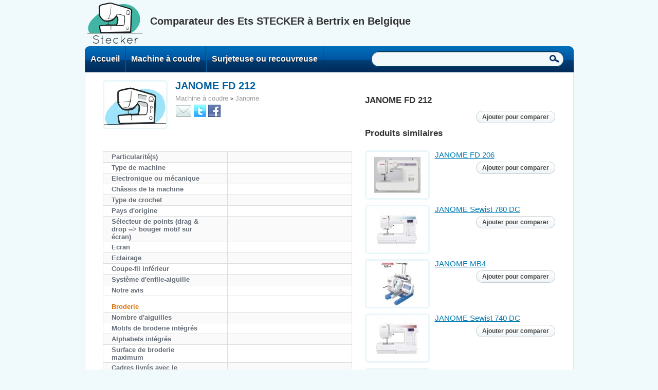

--- FILE ---
content_type: text/html; charset=utf-8
request_url: https://steckercomparatif.socialcompare.biz/element/janome-fd-212-2h7uyko5
body_size: 5582
content:
<!DOCTYPE html PUBLIC "-//W3C//DTD XHTML 1.0 Transitional//EN" "http://www.w3.org/TR/xhtml1/DTD/xhtml1-transitional.dtd">
<html lang="fr"><head>
<title>JANOME FD 212 | Comparateur STECKER: Machines à coudres, Surjeteuses, Fers...</title>
<meta http-equiv="Content-Type" content="text/html; charset=utf-8" />
<meta name="title" content="JANOME FD 212 | Comparateur STECKER: Machines à coudres, Surjeteuses, Fers..." />
<meta name="robots" content="NOINDEX" />
<meta name="gwt:property" content="locale=fr" />
<meta http-equiv="Content-Language" content="fr" />
<link rel="stylesheet" type="text/css" media="screen" href="/css/v3.css" />
</head><body>
<iframe id="__gwt_historyFrame" style="position:absolute;width:0;height:0;border:0"></iframe>
<div class="wrapper">
<div id="header">
<a id="logo" href="https://www.stecker.be/"><img src="/i/stecker/stecker-2021.png" alt="" /></a><b id="tagline">Comparateur des Ets STECKER à Bertrix en Belgique</b><span id="hi">	<span class="hide" data-scshow="public">
	<a href="#" class="action scact-33">Déconnexion</a>
	<a href="/my" class="button whiteToBlue">Mon Espace - <dfn id="scN"></dfn><b></b><i></i></a>
	</span>
	</span>
</div>
<div id="topBar"><ul class="menu">
<li><a title="Page d'accueil" href="/">Accueil</a></li><li><a title="" href="/categorie/machine-a-coudre">Machine à coudre</a></li><li><a title="" href="/categorie/surjeteuse">Surjeteuse ou recouvreuse</a></li><li class="scSearchForm"><form action="/recherche"><fieldset><i></i><b></b>
	<input type="text"  class="inputTitle" name="q" value="" title="Recherche" id="searchField" />
	<button type="submit" id="searchGo">Recherche</button>
	</fieldset></form></li></ul></div>
<div class="scMain">
<div id="scTItem">
<div id="preview" class="roundImage"><em id="v0_2"><img src="/i/stecker/no-image.jpg" alt="" /></em></div>
<div class="info"><h1 id="v0_1">JANOME FD 212</h1><span class="catPath"><a href="/categorie/machine-a-coudre">Machine à coudre</a> <b>&gt;</b> <a href="/categorie/machine-a-coudre-janome">Janome</a></span> <div id="share"> <a href="mailto:?subject=JANOME+FD+212&amp;body=https%3A%2F%2Fsteckercomparatif.socialcompare.biz%2Felement%2Fjanome-fd-212-2h7uyko5" title="Envoyer par email" target="_blank"><dfn class="icon email"></dfn></a> <a href="http://twitter.com/share?text=JANOME+FD+212&amp;url=https%3A%2F%2Fsteckercomparatif.socialcompare.biz%2Felement%2Fjanome-fd-212-2h7uyko5" title="Partager sur Twitter" target="_blank"><dfn class="icon twitter"></dfn></a> <a href="http://www.facebook.com/share.php?u=https%3A%2F%2Fsteckercomparatif.socialcompare.biz%2Felement%2Fjanome-fd-212-2h7uyko5" title="Partager sur Facebook" target="_blank"><dfn class="icon facebook"></dfn></a> <div class="g-plusone" data-size="medium" data-annotation="none" data-href="https://steckercomparatif.socialcompare.biz/element/janome-fd-212-2h7uyko5"></div></div> </div>
<div id="description">
<div id="v0_3"></div></div>
<div>
<div id="t">
<table class="s-t"><thead><tr><td></td><th></th></tr></thead><tfoot><tr><td></td><th><dfn class="l"></dfn><dfn class="r"></dfn></th></tr></tfoot><tbody><tr class="odd"><th id="v5_1">Particularité(s)</th><td></td></tr><tr><th id="v6_1">Type de machine</th><td></td></tr><tr class="odd"><th id="v7_1">Electronique ou mécanique</th><td></td></tr><tr><th id="v8_1">Châssis de la machine</th><td></td></tr><tr class="odd"><th id="v9_1">Type de crochet</th><td></td></tr><tr><th id="v10_1">Pays d'origine</th><td></td></tr><tr class="odd"><th id="v11_1">Sélecteur de points (drag &amp; drop --&gt; bouger motif sur écran)</th><td></td></tr><tr><th id="v12_1">Ecran</th><td></td></tr><tr class="odd"><th id="v13_1">Eclairage</th><td></td></tr><tr><th id="v14_1">Coupe-fil inférieur</th><td></td></tr><tr class="odd"><th id="v15_1">Système d'enfile-aiguille</th><td></td></tr><tr><th id="v16_1">Notre avis</th><td></td></tr><tr class="odd"><th class="section" id="v17_1">Broderie</th><th class="section"></th></tr><tr><th id="v18_1">Nombre d'aiguilles</th><td></td></tr><tr class="odd"><th id="v19_1">Motifs de broderie intégrés</th><td></td></tr><tr><th id="v20_1">Alphabets intégrés</th><td></td></tr><tr class="odd"><th id="v21_1">Surface de broderie maximum</th><td></td></tr><tr><th id="v22_1">Cadres livrés avec le module</th><td></td></tr><tr class="odd"><th id="v23_1">Broderie en bras libre</th><td></td></tr><tr><th id="v24_1">Fonction broderie continue (aide de positionnement)</th><td></td></tr><tr class="odd"><th id="v25_1">Port USB</th><td></td></tr><tr><th id="v26_1">Détection fin de canette</th><td></td></tr><tr class="odd"><th id="v27_1">Fonction zoom</th><td></td></tr><tr><th id="v28_1">Fonction Agrandir / Diminuer</th><td></td></tr><tr class="odd"><th id="v29_1">Fonction Rotation 1°</th><td></td></tr><tr><th id="v30_1">Remplissage de la canette pendant la broderie</th><td></td></tr><tr class="odd"><th id="v31_1">Coupe-fil entre les zones</th><td></td></tr><tr><th id="v32_1">Vitesse de broderie</th><td></td></tr><tr class="odd"><th id="v33_1">Broderie monochrome</th><td></td></tr><tr><th id="v34_1">Combinaison de motifs</th><td></td></tr><tr class="odd"><th id="v35_1">Mémoire motifs (rappel si coupure)</th><td></td></tr><tr><th id="v36_1">Module livré à l'achat</th><td></td></tr><tr class="odd"><th id="v37_1">Rangement du module et des cadres</th><td></td></tr><tr><th id="v38_1">Taille machine + module + (espace de trav.)</th><td></td></tr><tr class="odd"><th id="v39_1">Format de broderie</th><td></td></tr><tr><th class="section" id="v40_1">Couture</th><th class="section"></th></tr><tr class="odd"><th id="v41_1">Force du moteur</th><td id="v83_41">0 aucune note</td></tr><tr><th id="v42_1">Nbre de points utilitaire &amp; décoratifs</th><td></td></tr><tr class="odd"><th id="v43_1">Nombre de styles de boutonnière</th><td></td></tr><tr><th id="v44_1">Boutonnière</th><td></td></tr><tr class="odd"><th id="v45_1" title="ergergergerg">Alphabet intégré en couture</th><td></td></tr><tr><th id="v46_1">Combinaison de points</th><td></td></tr><tr class="odd"><th id="v47_1">Mémoire de points</th><td></td></tr><tr><th id="v48_1">Largeur de point max</th><td></td></tr><tr class="odd"><th id="v49_1">Nombre de positions d'aiguille point droit</th><td></td></tr><tr><th id="v50_1">Réglage vitesse de couture (régulateur)</th><td></td></tr><tr class="odd"><th id="v51_1">Vitesse de couture maximum</th><td></td></tr><tr><th id="v52_1">Espace de travail à droite de l'aiguille</th><td></td></tr><tr class="odd"><th id="v53_1">Réglage de la tension supérieur</th><td></td></tr><tr><th id="v54_1">Réglage de la pression du pied (Manuel-Elec.)</th><td></td></tr><tr class="odd"><th id="v55_1">Relevage du pied de biche</th><td></td></tr><tr><th id="v56_1">Programme de couture de bouton</th><td></td></tr><tr class="odd"><th id="v57_1">Fonction image miroir</th><td></td></tr><tr><th id="v58_1">Option fin de motif et continue</th><td></td></tr><tr class="odd"><th id="v59_1">Touche position aiguille (haut-bas) (stop aig.)</th><td></td></tr><tr><th id="v60_1">Touche start/stop (couture sans pédale)</th><td></td></tr><tr class="odd"><th id="v61_1">Couture à direction multiple</th><td></td></tr><tr><th id="v62_1">Plaque à aiguille point droit</th><td></td></tr><tr class="odd"><th id="v63_1">Trou pour mettre un biaiseur A4 ou A9</th><td></td></tr><tr><th id="v64_1">Genouillère (FHS Système à mains libres)</th><td></td></tr><tr class="odd"><th id="v65_1">Double entraînement</th><td></td></tr><tr><th id="v66_1">Dimensions</th><td></td></tr><tr class="odd"><th id="v67_1">Hauteur</th><td></td></tr><tr><th id="v68_1">Largeur</th><td></td></tr><tr class="odd"><th id="v69_1">Longueur</th><td></td></tr><tr><th id="v70_1">Poids</th><td></td></tr><tr class="odd"><th class="section" id="v71_1">Généralités</th><th class="section"></th></tr><tr><th id="v72_1">Remarques</th><td></td></tr><tr class="odd"><th id="v73_1">Nombre de coupe fils simple</th><td></td></tr><tr><th id="v74_1">Nombre de porte bobine</th><td></td></tr><tr class="odd"><th id="v75_1">Nbre de pieds fournis et fixation du pied (sans kit bonus)</th><td></td></tr><tr><th id="v76_1">Tablette</th><td></td></tr><tr class="odd"><th id="v77_1">Rangement et protection</th><td></td></tr><tr><th id="v78_1">Rangement des accessoires</th><td></td></tr><tr class="odd"><th id="v79_1">Point d'arrêt automatique broderie et couture</th><td></td></tr><tr><th id="v80_1">Bras libre pour objets tubulaires</th><td></td></tr><tr class="odd"><th id="v81_1">Garantie</th><td></td></tr><tr><th id="v82_1">Code interne</th><td id="v83_82">JA212FD</td></tr></tbody></table></div></div>
</div><div id="scSimilar"><h2>JANOME FD 212</h2><span class="sclive" data-sclive="janome-fd-212-2h7uyko5"></span>
	<h2>Produits similaires</h2><ul>
<li><a title="" href="/element/janome-fd-206"><span class="roundImage"><img src="/u/1410/14719-2hkocghp.jpg" alt="" /></span>JANOME FD 206</a><span class="sclive" data-sclive="janome-fd-206"></span></li><li><a title="" href="/element/janome-sewist-780-dc"><span class="roundImage"><img src="/u/2103/showimage-4-5tsy59b5.jpg" alt="" /></span>JANOME Sewist 780 DC</a><span class="sclive" data-sclive="janome-sewist-780-dc"></span></li><li><a title="" href="/element/janome-mb4"><span class="roundImage"><img src="/u/1107/t-janome-mb4-sydenpi_.jpg" alt="" /></span>JANOME MB4</a><span class="sclive" data-sclive="janome-mb4"></span></li><li><a title="" href="/element/janome-sewist-740-dc"><span class="roundImage"><img src="/u/2103/showimage-3-5tsrrpp2.jpg" alt="" /></span>JANOME Sewist 740 DC</a><span class="sclive" data-sclive="janome-sewist-740-dc"></span></li><li><a title="" href="/element/janome-skyline-s3"><span class="roundImage"><img src="/u/1608/machine-a-coudre-janome-skyline-s3-3h799vt0_.jpg" alt="" /></span>JANOME SKYLINE S3</a><span class="sclive" data-sclive="janome-skyline-s3"></span></li></ul>
</div><div class="greyBox hide" data-scshow="public"><ul class="items">
<li><span><label>Catégorie</label> <em id="v0_84"><a href="/categorie/machine-a-coudre-janome">Janome</a></em> </span><span><label>Visibilité</label> <em id="v0_85"><img src="/j/clear.cache.gif" alt=""  class="deleted" title="Supprimé" /> Supprimé</em> </span></li><li><label>Extrait</label> <em id="v0_86"></em> </li></ul>

<div id="tact" class="saveNo">	<button class="whiteSmall action scact-37" title="Ajouter un critère"><span>Ajouter<b></b><i></i></span></button>
<button class="scpost whiteSmall hide" data-scshow="stecker" data-scpost="https://steckercomparatif.socialcompare.biz/dashboard/niceURL/k/janome-fd-212-2h7uyko5" title="Faire correspondre l'URL avec le nom"><span>Joli URL<b></b><i></i></span></button><button class="scpost whiteSmall hide" data-scshow="stecker" data-scpost="https://steckercomparatif.socialcompare.biz/j/deletec/janome-fd-212-2h7uyko5"><span>Supprimer<b></b><i></i></span></button>	<button class="greenSmall action scact-35"><span>Enregistrer<b></b><i></i></span></button>
<a class="button greenSmall scPLink" data-scshow="community" href="/my/export?k=janome-fd-212-2h7uyko5">Export<b></b><i></i></a></div>
</div>
<script type="text/javascript">
var sci=[{"slug":"janome-fd-212-2h7uyko5","viewer":"deleted","editor":"stecker","maintainer":"stecker","category":"machine-a-coudre-janome","default-language":"fr","mode":"70","name":"JANOME FD 212"},{"slug":"image","viewer":"community","editor":"su","maintainer":"su","default-language":"en","mode":"50","type":"type-image","name":"Image"},{"slug":"particularite-s","viewer":"public","editor":"public","maintainer":"stecker","default-language":"fr","mode":"50","type":"type-text","name":"Particularit\u00e9(s)"},{"slug":"type-de-machine","viewer":"public","editor":"public","maintainer":"stecker","default-language":"fr","mode":"50","type":"type-text","name":"Type de machine"},{"slug":"electronique-ou-mecanique","viewer":"public","editor":"public","maintainer":"stecker","default-language":"fr","mode":"50","type":"type-text","name":"Electronique ou m\u00e9canique"},{"slug":"chassis-de-la-machine","viewer":"public","editor":"public","maintainer":"stecker","default-language":"fr","mode":"50","type":"type-text","name":"Ch\u00e2ssis de la machine"},{"slug":"type-de-crochet","viewer":"public","editor":"public","maintainer":"stecker","default-language":"fr","mode":"50","type":"type-text","name":"Type de crochet"},{"slug":"pays-d-origine","viewer":"public","editor":"public","maintainer":"stecker","default-language":"fr","mode":"50","type":"type-text","name":"Pays d'origine"},{"slug":"selecteur-de-points-drag-amp-drop-gt-bouger-motif-sur-ecran","viewer":"public","editor":"public","maintainer":"stecker","default-language":"fr","mode":"50","type":"type-text","name":"S\u00e9lecteur de points (drag &amp; drop --&gt; bouger motif sur \u00e9cran)"},{"slug":"ecran","viewer":"public","editor":"public","maintainer":"stecker","default-language":"fr","mode":"50","type":"type-yes-no","name":"Ecran"},{"slug":"eclairage","viewer":"public","editor":"public","maintainer":"stecker","default-language":"fr","mode":"50","type":"type-yes-no","name":"Eclairage"},{"slug":"coupe-fil-inferieur","viewer":"public","editor":"public","maintainer":"stecker","default-language":"fr","mode":"50","type":"type-yes-no","name":"Coupe-fil inf\u00e9rieur"},{"slug":"systeme-d-enfile-aiguille","viewer":"public","editor":"public","maintainer":"stecker","default-language":"fr","mode":"50","type":"type-yes-no","name":"Syst\u00e8me d'enfile-aiguille"},{"slug":"notre-avis","viewer":"public","editor":"stecker","maintainer":"stecker","default-language":"fr","mode":"50","type":"type-text","name":"Notre avis"},{"slug":"broderie","viewer":"public","editor":"public","maintainer":"stecker","default-language":"fr","mode":"50","type":"type-title","name":"Broderie"},{"slug":"nombre-d-aiguilles","viewer":"public","editor":"public","maintainer":"stecker","default-language":"fr","mode":"50","type":"type-numeric","name":"Nombre d'aiguilles"},{"slug":"motifs-de-broderie-integres","viewer":"public","editor":"public","maintainer":"stecker","default-language":"fr","mode":"50","type":"type-numeric","name":"Motifs de broderie int\u00e9gr\u00e9s"},{"slug":"alphabets-integres","viewer":"public","editor":"public","maintainer":"stecker","default-language":"fr","mode":"50","type":"type-yes-no","name":"Alphabets int\u00e9gr\u00e9s"},{"slug":"surface-de-broderie-maximum","viewer":"public","editor":"public","maintainer":"stecker","default-language":"fr","mode":"50","type":"type-text","name":"Surface de broderie maximum"},{"slug":"cadres-livres","viewer":"public","editor":"public","maintainer":"stecker","default-language":"fr","mode":"50","type":"type-text","name":"Cadres livr\u00e9s avec le module"},{"slug":"indique-temps-broderie-et-points-et-nombres-de-couleurs","viewer":"public","editor":"public","maintainer":"stecker","default-language":"fr","mode":"50","type":"type-yes-no","name":"Broderie en bras libre"},{"slug":"fonction-broderie-continue-aide-de-positionnement","viewer":"public","editor":"public","maintainer":"stecker","default-language":"fr","mode":"50","type":"type-yes-no","name":"Fonction broderie continue (aide de positionnement)"},{"slug":"port-usb-et-lecteur-carte","viewer":"public","editor":"public","maintainer":"stecker","default-language":"fr","mode":"50","type":"type-yes-no","name":"Port USB"},{"slug":"detection-fin-de-canette","viewer":"public","editor":"public","maintainer":"stecker","default-language":"fr","mode":"50","type":"type-yes-no","name":"D\u00e9tection fin de canette"},{"slug":"fonction-zoom","viewer":"public","editor":"public","maintainer":"stecker","default-language":"fr","mode":"50","type":"type-yes-no","name":"Fonction zoom"},{"slug":"fonction-agrandir-diminuer","viewer":"public","editor":"public","maintainer":"stecker","default-language":"fr","mode":"50","type":"type-yes-no","name":"Fonction Agrandir \/ Diminuer"},{"slug":"fonction-rotation-1","viewer":"public","editor":"public","maintainer":"stecker","default-language":"fr","mode":"50","type":"type-yes-no","name":"Fonction Rotation 1\u00b0"},{"slug":"remplissage-de-la-canette-pendant-la-broderie","viewer":"public","editor":"public","maintainer":"stecker","default-language":"fr","mode":"50","type":"type-yes-no","name":"Remplissage de la canette pendant la broderie"},{"slug":"coupe-fil-entre-les-zones","viewer":"public","editor":"public","maintainer":"stecker","default-language":"fr","mode":"50","type":"type-yes-no","name":"Coupe-fil entre les zones"},{"slug":"vitesse-de-broderie-min-a-max","viewer":"public","editor":"public","maintainer":"stecker","default-language":"fr","mode":"50","type":"type-unit","name":"Vitesse de broderie"},{"slug":"broderie-monochrome","viewer":"public","editor":"public","maintainer":"stecker","default-language":"fr","mode":"50","type":"type-yes-no","name":"Broderie monochrome"},{"slug":"combinaison-de-motifs","viewer":"public","editor":"public","maintainer":"stecker","default-language":"fr","mode":"50","type":"type-yes-no","name":"Combinaison de motifs"},{"slug":"memoire-motifs-rappel-si-coupure","viewer":"public","editor":"public","maintainer":"stecker","default-language":"fr","mode":"50","type":"type-yes-no","name":"M\u00e9moire motifs (rappel si coupure)"},{"slug":"module-livre-a-l-achat","viewer":"public","editor":"public","maintainer":"stecker","default-language":"fr","mode":"50","type":"type-yes-no","name":"Module livr\u00e9 \u00e0 l'achat"},{"slug":"rangement-du-module-et-des-cadres","viewer":"public","editor":"public","maintainer":"stecker","default-language":"fr","mode":"50","type":"type-yes-no","name":"Rangement du module et des cadres"},{"slug":"taille-machine-module-poids-module-espace-de-trav","viewer":"public","editor":"public","maintainer":"stecker","default-language":"fr","mode":"50","type":"type-text","name":"Taille machine + module + (espace de trav.)"},{"slug":"format-de-broderie","viewer":"public","editor":"public","maintainer":"stecker","default-language":"fr","mode":"50","type":"type-text","name":"Format de broderie"},{"slug":"couture","viewer":"public","editor":"public","maintainer":"stecker","default-language":"fr","mode":"50","type":"type-title","name":"Couture"},{"slug":"force-du-moteur","viewer":"public","editor":"public","maintainer":"stecker","default-language":"fr","mode":"50","type":"type-rating","name":"Force du moteur"},{"slug":"nbre-de-points-utilitaire-amp-decoratifs-excl-alphabet-bout","viewer":"public","editor":"public","maintainer":"stecker","default-language":"fr","mode":"50","type":"type-numeric","name":"Nbre de points utilitaire &amp; d\u00e9coratifs"},{"slug":"nombre-de-styles-de-boutonniere","viewer":"public","editor":"public","maintainer":"stecker","default-language":"fr","mode":"50","type":"type-numeric","name":"Nombre de styles de boutonni\u00e8re"},{"slug":"boutonniere","viewer":"public","editor":"public","maintainer":"stecker","default-language":"fr","mode":"50","type":"type-yes-no","name":"Boutonni\u00e8re"},{"slug":"alphabet-integre-en-couture","viewer":"public","editor":"public","maintainer":"stecker","default-language":"fr","mode":"50","type":"type-yes-no","name":"Alphabet int\u00e9gr\u00e9 en couture","excerpt":"ergergergerg"},{"slug":"combinaison-de-points","viewer":"public","editor":"public","maintainer":"stecker","default-language":"fr","mode":"50","type":"type-yes-no","name":"Combinaison de points"},{"slug":"memoire-de-points","viewer":"public","editor":"public","maintainer":"stecker","default-language":"fr","mode":"50","type":"type-yes-no","name":"M\u00e9moire de points"},{"slug":"largeur-de-point-max","viewer":"public","editor":"public","maintainer":"stecker","default-language":"fr","mode":"50","type":"type-unit","name":"Largeur de point max"},{"slug":"nombre-de-positions-d-aiguille-point-droit","viewer":"public","editor":"public","maintainer":"stecker","default-language":"fr","mode":"50","type":"type-numeric","name":"Nombre de positions d'aiguille point droit"},{"slug":"reglage-vitesse-de-couture-regulateur","viewer":"public","editor":"public","maintainer":"stecker","default-language":"fr","mode":"50","type":"type-yes-no","name":"R\u00e9glage vitesse de couture (r\u00e9gulateur)"},{"slug":"vitesse-de-couture-maximum","viewer":"public","editor":"public","maintainer":"stecker","default-language":"fr","mode":"50","type":"type-unit","name":"Vitesse de couture maximum"},{"slug":"espace-de-travail-a-droite-de-l-aiguille","viewer":"public","editor":"public","maintainer":"stecker","default-language":"fr","mode":"50","type":"type-unit","name":"Espace de travail \u00e0 droite de l'aiguille"},{"slug":"reglage-de-la-tension-superieur","viewer":"public","editor":"public","maintainer":"stecker","default-language":"fr","mode":"50","type":"type-yes-no","name":"R\u00e9glage de la tension sup\u00e9rieur"},{"slug":"reglage-de-la-pression-du-pied-manuel-elec","viewer":"public","editor":"public","maintainer":"stecker","default-language":"fr","mode":"50","type":"type-yes-no","name":"R\u00e9glage de la pression du pied (Manuel-Elec.)"},{"slug":"relevage-du-pied-de-biche","viewer":"public","editor":"public","maintainer":"stecker","default-language":"fr","mode":"50","type":"type-text","name":"Relevage du pied de biche"},{"slug":"programme-de-couture-de-bouton","viewer":"public","editor":"public","maintainer":"stecker","default-language":"fr","mode":"50","type":"type-yes-no","name":"Programme de couture de bouton"},{"slug":"fonction-image-miroir","viewer":"public","editor":"public","maintainer":"stecker","default-language":"fr","mode":"50","type":"type-yes-no","name":"Fonction image miroir"},{"slug":"option-fin-de-motif-et-continue","viewer":"public","editor":"public","maintainer":"stecker","default-language":"fr","mode":"50","type":"type-yes-no","name":"Option fin de motif et continue"},{"slug":"touche-position-aiguille-haut-bas-stop-aig","viewer":"public","editor":"public","maintainer":"stecker","default-language":"fr","mode":"50","type":"type-yes-no","name":"Touche position aiguille (haut-bas) (stop aig.)"},{"slug":"touche-start-stop-couture-sans-pedale","viewer":"public","editor":"public","maintainer":"stecker","default-language":"fr","mode":"50","type":"type-yes-no","name":"Touche start\/stop (couture sans p\u00e9dale)"},{"slug":"couture-a-direction-multiple","viewer":"public","editor":"public","maintainer":"stecker","default-language":"fr","mode":"50","type":"type-yes-no","name":"Couture \u00e0 direction multiple"},{"slug":"plaque-a-aiguille-point-droit","viewer":"public","editor":"public","maintainer":"stecker","default-language":"fr","mode":"50","type":"type-yes-no","name":"Plaque \u00e0 aiguille point droit"},{"slug":"trou-pour-mettre-un-biaiseur-a4-ou-a9","viewer":"public","editor":"public","maintainer":"stecker","default-language":"fr","mode":"50","type":"type-yes-no","name":"Trou pour mettre un biaiseur A4 ou A9"},{"slug":"genouilliere-fhs-systeme-a-mains-libres","viewer":"public","editor":"public","maintainer":"stecker","default-language":"fr","mode":"50","type":"type-yes-no","name":"Genouill\u00e8re (FHS Syst\u00e8me \u00e0 mains libres)"},{"slug":"double-entrainement","viewer":"public","editor":"public","maintainer":"stecker","default-language":"fr","mode":"50","type":"type-yes-no","name":"Double entra\u00eenement"},{"slug":"dimensions","viewer":"public","editor":"public","maintainer":"stecker","default-language":"fr","mode":"50","type":"type-text","name":"Dimensions"},{"slug":"hauteur","viewer":"public","editor":"public","maintainer":"stecker","default-language":"fr","mode":"50","type":"type-unit","name":"Hauteur"},{"slug":"largeur","viewer":"public","editor":"public","maintainer":"stecker","default-language":"fr","mode":"50","type":"type-unit","name":"Largeur"},{"slug":"longueur","viewer":"public","editor":"public","maintainer":"stecker","default-language":"fr","mode":"50","type":"type-unit","name":"Longueur"},{"slug":"poids","viewer":"public","editor":"public","maintainer":"stecker","default-language":"fr","mode":"50","type":"type-unit","name":"Poids"},{"slug":"generalites","viewer":"public","editor":"public","maintainer":"stecker","default-language":"fr","mode":"50","type":"type-title","name":"G\u00e9n\u00e9ralit\u00e9s"},{"slug":"remarques","viewer":"public","editor":"public","maintainer":"stecker","default-language":"fr","mode":"50","type":"type-text","name":"Remarques"},{"slug":"nombre-de-coupe-fils-simple","viewer":"public","editor":"public","maintainer":"stecker","default-language":"fr","mode":"50","type":"type-numeric","name":"Nombre de coupe fils simple"},{"slug":"nombre-de-porte-bobine","viewer":"public","editor":"public","maintainer":"stecker","default-language":"fr","mode":"50","type":"type-numeric","name":"Nombre de porte bobine"},{"slug":"nbre-de-pieds-fournies-et-fixation-du-pied-sans-kit-bonus","viewer":"public","editor":"public","maintainer":"stecker","default-language":"fr","mode":"50","type":"type-numeric","name":"Nbre de pieds fournis et fixation du pied (sans kit bonus)"},{"slug":"tablette","viewer":"public","editor":"public","maintainer":"stecker","default-language":"fr","mode":"50","type":"type-yes-no","name":"Tablette"},{"slug":"rangement-et-protection-cloche","viewer":"public","editor":"public","maintainer":"stecker","default-language":"fr","mode":"50","type":"type-yes-no","name":"Rangement et protection"},{"slug":"rangement-des-accessoires","viewer":"public","editor":"public","maintainer":"stecker","default-language":"fr","mode":"50","type":"type-yes-no","name":"Rangement des accessoires"},{"slug":"point-d-arret-automatique-broderie-et-couture","viewer":"public","editor":"public","maintainer":"stecker","default-language":"fr","mode":"50","type":"type-yes-no","name":"Point d'arr\u00eat automatique broderie et couture"},{"slug":"bras-libre-pour-objets-tubulaires","viewer":"public","editor":"public","maintainer":"stecker","default-language":"fr","mode":"50","type":"type-yes-no","name":"Bras libre pour objets tubulaires"},{"slug":"name","viewer":"community","editor":"su","maintainer":"su","default-language":"en","mode":"50","type":"type-property","name":"Nom"},{"slug":"garantie","viewer":"public","editor":"public","maintainer":"stecker","default-language":"fr","mode":"50","type":"type-unit","name":"Garantie"},{"slug":"code-interne","viewer":"unlisted","editor":"stecker","maintainer":"stecker","default-language":"fr","mode":"50","type":"type-text","name":"Code interne"},{"slug":"machine-a-coudre-janome","viewer":"community","editor":"su","maintainer":"su","default-language":"en","mode":"20","name":"Janome"}];
var scm=["janome-fd-212-2h7uyko5","name","image","description","image","particularite-s","type-de-machine","electronique-ou-mecanique","chassis-de-la-machine","type-de-crochet","pays-d-origine","selecteur-de-points-drag-amp-drop-gt-bouger-motif-sur-ecran","ecran","eclairage","coupe-fil-inferieur","systeme-d-enfile-aiguille","notre-avis","broderie","nombre-d-aiguilles","motifs-de-broderie-integres","alphabets-integres","surface-de-broderie-maximum","cadres-livres","indique-temps-broderie-et-points-et-nombres-de-couleurs","fonction-broderie-continue-aide-de-positionnement","port-usb-et-lecteur-carte","detection-fin-de-canette","fonction-zoom","fonction-agrandir-diminuer","fonction-rotation-1","remplissage-de-la-canette-pendant-la-broderie","coupe-fil-entre-les-zones","vitesse-de-broderie-min-a-max","broderie-monochrome","combinaison-de-motifs","memoire-motifs-rappel-si-coupure","module-livre-a-l-achat","rangement-du-module-et-des-cadres","taille-machine-module-poids-module-espace-de-trav","format-de-broderie","couture","force-du-moteur","nbre-de-points-utilitaire-amp-decoratifs-excl-alphabet-bout","nombre-de-styles-de-boutonniere","boutonniere","alphabet-integre-en-couture","combinaison-de-points","memoire-de-points","largeur-de-point-max","nombre-de-positions-d-aiguille-point-droit","reglage-vitesse-de-couture-regulateur","vitesse-de-couture-maximum","espace-de-travail-a-droite-de-l-aiguille","reglage-de-la-tension-superieur","reglage-de-la-pression-du-pied-manuel-elec","relevage-du-pied-de-biche","programme-de-couture-de-bouton","fonction-image-miroir","option-fin-de-motif-et-continue","touche-position-aiguille-haut-bas-stop-aig","touche-start-stop-couture-sans-pedale","couture-a-direction-multiple","plaque-a-aiguille-point-droit","trou-pour-mettre-un-biaiseur-a4-ou-a9","genouilliere-fhs-systeme-a-mains-libres","double-entrainement","dimensions","hauteur","largeur","longueur","poids","generalites","remarques","nombre-de-coupe-fils-simple","nombre-de-porte-bobine","nbre-de-pieds-fournies-et-fixation-du-pied-sans-kit-bonus","tablette","rangement-et-protection-cloche","rangement-des-accessoires","point-d-arret-automatique-broderie-et-couture","bras-libre-pour-objets-tubulaires","garantie","code-interne","janome-fd-212-2h7uyko5","category","viewer","excerpt"];
var sct=[4,82,83,83];
</script></div>

<div class="scMainB"></div></div><div id="footer">
<div class="wrapper">
<div id="notes">Les prix sont compris TTC hors frais de port. Les prix peuvent avoir évolués entre leur affichage sur ce site et l'achat.<br />Veuillez vérifier le prix sur le site marchand avant votre achat.</div><div id="sitemap"><a data-scshow="visitor" href="/signin" class="hide action scact-2">Se connecter</a> </div>
</div>
</div>
<script type="text/javascript" src="/iv3/jquery-1.6.4.min.js"></script><script type="text/javascript" src="/j/j.nocache.js"></script></body></html>


--- FILE ---
content_type: text/css
request_url: https://steckercomparatif.socialcompare.biz/css/v3.css
body_size: 54336
content:
@charset "utf-8";
html{background:#f0f9fc}
body{color:#333;font-size:13px;margin:0}
body,button,input,select,textarea{font-family:Arial,Helvetica,Geneva,sans-serif}
a:focus{outline:thin dotted}
a:hover,a:active{outline:0}
abbr[title]{border-bottom:1px dotted}
mark{background:#ff0;color:#000}
small{font-size:75%}
sub,sup{font-size:75%;line-height:0;position:relative;vertical-align:baseline}
sup{top:-0.5em}
sub{bottom:-0.25em}
img{border:0;-ms-interpolation-mode:bicubic}
form{margin:0}
table{border-collapse:collapse;border-spacing:0}
select,input{outline:0}
a{color:#007cb2}
a:hover{color:#ce4400}
fieldset{margin:0;padding:0;border:0;outline:0}
textarea{resize:none;outline:0;line-height:20px}

select,input[type=text],input[type=password]{outline:0;height:25px}
input[type=text],input[type=password],textarea,select{font-size:14px;padding:2px 4px;color:#6d757e;margin:3px 0 12px;
border-top:2px groove #e2e2e2;border-left:1px solid #e2e2e2;border-right:1px solid #e2e2e2;border-bottom:1px solid #e2e2e2;
-webkit-border-radius:2px;-moz-border-radius:2px;border-radius:2px;background-color:#fff}

input::-webkit-input-placeholder{color:#B1A598}
/*https://developer.mozilla.org/en/CSS/:-moz-placeholder*/
input:-moz-placeholder{color:#B1A598}

option{background-color:#ffffff}

button{cursor:pointer}
button[disabled]{cursor:default}

label{font-size:13px;font-weight:bold;margin:0 0 5px}
label .required{float:right;font-weight:normal;color:#b00;font-size:80%}

h1{font-size:30px;margin:0 0 18px}
h2{font-size:22px;margin:10px 0 10px}
h3{font-size:17px;margin:0 0 5px}
p{font-size:14px;line-height:1.5em;color:#636b75;margin:0 0 1.3em}
p.big{font-size:16px}

h1 .orange{color:#d55100}
h1 span.orange{font-weight:normal}

.scFlash-error,.error{color:#c00}

.icon{position:relative;display:inline-block;vertical-align:middle;background-repeat:no-repeat}

.image{display:block;width:240px;text-align:center;font-weight:bold;position:relative}
.image img{display:block;border:10px solid #fff}
.image .shadow{display:block;overflow:hidden;height:12px;background:url(/i/ma1.png) no-repeat 0 -198px}

/* carousel/tour/comparison/item */
.roundImage{position:relative;margin:5px auto;display:block}
.roundImage img{max-width:120px;max-height:90px;border:3px solid #E9F6FA;-webkit-border-radius:6px;-moz-border-radius:6px;border-radius:6px;background:#f6fdff;}
a:hover.roundImage img,a:hover .roundImage img{border-color:#007cb2}
.roundImage .icon{position:absolute;bottom:-5px;right:-5px;width:28px;height:26px}

.button,button span{position:relative;display:inline-block;vertical-align:middle;text-decoration:none;font-weight:bold;cursor:pointer;color:#444;
background-image:url(/i/bm1.png);background-repeat:repeat-x}
button.whiteSquare,button.whiteSmall,button.greenWithBorder,button.greenSmall,button.btnDialog{border:none;background:none;margin:0;padding:0;outline:0}

.dialog-bg{background-position:0 -517px;height:47px}

.gwt-DialogBox .Caption{font-weight:bold;font-size:19px;
border-bottom:1px solid #000;background-color:#fff;
-webkit-border-top-left-radius:10px;-moz-border-radius-topleft:10px;border-top-left-radius:10px;
-webkit-border-top-right-radius:10px;-moz-border-radius-topright:10px;border-top-right-radius:10px}
.scCreateTable h3{text-align:center;font-size:16px;font-weight:normal;margin:0 0 5px 0}
.scCreateTable .l, .scCreateTable .r{padding:0;margin:0;border:0;width:280px}
.scCreateTable .l{float:left;margin-right:10px}
.scCreateTable .r{float:right;margin-left:10px}

.scCreateTable .r div,.scCreateTable .l div{text-align:center;margin-top:5px}

.scCreateTable em{color:#014A7F;font-weight:bold;font-style:normal}

.dialogMiddleCenter{border-bottom:1px solid #000;background-color:#fff;padding:5px 10px 15px 10px}
.dialogContent{line-height:125%}

.gwt-DialogBox .dialogBottomCenter{-webkit-border-bottom-right-radius:10px;-moz-border-radius-bottomright:10px;border-bottom-right-radius:10px;
-webkit-border-bottom-left-radius:10px;-moz-border-radius-bottomleft:10px;border-bottom-left-radius:10px}

.scCreateTable h3,.gwt-DialogBox .Caption,.gwt-DialogBox .dialogBottomCenter{
background-image:url(/i/bm1.png);background-position:0 -517px;background-repeat:repeat-x;
line-height:47px;height:47px;color:#fff;text-shadow:0 1px 2px rgba(0,0,0,0.4);padding:0 10px;cursor:default}

.scScrollT,.scScrollL,.scScrollTL{background:#fff;overflow:visible;position:absolute}
/* Not sure it's changing anything on current browsers */
.scScrollT table,.scScrollL table,.scScrollTL table{table-layout:fixed}

.scScrollTL,.scScrollT{border-bottom:3px solid #D97009}
.scScrollTL,.scScrollL{border-right:3px solid #D97009}

.button:hover,button:hover span{color:#007cb2}
.button b,button b,.button i,button i{top:0;position:absolute;display:block;background-image:url(/i/bt1.png)}

.greenWithBorder span,.greenWithBorder{background-position:0 0}
.greenWithBorder:hover span,.greenWithBorder:hover{background-position:0 -39px}
.greenSmall:hover span,.greenSmall:hover{background-position:0 -78px}
.greenSmall span,.greenSmall{background-position:0 -106px}
.whiteToBlue span,.whiteToBlue{background-position:0 -134px}
.whiteToBlue:hover span,.whiteToBlue:hover{background-position:0 -173px}
#tact.saveNo .scact-35 span,.whiteSmall span,.whiteSmall{background-position:0 -212px}
#t .gold,.whiteSquare span,.whiteSquare{background-position:0 -236px}
.btnDialog span,.btnDialog{background-position:0 -260px}
.gold{background-position:0 -291px}

.gold b{background-position:0 0}
.gold i{background-position:-4px 0}
.greenWithBorder b{background-position:-8px 0}
.greenWithBorder i{background-position:-27px 0}
.greenWithBorder:hover b{background-position:-46px 0}
.greenWithBorder:hover i{background-position:-65px 0}
.whiteToBlue b{background-position:-84px 0}
.whiteToBlue i{background-position:-102px 0}
.whiteToBlue:hover b{background-position:-120px 0}
.whiteToBlue:hover i{background-position:-138px 0}
.btnDialog b{background-position:-156px 0}
.btnDialog i{background-position:-172px 0}
.greenSmall:hover b{background-position:-188px 0}
.greenSmall:hover i{background-position:-202px 0}
.greenSmall b{background-position:-216px 0}
.greenSmall i{background-position:-230px 0}
#tact.saveNo .scact-35 b,.whiteSmall b{background-position:-244px 0}
#tact.saveNo .scact-35 i,.whiteSmall i{background-position:-256px 0}
#t .gold b,.whiteSquare b{background-position:-269px 0}
#t .gold i,.whiteSquare i{background-position:-272px 0}

a.greenWithBorder,button.greenWithBorder span{color:#fff;font-size:15px;margin:0 19px;height:39px;line-height:39px;text-shadow:0 1px 2px rgba(0,0,0,0.4)}
.greenWithBorder b{height:39px;width:19px;line-height:39px;left:-19px}
.greenWithBorder i{height:39px;width:19px;line-height:39px;right:-19px}
a.greenWithBorder:hover,button.greenWithBorder:hover span{color:#fff}

a.greenSmall,button.greenSmall span,a.greenSmall:hover,button.greenSmall:hover span{height:28px;line-height:28px;font-size:12px;font-weight:bold;margin:0 14px;color:#fff;text-shadow:0 1px 2px rgba(0,0,0,0.4)}
.greenSmall b{height:28px;line-height:28px;width:14px;left:-14px}
.greenSmall i{height:28px;line-height:28px;width:14px;right:-14px}

/* #tact.saveNo a.scact-35=disabled save */
#tact.saveNo .scact-35 span,.whiteSmall,button.whiteSmall span{margin:0 12px;height:24px;line-height:24px;text-shadow:0 1px 0 #fff;font-size:12px}
#tact.saveNo .scact-35 b,.whiteSmall b{height:24px;width:12px;line-height:24px;left:-12px}
#tact.saveNo .scact-35 i,.whiteSmall i{height:24px;width:12px;line-height:24px;right:-12px}
.whiteSmall:hover{color:#007ab4}

#tact.saveNo .scact-35 span{color:#aaa}
.saveNo .scact-35{cursor:default}

.dialogBottomCenter{text-align:right;vertical-align:middle}

.btnDialog{text-align:right;vertical-align:middle}
.btnDialog span,.btnDialog b,.btnDialog i{height:31px;line-height:31px;font-size:13px;color:#333;vertical-align:baseline}
.btnDialog span{margin:0 16px 0 20px}
.btnDialog:hover span{color:#007cb2}
.btnDialog b{width:16px;left:-16px}
.btnDialog i{width:16px;right:-16px}

button.btnLink{border:none;background:none;margin:0;padding:0;outline:0}
.btnLink span{color:#fff;font-weight:bold;margin-right:10px;margin:0 5px;background:none}
.btnLink:hover span{text-decoration:underline;color:#fff}

.whiteToBlue{color:#007cb2;margin:0 18px;height:39px;line-height:39px;text-shadow:0 1px 0 #fff;font-size:13px}
.whiteToBlue b{height:39px;width:18px;left:-18px}
.whiteToBlue i{height:39px;width:18px;right:-18px}
.whiteToBlue.active{color:#333}

.gold{color:#b94303;font-weight:bold;margin:0 4px;height:37px;line-height:37px;font-size:18px;text-align:center;text-shadow:0 1px 2px rgba(255,255,255,0.6)}
.gold:hover{color:#b94303}
.gold b,.gold i{height:37px;width:4px}
.gold b{left:-4px}
.gold i{right:-4px}

.s-t .gold,.whiteSquare,.whiteSquare span{color:#333;margin:0 3px;padding:0 2px;height:24px;line-height:24px;font-size:12px;text-shadow:0 1px 0 #fff}
.s-t .gold b,.whiteSquare b{height:24px;width:3px;line-height:24px;left:-3px}
.s-t .gold i,.whiteSquare i{height:24px;width:3px;line-height:24px;right:-3px}
.whiteSquare:hover{color:#007ab4}

.likes.whiteSquare{padding:0}
.gold .like{display:none}
.s-t .likes{display:none}
.s-t .gold .like{display:inline-block}
.s-t .button.gold{font-size:13px}

.blueBox{margin:0 0 20px;border:1px solid #dfe6e9;background:#f8fbff;padding:14px 18px;position:relative;overflow:hidden;-webkit-border-radius:5px;-moz-border-radius:5px;border-radius:5px}
.blueBox #tact{float:right}
.blueBox .avatar{float:left}
.blueBox ul.infos{list-style:none;margin:0;padding:0}
.blueBox ul.infos li{padding:0 0 15px 0}
.blueBox .info{float:left;width:750px;margin-left:10px}
.blueBox .info h3{font-size:14px;color:#333;margin:0 0 2px}
.blueBox .info a{font-weight:bold}
.blueBox .info p{font-size:14px;line-height:1.2em}
.blueBox .info p:last-child{margin:0}

.avatar{position:relative;display:inline-block;padding:7px;border:1px solid #ccc;background:#fff;
-webkit-border-radius:5px;-moz-border-radius:5px;border-radius:5px;-webkit-box-shadow:0 1px 1px #ccc;-moz-box-shadow:0 1px 1px #ccc;box-shadow:0 1px 1px #ccc}
a.avatar:hover,a.url:hover .avatar{border:2px solid #007ab4;padding:6px;-webkit-box-shadow:0 2px 2px #ccc;-moz-box-shadow:0 2px 2px #ccc;box-shadow:0 2px 2px #ccc}
.avatar img{width:50px;height:50px}

.avatar .icon{display:block;position:absolute;right:-5px;bottom:-5px}
.avatar .icon.type{top:0px;bottom:auto}

.wrapper{width:951px;margin:0 auto;padding:0 22px}

#header{position:relative;min-height:50px}
#logo{margin:5px;text-decoration:none}
#logo img{vertical-align:middle}
#tagline{font-size:20px;margin:10px;display:inline-block}

#sf{float:right;margin:10px}
#hi{position:absolute;right:0;top:5px}
#sf a{margin:0 0 0 3px;opacity:0.45;filter:alpha(opacity=45)}
#sf a:hover{opacity:1;filter:alpha(opacity=100)}
#header #sf a{padding:0;display:inline;vertical-align:baseline}

#header .menu{padding:8px 0 0 0;float:right;text-align:right;line-height:40px}
#header .menu a{display:inline-block;vertical-align:middle;padding:0 5px 0 5px;color:#333;font-weight:bold;text-decoration:none}
#header .menu a.whiteToBlue{color:#007ab4;padding:0}
#header .menu a:hover{color:#007ab4}

#topBar{clear:both;height:51px;display:block;list-style:none;padding:0;margin:0;
background-position:0 -328px;background-image:url(/i/bm1.png);background-repeat:repeat-x;
background-color:#0055A1;overflow:hidden;
-webkit-border-top-right-radius:9px;-moz-border-radius-topright:9px;border-top-right-radius:9px;
-webkit-border-top-left-radius:9px;-moz-border-radius-topleft:9px;border-top-left-radius:9px}
#topBar a{display:block;float:left;height:51px;line-height:50px;text-decoration:none;color:#fff;
text-align:center;font-weight:bold;font-size:16px;text-shadow:0 1px 2px #000;border-left:1px solid #0066a2;border-right:1px solid #003660;padding:0 10px}
#topBar a:hover, #topBar a.active{color:#fff;background:#002750}

#topBar form{display:block;position:relative;height:51px;margin:0 50px 0 15px}
#topBar .scSearchForm{float:right}
#topBar form i,#topBar form b{display:block;height:51px;position:absolute;background-image:url(/i/ma1.png)}
#topBar form i{left:-15px;right:-17px;background-position:-15px 0}
#topBar form b{width:15px;right:-32px}
#searchField{width:330px;position:relative;height:51px;line-height:51px;font-size:14px;color:#003162;margin:0;padding:0;background:none;border:0}

#searchField.placeholded,input.placeholded{color:#9dacba}

#searchGo{display:block;position:absolute;right:-22px;top:16px;border:0;width:19px;text-indent:19px;overflow:hidden;height:16px;
background-position:0 -308px;background-image:url(/i/sh1.png)}

#subBar{height:40px;padding:15px;background-image:url(/i/ma1.png);background-position:0 -128px}

.create{float:right}

.scDialogAdd .dialogContent{width:380px}
.scAddItem .scAddName{width:100%}
.scAddCri{position:relative}
.scAddCri .scAddName{width:56%}
.scAddCri .scEditType{width:42%;position:absolute;left:58%;top:6px}

.scValidate{text-align:right;margin:5px -4px}
.scAddDeck{background:#FAFAFA;border-bottom:1px solid #6D757E;border-left:1px solid #6D757E;border-right:1px solid #6D757E;padding:5px;
-webkit-border-bottom-left-radius:8px;-moz-border-radius-bottomleft:8px;border-bottom-left-radius:8px;
-webkit-border-bottom-right-radius:8px;-moz-border-radius-bottomright:8px;border-bottom-right-radius:8px}
.scAddItems{margin:5px 0}
.scItemLabel{display:inline-block;padding:3px 6px;margin:3px;font-weight:bold;font-size:12px;cursor:pointer;color:#6d757e;
background:#FAFAFA;border:1px solid #bbb;-webkit-border-radius:12px;-moz-border-radius:12px;border-radius:12px}
.scItemLabel.scValueUpdated{background:#fffbdd}
.scItemLabel b{color:#666;padding-left:4px;float:right;position:relative;top:-5px;font-size:10px}

.title{margin:0 0 15px 0}
div.title h1{margin:0}

.catPath{display:block;padding:0;margin:5px 0;color:#444;font-weight:normal}
.catPath b{font-size:x-small}
.catPath a{color:#999;text-decoration:none}
.catPath a:hover{color:#444;text-decoration:underline}
h1 .catPath{font-size:18px;color:#444;font-weight:normal}
h1 .catPath b{font-size:small}

.scMain,.scMainB,.scComments,.scCommentsB,.scMainT,.scCommentsT{width:880px;border-style:solid;border-width:0 1px;padding:15px 35px 6px 34px;overflow:hidden}

.scMain,.scMainB,.scMainT{background:#fff;border-color:#e0e6e9}
.scComments,.scCommentsB,.scCommentsT{background:#fafafa;border-color:#ededed}

.scMainT{height:10px;border-width:1px 1px 0 1px;margin:20px 0 0 0;
-webkit-border-top-left-radius:8px;-moz-border-radius-topleft:8px;border-top-left-radius:8px;
-webkit-border-top-right-radius:8px;-moz-border-radius-topright:8px;border-top-right-radius:8px}
.scCommentsB,.scMainB{height:10px;border-width:0 1px 1px 1px;margin:0 0 20px 0;
-webkit-border-bottom-left-radius:8px;-moz-border-radius-bottomleft:8px;border-bottom-left-radius:8px;
-webkit-border-bottom-right-radius:8px;-moz-border-radius-bottomright:8px;border-bottom-right-radius:8px}

.scCatB{clear:both}

#commentForm{width:728px;margin:0 0 60px 0}
.scPForm button{float:right}

/*TODO merge*/
#withSubpages dd{margin:0;font-size:14px;line-height:1.5em}
#withSubpages dt{color:#333333;font-weight:bold;margin:15px 0 5px}
#legal dt{font-weight:bold;font-size:14px;line-height:1.5em}
#legal dd{color:#636b75;margin:2px 0 15px 20px;font-size:14px;line-height:1.5em}

#withSubpages .side{float:left;width:206px}
#withSubpages .side .scSection{margin:0 0 16px;text-align:left}

#withSubpages{padding-bottom:26px}
#withSubpages .main{float:right;width:642px;overflow:hidden}
#withSubpages .leftPart{float:left;width:600px}
#withSubpages .rightPart{float:right;width:250px}

.scPForm select{width:100%;border:none}
.scPForm label{margin:10px 0 5px;display:block;font-size:15px}

.terms dd{padding:5px;margin:5px;color:#636B75;line-height:1.5em}
.terms dd p{margin:5px 0}
.terms ul,.terms ol{padding:0;margin:5px 20px}
.terms li{padding:0;margin:5px 0}
.terms em{font-weight:bold;font-style:normal}

.scInputWrap{margin:0 10px 0 0}
.scInputWrap input{margin:0;width:100%}
.scInputWrap textarea{margin:0;width:100%}

.scInputBorder{border:2px solid #EDEEEF;
-webkit-border-radius:5px;-moz-border-radius:5px;border-radius:5px;
padding:3px 5px;margin:10px 0 15px}

.scInputBorder input[type=text],.scInputBorder select,.scTextareaBorder textarea{margin:0;padding:0;width:100%;border:none;font-size:16px}
.radio_list label{display:inline;color:#636B75;font-weight:normal}
.radio_list li{display:inline-block;width:49%;padding:2px 0}

.scTextareaBorder{border:2px solid #EDEEEF;
-webkit-border-radius:5px;-moz-border-radius:5px;border-radius:5px;
padding:5px 15px 15px;margin:10px 0}
.scTextareaBorder textarea{min-height:152px;height:152px;
background-repeat:repeat-y;
background-position:-428px -7px;
background-image:url(/i/di1.png);
overflow:hidden;line-height:38px}

.popupContent .gwt-DisclosurePanel{max-width:350px}

.ringBuoy{width:118px;height:123px;background:url(/i/buoy.png) no-repeat;float:left;margin:0 20px 0 0}
.filter, .pagination{height:30px;position:relative;padding:11px 25px 0;margin:0 auto 20px;text-align:left;background:url(/i/bm1.png) repeat-x 0 -1310px}

.inPageHelp{margin:45px 0}
.inPageHelp li{font-size:15px;margin:10px}
.inPageHelp ul{padding:0 0 0 130px;margin:15px;list-style:square}

.filter li{color:#9f9f9f;display:inline;padding:0 20px 0 0}
.filter li.right{float:right;padding:0;position:relative;top:-3px}
.filter li a{font-weight:bold;line-height:16px}
.filter li a.active{text-decoration:none;color:#444;cursor:default;background-image:none}

.scMain .section{margin:0 0 20px 0}
.scMain .section .top{text-align:left;height:44px;line-height:44px;padding:0 20px;
font-size:20px;font-weight:normal;color:#fff;text-shadow:0 1px 1px #000;margin:0;
background:url(/iv3/content-section-top.png) no-repeat}
.scMain .section .middle{padding:10px 20px;border:solid #dfe6e9;border-width:0 1px}
.scMain .section .bottom{clear:both;height:4px;overflow:hidden;background:url(/iv3/content-section-bottom.png) no-repeat}

li .date{font-size:12px;margin:0 0 5px}
.section .more{font-weight:bold;text-align:right}

/*grid / list selector*/
.scGL{float:right;color:#999;text-decoration:underline;font-size:x-small;cursor:pointer}
.scGL:hover{color:#ce4400}
.exploreMain{float:right;width:700px}
.listHide{display:none}
.grid .listHide{display:inherit}
.grid .gridHide{display:none}

.elements{list-style:none;margin:0 0 10px 0;padding:0}
.elements li{position:relative;margin:5px;padding:8px 5px 0 5px;border-top:1px solid #E0E6E9;vertical-align:top}

.elements li{min-height:100px}
.elements .roundImage{float:left;margin:0 20px 0 0}

.elements .scELink b{font-size:17px;display:block;margin:7px}
.elements p{margin:0 0 15px 0}
.elements .type{margin:0 0 5px;color:#636B75;font-weight:bold;line-height:16px;padding:2px 0 1px}
.elements .mode{font-weight:normal;font-size:small;color:#999}

.scBtn,.scPrice{background:url(/i/bm1.png) repeat-x 0 -564px #fdbb31;
-webkit-border-radius:2px;-moz-border-radius:2px;border-radius:2px;
white-space:nowrap;min-width:60px;padding:0 5px;
display:inline-block;border:1px solid #b97204;line-height:28px;height:28px;font-size:15px;text-align:center;
text-shadow:0 1px 2px rgba(255,255,255,0.6);color:#b94303;font-weight:bold}
a.scBtn,a.scPrice{text-decoration:none}
a.scBtn:hover,a.scPrice:hover{text-decoration:underline}
.s-t .scBtn,.s-t .scPrice{display:block;margin:5px}

.scPricesC{display:block;font-size:10px;text-align:right}
td .scPricesC{padding:0 5px 0 0}
.scPrice i{font-size:10px}

.grid a.scPrice{height:20px;line-height:20px;font-size:12px}
.grid .scPrice i,.grid .scPricesC{display:none}
.grid .elements li{border:none}
.grid .elements .scMI{top:0}

/*hide best price in item view*/
#scTItem .scPricesC{display:none}

#scSimilar{float:right;clear:right;width:370px;margin:20px 0}
#scSimilar ul{display:block;padding:0;list-style:none}
#scSimilar div,#scSimilar .sclive{display:block;text-align:right;margin:5px 0 0 0}
#scSimilar img{width:120px;height:90px}
#scSimilar .roundImage{float:left;margin:0 10px 0 0}
#scSimilar li{clear:both;font-size:15px;padding:10px 0}
#scSimilar h2{font-size:17px}

#scTItem h1{font-size:20px;color:#0160a1;margin:0 0 4px}
#scTItem .info{margin:0 0 10px}
#scTItem .info .whiteSquare{margin:0 10px 0 0}

#scTItem .s-t{width:485px}
#scTItem{margin:0 0 20px;float:left;width:485px}
#scTItem #description{margin:20px 0}
#scTItem thead,#scTItem tfoot,#scTItem .scact-51{display:none}

.scMain .scPrices{float:right;margin:0 0 15px 15px;width:370px}

.scPrices table{border:1px solid #DCDEDF;width:100%}
.scPrices .moreTog{float:right}
.scPrices{text-align:center;color:#555}
.scPrices th{text-align:left}
.scPrices td{white-space:nowrap}
.scPrices td,.scPrices th{padding:3px 7px;border-style:solid;border-color:#DCDEDF;border-width:1px 0}
.scPrices tr.odd{background:#ddd}
.scPrices .scPrice{display:block}

.scact-52{float:right;margin-left:-16px;position:relative}
th .scact-52{float:none;margin:0;position:static}
.infos p,.greyBox em{display:inline-block}
.infos p .scact-52,.greyBox em .scact-52{margin-left:5px;float:right}

a.scBtn{-webkit-border-radius:5px;-moz-border-radius:5px;border-radius:5px;border:1px solid #444}
.scGeo .type-geo{float:left}

.elements .sclive{float:right;margin:3px 0 5px 5px}
.elements .scCL{clear:both}
.elements .scMI{position:absolute;top:10px;right:5px}

.grid .elements .roundImage{float:none;margin:0 auto;width:126px} /*NOTE auto+width for official/community icon*/
.grid .elements li{width:212px;text-align:center;display:inline-block}

.search.grid .elements li{width:200px}

.grid .elements .scELink b{font-size:13px}
.grid .elements .sclive{position:relative;top:0;right:0;display:block}
.grid .elements .mode{display:none}

.categories{float:left;width:200px;margin:0 15px 10px -35px;list-style:none;padding:0}
.categories ul{margin:0;padding:5px 15px 0;list-style:none;border-right:1px solid #e0e6e9;border-bottom:1px solid #e0e6e9}
.categories ul ul{border:none}
.categories li{margin:0 0 5px;padding:0}
.categories li h2{padding:0 0 0 10px;margin:10px 0 0 0;height:45px;line-height:45px;font-size:16px;
border:1px solid #e0e6e9;-webkit-border-top-right-radius:9px;-moz-border-radius-topright:9px;border-top-right-radius:5px;
background:url(/i/bm1.png) repeat-x 0 -1265px}

.categories .cur a{color:#CE4400}

.categories a{color:#333;text-decoration:none}
.categories a:hover{color:#ce4400;text-decoration:underline}

.categories ul a{font-size:13px;font-weight:bold}
.categories ul ul a{font-size:13px;color:#636b75;font-weight:normal}

.subNav{position:relative;padding:0 25px;margin:10px 0;text-align:left;
border:1px solid #e0e6e9;border-radius:5px;-webkit-border-radius:5px;-moz-border-radius:5px;
background:url(/i/bm1.png) repeat-x 0 -1310px;list-style:none;font-weight:bold}
.subNav li{display:inline;margin:0 10px 0 0}
.subNav li,.subNav,.subNav a{line-height:39px;height:39px;vertical-align:middle;}
.subNav a.active{color:#444;cursor:default;text-decoration:none}
.subNav .arrow{text-decoration:none;font-size:20px;display:inline-block;width:27px;height:27px;line-height:25px;
	text-align:center;padding:0;background:url(/i/ta1.png) no-repeat 0 -434px;}
.subNav.pagination{text-align:center}

.shots a{display:inline-block;width:200px;text-align:center;text-decoration:none;margin:5px}
.shots img{margin:0 0 10px 0}

.blueBg{background:#f0f8fb;padding:10px;border-radius:8px;-webkit-border-radius:8px;-moz-border-radius:8px}
.blueBg h2{font-size:18px;margin-top:0}

.iconList li{position:relative;padding:0 0 0 80px;margin:0 0 15px 0;min-height:70px}
.iconList h3{color:#007ab4;margin:0 0 5px}
.iconList .date{font-weight:bold;color:#636b75}
.iconList .icon{position:absolute;left:0;top:0}

.scSection{margin:0 0 20px 0}
.scMain .scSection h2{text-align:left;height:42px;line-height:42px;padding:0 20px;
font-size:18px;font-weight:normal;color:#fff;text-shadow:0 1px 2px #000;margin:0;
-webkit-border-top-left-radius:8px;-moz-border-radius-topleft:8px;border-top-left-radius:8px;
-webkit-border-top-right-radius:8px;-moz-border-radius-topright:8px;border-top-right-radius:8px;
background-position:0 -592px;background-repeat:repeat-x;background-image:url(/i/bm1.png);}

.side .scSection ul,.scMain .scSection .middle{padding:10px 20px;border:solid #dfe6e9;border-width:0 1px 1px 1px;
-webkit-border-bottom-left-radius:5px;-moz-border-radius-bottomleft:5px;border-bottom-left-radius:5px;
-webkit-border-bottom-right-radius:5px;-moz-border-radius-bottomright:5px;border-bottom-right-radius:5px}

.scSection .more{font-weight:bold;text-align:right}

.side .scSection ul{margin:0;list-style:none;padding:0}
.side .scSection li{height:35px;border-top:1px solid #dfe6e9}
.side .scSection li a{position:relative;display:block;height:38px;line-height:36px;text-decoration:none;font-size:14px;
color:#4f4f4f;width:164px;left:-7px;top:-1px;padding:0 0 0 47px}
.side .scSection li a:hover{color:#007cb2;text-decoration:underline}
.side .scSection li a.active{background-image:url(/i/ma1.png);background-position:0 -90px;width:180px;font-weight:bold}
.side .scSection li a.active:hover{color:#4f4f4f;cursor:default;text-decoration:none}
.side .scSection .icon{position:absolute;top:6px;left:14px;display:block}

.preferences{background-position:0 0}
.mail{background-position:0 -26px}
.lock{background-position:0 -52px}
.heart{background-position:0 -78px}
.bubble{background-position:0 -104px}
.person{background-position:0 -130px}
.about{background-position:0 -156px}
.press{background-position:0 -182px}
.resources{background-position:0 -208px}
.adrbook{background-position:0 -234px}
.pencil{background-position:0 -260px}
.quote{background-position:0 -286px}
.size-compare{background-position:0 -312px}
.unit-converter{background-position:0 -338px}
.preferences,.mail,.lock,.heart,.bubble,.person,.about,.press,.resources,.adrbook,.pencil,.quote,.size-compare,.unit-converter{background-image:url(/i/to1.png);width:27px;height:26px;display:inline-block;vertical-align:middle}

.scDash{margin:0 0 20px}
.scDash .avatar{float:left;margin:0 0 10px}
.scDash .info{float:left;width:780px;margin:0 0 10px;padding:5px 0 0}
.scDash .info h1{margin:0 0 4px}

.scDash .menu{clear:both;overflow:hidden;display:block}
.scDash .menu a{float:left;border-width:1px 1px 0 1px;border-style:solid;border-color:#E1E7EA;
background-image:url(/i/bm1.png);background-repeat:repeat-x;background-position:0 -1187px;
display:block;text-align:center;height:39px;line-height:39px;font-weight:bold;
text-decoration:none;color:#444;width:218px}
.scDash .menu a:hover{color:#ce4400;background-position:0 -1226px}
.scDash .menu .icon{margin:0 3px 0 0}

.scBarGraph{font-size:15px;overflow:hidden;height:1em;width:250px;border-radius:5px;-webkit-border-radius:5px;-moz-border-radius:5px;border:1px solid #999;margin:5px 0;background:#eee}
.scBarGraph b{height:1em;display:block}
.scGood b{background:#3c0}
.scWarn b{background:#fc3}
.scBad b{background:#f33}

ul.plan{list-style:none;padding:0 10px}
ul.plan li{padding:5px}

#dashContent{border-width:1px;border-style:solid;border-color:#E1E7EA;padding:10px}
.avatarList{padding:0;text-align:left;margin:0}
.avatarList li{overflow:hidden;padding:10px 0;border-bottom:1px solid #dfe6e9}
.avatarList li:last-child{border-bottom-width:0}
.avatarList li .avatar{float:left}
.avatarList li .info{float:right;width:760px;padding:12px 0 0;line-height:1.4em}
.avatarList li .info a{font-weight:bold;text-decoration:none}
.avatarList li .info .when{font-weight:bold;color:#93a2b4}
.whiteSection{position:relative;padding:35px 0 1px 0;background:#fff}
#preview{position:relative;float:left;margin:0 15px 10px 0}
#preview em{display:block;min-width:120px;min-height:90px}
#preview .action{position:absolute;top:3px;right:3px}
#preview .icon{position:absolute;bottom:-6px;right:-8px}
#avatar{float:left;margin-right:15px}

.userinfo {display:inline-block}
.userinfo b,.userinfo i{float:left;clear:both}

#like{height:auto;float:right;width:60px;padding:0 0 0 10px;position:relative}

#comparisonInfo h1{font-size:22px;color:#0160a1;margin:0 0 4px}
#comparisonInfo .info{margin:0 0 10px}
#comparisonInfo .info .whiteSquare{margin:0 10px 0 0}

.greyBox{clear:both}
.greyBox{color:#828991;overflow:hidden;border:1px solid #c5ced2;background:#fafafa;margin:10px 0;padding:10px 20px;font-size:12px;border-radius:5px;-webkit-border-radius:5px;-moz-border-radius:5px}
.greyBox .items li{font-size:12px;border-bottom:1px solid #c5ced2;display:inline-block;width:100%;line-height:18px;padding:5px 0}
.greyBox .items .left, .greyBox .items .right{float:left}
.greyBox .items .left{margin:0 10px 0 0;width:300px}
.greyBox .items label{color:#4f4f4f;display:inline-block;min-width:80px;padding:0;margin:0;font-size:12px}
.greyBox .items li:last-child a{padding:0 5px}
.greyBox .items li:last-child{border-bottom:0}
.scLivePage #share{float:right}
#tableBtns button{margin:0 6px 5px 0;float:left}
#tableBtns{position:absolute;bottom:0;left:30px}
#description{margin:15px 0;clear:left}
#v0_1,#description div{min-height:1em}

#tableWrapper{padding:0 22px;text-align:center;margin:30px auto}
#table,#tw{display:inline-block;position:relative}
#table{background:#fff;padding:0;min-width:949px;border:solid #e0e6e9;border-width:0 1px;margin:0 auto;text-align:left}
#comparisonTable{width:100%}
.s-t{table-layout:fixed;background:#fff}
.s-t td,.s-t th{max-width:350px;min-width:64px;padding:2px;border:1px solid #dcdedf;text-align:left;cursor:default;vertical-align:top;color:#636b75}
.s-t td{font-size:12px;overflow:hidden} /* to avoid problem overlap with long text */
/*NOTE 13px to make text appear in the center of the cell */
.s-t th{font-size:13px;font-weight:bold}
.s-t th.item,.s-t th.item a{color:#d97009}
#description em,.s-t em{color:#d97009;font-style:normal}
.scScrollT .s-t th,.scScrollT .s-t td{max-width:none;min-width:none}
.scTLa{display:block;text-align:center}
tr.odd th,tr.odd td{background:#fafafa}
.s-t img{max-width:300px;max-height:300px}
.s-t ul{margin:0;padding:0 0 0 20px}
.s-t ol{margin:0;padding:0 0 0 25px}
.s-t thead td, .s-t tfoot td{border:none}
.s-t thead td{vertical-align:bottom}
.s-t thead th{text-align:center;border-bottom:none}
.s-t tfoot th{border-top:none}
.s-t tbody th{padding-left:16px;padding-right:48px}
.overflowWrapper .s-t tbody th{border-left:none}

/*header criteria*/
.s-t .section{color:#d97009;font-size:13px}
.s-t tbody .section{padding-top:13px}
.s-t thead th.section{border:none}
.s-t.i tbody th.section{border-top:none;border-bottom:none}
/*NOTE tbody should not show corners*/
.s-t thead .l, .s-t thead .r, .s-t tfoot .l, .s-t tfoot .r{display:block;position:relative;width:29px;height:28px;background:url(/i/ta1.png) no-repeat}
.s-t thead .item.section .l, .s-t thead .item.section .r{display:none}
.s-t .l{float:left;left:-3px}
.s-t .r{float:right;left:3px}
.s-t thead .l, .s-t thead .r{top:-3px;margin-bottom:-28px}
.s-t thead .l{background-position:0 -515px}
.s-t thead .r{background-position:0 -543px}
.s-t tfoot .l, .s-t tfoot .r{top:3px}
.s-t tfoot .l{background-position:0 -599px}
.s-t tfoot .r{background-position:0 -571px}
#popularComparisons h2{font-size:22px;color:#222;margin:0 0 20px 0}
#scHomeCnt{height:280px}
.promotion{clear:both;position:relative;font-size:18px;height:75px;margin:15px 0;padding:17px 0 0 25px;text-shadow:0 1px 2px #000;
background-image:url(/i/bm1.png);background-repeat:repeat-x;background-position:0 -1095px;
-webkit-border-radius:10px;-moz-border-radius:10px;border-radius:10px}
.promotion h3{color:#fff;font-size:25px;margin:0 0 5px}
.promotion p{color:#bfd0df;margin:0}
.promotion .greenWithBorder{position:absolute;right:25px;top:28px}
#footer{text-align:center;padding:0 0 15px}
#footer a{text-decoration:none;padding:0 7px}
#footer a:hover{text-decoration:underline}
#notes,#sitemap,#scCopy,#scPow{margin:15px}
#sitemap a{font-weight:bold;font-size:110%}
#notes{line-height:1.5em}
#scPow a{color:#61809F}

#logo strong{display:block;width:0} /*Workaround for Safari 4*/
.commentList li{display:block;margin:0 0 13px 0}
.commentList .user{display:inline-block;vertical-align:top;width:68px;margin:0 20px 0 0;font-weight:bold;line-height:1em;font-size:13px;color:#444;text-align:center}
.commentList li p{line-height:1.2em;margin:0 0 .5em}
.commentList .when{font-style:italic;color:#9f9f9f;font-size:13px;margin-top:8px}
.commentList .when a{font-weight:bold}
.commentBubble{display:inline-block;vertical-align:top;width:595px;position:relative;padding:10px 18px;border:2px solid #EDEEEF;background:#fff;
-webkit-border-radius:5px;-moz-border-radius:5px;border-radius:5px;
-webkit-box-shadow:0 1px 1px #EDEEEF;-moz-box-shadow:0 1px 1px #EDEEEF;box-shadow:0 1px 1px #EDEEEF}
.scSection .commentBubble{width:705px}
.commentBubble .arrow{position:absolute;width:12px;height:24px;left:-12px;top:8px;background:url(/i/di1.png) no-repeat -397px 0;}
/* show report abuse on hover */
.commentBubble .whiteSquare{visibility:hidden;float:right;margin-bottom:5px}
.commentBubble:hover .whiteSquare{visibility:visible}
.commentList .when{font-style:italic;color:#9f9f9f;font-size:13px;margin-top:8px}
.commentList .when a{font-weight:bold}
.comment.depth-2{padding:0 0 0 25px}
.socialnetworks a{margin-right:15px;font-size:16px;font-weight:bold}
.socialnetworks .icon{margin:0 4px 0 0}

/* to hide publish when not possible */
#tact .scact-35,#tact .scact-41{display:none}
.error_list li{color:#D55100;font-weight:bold;margin:5px 0}
#comparisonButtons button{display:inline}

#tact #share{float:right} /* live comparison */
.gold, .likes{display:block;margin-top:5px;text-align:center}
#mlink em{color:red}
#mlink a{display:inline-block;padding:5px;font-size:medium}

/* override default values */
.m .button{visibility:hidden}
.m:hover .button{visibility:visible}
.m-e,.m-i{color:#d55100;font-weight:bold;font-size:18px;margin:5px 0 20px 0}
#share a{line-height:24px;vertical-align:top}
.scfm input{width:auto;background:none;margin:5px;height:auto}
.goback{margin:10px 0;color:#d55100;font-size:17px;font-weight:bold}
ul.commentList, ul.children, #contactForm ul, ul.items, ul.iconList, ul.menu, ul.sitemap, .sitemap ul{list-style:none;padding:0;margin:0}
.action{cursor:pointer}
.scStar,.scYes,.scNo,.scMaybe{width:1em;text-indent:1em}
.scStarE{width:5em;text-align:left}
.scStarE b{display:block;text-indent:5em}
.scStarEdit{padding:2px 0}
.scYes,.scNo,.scMaybe,.scStar,.scStarE,.scStarE b{background-image:url(/i/fm1.png);display:inline-block;font-size:16px;height:1em;overflow:hidden}
.scYes{background-position:0 0}
.scNo{background-position:0 -16px}
.scMaybe{background-position:0 -32px}
.scStarE b,.scStar{background-position:0 -48px}
.scStarE{background-position:0 -64px}

/*start - embed styles*/
.tiny .scYes{background-position:0 0}
.tiny .scNo{background-position:0 -11px}
.tiny .scMaybe{background-position:0 -22px}
.tiny .scact-56 b,.tiny .scStar{background-position:0 -33px}
.tiny .scact-56, .tiny .scStarE{background-position:0 -44px}
.tiny .scYes,.tiny .scNo,.tiny .scMaybe,.tiny .scStar,.tiny .scStarE,.tiny .scact-56 b,.tiny .scact-56{background-image:url(/i/fm1-11.png);font-size:11px}
.big .scYes{background-position:0 0}
.big .scNo{background-position:0 -22px}
.big .scMaybe{background-position:0 -44px}
.big .scact-56 b,.big .scStar{background-position:0 -66px}
.big .scact-56, .big .scStarE{background-position:0 -88px}
.big .scYes,.big .scNo,.big .scMaybe,.big .scStar,.big .scStarE,.big .scact-56 b,.big .scact-56{background-image:url(/i/fm1-22.png);font-size:22px}
.noround .s-t thead .l,.noround .s-t thead .r{display:none}
.nofoot .s-t tfoot{display:none}
.noedit .s-t dfn.action{display:none}.noedit .s-t dfn.move{display:none}.noedit table.s-t dfn.scact-51{display:inline-block}/*.noedit .s-t dfn.scact-52{display:none}*/
.noactions .s-t .actions,.noactions dfn.action{display:none}
.nofull #full{display:none}
.noscroll .scScrollT,.noscroll .scScrollL,.noscroll .scScrollTL{display:none}
/*end - embed style*/

form.content{padding:3px 10px}
th.submitbtn{text-align:right}
.register{text-align:left}
.register input, .register select{margin:10px 20px; width:300px}
.register .scfm input{margin:10px 20px;width:auto}
.search .m-i{margin:20px 0}
#ref{text-align:left;margin:10px 0}
.wrapper #table{padding:15px 0 0}
.hide{display:none}
em a.scact-54{font-style:normal}
.s-facebook{background-position:0 -16px}
.s-twitter{background-position:0 -32px}
.s-rss{background-position:0 -48px}
.type-title{background-position:0 -64px}
.type-list{background-position:0 -80px}
.type-property{background-position:0 -96px}
.type-date{background-position:0 -112px}
.type-image{background-position:0 -128px}
.type-unit{background-position:0 -144px}
.type-promote{background-position:0 -160px}
.type-text{background-position:0 -176px}
.type-currency{background-position:0 -192px}
.type-numeric{background-position:0 -208px}
.type-media{background-position:0 -224px}
.type-rating{background-position:0 -240px}
.type-url{background-position:0 -256px}
.type-price{background-position:0 -272px}
.type-geo{background-position:0 -288px}
.type-email{background-position:0 -304px}
.type-yes-no{background-position:0 -320px}
.type-button{background-position:0 -336px}
.edit{background-position:0 -352px}
.suggest{background-position:0 -368px}
.sort{background-position:0 -384px}
.sortA{background-position:0 -400px}
.sortD{background-position:0 -416px}
.move{background-position:0 -432px}
.restore{background-position:0 -448px}
.rotate{background-position:0 -464px}
.back{background-position:0 -480px}
.scHide{background-position:0 -496px}
.scOk{background-position:0 -512px}
.en{background-position:0 -528px}
.fr{background-position:0 -539px}
.es{background-position:0 -550px}
.de{background-position:0 -561px}
.it{background-position:0 -572px}
.s-facebook,.s-twitter,.s-rss,
.type-title,.type-list,.type-property,.type-date,.type-image,.type-unit,.type-promote,.type-text,.type-currency,.type-numeric,.type-media,.type-rating,.type-url,.type-price,.type-geo,.type-email,.type-yes-no,.type-button,
.edit,.suggest,.sort,.sortA,.sortD,.move,.restore,.rotate,.back,.scHide,.scOk{background-image:url(/i/sp1.png);display:inline-block;vertical-align:middle;width:16px;height:16px}
.en,.fr,.es,.de,.it{background-image:url(/i/sp1.png);display:inline-block;width:16px;height:11px}
.loading{background-image:url(/i/loading.gif);display:inline-block;width:16px;height:16px}
.email{background-position:0 0}
.public{background-position:0 -24px}
.unlisted{background-position:0 -50px}
.official{background-position:0 -76px}
.community{background-position:0 -102px}
.flagged{background-position:0 -128px}
.private{background-position:0 -154px}
.facebook{background-position:0 -180px}
.twitter{background-position:0 -204px}
.flag{background-position:0 -228px}
.embed{background-position:0 -244px}
.like{background-position:0 -260px}
.favorite{background-position:0 -276px}
.unfavorite{background-position:0 -292px}
.public,.unlisted,.official,.community,.flagged,.private{background-image:url(/i/sh1.png);width:28px;height:26px;display:inline-block}
.email,.delicious,.digg,.technorati,.facebook,.twitter{background-image:url(/i/sh1.png);width:24px;height:24px;display:inline-block}
.flag,.embed,.like,.favorite,.unfavorite{background-image:url(/i/sh1.png);width:16px;height:16px;display:inline-block;vertical-align:middle}

.type-phone{background-image:url(/i/type-phone.png);display:inline-block;vertical-align:middle;width:16px;height:16px}

#hi{margin:0 8px 0 0}
#hi a.fbConnect,#hi a.fbConnect:hover{background:#637BAD;color:#ffffff;padding:0 5px 0 0;overflow:hidden;height:22px;border:1px solid #1A356E;line-height:22px;margin:0 0 0 5px}
#hi a.fbConnect .facebook{display:block;position:relative;top:-1px;left:-1px;float:left;margin:0 3px 0 0}
#hi a{color:#333;font-weight:bold;text-decoration:none}
#hi a:hover,#hi a.whiteToBlue{color:#007ab4}
button:hover .favorite{background-position:0 -292px}
button:hover .unfavorite{background-position:0 -276px}
dfn.like{width:10px}
dfn.email{width:32px}
thead .scHide{float:right;position:relative;top:-3px;right:-3px} /*NOTE =item/th padding*/
tbody .scHide{float:right;position:relative;right:-48px;margin-left:-48px}
.scDiaDetails{background-position:0 0}
.scDiaEmbed{background-position:-32px 0}
.scDiaImport{background-position:-64px 0}
.scDiaPerson{background-position:-96px 0}
.scDiaStar{background-position:-128px 0}
.scDiaLock{background-position:-160px 0}
.scDiaSwitch{background-position:-192px 0}
.scDiaSave{background-position:-224px 0}
.scDiaMail{background-position:-256px 0}
.scDiaComment{background-position:-288px 0}
.scDiaConfirm{background-position:-320px 0}
.scDiaAdd{background-position:-352px 0}
.scSelect{background-position:-384px 0}
.scDiaDetails,.scDiaEmbed,.scDiaImport,.scDiaPerson,.scDiaStar,.scDiaLock,.scDiaSwitch,.scDiaSave,.scDiaMail,.scDiaComment,.scDiaConfirm,.scDiaAdd,.scSelect{background-image:url(/i/di1.png);display:inline-block;vertical-align:middle;width:32px;height:30px}
dfn.scSelect{width:13px;height:8px;float:right;left:-3px;position:relative;top:5px}
.scDialogPublish{max-width:560px}
/*a.header=disclosure panel header*/
.scDialogPublish, .scDialogPublish a.header{font-weight:bold;font-style:normal;font-size:14px;margin:5px 0;color:#014A7F}
.scDialogPublish .scDialogHelp, .scDialogPublish small{font-weight:normal;font-style:italic;font-size:12px;color:#000}
.scDialogPublish .gwt-CheckBox{font-weight:normal;font-size:12px;color:#000;padding:0 10px 0 0;display:inline}
.scPopupContent{padding:13px}
.scPopupContent .popupContent{background-color:#fff;-moz-box-shadow:0 0 10px 1px #000;-webkit-box-shadow:0 0 15px 2px #000;box-shadow:0 0 15px 2px #000}
.scEditPopup{background-color:#fff;border:1px solid #b9e45e;min-width:220px;
-webkit-box-shadow:0 0 3px #b9e45e;-moz-box-shadow:0 0 3px #b9e45e;box-shadow:0 0 3px #b9e45e}
.scEditPopup .popupContent, .scEditPopup textarea, .scEditPopup input, .scEditPopup select{margin:0}
.scEditInfo{font-size:small;cursor:default;color:#999;display:inline-block;clear:left;margin:0 5px 0 0}
.scValueInvalid,table.s-t tr .scValueInvalid, input.scValueInvalid{background-color:#fdc}
.scValueUpdated,table.s-t tr .scValueUpdated{background-color:#fffbdd}
.scImportTextArea, .scImportDeck{height:100%;width:100%;padding:0;margin:0}
.scDialogHelp{padding:5px 0}
.scDialogLabel{font-weight:bold;margin-top:10px;padding:2px 0}
.scNotificationMsg{font-weight:bold;color:#fff;background-color:#D97009;padding:15px;margin:10px;
box-shadow:3px 3px 5px #aaa;-webkit-box-shadow:3px 3px 5px #aaa;-moz-box-shadow:3px 3px 5px #aaa}
.scNotificationMsg em{font-style:italic}
.scNotificationPanel{position:fixed;bottom:0;left:0;z-index:98}
#wid{position:fixed;bottom:0;left:0;right:0;z-index:90;background:#fff;padding:2px}
#wid img{vertical-align:middle}
/*reserve space at the end of the table*/
#wids{height:19px;padding:2px}
.borderBottom,.borderTop{position:relative;z-index:-1;height:10px}
.borderTop{top:-1px;border-top:1px solid #E0E6E9}
.borderBottom{top:1px;border-bottom:1px solid #E0E6E9}
.overflowWrapper{margin:0 auto;text-align:center;padding:0 22px}
.toolbar{display:inline-block;padding:8px 0 0 0;vertical-align:top}
.toolbar .remove{font-size:x-small}
.names{display:inline}
.names span{display:inline-block;margin:5px;cursor:pointer}
.names dfn{color:#777;font-size:x-small}
.names strong{display:block}
.views{position:relative}
.views div{position:absolute;cursor:move}
.slide{position:relative}
.slide .holder{overflow:hidden;margin:0 auto;position:relative}
.slide ul{overflow:hidden;width:9999px;padding:0;margin:0;text-align:center}
.slide li{display:block;vertical-align:top;float:left;width:156px;line-height:1.2em;padding:0 0 20px 0;margin:0 10px 0 0}
.slide li a{text-decoration:none;font-weight:bold;display:block}
.slide li a:hover{color:#007cb2}
.slide .prev, .slide .next{display:block;width:32px;height:32px;position:absolute;cursor:pointer;background:url(/i/ta1.png) no-repeat}
.slide .prev{background-position:0 -306px}
.slide .next{background-position:0 -370px}
.slide .prev:hover{background-position:0 -338px}
.slide .next:hover{background-position:0 -402px}
#popularComparisons .prev{top:40px;left:-10px}
#popularComparisons .next{top:40px;right:-10px}
#popularComparisons .holder{width:825px}
.add{background-position:0 0}
.graphic{background-position:0 -34px}
b.graphic:hover,b.graphic{background-position:0 -34px;float:none;display:inline-block;vertical-align:middle} /* illustration icon in compare size page */
.table{background-position:0 -68px}
.save{background-position:0 -102px}
.add:hover{background-position:0 -136px}
.graphic:hover{background-position:0 -170px}
.table:hover{background-position:0 -204px}
.save:hover{background-position:0 -238px}
.saveNo .save{background-position:0 -272px}
.add,.graphic,.table,.save{background-image:url(/i/ta1.png);width:34px;height:34px;float:left}
.historyInfo{margin:10px 0}
.historyInfo i{margin:0 20px 0 0}
.scHelp{color:#ce4400;font-weight:bold;font-size:11px;vertical-align:super;}
#tableHolder{position:relative}
.btnRight{float:right;padding:10px}
.formButton{display:inline;margin:0;padding:0}
.formButton.hide{display:none}
#full{float:right;color:#777;font-size:12px;font-weight:bold;cursor:pointer;padding:0 10px}
.plus{background-position:0 -461px}
.close{background-position:0 -488px}
.plus,.close{background-image:url(/i/ta1.png);width:27px;height:27px}
.roundImage .plus{cursor:pointer;display:block;position:absolute;right:-13px;top:-13px}
.close{position:absolute;right:0;top:0;margin:0;padding:0;border:0;outline:0;background-color:transparent}
.move{background-position:0 -432px}
.restore{background-position:0 -448px}
.rotate{background-position:0 -464px}
.back{background-position:0 -480px}
.edit{background-position:0 -352px}
.suggest{background-position:0 -368px}
.sort,.sortA,.sortD,.move,.restore,.rotate,.back,.edit,.suggest{background-image:url(/i/sp1.png);width:16px;height:16px}
thead .rotate, thead .restore{vertical-align:bottom;margin-left:2px;float:right}
#tw thead .rotate, #tw thead .restore{top:0}
/*NOTE use relative to make sure there is enough space for the icon (text is not moved below with empty space for icons)*/
tbody th .suggest,tbody th .edit{float:right;position:relative;right:-32px;margin-left:-32px}
thead td .scact-51{vertical-align:bottom;margin-left:2px;float:right}
/*relative to be above corners*/
thead .scact-52,thead .scact-51{position:relative}
tbody .scact-51{float:right;position:relative;right:-16px;margin-left:-16px}
.move{cursor:move;float:left}
thead .move{position:relative;top:-3px;left:-3px}
tbody .move{position:relative;left:-16px;margin-right:-16px}
.dragTable th:hover .move, th .move{visibility:hidden}
th:hover .move{visibility:visible}

/*disable DnD on headers*/
.scScrollT th .move,.scScrollL th .move{visibility:hidden}

/*dnd is the first icon*/
.dragLineH, .dragLineV{display:none;background:#006aa4;position:absolute;z-index:10}
.dragLineH.forceShow, .dragLineV.forceShow{display:block}

.dragLineH b,.dragLineH i,.dragLineV b,.dragLineV i{position:absolute;background-image:url(/i/sp1.png)}

/*TODO convert to border triangle css trick*/
.dragLineH b,.dragLineH i{width:16px;height:8px;left:-7px}
.dragLineH b{background-position:0 -8px;top:-7px}/*top*/
.dragLineH i{background-position:0 0;bottom:-7px}/*bottom*/
.dragLineV b,.dragLineV i{width:8px;height:16px;top:-7px}
.dragLineV b{background-position:-8px 0;left:-7px}/*left*/
.dragLineV i{background-position:0 0;right:-7px}/*right*/

/* in widget mode: hide add/save */
#tw .scact-43, #tw .scact-35{display:none}

.scact-51,.scact-30,.scact-31,.scact-32,.scact-50,.scact-52{visibility:hidden}

.gwt-DialogBox .scact-31{visibility:visible;text-decoration:none}

.scact-51.forceShow{visibility:visible}

a.scact-66{font-size:x-small;color:#fff;text-decoration:underline}

.scWR div:hover .action,#description:hover .action,th:hover .action,td:hover .action,em:hover .action,span:hover .action,h1:hover .action,li:hover .action{visibility:visible}

.scWR fieldset{border:2px solid #ddd;padding:15px;margin:10px 0}
.scWR legend{border:2px solid #ddd;font-size:16px;font-weight:bold;padding:5px}

.wSideTop{position:absolute;height:210px;background-position:-1902px -10px;background-repeat:no-repeat}
.wSideMid{position:relative;min-height:440px;background-position:0 0;background-repeat:repeat-y;margin-bottom:10px;overflow:hidden}
.wSideBot{position:absolute;bottom:0;height:220px;background-position:-951px 100%;background-repeat:no-repeat;background-color:#fff}
.wSideMid .main,.wSideMid #side{position:relative}

.wSideMid,.wSideBot,.wSideTop{background-image:url(/i/bl1.png);width:951px}

#description h2{margin:0 0 7px}

.result{clear:both}
.scPLink{float:right}

form.inline{clear:none;display:inline}
form.inline.hide{display:none}

.scLog{width:100%;height:70px;font-family:monospace;font-size:small;overflow:auto;position:fixed;bottom:0;left:0}

.detailBox{width:97%}

.highlight,.statusHover{padding:2px;font-size:small;background-color:#FFB}
.statusHover{z-index:99;position:fixed;top:0;left:0}
.statusShade{z-index:99;background-color:#ccc;position:fixed;top:0;left:0;width:100%;height:100%;opacity:0.6;filter:alpha(opacity=60)}
.statusMsg{display:block;z-index:100;font-weight:bold;font-size:large;
position:fixed;top:0;left:0;width:50%;height:50%;margin:25%;text-align:center}

thead .headerDrag{border:none}
.headerDrag .l,.headerDrag .r{visibility:hidden}

.headerDrag{opacity:0.4;filter:alpha(opacity=40)}
.headerDrag:hover{opacity:1;filter:alpha(opacity=100)}

.scHideElems{padding:0 15px;font-weight:bold;color:#d97009;margin-top:10px}
.scHideElems a{font-size:13px;color:#4f4f4f;display:inline-block;margin:0 0 0 5px}
.scHideElems a:hover{color:#0160a1}

/*NOTE hide actions while dragging */
.dragTable th{cursor:move}
.dragTable .s-t .action{visibility:hidden}
.dragPreview{padding:3px;font-weight:bold;z-index:100;font-size:small;background-color:#dfd;overflow:hidden}
.dragPreview table{background:#fff;opacity:0.8;filter:alpha(opacity=80);}

.dragPreview.dragNotAllowed{background-color:#fdd}

.scHideFocus{width:1px;height:1px;position:absolute;border:none;background:none;font-size:1px;outline:none;margin:0;padding:0;line-height:1px}

.editPopupAction{cursor:pointer;margin-left:3px;float:right}
span.editPopupAction{text-decoration:underline;color:#007cb2;margin:0 3px}
span.editPopupAction:hover{color:#ce4400}

.itemInfoMore{margin:15px 10px 0 0;text-align:right}

#tact.showSave .scact-35{display:inline-block}
#tact.showPublish .scact-41{display:inline-block}

.noGraphic .scact-44{display:none}

.dialogDetails .dialogContent{min-width:250px}

.suggestMoreInfo{font-weight:bold;font-size:x-small;vertical-align:super;color:#fff}

.embedStyle,.embedDimensions{width:150px;float:left;clear:left}
.embedStyle .scDialogLabel,.embedDimensions .scDialogLabel{margin-top:0;font-size:12px}
.embedStyle select{width:100%;margin-bottom:5px;padding:0}
.embedDimensions input{width:50px;margin-bottom:5px;padding:0}
.embedCopyPaste{margin-left:10px;float:right;width:550px}
.embedCopyPaste textarea{height:65px}
.embedPreview{clear:both}
.embedPreview .scDialogLabel{border-bottom:1px solid #ccc;margin-bottom:5px}
.embedIframe{border:none;margin:0}

.visualizeDisabled{text-decoration:line-through}

/*.smallDialog{max-width:400px}*/
.smallDialog .dialogContent{max-width:400px}

/* GWT code */
.gwt-CheckBox{display:block}
.gwt-DialogBox{padding:10px}
.gwt-SuggestBoxPopup,.gwt-MenuBarPopup{z-index:9}
.gwt-RadioButton label{display:inline}
.gwt-Tree .gwt-TreeItem{padding:1px 0px;margin:0px;white-space:nowrap;cursor:pointer}
.gwt-Tree .gwt-TreeItem-selected{background:#93c2f1}
.gwt-SuggestBox{padding:2px}
.gwt-SuggestBoxPopup{margin-left:3px}
.gwt-SuggestBoxPopup .item{padding:2px 6px;color:#424242;cursor:default;vertical-align:middle}
.gwt-SuggestBoxPopup .item-selected{background:#b7d6f6}
.gwt-SuggestBoxPopup .suggestPopupContent{background:#fff}
.gwt-SuggestBoxPopup dfn{display:inline-block;vertical-align:middle}
.gwt-MenuBar{background:#fff}
.gwt-MenuBar,.gwt-MenuItem{cursor:default}
.gwt-MenuBar .gwt-MenuItem-selected{background:#e3e8f3}
.gwt-MenuBar-horizontal{background:#e3e8f3;border:1px solid #BBB}
.gwt-MenuBar-horizontal .gwt-MenuItem{vertical-align:bottom;color:#666;font-weight:bold}
.gwt-MenuBar-vertical{background:rgba(0,0,0,0.06);padding:0 2px 2px 0}
.gwt-MenuBar-vertical table{border-collapse:collapse}
.gwt-MenuBar-vertical .gwt-MenuItem{padding:1px 14px 1px 4px;border:1px solid #BBB;background:#fff}
.gwt-MenuBar-vertical table .gwt-MenuItem-selected{background:#e3e8f3}
.datePickerDays,.datePickerMonthSelector,.gwt-DatePicker{width:100%;margin:0}
.gwt-DatePicker{cursor:default}
.gwt-DatePicker table{border-spacing:0;border-collapse:collapse}
.gwt-DatePicker td{padding:0;margin:0;text-align:center;font-weight:bold}
.datePickerNextButton,.datePickerPreviousButton{width:34px}
.datePickerMonthSelector,.datePickerWeekdayLabel,.datePickerWeekendLabel{background-color:#007cb2}
.datePickerMonthSelector,.datePickerWeekdayLabel,.datePickerWeekendLabel{color:#fff;text-shadow:0 1px 1px #000}
.datePickerPreviousButton,.datePickerNextButton,.datePickerDay{cursor:pointer}
.datePickerDay.datePickerDayIsToday{color:#007cb2}
.datePickerDay.datePickerDayIsFiller{color:#ccc}
.datePickerDayIsValue{background:#FFFBDD;color:#fff;text-shadow:0 1px 1px rgba(0,0,0,0.3)}
.datePickerDayIsHighlighted{color:#007cb2;background:#d8ecae}
.datePickerDay{border:1px solid #c9ced8;color:#636b75;text-shadow:0 1px 0 #fff}
.popupContent textarea{min-width:500px;min-height:60px}
.scTRS{visibility:hidden;position:absolute;overflow:visible;top:0;left:0;height:1px;min-width:500px}
.gwt-MenuBar-horizontal table{width:100%}
.gwt-TabBarFirst{display:none}
.gwt-TabBarItem{padding:5px;cursor:pointer;font-weight:bold;
border-top:1px solid #DFDFDF;border-left:1px solid #DFDFDF;border-right:1px solid #DFDFDF;border-bottom:1px solid #6D757E;
-webkit-border-top-left-radius:8px;-moz-border-radius-topleft:8px;border-top-left-radius:8px;
-webkit-border-top-right-radius:8px;-moz-border-radius-topright:8px;border-top-right-radius:8px}
.gwt-TabBarItem.gwt-TabBarItem-selected{background:#FAFAFA;border-top:1px solid #6D757E;border-left:1px solid #6D757E;border-right:1px solid #6D757E;border-bottom:1px solid #FAFAFA}
.gwt-TabBarRest{border-bottom:1px solid #6D757E}
.gwt-PopupPanelGlass{background:#000;opacity:.60;filter:alpha(opacity=60)}


--- FILE ---
content_type: application/javascript
request_url: https://steckercomparatif.socialcompare.biz/j/j.nocache.js
body_size: 7960
content:
function j(){var R='bootstrap',S='begin',T='gwt.codesvr.j=',U='gwt.codesvr=',V='j',W='startup',X='DUMMY',Y=0,Z=1,$='iframe',_='position:absolute; width:0; height:0; border:none; left: -1000px;',ab=' top: -1000px;',bb='CSS1Compat',cb='<!doctype html>',db='',eb='<html><head><\/head><body><\/body><\/html>',fb='undefined',gb='readystatechange',hb=10,ib='Chrome',jb='eval("',kb='");',lb='script',mb='javascript',nb='moduleStartup',ob='moduleRequested',pb='Failed to load ',qb='head',rb='meta',sb='name',tb='j::',ub='::',vb='gwt:property',wb='content',xb='=',yb='gwt:onPropertyErrorFn',zb='Bad handler "',Ab='" for "gwt:onPropertyErrorFn"',Bb='gwt:onLoadErrorFn',Cb='" for "gwt:onLoadErrorFn"',Db='#',Eb='?',Fb='/',Gb='img',Hb='clear.cache.gif',Ib='baseUrl',Jb='j.nocache.js',Kb='base',Lb='//',Mb='locale',Nb='default',Ob='locale=',Pb=7,Qb='&',Rb='__gwt_Locale',Sb='_',Tb='Unexpected exception in locale detection, using default: ',Ub='user.agent',Vb='webkit',Wb='safari',Xb='msie',Yb=11,Zb='ie10',$b=9,_b='ie9',ac=8,bc='ie8',cc='gecko',dc='gecko1_8',ec=2,fc=3,gc=4,hc='selectingPermutation',ic='j.devmode.js',jc='0F86B5A0843F42EF8ACEEA753DACC4CE',kc='fr',lc='35B00B3039783320FE4722E5D5BA4F16',mc='4820A668BEFB487AD5E8CD7A593F613B',nc='6D6A3690976C2A1E01AB619A07AF8BDA',oc='71AACA4B505E7DB4B7A8E5088D22BC21',pc='784210B05DD8599ED9E8A81C23A5E5B9',qc='A63E21888BC2DC4A7FE183E1968D4261',rc='C2FA1BFA32A79D58624FD189C769E510',sc='C69E11269D80813100079BFFA9295B3B',tc='CFFA12C4619279F7AB4B2ABE4F636653',uc=':',vc='.cache.js',wc='loadExternalRefs',xc='end',yc='http:',zc='file:',Ac='_gwt_dummy_',Bc='__gwtDevModeHook:j',Cc='Ignoring non-whitelisted Dev Mode URL: ',Dc=':moduleBase';var r=window;var s=document;u(R,S);function t(){var a=r.location.search;return a.indexOf(T)!=-1||a.indexOf(U)!=-1}
function u(a,b){if(r.__gwtStatsEvent){r.__gwtStatsEvent({moduleName:V,sessionId:r.__gwtStatsSessionId,subSystem:W,evtGroup:a,millis:(new Date).getTime(),type:b})}}
j.__sendStats=u;j.__moduleName=V;j.__errFn=null;j.__moduleBase=X;j.__softPermutationId=Y;j.__computePropValue=null;j.__getPropMap=null;j.__installRunAsyncCode=function(){};j.__gwtStartLoadingFragment=function(){return null};j.__gwt_isKnownPropertyValue=function(){return false};j.__gwt_getMetaProperty=function(){return null};var v=null;var w=r.__gwt_activeModules=r.__gwt_activeModules||{};w[V]={moduleName:V};j.__moduleStartupDone=function(e){var f=w[V].bindings;w[V].bindings=function(){var a=f?f():{};var b=e[j.__softPermutationId];for(var c=Y;c<b.length;c++){var d=b[c];a[d[Y]]=d[Z]}return a}};var A;function B(){C();return A}
function C(){if(A){return}var a=s.createElement($);a.id=V;a.style.cssText=_+ab;a.tabIndex=-1;s.body.appendChild(a);A=a.contentWindow.document;A.open();var b=document.compatMode==bb?cb:db;A.write(b+eb);A.close()}
function D(l){function m(a){function b(){if(typeof s.readyState==fb){return typeof s.body!=fb&&s.body!=null}return /loaded|complete/.test(s.readyState)}
var c=b();if(c){a();return}function d(){if(!c){if(!b()){return}c=true;a();if(s.removeEventListener){s.removeEventListener(gb,d,false)}if(e){clearInterval(e)}}}
if(s.addEventListener){s.addEventListener(gb,d,false)}var e=setInterval(function(){d()},hb)}
function n(c){function d(a,b){a.removeChild(b)}
var e=B();var f=e.body;var g;if(navigator.userAgent.indexOf(ib)>-1&&window.JSON){var h=e.createDocumentFragment();h.appendChild(e.createTextNode(jb));for(var i=Y;i<c.length;i++){var k=window.JSON.stringify(c[i]);h.appendChild(e.createTextNode(k.substring(Z,k.length-Z)))}h.appendChild(e.createTextNode(kb));g=e.createElement(lb);g.language=mb;g.appendChild(h);f.appendChild(g);d(f,g)}else{for(var i=Y;i<c.length;i++){g=e.createElement(lb);g.language=mb;g.text=c[i];f.appendChild(g);d(f,g)}}}
j.onScriptDownloaded=function(a){m(function(){n(a)})};u(nb,ob);var o=s.createElement(lb);o.src=l;if(j.__errFn){o.onerror=function(){j.__errFn(V,new Error(pb+code))}}s.getElementsByTagName(qb)[Y].appendChild(o)}
j.__startLoadingFragment=function(a){return H(a)};j.__installRunAsyncCode=function(a){var b=B();var c=b.body;var d=b.createElement(lb);d.language=mb;d.text=a;c.appendChild(d);c.removeChild(d)};function F(){var c={};var d;var e;var f=s.getElementsByTagName(rb);for(var g=Y,h=f.length;g<h;++g){var i=f[g],k=i.getAttribute(sb),l;if(k){k=k.replace(tb,db);if(k.indexOf(ub)>=Y){continue}if(k==vb){l=i.getAttribute(wb);if(l){var m,n=l.indexOf(xb);if(n>=Y){k=l.substring(Y,n);m=l.substring(n+Z)}else{k=l;m=db}c[k]=m}}else if(k==yb){l=i.getAttribute(wb);if(l){try{d=eval(l)}catch(a){alert(zb+l+Ab)}}}else if(k==Bb){l=i.getAttribute(wb);if(l){try{e=eval(l)}catch(a){alert(zb+l+Cb)}}}}}__gwt_getMetaProperty=function(a){var b=c[a];return b==null?null:b};v=d;j.__errFn=e}
function G(){function e(a){var b=a.lastIndexOf(Db);if(b==-1){b=a.length}var c=a.indexOf(Eb);if(c==-1){c=a.length}var d=a.lastIndexOf(Fb,Math.min(c,b));return d>=Y?a.substring(Y,d+Z):db}
function f(a){if(a.match(/^\w+:\/\//)){}else{var b=s.createElement(Gb);b.src=a+Hb;a=e(b.src)}return a}
function g(){var a=__gwt_getMetaProperty(Ib);if(a!=null){return a}return db}
function h(){var a=s.getElementsByTagName(lb);for(var b=Y;b<a.length;++b){if(a[b].src.indexOf(Jb)!=-1){return e(a[b].src)}}return db}
function i(){var a=s.getElementsByTagName(Kb);if(a.length>Y){return a[a.length-Z].href}return db}
function k(){var a=s.location;return a.href==a.protocol+Lb+a.host+a.pathname+a.search+a.hash}
var l=g();if(l==db){l=h()}if(l==db){l=i()}if(l==db&&k()){l=e(s.location.href)}l=f(l);return l}
function H(a){if(a.match(/^\//)){return a}if(a.match(/^[a-zA-Z]+:\/\//)){return a}return j.__moduleBase+a}
function I(){var i=[];var k=Y;function l(a,b){var c=i;for(var d=Y,e=a.length-Z;d<e;++d){c=c[a[d]]||(c[a[d]]=[])}c[a[e]]=b}
var m=[];var n=[];function o(a){var b=n[a](),c=m[a];if(b in c){return b}var d=[];for(var e in c){d[c[e]]=e}if(v){v(a,d,b)}throw null}
n[Mb]=function(){var b=null;var c=Nb;try{if(!b){var d=location.search;var e=d.indexOf(Ob);if(e>=Y){var f=d.substring(e+Pb);var g=d.indexOf(Qb,e);if(g<Y){g=d.length}b=d.substring(e+Pb,g)}}if(!b){b=__gwt_getMetaProperty(Mb)}if(!b){b=r[Rb]}if(b){c=b}while(b&&!__gwt_isKnownPropertyValue(Mb,b)){var h=b.lastIndexOf(Sb);if(h<Y){b=null;break}b=b.substring(Y,h)}}catch(a){alert(Tb+a)}r[Rb]=c;return b||Nb};m[Mb]={'default':Y,'fr':Z};n[Ub]=function(){var a=navigator.userAgent.toLowerCase();var b=s.documentMode;if(function(){return a.indexOf(Vb)!=-1}())return Wb;if(function(){return a.indexOf(Xb)!=-1&&(b>=hb&&b<Yb)}())return Zb;if(function(){return a.indexOf(Xb)!=-1&&(b>=$b&&b<Yb)}())return _b;if(function(){return a.indexOf(Xb)!=-1&&(b>=ac&&b<Yb)}())return bc;if(function(){return a.indexOf(cc)!=-1||b>=Yb}())return dc;return db};m[Ub]={'gecko1_8':Y,'ie10':Z,'ie8':ec,'ie9':fc,'safari':gc};__gwt_isKnownPropertyValue=function(a,b){return b in m[a]};j.__getPropMap=function(){var a={};for(var b in m){if(m.hasOwnProperty(b)){a[b]=o(b)}}return a};j.__computePropValue=o;r.__gwt_activeModules[V].bindings=j.__getPropMap;u(R,hc);if(t()){return H(ic)}var p;try{l([Nb,_b],jc);l([kc,Zb],lc);l([kc,bc],mc);l([kc,_b],nc);l([kc,Wb],oc);l([kc,dc],pc);l([Nb,bc],qc);l([Nb,dc],rc);l([Nb,Zb],sc);l([Nb,Wb],tc);p=i[o(Mb)][o(Ub)];var q=p.indexOf(uc);if(q!=-1){k=parseInt(p.substring(q+Z),hb);p=p.substring(Y,q)}}catch(a){}j.__softPermutationId=k;return H(p+vc)}
function J(){if(!r.__gwt_stylesLoaded){r.__gwt_stylesLoaded={}}u(wc,S);u(wc,xc)}
F();j.__moduleBase=G();w[V].moduleBase=j.__moduleBase;var K=I();if(r){var L=!!(r.location.protocol==yc||r.location.protocol==zc);r.__gwt_activeModules[V].canRedirect=L;function M(){var b=Ac;try{r.sessionStorage.setItem(b,b);r.sessionStorage.removeItem(b);return true}catch(a){return false}}
if(L&&M()){var N=Bc;var O=r.sessionStorage[N];if(!/^http:\/\/(localhost|127\.0\.0\.1)(:\d+)?\/.*$/.test(O)){if(O&&(window.console&&console.log)){console.log(Cc+O)}O=db}if(O&&!r[N]){r[N]=true;r[N+Dc]=G();var P=s.createElement(lb);P.src=O;var Q=s.getElementsByTagName(qb)[Y];Q.insertBefore(P,Q.firstElementChild||Q.children[Y]);return false}}}J();u(R,xc);D(K);return true}
j.succeeded=j();

--- FILE ---
content_type: application/javascript
request_url: https://steckercomparatif.socialcompare.biz/j/71AACA4B505E7DB4B7A8E5088D22BC21.cache.js
body_size: 364053
content:
j.onScriptDownloaded(["var $wnd = $wnd || window.parent;var __gwtModuleFunction = $wnd.j;var $sendStats = __gwtModuleFunction.__sendStats;$sendStats('moduleStartup', 'moduleEvalStart');var $gwt_version = \"2.8.2\";var $strongName = '71AACA4B505E7DB4B7A8E5088D22BC21';var $gwt = {};var $doc = $wnd.document;var $moduleName, $moduleBase;function __gwtStartLoadingFragment(frag) {var fragFile = 'deferredjs/' + $strongName + '/' + frag + '.cache.js';return __gwtModuleFunction.__startLoadingFragment(fragFile);}function __gwtInstallCode(code) {return __gwtModuleFunction.__installRunAsyncCode(code);}function __gwt_isKnownPropertyValue(propName, propValue) {return __gwtModuleFunction.__gwt_isKnownPropertyValue(propName, propValue);}function __gwt_getMetaProperty(name) {return __gwtModuleFunction.__gwt_getMetaProperty(name);}var $stats = $wnd.__gwtStatsEvent ? function(a) {return $wnd.__gwtStatsEvent && $wnd.__gwtStatsEvent(a);} : null;var $sessionId = $wnd.__gwtStatsSessionId ? $wnd.__gwtStatsSessionId : null;function J(){}\nfunction yH(){}\nfunction vH(){}\nfunction bb(){}\nfunction nb(){}\nfunction $g(){}\nfunction $k(){}\nfunction xh(){}\nfunction Eh(){}\nfunction dl(){}\nfunction kl(){}\nfunction ul(){}\nfunction zl(){}\nfunction Gl(){}\nfunction Ll(){}\nfunction Ql(){}\nfunction Vl(){}\nfunction $l(){}\nfunction dm(){}\nfunction im(){}\nfunction nm(){}\nfunction sm(){}\nfunction gn(){}\nfunction Lo(){}\nfunction vq(){}\nfunction Rq(){}\nfunction Xq(){}\nfunction Zq(){}\nfunction $q(){}\nfunction Tr(){}\nfunction fI(){}\nfunction hI(){}\nfunction PJ(){}\nfunction SM(){}\nfunction UM(){}\nfunction GN(){}\nfunction OR(){}\nfunction AV(){}\nfunction CV(){}\nfunction IW(){}\nfunction I3(){}\nfunction b3(){}\nfunction N3(){}\nfunction Q3(){}\nfunction XY(){}\nfunction dZ(){}\nfunction lZ(){}\nfunction l2(){}\nfunction i2(){}\nfunction t$(){}\nfunction Z$(){}\nfunction Z0(){}\nfunction K4(){}\nfunction M4(){}\nfunction O4(){}\nfunction X5(){}\nfunction k7(){}\nfunction p7(){}\nfunction Zab(){}\nfunction veb(){}\nfunction Peb(){}\nfunction Xeb(){}\nfunction _eb(){}\nfunction dfb(){}\nfunction hfb(){}\nfunction Bfb(){}\nfunction Gfb(){}\nfunction Kfb(){}\nfunction Ofb(){}\nfunction Vfb(){}\nfunction $fb(){}\nfunction dgb(){}\nfunction sgb(){}\nfunction Agb(){}\nfunction Fgb(){}\nfunction Sgb(){}\nfunction Xnb(){}\nfunction Xub(){}\nfunction Tub(){}\nfunction Zub(){}\nfunction rsb(){}\nfunction zsb(){}\nfunction ctb(){}\nfunction xK(){vK()}\nfunction EK(){DK()}\nfunction bY(){aY()}\nfunction A_(){x_()}\nfunction _K(a){xJ(a)}\nfunction Gf(){Gf=vH}\nfunction jo(a,b){a.f=b}\nfunction UN(a,b){a.f=b}\nfunction Uk(a,b){a.a=b}\nfunction mc(a,b){a.a=b}\nfunction Rk(a,b){a.g=b}\nfunction Vk(a,b){a.b=b}\nfunction VN(a,b){a.d=b}\nfunction OJ(a,b){a.d=b}\nfunction WN(a,b){a.g=b}\nfunction XN(a,b){a.n=b}\nfunction YN(a,b){a.k=b}\nfunction ZN(a,b){a.o=b}\nfunction SQ(a,b){a.k=b}\nfunction FS(a,b){a.c=b}\nfunction KS(a,b){a.a=b}\nfunction hU(a,b){a.b=b}\nfunction Y0(a,b){a.b=b}\nfunction N9(a,b){a.b=b}\nfunction MX(a,b){a.i=b}\nfunction T8(a,b){a.j=b}\nfunction U8(a,b){a.n=b}\nfunction l5(b,a){b.M=a}\nfunction m5(b,a){b.R=a}\nfunction n5(b,a){b.T=a}\nfunction o5(b,a){b.V=a}\nfunction Y(a){this.a=a}\nfunction fb(a){this.a=a}\nfunction zb(a){this.a=a}\nfunction Gb(a){this.a=a}\nfunction Og(a){this.a=a}\nfunction eh(a){this.a=a}\nfunction gh(a){this.a=a}\nfunction nh(a){this.a=a}\nfunction Vm(a){this.a=a}\nfunction $m(a){this.a=a}\nfunction mn(a){this.a=a}\nfunction rn(a){this.a=a}\nfunction wn(a){this.a=a}\nfunction Tn(a){this.a=a}\nfunction oo(a){this.a=a}\nfunction to(a){this.a=a}\nfunction Fr(a){this.a=a}\nfunction Nr(a){this.a=a}\nfunction Vr(a){this.a=a}\nfunction bs(a){this.a=a}\nfunction NH(a){this.a=a}\nfunction Nf(a){this.c=a}\nfunction EN(a){this.a=a}\nfunction QP(a){this.a=a}\nfunction _P(a){this.a=a}\nfunction iR(a){this.a=a}\nfunction HR(a){this.a=a}\nfunction KR(a){this.a=a}\nfunction vS(a){this.a=a}\nfunction zS(a){this.a=a}\nfunction oS(a){this.b=a}\nfunction oW(a){this.a=a}\nfunction pW(a){this.a=a}\nfunction uW(a){this.a=a}\nfunction JW(a){this.a=a}\nfunction JU(a){this.a=a}\nfunction NU(a){this.a=a}\nfunction PU(a){this.a=a}\nfunction tT(a){this.a=a}\nfunction UT(a){this.a=a}\nfunction WT(a){this.a=a}\nfunction cY(a){this.a=a}\nfunction DY(a){this.c=a}\nfunction $Z(a){this.a=a}\nfunction a$(a){this.a=a}\nfunction N0(a){this.a=a}\nfunction d1(a){this.a=a}\nfunction x2(a){this.a=a}\nfunction h3(a){this.a=a}\nfunction S4(a){this.a=a}\nfunction F5(a){this.a=a}\nfunction H5(a){this.a=a}\nfunction J5(a){this.a=a}\nfunction L5(a){this.a=a}\nfunction Z5(a){this.a=a}\nfunction ih(){this.a=[]}\nfunction xm(){this.a={}}\nfunction q9(){this.a={}}\nfunction nab(a){this.a=a}\nfunction reb(a){this.a=a}\nfunction Deb(a){this.a=a}\nfunction Jeb(a){this.a=a}\nfunction $gb(a){this.a=a}\nfunction ahb(a){this.a=a}\nfunction chb(a){this.a=a}\nfunction Khb(a){this.a=a}\nfunction Mhb(a){this.a=a}\nfunction Ohb(a){this.a=a}\nfunction sib(a){this.a=a}\nfunction Cib(a){this.a=a}\nfunction Wib(a){this.a=a}\nfunction Blb(a){this.a=a}\nfunction Ilb(a){this.a=a}\nfunction Jlb(a){this.a=a}\nfunction Llb(a){this.a=a}\nfunction Ylb(a){this.a=a}\nfunction Inb(a){this.a=a}\nfunction Tnb(a){this.a=a}\nfunction _nb(a){this.a=a}\nfunction Pob(a){this.a=a}\nfunction Kqb(a){this.a=a}\nfunction erb(a){this.d=a}\nfunction orb(a){this.a=a}\nfunction trb(a){this.a=a}\nfunction esb(a){this.c=a}\nfunction Nsb(a){this.b=a}\nfunction jmb(){this.a={}}\nfunction pmb(){this.a=''}\nfunction nf(){this.a=zf()}\nfunction ql(){this.c=++nl}\nfunction ms(){return null}\nfunction WG(a){return a.f}\nfunction Ii(b,a){b.src=a}\nfunction Mi(b,a){b.name=a}\nfunction k5(b,a){b.slug=a}\nfunction AL(a,b){a.kb=b}\nfunction jjb(a,b){a.p.b=b}\nfunction qM(a,b){fM(b,a)}\nfunction Eb(a,b){Qh(b,a.a)}\nfunction iQ(a,b){zO(a.b,b)}\nfunction Ni(b,a){b.value=a}\nfunction Ji(b,a){b.width=a}\nfunction mtb(){zqb(this)}\nfunction tO(){T.call(this)}\nfunction sQ(){T.call(this)}\nfunction XX(){T.call(this)}\nfunction sJ(){sJ=vH;SK()}\nfunction YS(){YS=vH;RY()}\nfunction YY(){YY=vH;RY()}\nfunction gV(){gV=vH;kV()}\nfunction eg(a){a.b=0;a.c=0}\nfunction eW(a,b){uU(a.a,b)}\nfunction FZ(a,b){LZ(a.a,b)}\nfunction iX(a,b){KX(a.k,b)}\nfunction GW(a,b){nW(b,a.i)}\nfunction wm(a,b,c){a.a[b]=c}\nfunction Ei(b,a){b.action=a}\nfunction Fi(b,a){b.target=a}\nfunction Hi(b,a){b.height=a}\nfunction zeb(){this.a=-0.1}\nfunction e0(){f0.call(this)}\nfunction hf(){ff.call(this)}\nfunction h5(){l2.call(this)}\nfunction A3(){l2.call(this)}\nfunction Y3(){l2.call(this)}\nfunction Y4(){l2.call(this)}\nfunction m4(){l2.call(this)}\nfunction t4(){l2.call(this)}\nfunction y4(){l2.call(this)}\nfunction B6(){B6=vH;z6=F6()}\nfunction No(){No=vH;new mtb}\nfunction JS(){JS=vH;new mtb}\nfunction rf(){rf=vH;qf=new J}\nfunction _f(a){Pf();Wf(Of,a)}\nfunction sh(a){rh();qh.Kb(a)}\nfunction S9(a){eab();iab(a)}\nfunction nc(a){mc(this,a.id)}\nfunction _g(a){return a.Hb()}\nfunction Djb(a,b){rU(a.k,b)}\nfunction Mib(a,b){kR(a.d,b)}\nfunction Pib(a,b){DM(a.d,b)}\nfunction NS(a,b){a.a.od(a,b)}\nfunction tY(a,b){wY(a,b,a.c)}\nfunction oX(a,b){mX(b,a.g.c)}\nfunction lX(a,b){mX(b,a.g.a)}\nfunction m9(a,b,c){a.a[b]=c}\nfunction cnb(b,a){b.push(a)}\nfunction Ki(b,a){b.checked=a}\nfunction Oi(b,a){b.htmlFor=a}\nfunction itb(){hf.call(this)}\nfunction cob(){hf.call(this)}\nfunction Lob(){hf.call(this)}\nfunction Nob(){hf.call(this)}\nfunction _ob(){hf.call(this)}\nfunction _ub(){hf.call(this)}\nfunction Wpb(){hf.call(this)}\nfunction ehb(){nR.call(this)}\nfunction Wh(b,a){b.tabIndex=a}\nfunction dg(a,b){a.a[a.c++]=b}\nfunction Jf(a,b){Gf();a.src=b}\nfunction FH(a){IH(a);this.a=a}\nfunction EH(){this.a=new Ppb}\nfunction w$(){this.a=new mtb}\nfunction iL(){this.b=new Urb}\nfunction Sr(){Sr=vH;Rr=new Tr}\nfunction Rg(){Rg=vH;Qg=new $g}\nfunction Ho(){Ho=vH;Go=new Lo}\nfunction sq(){sq=vH;rq=new vq}\nfunction vK(){vK=vH;uK=new ql}\nfunction DK(){DK=vH;CK=new ql}\nfunction M_(){M_=vH;L_=new N_}\nfunction Q_(){Q_=vH;P_=new R_}\nfunction U_(){U_=vH;T_=new V_}\nfunction U0(){U0=vH;T0=new Z0}\nfunction G0(){G0=vH;F0=new H0}\nfunction K0(){K0=vH;J0=new L0}\nfunction a1(){a1=vH;_0=new b1}\nfunction h1(){h1=vH;g1=new j1}\nfunction n1(){n1=vH;m1=new o1}\nfunction r1(){r1=vH;q1=new s1}\nfunction v1(){v1=vH;u1=new y1}\nfunction B1(){B1=vH;A1=new C1}\nfunction F1(){F1=vH;E1=new G1}\nfunction J1(){J1=vH;I1=new K1}\nfunction N1(){N1=vH;M1=new P1}\nfunction S1(){S1=vH;R1=new U1}\nfunction a2(){a2=vH;_1=new b2}\nfunction f2(){f2=vH;d2=new g2}\nfunction n2(){n2=vH;m2=new v2}\nfunction A2(){A2=vH;z2=new B2}\nfunction E2(){E2=vH;D2=new H2}\nfunction K2(){K2=vH;J2=new L2}\nfunction _2(){_2=vH;$2=new b3}\nfunction n3(){n3=vH;m3=new o3}\nfunction u3(){u3=vH;q3=new A3}\nfunction w4(){w4=vH;v4=new y4}\nfunction V4(){V4=vH;U4=new Y4}\nfunction _4(){_4=vH;$4=new h5}\nfunction q5(){q5=vH;p5=new s5}\nfunction O5(){O5=vH;N5=new U5}\nfunction m7(){m7=vH;l7=new p7}\nfunction CU(){CU=vH;XM();iY()}\nfunction N_(){I_.call(this,3)}\nfunction R_(){I_.call(this,8)}\nfunction b1(){I_.call(this,9)}\nfunction Hb(a){Gb.call(this,a)}\nfunction Qc(a){Gb.call(this,a)}\nfunction jf(a){gf.call(this,a)}\nfunction lf(a){jf.call(this,a)}\nfunction nhb(){hhb.call(this)}\nfunction eob(){cob.call(this)}\nfunction Wn(a){Un.call(this,a)}\nfunction qo(a){gf.call(this,a)}\nfunction Pr(a){jf.call(this,a)}\nfunction QM(a){Wn.call(this,a)}\nfunction gN(a){aN.call(this,a)}\nfunction nK(a){!!fK&&Dn(fK,a)}\nfunction CL(a,b){Th(a.Ac(),b)}\nfunction pT(a,b){qT(a,b,b,-1)}\nfunction YO(a,b){zO(a,b);QO(a)}\nfunction VR(a,b){RQ(a,b);--a.i}\nfunction hg(a){return a.c-a.b}\nfunction fg(a){return a.a[a.b]}\nfunction vm(a,b){return a.a[b]}\nfunction AZ(a,b){return a.b[b]}\nfunction TZ(a){return !!a&&a.d}\nfunction mf(a){return zf()-a.a}\nfunction uP(a){return sJ(),a.a}\nfunction XP(a){TP.call(this,a)}\nfunction jR(a){iR.call(this,a)}\nfunction j1(){I_.call(this,30)}\nfunction o1(){I_.call(this,31)}\nfunction y1(){I_.call(this,51)}\nfunction s1(){I_.call(this,57)}\nfunction K1(){I_.call(this,37)}\nfunction C1(){I_.call(this,39)}\nfunction L0(){I_.call(this,34)}\nfunction H0(){I_.call(this,50)}\nfunction V_(){I_.call(this,40)}\nfunction G1(){I_.call(this,43)}\nfunction P1(){I_.call(this,14)}\nfunction U1(){I_.call(this,52)}\nfunction o3(){I_.call(this,56)}\nfunction b2(){I_.call(this,66)}\nfunction T2(){I_.call(this,64)}\nfunction g2(){I_.call(this,20)}\nfunction B2(){I_.call(this,10)}\nfunction e4(){I_.call(this,63)}\nfunction s5(){I_.call(this,44)}\nfunction H7(a){I7.call(this,a)}\nfunction wab(a){uab();this.a=a}\nfunction yf(b,a){b[b.length]=a}\nfunction V0(a,b){a.a[''+b.d]=b}\nfunction kjb(a,b){a.ve().Uc(b)}\nfunction fW(a,b,c){vU(a.a,b,c)}\nfunction l9(a,b){return a.a[b]}\nfunction o9(a,b){delete a.a[b]}\nfunction S2(a){a.b.db&&KO(a.b)}\nfunction Sb(){zb.call(this,Qvb)}\nfunction Bb(){zb.call(this,Jvb)}\nfunction Cb(){zb.call(this,Kvb)}\nfunction Mb(){zb.call(this,Lvb)}\nfunction Nb(){zb.call(this,Mvb)}\nfunction Ob(){zb.call(this,Nvb)}\nfunction Qb(){zb.call(this,Ovb)}\nfunction Rb(){zb.call(this,Pvb)}\nfunction Tb(){zb.call(this,Rvb)}\nfunction pc(){zb.call(this,Vvb)}\nfunction qc(){zb.call(this,Wvb)}\nfunction Cc(){zb.call(this,Xvb)}\nfunction Dc(){zb.call(this,Yvb)}\nfunction Ec(){zb.call(this,Zvb)}\nfunction Gc(){zb.call(this,$vb)}\nfunction Hc(){zb.call(this,_vb)}\nfunction Sc(){zb.call(this,bwb)}\nfunction $c(){zb.call(this,cwb)}\nfunction ye(){zb.call(this,dwb)}\nfunction De(){zb.call(this,ewb)}\nfunction vg(){vg=vH;!!(rh(),qh)}\nfunction zL(a,b){AL(a,(sJ(),b))}\nfunction lN(a,b){mN((sJ(),a),b)}\nfunction VP(a,b){cQ(a.d,b,true)}\nfunction Lf(a,b){a.a=b;return a}\nfunction MK(a,b){a.__listener=b}\nfunction tZ(a,b){a.style[qCb]=b}\nfunction stb(){this.a=new mtb}\nfunction js(a){return new Vr(a)}\nfunction ls(a){return new rs(a)}\nfunction pg(a){return $stats(a)}\nfunction mO(a){return BM(a,a.a)}\nfunction tL(a){return sJ(),a.kb}\nfunction LS(a){return a.a.md(a)}\nfunction K6(a){M6(a);return a.q}\nfunction pH(){nH==null&&(nH=[])}\nfunction Lab(){I_.call(this,41)}\nfunction Tab(){I_.call(this,42)}\nfunction Pab(){I_.call(this,35)}\nfunction Zdb(){mcb.call(this,5)}\nfunction lcb(){mcb.call(this,6)}\nfunction tfb(){mfb.call(this,0)}\nfunction kgb(){mfb.call(this,1)}\nfunction Jgb(){mfb.call(this,2)}\nfunction dob(a){jf.call(this,a)}\nfunction Mob(a){jf.call(this,a)}\nfunction Oob(a){jf.call(this,a)}\nfunction bpb(a){jf.call(this,a)}\nfunction Xpb(a){jf.call(this,a)}\nfunction apb(a){pf.call(this,a)}\nfunction avb(a){jf.call(this,a)}\nfunction ivb(a,b){a.splice(b,1)}\nfunction Ejb(a,b,c){vU(a.k,b,c)}\nfunction Dnb(a,b,c){oJ(b,c,a.a)}\nfunction ag(a,b){Pf();Xf(Of,a,b)}\nfunction ws(a,b){return wob(a,b)}\nfunction hob(a){return nvb(a),a}\nfunction gg(a){return a.a[a.b++]}\nfunction Yq(a){return a[4]||a[1]}\nfunction aN(a){AL(this,(sJ(),a))}\nfunction BO(a){AL(this,(sJ(),a))}\nfunction HQ(a){AL(this,(sJ(),a))}\nfunction HK(){Fn.call(this,null)}\nfunction Ntb(){Ntb=vH;Mtb=Ptb()}\nfunction gob(){gob=vH;fob=false}\nfunction qcb(){mcb.call(this,16)}\nfunction sdb(){qdb.call(this,11)}\nfunction Ndb(){qdb.call(this,10)}\nfunction Snb(){Tnb.call(this,{})}\nfunction dpb(a){Mob.call(this,a)}\nfunction Ppb(){_nb.call(this,'')}\nfunction Qpb(){_nb.call(this,'')}\nfunction Spb(a){dob.call(this,a)}\nfunction a5(a){a.i=0;a.g=0;g5(a)}\nfunction Mf(a){a.b=true;return a}\nfunction Zh(a){a=Cpb(a);return a}\nfunction nob(a){mob(a);return a.n}\nfunction g7(a){return !!a.c&&a.b}\nfunction Msb(){throw WG(new Wpb)}\nfunction $mb(a,b){$wnd.open(a,b)}\nfunction xb(a,b){Sh(b,'role',a.a)}\nfunction lP(a,b){zO(a.J,b);QO(a)}\nfunction j$(a,b){EZ(a.b,b);h$(a)}\nfunction A$(a,b,c){J$(B$(a,c),b)}\nfunction D$(a,b,c){M$(B$(a,c),b)}\nfunction En(a,b){return Qn(a.a,b)}\nfunction bH(a,b){return YG(a,b)>0}\nfunction dH(a,b){return YG(a,b)<0}\nfunction AM(a,b){return uY(a.g,b)}\nfunction BM(a,b){return vY(a.g,b)}\nfunction BH(b,a){return b.test(a)}\nfunction $s(a){return a.l|a.m<<22}\nfunction DL(a,b,c){QL(a.Ac(),b,c)}\nfunction WX(a,b){Q(a);TL(b.a,b.g)}\nfunction mN(a,b){a.style[_Bb]=b.a}\nfunction f$(a,b){return u$(a.d,b)}\nfunction QZ(a){KZ();PZ(a);kr(a,1)}\nfunction p2(a){!!a.b&&a.b.Be(zDb)}\nfunction H2(){Q0.call(this,2,DDb)}\nfunction uc(){zb.call(this,'log')}\nfunction ke(){zb.call(this,'row')}\nfunction Ee(){zb.call(this,'tab')}\nfunction ek(){ck.call(this,zwb,0)}\nfunction lY(){jY.call(this,zwb,0)}\nfunction ucb(){Xbb.call(this,7,2)}\nfunction Rcb(){Xbb.call(this,2,1)}\nfunction Wdb(){Mbb.call(this,9,0)}\nfunction aeb(){Xbb.call(this,8,3)}\nfunction Oeb(){Oeb=vH;Neb=new Peb}\nfunction Oab(){Oab=vH;Nab=new Pab}\nfunction Kab(){Kab=vH;Jab=new Lab}\nfunction Sab(){Sab=vH;Rab=new Tab}\nfunction Wab(){Wab=vH;Vab=new Zab}\nfunction Upb(){Upb=vH;Tpb=new Xnb}\nfunction osb(){osb=vH;nsb=new rsb}\nfunction ysb(){ysb=vH;xsb=new zsb}\nfunction btb(){btb=vH;atb=new ctb}\nfunction llb(a){mlb(a);return a.b}\nfunction Jpb(a,b){a.a+=b;return a}\nfunction Yab(a,b){a.a=new H7(b.i)}\nfunction aK(){this.a=new Fn(null)}\nfunction EM(){this.g=new zY(this)}\nfunction _sb(a){this.b=a;this.a=a}\nfunction vb(a,b){this.b=a;this.a=b}\nfunction Wb(a,b){this.a=a;this.b=b}\nfunction dc(a,b){Wb.call(this,a,b)}\nfunction vc(){zb.call(this,'main')}\nfunction xc(){zb.call(this,'math')}\nfunction yc(){zb.call(this,'menu')}\nfunction gc(){zb.call(this,'form')}\nfunction Fc(){zb.call(this,'note')}\nfunction hc(){zb.call(this,'grid')}\nfunction rc(){zb.call(this,'list')}\nfunction Me(){zb.call(this,'tree')}\nfunction te(a,b){Wb.call(this,a,b)}\nfunction Nc(a,b){Wb.call(this,a,b)}\nfunction kf(a,b){$e.call(this,a,b)}\nfunction ij(a,b){Wb.call(this,a,b)}\nfunction Tj(a,b){Wb.call(this,a,b)}\nfunction ck(a,b){Wb.call(this,a,b)}\nfunction sk(a,b){Wb.call(this,a,b)}\nfunction uk(){sk.call(this,'PX',0)}\nfunction wk(){sk.call(this,'EM',2)}\nfunction xk(){sk.call(this,'EX',3)}\nfunction yk(){sk.call(this,'PT',4)}\nfunction zk(){sk.call(this,'PC',5)}\nfunction Ak(){sk.call(this,'IN',6)}\nfunction Bk(){sk.call(this,'CM',7)}\nfunction Ck(){sk.call(this,'MM',8)}\nfunction Jk(a,b){Wb.call(this,a,b)}\nfunction bg(a,b){this.a=a;this.b=b}\nfunction mg(a,b){this.b=a;this.a=b}\nfunction mo(a,b){this.b=a;this.a=b}\nfunction aq(a,b){Wb.call(this,a,b)}\nfunction pq(a,b){Wb.call(this,a,b)}\nfunction Qn(a,b){return sqb(a.d,b)}\nfunction y9(b,a){return b.html(a)}\nfunction Vg(a){return !!a.a||!!a.g}\nfunction is(a){return Mr(),a?Lr:Kr}\nfunction JJ(a){return JK((sJ(),a))}\nfunction _G(a,b){return YG(a,b)==0}\nfunction DJ(a,b){sJ();KK();$K(a,b)}\nfunction KJ(a,b){sJ();KK();$K(a,b)}\nfunction qL(a,b){QL(a.Ac(),b,true)}\nfunction GL(a,b){TL((sJ(),a.kb),b)}\nfunction IL(a,b){CJ((sJ(),a.kb),b)}\nfunction fN(a,b){Uh((sJ(),a.kb),b)}\nfunction EL(a){SL((sJ(),a.kb),QBb)}\nfunction ps(a){throw WG(new Pr(a))}\nfunction $O(a,b){XO(a,new LU(a,b))}\nfunction yP(a,b){FP(a,gl(b),hl(b))}\nfunction zP(a,b){GP(a,gl(b),hl(b))}\nfunction TO(a,b){!!a.O&&Rrb(a.O,b)}\nfunction UO(a,b){a.K=b?b:(UU(),RU)}\nfunction wR(a,b){Ei((sJ(),a.kb),b)}\nfunction zR(a,b){Fi((sJ(),a.kb),b)}\nfunction rT(a,b){Pi((sJ(),a.kb),b)}\nfunction dT(a,b){this.a=a;this.b=b}\nfunction XT(a,b){this.a=a;this.b=b}\nfunction kL(a,b){this.a=a;this.b=b}\nfunction AQ(a,b){this.a=a;this.b=b}\nfunction AW(a,b){this.a=a;this.b=b}\nfunction LU(a,b){this.a=a;this.b=b}\nfunction HW(a,b){this.b=a;this.a=b}\nfunction VU(a,b){Wb.call(this,a,b)}\nfunction jY(a,b){Wb.call(this,a,b)}\nfunction gU(a,b){Uh((sJ(),a.kb),b)}\nfunction KW(a,b){NW(a,b,a.a.g.c-2)}\nfunction SZ(a,b){return Orb(a.b,b)}\nfunction $$(a,b){this.a=a;this.b=b}\nfunction a_(a,b){this.a=a;this.b=b}\nfunction c_(a,b){this.a=a;this.b=b}\nfunction f_(a,b){$e.call(this,a,b)}\nfunction I_(a){J_.call(this,a,'#')}\nfunction c$(a){wn.call(this,MZ(a))}\nfunction Q0(a,b){J_.call(this,a,b)}\nfunction X_(a,b){this.a=a;this.b=b}\nfunction j3(a,b){this.a=a;this.b=b}\nfunction Q4(a,b){this.b=a;this.a=b}\nfunction y6(a){!a&&(a=[]);this.a=a}\nfunction Gg(){qg!=0&&(qg=0);ug=-1}\nfunction X4(a){k2((u3(),q3));k2(a)}\nfunction RX(a){SX(a);dX(a.k,a,a.g)}\nfunction m_(a){Rn(a.a,a.d,a.c,a.b)}\nfunction D7(a,b){a.d=L7(a.d,a.b,b)}\nfunction i9(a,b){this.a=a;this.b=b}\nfunction W9(a,b){this.c=a;this.d=b}\nfunction rr(){this.r=new $wnd.Date}\nfunction H9(a){return $wnd.scjq(a)}\nfunction C9(b,a){return b.width(a)}\nfunction f7(a){return a.c?a.d:null}\nfunction Th(b,a){b.className=a||''}\nfunction Uh(b,a){b.innerHTML=a||''}\nfunction Pi(b,a){b.selectedIndex=a}\nfunction Qnb(b,a){b.removeItem(a)}\nfunction Rnb(c,a,b){c.setItem(a,b)}\nfunction Ygb(a,b){Wgb(new Xgb,a,b)}\nfunction mcb(a){Xbb.call(this,a,1)}\nfunction Jcb(){Xbb.call(this,12,1)}\nfunction Ncb(){Xbb.call(this,17,2)}\nfunction gdb(){Xbb.call(this,14,2)}\nfunction ldb(){Xbb.call(this,15,2)}\nfunction qdb(a){Mbb.call(this,a,2)}\nfunction Ab(){zb.call(this,'alert')}\nfunction Ie(){zb.call(this,'timer')}\nfunction kc(){zb.call(this,'group')}\nfunction Zc(){zb.call(this,'radio')}\nfunction vk(){sk.call(this,'PCT',1)}\nfunction Nk(){Jk.call(this,'PRE',2)}\nfunction pb(a){$wnd.clearTimeout(a)}\nfunction Fg(a){$wnd.clearTimeout(a)}\nfunction pr(a,b){a.r.setTime(jH(b))}\nfunction hi(a,b){a.dispatchEvent(b)}\nfunction tK(a,b){$wnd.scrollTo(a,b)}\nfunction Kg(b,a){return b[a]?b[a]:0}\nfunction Aqb(a){return a.d.c+a.f.c}\nfunction XJ(a){WJ();return _J(UJ,a)}\nfunction $L(a,b){!!a.ib&&Dn(a.ib,b)}\nfunction _L(a,b){!!a.ib&&Dn(a.ib,b)}\nfunction IY(a,b){return new LY(b,a)}\nfunction E_(a,b){return G_(a,b,a.f)}\nfunction r9(b,a){return b.append(a)}\nfunction x9(b,a){return b.height(a)}\nfunction Li(b,a){b.defaultChecked=a}\nfunction rU(a,b){(sJ(),a.kb)[PCb]=b}\nfunction Mbb(a,b){this.i=a;this.g=b}\nfunction Geb(a,b){this.b=a;this.a=b}\nfunction Leb(a,b){this.b=a;this.a=b}\nfunction jgb(a,b){return Hmb(b,a.a)}\nfunction qeb(a){meb();return eeb[a]}\nfunction lfb(){lfb=vH;Oeb();kfb=[]}\nfunction vgb(){vgb=vH;Oeb();ugb=Neb}\nfunction mp(){mp=vH;No();lp=new mtb}\nfunction qK(){if(!jK){oL();jK=true}}\nfunction oK(){if(!eK){mL();eK=true}}\nfunction pK(){if(!iK){nL();iK=true}}\nfunction KK(){if(!IK){YK();IK=true}}\nfunction j_(c,a,b){c.open(a,b,true)}\nfunction hvb(a,b,c){a.splice(b,0,c)}\nfunction Ynb(a,b){return ipb(a.a,b)}\nfunction qtb(a,b){return sqb(a.a,b)}\nfunction Ttb(a,b){return a.a.get(b)}\nfunction Rtb(){Ntb();return new Mtb}\nfunction Xcb(){Ycb.call(this,0,250)}\nfunction Kb(){zb.call(this,'banner')}\nfunction xe(){zb.call(this,'slider')}\nfunction oe(){zb.call(this,'search')}\nfunction _c(){zb.call(this,'region')}\nfunction kj(){ij.call(this,'NONE',0)}\nfunction gk(){ck.call(this,'LEFT',2)}\nfunction Fn(a){Gn.call(this,a,false)}\nfunction ob(a){$wnd.clearInterval(a)}\nfunction BK(){$wnd.location.reload()}\nfunction ljb(){this.p=new gjb(this)}\nfunction Vgb(a,b){this.b=a;this.a=b}\nfunction Qhb(a,b){this.a=a;this.b=b}\nfunction Erb(a,b){this.d=a;this.f=b}\nfunction aV(a){T.call(this);this.a=a}\nfunction nY(){jY.call(this,'LEFT',2)}\nfunction CP(a,b){HP((gl(b),hl(b),a))}\nfunction HM(a,b){vM(a,b,(sJ(),a.kb))}\nfunction kR(a,b){vM(a,b,(sJ(),a.kb))}\nfunction RZ(a,b){FZ(a.k.b,b);h$(a.k)}\nfunction Fb(a,b,c){Sh(b,a.a,Db(a,c))}\nfunction $M(a,b){(sJ(),a.kb)[ZBb]=!b}\nfunction $W(a,b){b?jn(a):an(a,false)}\nfunction Xbb(a,b){Mbb.call(this,a,b)}\nfunction zpb(a,b){return a.substr(b)}\nfunction u9(c,a,b){return c.css(a,b)}\nfunction T9(a){return !!a.f&&$n(a.f)}\nfunction rt(a){return a==null?null:a}\nfunction Hkb(a){return a?a[uDb]:null}\nfunction M8(a){return L8(yi($doc,a))}\nfunction z4(a){hmb((x_(),t_),a,null)}\nfunction tb(a){this.a=a;nb.call(this)}\nfunction Jb(){zb.call(this,'article')}\nfunction wc(){zb.call(this,'marquee')}\nfunction Ac(){zb.call(this,'menubar')}\nfunction Je(){zb.call(this,'toolbar')}\nfunction Ke(){zb.call(this,'tooltip')}\nfunction Fe(){zb.call(this,'tablist')}\nfunction He(){zb.call(this,'textbox')}\nfunction sc(){zb.call(this,'listbox')}\nfunction lc(){zb.call(this,'heading')}\nfunction tj(){ij.call(this,'FLEX',17)}\nfunction vj(){ij.call(this,'BLOCK',1)}\nfunction Bj(){ij.call(this,'TABLE',7)}\nfunction Yj(){Tj.call(this,'FIXED',3)}\nfunction hk(){ck.call(this,'RIGHT',3)}\nfunction ao(a){this.a=a;nb.call(this)}\nfunction ki(a,b){return a.contains(b)}\nfunction Es(a){return Fs(a.l,a.m,a.h)}\nfunction GJ(a){return sJ(),JK(a.type)}\nfunction rL(a){return mi((sJ(),a.kb))}\nfunction sL(a){return ni((sJ(),a.kb))}\nfunction xr(a){return a<10?'0'+a:''+a}\nfunction ZT(a){return mi((sJ(),a.kb))}\nfunction XM(){XM=vH;WM=(cZ(),cZ(),bZ)}\nfunction qR(){qR=vH;pR=(cZ(),cZ(),aZ)}\nfunction CX(){CX=vH;BX=new XX;new bY}\nfunction gW(a){hW.call(this,a,new FU)}\nfunction oY(){jY.call(this,'RIGHT',3)}\nfunction vJ(a,b,c){sJ();ZK(a,zJ(b),c)}\nfunction E4(a,b,c){Ygb(a,new Q4(b,c))}\nfunction Q6(a,b,c){return a.g+c+'_'+b}\nfunction y7(a,b){return A7(a.c,a.a,b)}\nfunction z7(a,b){return A7(a.d,a.b,b)}\nfunction E7(a,b){return A7(a.a,a.c,b)}\nfunction F7(a,b){return A7(a.b,a.d,b)}\nfunction a0(a,b){return g0(b,QBb,a.w)}\nfunction b0(a,b){return g0(b,oDb,a.w)}\nfunction s9(b,a){return b.appendTo(a)}\nfunction Qh(b,a){b.removeAttribute(a)}\nfunction li(a,b){a.textContent=b||''}\nfunction Kpb(a,b){a.a+=''+b;return a}\nfunction Lpb(a,b){a.a+=''+b;return a}\nfunction Mpb(a,b){a.a+=''+b;return a}\nfunction S8(a,b){a.g=b;a.k=b.length>0}\nfunction opb(a,b){return a.indexOf(b)}\nfunction Pnb(b,a){return b.getItem(a)}\nfunction Job(a){return st((nvb(a),a))}\nfunction lpb(a,b){return nvb(a),a===b}\nfunction lqb(a){return !a?null:a.ac()}\nfunction cvb(a){return a!=null?O(a):0}\nfunction gjb(a){this.c=a;this.a=false}\nfunction Etb(a){this.a=Rtb();this.b=a}\nfunction Wtb(a){this.a=Rtb();this.b=a}\nfunction eV(a){this.a=a;nb.call(this)}\nfunction Y2(a){this.a=a;nb.call(this)}\nfunction gib(a){hib.call(this,a,true)}\nfunction Ojb(a){Pjb.call(this,a,null)}\nfunction kkb(a){lkb.call(this,a,null)}\nfunction Ge(){zb.call(this,'tabpanel')}\nfunction Re(){zb.call(this,'treeitem')}\nfunction Ne(){zb.call(this,'treegrid')}\nfunction le(){zb.call(this,'rowgroup')}\nfunction Pb(){zb.call(this,'combobox')}\nfunction Vb(){zb.call(this,'document')}\nfunction jc(){zb.call(this,'gridcell')}\nfunction tc(){zb.call(this,'listitem')}\nfunction Bc(){zb.call(this,'menuitem')}\nfunction wj(){ij.call(this,'INLINE',2)}\nfunction Aj(){ij.call(this,'RUN_IN',6)}\nfunction Vj(){Tj.call(this,'STATIC',0)}\nfunction Lk(){Jk.call(this,'NORMAL',0)}\nfunction Mk(){Jk.call(this,'NOWRAP',1)}\nfunction Se(a){a.k=ys(VF,Ivb,69,0,0,1)}\nfunction Zg(a,b){a.c=ah(a.c,[b,false])}\nfunction DH(a,b){Mpb(a.a,b.a);return a}\nfunction Ef(){!Af&&(Af=Ff());return Af}\nfunction wq(){wq=vH;uq((sq(),sq(),rq))}\nfunction pS(a,b){return qS((sJ(),a),b)}\nfunction qS(a,b){return sJ(),a.rows[b]}\nfunction MS(a,b){a.a.pd(a,b.d,b.f,b.a)}\nfunction X6(a){a.j.Qd(a);k2((u3(),q3))}\nfunction BT(a){kZ((qR(),pR,sJ(),a.kb))}\nfunction kN(a,b){(sJ(),a)['align']=b.a}\nfunction FQ(a){(sJ(),a.kb).name='file'}\nfunction TX(){CX();UX.call(this,false)}\nfunction q0(){e0.call(this);this.s=Fwb}\nfunction Sn(a){this.d=new mtb;this.c=a}\nfunction AK(a){$wnd.location.assign(a)}\nfunction Q9(a){!!a.f&&$n(a.f)&&Xn(a.f)}\nfunction A9(b,a){return b.prependTo(a)}\nfunction Smb(a){return Tmb(a,a.length)}\nfunction Gpb(a){return Hpb(a,a.length)}\nfunction Fs(a,b,c){return {l:a,m:b,h:c}}\nfunction gkb(a,b,c){vU(a.k,b,c);fkb(a)}\nfunction xlb(a,b,c){vU(a.k,b,c);wlb(a)}\nfunction BJ(a,b,c){sJ();a.style[b]=''+c}\nfunction AJ(a){sJ();rJ=a;KK();SK(),OK=a}\nfunction YM(a){return !(sJ(),a.kb)[ZBb]}\nfunction bL(a){a.preventDefault();cL(a)}\nfunction onb(a){a=pnb(a);return qnb(a)}\nfunction CO(a){AO.call(this);this._c(a)}\nfunction Ub(){zb.call(this,'directory')}\nfunction we(){zb.call(this,'separator')}\nfunction me(){zb.call(this,'rowheader')}\nfunction ne(){zb.call(this,'scrollbar')}\nfunction fk(){ck.call(this,'JUSTIFY',1)}\nfunction mY(){jY.call(this,'JUSTIFY',1)}\nfunction gcb(){ecb();Xbb.call(this,3,1)}\nfunction Bcb(){Acb();Xbb.call(this,1,1)}\nfunction Cdb(){xdb();Ddb.call(this,wdb)}\nfunction $eb(){$eb=vH;Oeb();Zeb=new _eb}\nfunction cfb(){cfb=vH;Oeb();bfb=new dfb}\nfunction gfb(){gfb=vH;Oeb();ffb=new hfb}\nfunction Afb(){Afb=vH;Oeb();zfb=new Bfb}\nfunction Efb(){Efb=vH;Oeb();Dfb=new Gfb}\nfunction Jfb(){Jfb=vH;Oeb();Ifb=new Kfb}\nfunction Nfb(){Nfb=vH;Oeb();Mfb=new Ofb}\nfunction Ufb(){Ufb=vH;Oeb();Tfb=new Vfb}\nfunction Yfb(){Yfb=vH;Oeb();Xfb=new $fb}\nfunction cgb(){cgb=vH;Oeb();bgb=new dgb}\nfunction hgb(){hgb=vH;lfb();ggb=new kgb}\nfunction rgb(){rgb=vH;Oeb();qgb=new sgb}\nfunction Egb(){Egb=vH;Oeb();Dgb=new Fgb}\nfunction Igb(){Igb=vH;lfb();Hgb=new Jgb}\nfunction PM(){PM=vH;NM=new SM;OM=new UM}\nfunction E3(){E3=vH;C3=new I3;D3=new k7}\nfunction V3(){V3=vH;T3=new Y3;U3=new e4}\nfunction K$(a){_L(a.c.a.k,new t$);P$(a)}\nfunction OS(a,b){NS(a,(dI(),new _H(b)))}\nfunction lt(a,b){return a!=null&&jt(a,b)}\nfunction fR(a,b,c){return eR(a.a.j,b,c)}\nfunction Qob(a,b){return a<b?-1:a>b?1:0}\nfunction Oh(b,a){return parseInt(b[a])|0}\nfunction Gh(b,a){return b.appendChild(a)}\nfunction Jh(b,a){return b.removeChild(a)}\nfunction AH(c,a,b){return a.replace(c,b)}\nfunction Sh(c,a,b){c.setAttribute(a,b)}\nfunction lr(a,b){a.r.setHours(b);jr(a,b)}\nfunction HP(a){a.G=false;yJ((sJ(),a.kb))}\nfunction wU(a){XM();aN.call(this,a);sq()}\nfunction sj(){ij.call(this,'INITIAL',16)}\nfunction Wj(){Tj.call(this,'RELATIVE',1)}\nfunction Xj(){Tj.call(this,'ABSOLUTE',2)}\nfunction Ok(){Jk.call(this,'PRE_LINE',3)}\nfunction Pk(){Jk.call(this,'PRE_WRAP',4)}\nfunction L2(){Q0.call(this,33,'signout')}\nfunction A4(a){gmb((x_(),t_),a,Fwb,null)}\nfunction J6(a){return Qfb(m6(a,a.k,$Bb))}\nfunction zZ(a){return vZ[a.r.getDate()]}\nfunction qt(a){return typeof a==='string'}\nfunction nt(a){return typeof a==='number'}\nfunction yR(a){(sJ(),a.kb).method='post'}\nfunction zQ(a,b,c){b?MS(c,a.b):MS(c,a.a)}\nfunction e3(a,b){GL(a.b,false);VP(a.a,b)}\nfunction C6(a,b,c){B6();b[uDb]=c;a[c]=b}\nfunction gab(a){eab();return dab.a+qEb+a}\nfunction ff(){Se(this);Ue(this);this.Db()}\nfunction U(a){this.k=new Y(this);this.t=a}\nfunction Urb(){this.a=ys(TF,Ivb,1,0,5,1)}\nfunction zj(){ij.call(this,'LIST_ITEM',5)}\nfunction Mq(a){wq();Lq.call(this,a,false)}\nfunction wW(a){a.d.db&&DW(a.c,CW(a.c)+1)}\nfunction Os(a){return a.l+a.m*wBb+a.h*xBb}\nfunction uL(a){return Oh((sJ(),a.kb),NBb)}\nfunction vL(a){return Oh((sJ(),a.kb),OBb)}\nfunction NO(a){return Oh((sJ(),a.kb),NBb)}\nfunction OO(a){return Oh((sJ(),a.kb),OBb)}\nfunction cH(a){return typeof a==='number'}\nfunction oU(a){return Ph((sJ(),a.kb),Kwb)}\nfunction BL(a,b){(sJ(),a.kb).style[PBb]=b}\nfunction HL(a,b){(sJ(),a.kb).style[SBb]=b}\nfunction tW(a,b){_M(a.a.a,true);dW(a.a,b)}\nfunction Thb(a,b){p0(a,1,b);kjb(a.c,true)}\nfunction Nib(a,b){DP(a,b);Lib=null;Qib(a)}\nfunction vnb(a,b){return wnb(new Ppb,a,b)}\nfunction ppb(a,b,c){return a.indexOf(b,c)}\nfunction qpb(a,b){return a.lastIndexOf(b)}\nfunction qZ(a,b){a.enctype=b;a.encoding=b}\nfunction lU(a,b){kU.call(this,a);this.b=b}\nfunction Wsb(a){Nsb.call(this,a);this.a=a}\nfunction Rpb(a){_nb.call(this,(nvb(a),a))}\nfunction hW(a,b){iW.call(this,a,b,new zW)}\nfunction lvb(a){if(!a){throw WG(new _ub)}}\nfunction qvb(a){if(!a){throw WG(new Nob)}}\nfunction cl(){cl=vH;bl=new rl(Cwb,new dl)}\nfunction jl(){jl=vH;il=new rl(Dwb,new kl)}\nfunction tl(){tl=vH;sl=new rl(Ewb,new ul)}\nfunction Ul(){Ul=vH;Tl=new rl(Gwb,new Vl)}\nfunction hm(){hm=vH;gm=new rl(Hwb,new im)}\nfunction mm(){mm=vH;lm=new rl(Iwb,new nm)}\nfunction Avb(){Avb=vH;xvb=new J;zvb=new J}\nfunction rtb(a,b){return xqb(a.a,b)!=null}\nfunction wvb(a){return a.$H||(a.$H=++vvb)}\nfunction mt(a){return typeof a==='boolean'}\nfunction If(a){a.parentNode.removeChild(a)}\nfunction tr(a){this.r=new $wnd.Date(jH(a))}\nfunction Gn(a,b){this.a=new Sn(b);this.b=a}\nfunction $V(a){this.c=a;this.a=!!this.c.fb}\nfunction ig(a){this.a=ys(vt,kwb,41,a,15,1)}\nfunction vjb(a,b){wjb.call(this,a,b,1,' ')}\nfunction rj(){ij.call(this,'TABLE_ROW',15)}\nfunction pj(){ij.call(this,'TABLE_CELL',13)}\nfunction Apb(a,b,c){return a.substr(b,c-b)}\nfunction c0(a,b){return a.ud(b,new $gb(a))}\nfunction yi(b,a){return b.getElementById(a)}\nfunction IJ(a){return sJ(),a.__eventBits||0}\nfunction vh(a){rh();return parseInt(a)||-1}\nfunction hV(b,a){gV();b.__gwt_resolve=iV(a)}\nfunction mob(a){if(a.n!=null){return}Aob(a)}\nfunction AP(a){try{aM(a.J)}finally{aM(a.A)}}\nfunction BP(a){try{cM(a.J)}finally{cM(a.A)}}\nfunction uvb(b,c,d){try{b[c]=d}catch(a){}}\nfunction l_(c,a,b){c.setRequestHeader(a,b)}\nfunction lkb(a,b){Fjb.call(this,a,new FU,b)}\nfunction Pjb(a,b){Fjb.call(this,a,new HU,b)}\nfunction mU(a,b){kU.call(this,a);jU(this,b)}\nfunction adb(){Xbb.call(this,4,1);this.a=[]}\nfunction Edb(a){xdb();Ddb.call(this,Ldb(a))}\nfunction v7(a){return a.c.length+a.a.length}\nfunction w7(a){return a.d.length+a.b.length}\nfunction sb(a,b){return $wnd.setTimeout(a,b)}\nfunction pt(a,b){return a&&b&&a instanceof b}\nfunction Okb(a){return hob(pN(a.a))?a.c:a.b}\nfunction wg(a,b,c){return a.apply(b,c);var d}\nfunction Yg(a,b){a.a=ah(a.a,[b,false]);Wg(a)}\nfunction Ye(a,b){a.f=b;b!=null&&uvb(b,hwb,a)}\nfunction jh(a,b){var c;c=lh(a.b);c&&Mg(a,b)}\nfunction b6(c,a){for(var b in a){c[b]=a[b]}}\nfunction eR(a,b,c){return a.rows[b].cells[c]}\nfunction vT(a,b){return DT(a,b,a.a.a.length)}\nfunction gtb(a,b){b.$modCount=a.$modCount}\nfunction tq(a){!a.a&&(a.a=new $q);return a.a}\nfunction uq(a){!a.b&&(a.b=new Xq);return a.b}\nfunction Zk(){Zk=vH;Yk=new rl('blur',new $k)}\nfunction WJ(){WJ=vH;new cK;UJ=new aK;VJ=YJ()}\nfunction uj(){ij.call(this,'INLINE_FLEX',18)}\nfunction xj(){ij.call(this,'INLINE_BLOCK',3)}\nfunction yj(){ij.call(this,'INLINE_TABLE',4)}\nfunction EV(){wV.call(this,(vV(),$doc.body))}\nfunction Z1(a){I_.call(this,a?5:21);this.a=a}\nfunction sR(a){qR();rR.call(this);zO(this,a)}\nfunction qj(){ij.call(this,'TABLE_COLUMN',14)}\nfunction Cj(){ij.call(this,'TABLE_CAPTION',8)}\n",
"function LX(a){while(GX(a)>0){KX(a,FX(a,0))}}\nfunction Ltb(a,b){var c;c=a[KFb];c.call(a,b)}\nfunction Ktb(a,b){var c;c=a[KFb];c.call(a,b)}\nfunction xrb(a,b){var c;c=a.f;a.f=b;return c}\nfunction iob(a,b){gob();return a==b?0:a?1:-1}\nfunction B9(c,a,b){return c.toggleClass(a,b)}\nfunction Lh(c,a,b){return c.replaceChild(a,b)}\nfunction Hh(c,a,b){return c.insertBefore(a,b)}\nfunction Cn(a,b,c){return new Tn(Jn(a.a,b,c))}\nfunction Ikb(a,b,c){!Ekb&&(a.a=b);skb(a,b,c)}\nfunction rpb(a,b,c){return a.lastIndexOf(b,c)}\nfunction $Y(a){return UY(a.d,a.b,a.c,a.f,a.a)}\nfunction x7(a){return a.c.length>0?a.c[0].a:0}\nfunction cb(a){$wnd.cancelAnimationFrame(a.id)}\nfunction bob(){jf.call(this,'divide by zero')}\nfunction YP(a){WP.call(this);cQ(this.d,a,true)}\nfunction nT(a){mT.call(this);cQ(this.d,a,true)}\nfunction mR(a,b,c){CM(a,b,(sJ(),a.kb),c,true)}\nfunction IP(a,b){VP(a.A,(YH(),(new NH(b)).a))}\nfunction __(a,b){return $_(a,b,nDb,new ahb(a))}\nfunction jn(a){var b;if(fn){b=new gn;a.cc(b)}}\nfunction Kn(a,b,c,d){var e;e=Nn(a,b,c);e.Ie(d)}\nfunction j7(a,b,c,d,e){a.c=b;a.a=c;a.b=d;a.d=e}\nfunction Ibb(a,b,c){this.c=a;this.a=b;this.b=c}\nfunction bub(a,b,c){this.a=a;this.b=b;this.c=c}\nfunction Mub(a,b,c){this.d=a;this.b=c;this.a=b}\nfunction kvb(a,b){if(!a){throw WG(new Mob(b))}}\nfunction uU(a,b){(sJ(),a.kb)[Kwb]=b!=null?b:''}\nfunction In(a,b){!a.a&&(a.a=new Urb);Nrb(a.a,b)}\nfunction Wub(){Wub=vH;Uub=new Xub;Vub=new Zub}\nfunction cZ(){cZ=vH;aZ=new lZ;bZ=aZ?new dZ:aZ}\nfunction yl(){yl=vH;xl=new rl('focus',new zl)}\nfunction Pl(){Pl=vH;Ol=new rl('keyup',new Ql)}\nfunction Fl(){Fl=vH;El=new rl('keydown',new Gl)}\nfunction rm(){rm=vH;qm=new rl('mouseup',new sm)}\nfunction y$(){y$=vH;x$=new z$('gwt-DatePicker')}\nfunction G$(){this.c=new I$(this);this.d=new rr}\nfunction Aab(a){this.i=new JW(new Urb);this.c=a}\nfunction ir(a,b){this.c=a;this.b=b;this.a=false}\nfunction Nrb(a,b){a.a[a.a.length]=b;return true}\nfunction tob(){var a;a=qob(null);a.f=2;return a}\nfunction rob(a){var b;b=qob(a);Eob(a,b);return b}\nfunction jL(a){var b=a[MBb];return b==null?-1:b}\nfunction v9(b,a){v=b.data(a);return v?''+v:null}\nfunction Qfb(a){Nfb();return Pfb((B6(),z6)[a])}\nfunction ZQ(a,b){KQ(a,b);return MQ((sJ(),a.j),b)}\nfunction JO(a,b){!a.O&&(a.O=new Urb);Nrb(a.O,b)}\nfunction k$(a,b){a.a=new z$(b);Th((sJ(),a.kb),b)}\nfunction qb(a,b){return Evb(function(){a.ub(b)})}\nfunction yZ(a){return Po(op((_p(),Tp)),a.a,null)}\nfunction G9(a){return $wnd.scjq(a).offset().top}\nfunction i_(a){a.onreadystatechange=function(){}}\nfunction eib(a){fW(a.b.c,'',true);kjb(a.b,true)}\nfunction B7(a,b){C7(a,b.c.slice(0),b.d.slice(0))}\nfunction z$(a){y$();this.b=a;this.a='datePicker'}\nfunction g9(a){W8.call(this);this.a=a==null?'':a}\nfunction oj(){ij.call(this,'TABLE_ROW_GROUP',12)}\nfunction m$(){n$.call(this,new Z$,new G$,new GZ)}\nfunction Kl(){Kl=vH;Jl=new rl('keypress',new Ll)}\nfunction jb(){this.a=new Urb;this.b=new tb(this)}\nfunction P9(){this.d=new Enb;this.a='p';L9(this)}\nfunction Zl(){Zl=vH;Yl=new rl('mousedown',new $l)}\nfunction cm(){cm=vH;bm=new rl('mousemove',new dm)}\nfunction Zob(){Zob=vH;Yob=ys(OF,Ivb,71,256,0,1)}\nfunction Qib(a){!!a.g&&eib(a.g);oib(a.b);lR(a.d)}\nfunction xab(a){a.f=null;!!a.a&&Q9(a.a);a.a=null}\nfunction As(a){return Array.isArray(a)&&a.ef===yH}\nfunction MM(a){return new _Y(a.d,a.b,a.c,a.f,a.a)}\nfunction E9(a){return $wnd.scjq(a).offset().left}\nfunction Fub(a,b){Gub(a,b,a.c.b,a.c);return true}\nfunction pL(a,b){DL(a,LL((sJ(),a.kb))+'-'+b,true)}\nfunction Vf(a,b){!!$stats&&pg(og(a,'begin',b,-1))}\nfunction TQ(a,b){!!a.n&&(b.a=a.n.a);a.n=b;mS(a.n)}\nfunction yT(a,b){if(a.g){PO(a.g.i,!b);b&&BT(a.g)}}\nfunction ko(a,b){fo();lo.call(this,!a?null:a.a,b)}\nfunction H$(a,b){KZ();kr(a,a.r.getDate()+b);PZ(a)}\nfunction M$(a,b){a.b=tpb(a.b,' '+b+' ',' ');P$(a)}\nfunction Plb(a,b){VP(a.c,ZEb+b+'em\">'+b+'<\\/b>')}\nfunction Orb(a,b){mvb(b,a.a.length);return a.a[b]}\nfunction kH(a){if(cH(a)){return a|0}return $s(a)}\nfunction lH(a){if(cH(a)){return ''+a}return _s(a)}\nfunction fib(a){if(!dib(a)){return}cib(a,a.qe())}\nfunction Bg(){vg();if(rg){return}rg=true;Cg(false)}\nfunction xV(a){vV();try{a.Mc()}finally{rtb(uV,a)}}\nfunction lR(a){try{zM(a)}finally{Ih((sJ(),a.kb))}}\nfunction zY(a){this.b=a;this.a=ys(IA,Ivb,5,4,0,1)}\nfunction ZY(a){return new SS(a.d,a.b,a.c,a.f,a.a)}\nfunction kt(a){return !Array.isArray(a)&&a.ef===yH}\nfunction kK(a){oK();return lK(Zm?Zm:(Zm=new ql),a)}\nfunction Kh(a){var b;b=bi(a);!!b&&b.removeChild(a)}\nfunction ZM(a){var b;aM(a);b=a.Tc();-1==b&&a.Vc(0)}\nfunction an(a,b){var c;if(Zm){c=new $m(b);a.cc(c)}}\nfunction tn(a,b){var c;if(qn){c=new rn(b);a.cc(c)}}\nfunction yn(a,b){var c;if(vn){c=new wn(b);a.cc(c)}}\nfunction on(a,b){var c;if(ln){c=new mn(b);Dn(a,c)}}\nfunction wQ(a,b,c,d){xQ.call(this,a,new AQ(c,b),d)}\nfunction lQ(a){kQ.call(this,(EQ(),CQ),(DQ(),BQ),a)}\nfunction lj(){ij.call(this,'TABLE_COLUMN_GROUP',9)}\nfunction iS(a){this.c=a;this.d=this.c.p.b;gS(this)}\nfunction dQ(a){this.a=a;this.b=xo(a);this.c=this.b}\nfunction f3(a,b){VP(a.a,'');OS(a.b,b);GL(a.b,true)}\nfunction fhb(a,b){var c;c=a.pe(b);KO(a);c.Uc(true)}\nfunction _5(a,b,c){var d;d=a[b];return d==null?c:d}\nfunction gR(a,b,c){a.a.ed(0,b);Th(eR(a.a.j,0,b),c)}\nfunction Mrb(a,b,c){pvb(b,a.a.length);hvb(a.a,b,c)}\nfunction ah(a,b){!a&&(a=[]);a[a.length]=b;return a}\nfunction uob(a){var b;b=qob(a);b.k=a;b.f=1;return b}\nfunction Vhb(a,b,c,d){p0(a,1,b);a.d=-1;a.g=c;a.a=d}\nfunction xL(a,b){DL(a,LL((sJ(),a.kb))+'-'+b,false)}\nfunction iU(a){DL(a,LL((sJ(),a.kb))+'-'+NCb,false)}\nfunction aU(a){return mi((sJ(),a.kb))+Oh(a.kb,OBb)}\nfunction N$(a){je();ic((sJ(),a.kb),(se(),se(),pe))}\nfunction y_(){ofb(u_);W4((V4(),U4));k2((_4(),$4))}\nfunction f6(){f6=vH;e6=Bs(ws(YF,1),Ivb,2,6,[WDb])}\nfunction hR(a,b,c){a.a.ed(0,b);eR(a.a.j,0,b)[SBb]=c}\nfunction xqb(a,b){return qt(b)?yqb(a,b):Dtb(a.d,b)}\nfunction at(a,b){return Fs(a.l^b.l,a.m^b.m,a.h^b.h)}\nfunction Stb(a,b){return !(a.a.get(b)===undefined)}\nfunction KN(a){if(a.q){return a.q.Kc()}return false}\nfunction DP(a,b){if(a.H){m_(a.H.a);a.H=null}PO(a,b)}\nfunction sZ(a,b){a&&(a.onload=null);b.onsubmit=null}\nfunction $ob(a,b){return YG(a,b)<0?-1:YG(a,b)>0?1:0}\nfunction I6(a,b,c){return l9(a.t,c[uDb]+'/'+b[uDb])}\nfunction ovb(a,b){if(a==null){throw WG(new bpb(b))}}\nfunction c7(a){f6();b7.call(this,null,new G7,'v',a)}\nfunction TP(a){SP.call(this,(mpb(cCb,a.tagName),a))}\nfunction mj(){ij.call(this,'TABLE_HEADER_GROUP',10)}\nfunction nj(){ij.call(this,'TABLE_FOOTER_GROUP',11)}\nfunction gf(a){Se(this);this.i=a;Ue(this);this.Db()}\nfunction W4(a){(x_(),s_).j.Rd();k2((u3(),q3));k2(a)}\nfunction AR(a){if(!vR(a)){return}rZ((sJ(),a.kb),a.b)}\nfunction irb(a){lvb(a.b>0);return a.a.Ve(a.c=--a.b)}\nfunction hb(a,b){Rrb(a.a,b);a.a.a.length==0&&lb(a.b)}\nfunction yM(a,b){if(b<0||b>a.g.c){throw WG(new cob)}}\nfunction Knb(a){if(!a){return null}return new Inb(a)}\nfunction GX(a){if(!a.b){return 0}return a.b.a.length}\nfunction xpb(a,b){return lpb(a.substr(0,b.length),b)}\nfunction Ph(b,a){return b[a]==null?null:String(b[a])}\nfunction xR(a){qZ((sJ(),a.kb),'multipart/form-data')}\nfunction Dg(a){$wnd.setTimeout(function(){throw a},0)}\nfunction zqb(a){a.d=new Etb(a);a.f=new Wtb(a);htb(a)}\nfunction dsb(a){qvb(a.b!=-1);Qrb(a.c,a.a=a.b);a.b=-1}\nfunction Sf(a,b,c){a.i[b]=c;Uf(a,b)||dg(a.k,b);Zf(a)}\nfunction GU(a,b){DU.call(this,a);Th((sJ(),this.kb),b)}\nfunction rs(a){if(a==null){throw WG(new _ob)}this.a=a}\nfunction xM(a,b){if(b<0||b>=a.g.c){throw WG(new cob)}}\nfunction lK(a,b){return Cn((!fK&&(fK=new HK),fK),a,b)}\nfunction Mr(){Mr=vH;Kr=new Nr(false);Lr=new Nr(true)}\nfunction Y1(){Y1=vH;W1=new Z1(true);X1=new Z1(false)}\nfunction vV(){vV=vH;sV=new AV;tV=new mtb;uV=new stb}\nfunction x_(){x_=vH;v_=new pmb;t_=new jmb;u_=new P9}\nfunction KZ(){KZ=vH;tq((sq(),sq(),rq));HZ=6;IZ=0;JZ=1}\nfunction k2(a){if(a.p);else{Yg((Rg(),Qg),a);a.p=true}}\nfunction Ddb(a){xdb();Xbb.call(this,13,4);Bdb(this,a)}\nfunction iN(a){XM();hN.call(this);Uh((sJ(),this.kb),a)}\nfunction G7(){this.d=[];this.c=[];this.b=[];this.a=[]}\nfunction S5(a,b){var c;c=a.b.length;a.b[c]=b;return c}\nfunction ptb(a,b){var c;c=vqb(a.a,b,a);return c==null}\nfunction wo(a){vo('decodedURL',a);return encodeURI(a)}\nfunction BR(){CR.call(this,$doc.createElement('form'))}\nfunction Ycb(a,b){Xbb.call(this,0,1);this.f=a;this.d=b}\nfunction C7(a,b,c){a.c=L7(a.c,a.a,b);a.d=L7(a.d,a.b,c)}\nfunction Wgb(a,b,c){VP(a.b,b);a.a=c;KO(a);_M(a.c,true)}\nfunction Uhb(a,b,c){p0(a,1,b);a.d=c;a.g=null;a.a=null}\nfunction npb(a,b,c,d,e){while(b<c){d[e++]=ipb(a,b++)}}\nfunction HX(a,b){if(!a.b){return -1}return Prb(a.b,b,0)}\nfunction qkb(a){var b;return Hkb((b=a.d,!b?null:b.n))}\nfunction Ipb(a,b){a.a+=String.fromCharCode(b);return a}\nfunction nvb(a){if(a==null){throw WG(new _ob)}return a}\nfunction n0(a,b,c){a.u=$_(a,b,'btnDialog',c);return a.u}\nfunction _J(a,b){return Cn(a.a,(!vn&&(vn=new ql),vn),b)}\nfunction i7(a,b){return !!a.c&&b!=null&&lpb(b,a.c[uDb])}\nfunction rQ(a,b){Q(a);GL(b.a,b.c);b.c&&b.a.fb.Gc(true)}\nfunction h$(a){C$(a.g);W$(a.c);KN(a)&&a.g.d;E$(a.g,a.f)}\nfunction b5(a){if(a.c){Uh(a.a,Q8((x_(),w_)));a.c=false}}\nfunction drb(a){qvb(a.c!=-1);a.d.Ye(a.c);a.b=a.c;a.c=-1}\nfunction tqb(a,b){return qt(b)?uqb(a,b):lqb(Btb(a.d,b))}\nfunction bvb(a,b){return rt(a)===rt(b)||a!=null&&L(a,b)}\nfunction _M(a,b){b?WM.sd((sJ(),a.kb)):WM.rd((sJ(),a.kb))}\nfunction SP(a){AL(this,(sJ(),a));this.d=new dQ(this.kb)}\nfunction wV(a){EM.call(this);AL(this,(sJ(),a));aM(this)}\nfunction Rdb(){Xbb.call(this,0,1);this.f=0;this.d=30000}\nfunction jO(a,b,c,d){this.b=c;this.a=d;this.f=a;this.c=b}\nfunction e$(a,b,c){v$(a.d,c,b,true);g$(a,c)&&A$(a.g,b,c)}\nfunction $nb(a,b,c){Znb(a,b,b+1,String.fromCharCode(c))}\nfunction rZ(a,b){b&&(b.__formAction=a.action);a.submit()}\nfunction jZ(a){$wnd.setTimeout(function(){a.blur()},0)}\nfunction kZ(a){$wnd.setTimeout(function(){a.focus()},0)}\nfunction zH(){$wnd.setTimeout(Evb(e_));EJ();z_(new A_)}\nfunction LW(a,b){if(b<0||b>a.a.g.c-2){throw WG(new cob)}}\nfunction CZ(a,b){return a.a.r.getMonth()==b.r.getMonth()}\nfunction t7(a,b,c){return s7(a,S5((O5(),N5),b[uDb]),b,c)}\nfunction vqb(a,b,c){return qt(b)?wqb(a,b,c):Ctb(a.d,b,c)}\nfunction Znb(a,b,c,d){a.a=Apb(a.a,0,b)+(''+d)+zpb(a.a,c)}\nfunction wnb(a,b,c){a.a+='<';a.a+=''+b;inb(a,c);return a}\nfunction i6(a,b,c){var d;d=j6(a,b,50);u6(a,d,c);return d}\nfunction Dl(a,b){b&&(a==39?(a=37):a==37&&(a=39));return a}\nfunction ipb(a,b){tvb(b,a.length);return a.charCodeAt(b)}\nfunction MQ(a,b){var c;c=a.rows[b];return c.cells.length}\nfunction o6(a,b,c){var d;d=l6(a,c);return !d?16:d.$d(a,b)}\nfunction kh(a){var b;b=lh(a.b);b&&Lg(a,new jg(a.g),true)}\nfunction i$(a,b,c){v$(a.d,c,b,false);g$(a,c)&&D$(a.g,b,c)}\nfunction n_(a,b,c){this.a=a;this.d=b;this.c=null;this.b=c}\nfunction o_(a,b,c){this.a=a;this.d=b;this.c=null;this.b=c}\nfunction q_(a,b,c,d){this.a=a;this.d=b;this.c=c;this.b=d}\nfunction epb(a,b,c){this.a=qwb;this.d=a;this.b=b;this.c=c}\nfunction LY(a,b){this.c=a;this.d=b;this.f=this.c;JY(this)}\nfunction yqb(a,b){return b==null?Dtb(a.d,null):Vtb(a.f,b)}\nfunction Dpb(a){return String.fromCharCode.apply(null,a)}\nfunction pi(a){return typeof a.tabIndex!=Uvb?a.tabIndex:-1}\nfunction fc(){cc();return Bs(ws(Wt,1),Ivb,92,0,[ac,_b,bc])}\nfunction ve(){se();return Bs(ws(Fu,1),Ivb,81,0,[qe,pe,re])}\nfunction Pe(a,b){Fb((Ce(),Be),a,Bs(ws(Fu,1),Ivb,81,0,[b]))}\nfunction ic(a,b){Fb((Ce(),Be),a,Bs(ws(Fu,1),Ivb,81,0,[b]))}\nfunction Lb(a,b){Fb((Ce(),Ae),a,Bs(ws(tu,1),Ivb,80,0,[b]))}\nfunction Oe(a,b){Fb((Ce(),ze),a,Bs(ws(Wt,1),Ivb,92,0,[b]))}\nfunction WU(){UU();return Bs(ws(Oz,1),Ivb,99,0,[RU,SU,TU])}\nfunction Zn(a){if(!a.d){return}Xn(a);a.a.ec(a,new so(a.b))}\nfunction Ue(a){if(a.o){a.f!==gwb&&a.Db();a.k=null}return a}\nfunction x1(a){if(a.a!=null){(x_(),s_).j.Md(a.a);a.a=null}}\nfunction Dvb(){if(yvb==256){xvb=zvb;zvb=new J;yvb=0}++yvb}\nfunction rh(){rh=vH;var a,b;b=!wh();a=new Eh;qh=b?new xh:a}\nfunction Hab(){Hab=vH;Eab=new CH((dI(),new _H(sEb)),12,12)}\nfunction Iab(){Iab=vH;Fab=new CH((dI(),new _H(sEb)),12,12)}\nfunction spb(a,b){return (new RegExp('^('+b+')$')).test(a)}\nfunction dK(a){return $wnd.decodeURI(a.replace('%23','#'))}\nfunction xf(a){return !!a&&!!a.hashCode?a.hashCode():wvb(a)}\nfunction mH(a,b){return ZG(at(cH(a)?iH(a):a,cH(b)?iH(b):b))}\nfunction ZZ(a,b){YZ.call(this,a,$doc.createElement(fCb),b)}\nfunction AO(){BO.call(this,(sJ(),$doc.createElement(fCb)))}\nfunction rR(){qR();BO.call(this,iZ((cZ(),gZ)?gZ:(gZ=hZ())))}\nfunction mfb(a){lfb();this.c=a;this.me(jfb);kfb.push(this)}\nfunction zc(a,b){Fb((Yc(),Tc),a,Bs(ws(au,1),Ivb,113,0,[b]))}\nfunction Le(a,b){Fb((Yc(),Tc),a,Bs(ws(au,1),Ivb,113,0,[b]))}\nfunction qq(){oq();return Bs(ws(sx,1),Ivb,107,0,[nq,mq,lq])}\nfunction mK(a){oK();pK();return lK((!ln&&(ln=new ql),ln),a)}\nfunction J$(a,b){opb(a.b,' '+b+' ')==-1&&(a.b+=b+' ');P$(a)}\nfunction CS(a,b){var c;c=DS(a);sJ();Gh(a.b,zJ(c));vM(a,b,c)}\nfunction l4(a,b){var c;c=a.j?a.a.i.c:a.a.i.d;return J7(c,b)}\nfunction sob(a,b){var c;c=qob(a);Eob(a,c);c.f=b?8:0;return c}\nfunction Ze(a,b){var c;c=nob(a.cf);return b==null?c:c+': '+b}\nfunction htb(a){var b,c;c=a;b=c.$modCount|0;c.$modCount=b+1}\nfunction MW(a,b){if(b<-1||b>=a.a.g.c-2){throw WG(new cob)}}\nfunction IH(a){if(a==null){throw WG(new bpb('css is null'))}}\nfunction C5(a){a.a=0;w9(a.S.children(':visible'),new F5(a))}\nfunction vR(a){var b;b=new OR;!!a.ib&&Dn(a.ib,b);return !b.a}\nfunction IM(a,b){var c;c=DM(a,b);c&&KM((sJ(),b.kb));return c}\nfunction Npb(a,b,c){a.a=Apb(a.a,0,b)+''+zpb(a.a,c);return a}\nfunction elb(a,b,c){this.b=a;this.c=c;this.a=new lU(b,this)}\nfunction ypb(a,b,c){return c>=0&&lpb(a.substr(c,b.length),b)}\nfunction Btb(a,b){return ztb(a,b,Atb(a,b==null?0:a.b.Te(b)))}\nfunction Rn(a,b,c,d){a.b>0?In(a,new q_(a,b,c,d)):Mn(a,b,c,d)}\nfunction Zib(){Zib=vH;Yib=Bs(ws(YF,1),Ivb,2,6,[PCb,YDb,ZDb])}\nfunction Pc(){Mc();return Bs(ws(tu,1),Ivb,80,0,[Kc,Ic,Jc,Lc])}\nfunction yV(){vV();try{RM(uV,sV)}finally{zqb(uV.a);zqb(tV)}}\nfunction Uj(){Sj();return Bs(ws(Wv,1),Ivb,62,0,[Rj,Qj,Oj,Pj])}\nfunction dk(){bk();return Bs(ws(_v,1),Ivb,63,0,[Zj,$j,_j,ak])}\nfunction bk(){bk=vH;Zj=new ek;$j=new fk;_j=new gk;ak=new hk}\nfunction Sj(){Sj=vH;Rj=new Vj;Qj=new Wj;Oj=new Xj;Pj=new Yj}\nfunction iY(){iY=vH;eY=new lY;fY=new mY;gY=new nY;hY=new oY}\nfunction Xm(a,b){var c;if(Um){c=new Vm(b);!!a.ib&&Dn(a.ib,c)}}\nfunction Bf(a,b){var c=Af[a.charCodeAt(0)];return c==null?a:c}\nfunction $h(a,b){var c=a.createElement(rwb);c.type=b;return c}\nfunction $r(a,b){if(b==null){throw WG(new _ob)}return _r(a,b)}\nfunction jN(a,b){if(b.jb!=a){return null}return sJ(),bi(b.kb)}\nfunction YW(a,b){if(!b.g){return b}return YW(a,FX(b,GX(b)-1))}\nfunction dib(a){if(!(E3(),D3).c){return false}return Yjb(a.b)}\nfunction yob(a){if(a.He()){return null}var b=a.k;return sH[b]}\nfunction wH(a){function b(){}\n;b.prototype=a||{};return new b}\nfunction Jqb(a,b){if(lt(b,84)){return fqb(a.a,b)}return false}\nfunction cib(a,b){xab(a.g);Mib(a.d,new aib(a.d,b,a.f));a.Rd()}\nfunction oib(a){fW(a.b.c,'',true);kjb(a.b,true);nlb(a.a,null)}\nfunction Ih(a){while(a.lastChild){a.removeChild(a.lastChild)}}\nfunction kr(a,b){var c;c=a.r.getHours();a.r.setDate(b);jr(a,c)}\nfunction vM(a,b,c){dM(b);tY(a.g,b);sJ();Gh(c,zJ(b.kb));fM(b,a)}\nfunction ZL(a,b,c){return Cn(!a.ib?(a.ib=new Fn(a)):a.ib,c,b)}\nfunction kpb(a,b){return jpb(a.toLowerCase(),b.toLowerCase())}\nfunction hqb(a,b){return b===a?'(this Map)':b==null?awb:xH(b)}\nfunction $e(a,b){Se(this);this.g=b;this.i=a;Ue(this);this.Db()}\nfunction nR(){EM.call(this);zL(this,$doc.createElement(fCb))}\nfunction $P(){WP.call(this);(sJ(),this.kb).className='Caption'}\nfunction FU(){CU();GU.call(this,$h($doc,'text'),'gwt-TextBox')}\nfunction zJ(a){sJ();return a.__gwt_resolve?a.__gwt_resolve():a}\nfunction kY(){iY();return Bs(ws(CA,1),Ivb,60,0,[eY,fY,gY,hY])}\nfunction Cjb(a){var b;return Wbb(a.j,(b=pU(a.k),b==null?'':b))}\nfunction CW(a){var b;b=a.j;if(b){return Prb(a.f,b,0)}return -1}\nfunction wob(a,b){var c=a.a=a.a||[];return c[b]||(c[b]=a.Ce(b))}\nfunction pvb(a,b){if(a<0||a>b){throw WG(new dob(LFb+a+MFb+b))}}\nfunction jQ(a,b){if(a.c!=b){a.c=b;hQ(a);a.c?jn(a):an(a,false)}}\nfunction PO(a,b){if(!a.db){return}_U(a.cb,false,false);an(a,b)}\nfunction Yh(a){if(Mh(a)){return !!a&&a.nodeType==1}return false}\nfunction ci(a){var b;return oi((b=ji(a),b?b:a.documentElement))}\nfunction Ai(a){var b;return oi((b=ji(a),b?b:a.documentElement))}\nfunction uqb(a,b){return b==null?lqb(Btb(a.d,null)):Ttb(a.f,b)}\nfunction dW(a,b){a.c=b.a[PCb];eW(a,a.c);PO(a.d.d,false);tn(a,b)}\nfunction nr(a,b){var c;c=a.r.getHours();a.r.setMonth(b);jr(a,c)}\nfunction LK(a){var b=a.__listener;return !ot(b)&&lt(b,9)?b:null}\nfunction e_(){var a;a=h_();if(!lpb(bDb,a)){throw WG(new g_(a))}}\nfunction $J(){WJ();var a;a=YJ();if(!lpb(a,VJ)){VJ=a;yn(UJ,a)}}\nfunction FP(a,b,c){sJ();if(!rJ){a.G=true;AJ(a.kb);a.D=b;a.F=c}}\nfunction CH(a,b,c){this.b=0;this.c=0;this.a=c;this.f=b;this.d=a}\nfunction Opb(a,b,c){a.a=Apb(a.a,0,b)+(''+c)+zpb(a.a,b);return a}\nfunction $6(a,b,c){a.a=b;a.f=c;a.c=a.g+c+'_'+b;R6(a);return a.c}\nfunction H_(a,b,c){return Anb(b,a.f,c,hDb+a.d+' '+'whiteSmall')}\nfunction wqb(a,b,c){return b==null?Ctb(a.d,null,c):Utb(a.f,b,c)}\nfunction Kk(){Ik();return Bs(ws(pw,1),Ivb,54,0,[Dk,Ek,Fk,Gk,Hk])}\nfunction Qe(a,b){Fb((Yc(),Xc),a,Bs(ws(OF,1),Ivb,71,0,[Xob(b)]))}\nfunction mvb(a,b){if(a<0||a>=b){throw WG(new dob(LFb+a+MFb+b))}}\nfunction tvb(a,b){if(a<0||a>=b){throw WG(new Spb(LFb+a+MFb+b))}}\nfunction uY(a,b){if(b<0||b>=a.c){throw WG(new cob)}return a.a[b]}\nfunction FX(a,b){if(b<0||b>=GX(a)){return null}return Orb(a.b,b)}\nfunction Atb(a,b){var c;c=a.a.get(b);return c==null?new Array:c}\nfunction dL(a){var b;b=a.currentTarget||$wnd;b[LBb]=a.type;cL(a)}\nfunction Yjb(a){var b;return Wbb(a.a,(b=pU(a.c.a),b==null?'':b))}\nfunction jJ(){var a;if(!gJ||mJ()){a=new mtb;lJ(a);gJ=a}return gJ}\nfunction Bo(a,b){!a.a&&(a.a=Fo(Fo(Ao(),Io()),Ko()));return a.a[b]}\nfunction lo(a,b){uo('httpMethod',a);uo('url',b);this.c=a;this.i=b}\nfunction tf(a){rf();pf.call(this,a);this.a='';this.b=a;this.a=''}\nfunction np(a,b){No();this.c=new Urb;this.b=a;this.a=b;$o(this,a)}\nfunction lL(a,b){for(var c in a){a.hasOwnProperty(c)&&b(c,a[c])}}\nfunction Eo(a,b){for(var c in a){a.hasOwnProperty(c)&&b.Ie(a[c])}}\nfunction wf(a,b){return !!a&&!!a.equals?a.equals(b):rt(a)===rt(b)}\nfunction VY(){return function(){this.__gwtLastUnhandledEvent=Gwb}}\nfunction Pf(){Pf=vH;Of=new $f(5,Bs(ws(vt,1),kwb,41,15,[]),new ih)}\nfunction dI(){dI=vH;new RegExp('%5B','g');new RegExp('%5D','g')}\nfunction xZ(){xZ=vH;wZ=ys(YF,Ivb,2,7,6,1);vZ=ys(YF,Ivb,2,32,6,1)}\nfunction OZ(a){var b;b=kH(eH(a,lBb));b<0&&(b+=lBb);return hH(a,b)}\nfunction jH(a){var b;if(cH(a)){b=a;return b==-0.?0:b}return Zs(a)}\nfunction Qdb(a){if(a==null||a.length==0)return null;return Cpb(a)}\nfunction csb(a){lvb(a.a<a.c.a.length);a.b=a.a++;return a.c.a[a.b]}\nfunction dlb(a){gU(a.b.i,a.b.c+(''+tL(a.a).innerHTML));a.b.b=a.c}\nfunction Dhb(a){if(!(!!a.b&&a.b.xd())){return}Bhb(a);Ahb(a,false)}\nfunction Mh(b){try{return !!b&&!!b.nodeType}catch(a){return false}}\nfunction af(b){if(!('stack' in b)){try{throw b}catch(a){}}return b}\nfunction a6(d){var a=0;var b=[];for(var c in d){b[a++]=c}return b}\nfunction LQ(a,b,c,d){var e;e=fR(a.k,b,c);PQ(a,(sJ(),e),d);return e}\nfunction s7(a,b,c,d){var e;e=new i9(b,c);cnb(d?a.d:a.c,e);return e}\nfunction K9(a,b){if(b>=a.c.length){throw WG(new Lob)}return a.c[b]}\nfunction ftb(a,b){if(b.$modCount!=a.$modCount){throw WG(new itb)}}\nfunction rvb(a){if(!a){throw WG(new Oob(\"Can't overwrite cause\"))}}\nfunction DU(a){wU.call(this,(!gI&&(gI=new hI),!eI&&(eI=new fI),a))}\nfunction oO(){EM.call(this);AL(this,(sJ(),$doc.createElement(fCb)))}\nfunction KM(a){a.style[XBb]='';a.style[YBb]='';a.style[twb]=''}\nfunction ZO(a){if(a.db){return}else a.gb&&dM(a);_U(a.cb,true,false)}\nfunction qN(a,b){b?(a.c.focus(),undefined):(a.c.blur(),undefined)}\nfunction X(a,b){S(a.a,b)?(a.a.r=a.a.t.sb(a.a.k,a.a.o)):(a.a.r=null)}\nfunction jrb(a,b){this.a=a;erb.call(this,a);pvb(b,a.Me());this.b=b}\nfunction hT(a,b,c,d){gT.call(this,a,b);Ji((sJ(),a.kb),c);Hi(a.kb,d)}\nfunction RS(a){KS(this,new gT(this,a));(sJ(),this.kb).className=JCb}\nfunction yS(){yS=vH;wS=new zS('bottom');new zS(ECb);xS=new zS(YBb)}\nfunction Gtb(a){this.f=a;this.b=this.f.a.entries();this.a=new Array}\nfunction znb(a){r=/^([^#\\?]+)([#\\?].*)?/im.exec(a);return r?r[1]:r}\nfunction fL(a,b){var c;c=jL(b);if(c<0){return null}return Orb(a.b,c)}\nfunction upb(a,b,c){c=Fpb(c);return a.replace(new RegExp(b,'g'),c)}\nfunction nW(a,b){if(!YM(a.a.a)){return}yW(a.a.d,a.a,b.a,a.a.i,a.a.j)}\nfunction vo(a,b){if(null==b){throw WG(new bpb(a+' cannot be null'))}}\nfunction _H(a){if(a==null){throw WG(new bpb('uri is null'))}this.a=a}\nfunction TS(){JS();RS.call(this,(dI(),new _H('/j/clear.cache.gif')))}\nfunction jV(){throw 'A PotentialElement cannot be resolved twice.'}\nfunction Di(a){return lpb(a.compatMode,vwb)?a.documentElement:a.body}\nfunction Z8(a){return $wnd.scjq?$wnd.scjq(a).width():a.clientWidth}\nfunction Y8(a){return $wnd.scjq?$wnd.scjq(a).height():a.clientHeight}\nfunction st(a){return Math.max(Math.min(a,2147483647),-2147483648)|0}\nfunction iV(a){return function(){this.__gwt_resolve=jV;return a.Cc()}}\nfunction RT(a){this.a=new Urb;this.f=new Urb;CT(this,a,MM((fU(),eU)))}\nfunction JH(a){if(a==null){throw WG(new bpb('html is null'))}this.a=a}\nfunction lb(a){if(!a.o){return}++a.k;a.n?ob(a.o.a):pb(a.o.a);a.o=null}\nfunction EZ(a,b){qr(a.a,b.r.getFullYear()-nBb);nr(a.a,b.r.getMonth())}\nfunction JY(a){++a.a;while(a.a<a.c.length){if(a.c[a.a]){return}++a.a}}\nfunction Ag(a){a&&Tg((Rg(),Qg));--qg;if(a){if(ug!=-1){Fg(ug);ug=-1}}}\nfunction yY(a,b){var c;c=vY(a,b);if(c==-1){throw WG(new _ub)}xY(a,c)}\nfunction Q5(a,b){var c;c=P5(a,b);if(!c)return null;return new i9(b,c)}\nfunction qr(a,b){var c;c=a.r.getHours();a.r.setFullYear(b+nBb);jr(a,c)}\nfunction $N(a){var b,c;c=(!a.b&&SN(a,a.k),a.b.a^1);b=RN(a,c);SN(a,b)}\nfunction k_(c,a){var b=c;c.onreadystatechange=Evb(function(){a.dc(b)})}\nfunction mh(c,d){__gwtModuleFunction[nwb+c]=Evb(function(a,b){jh(d,a)})}\nfunction BS(a,b){zL(this,$h($doc,nCb));AS(this,a);Ni((sJ(),this.kb),b)}\nfunction PS(){JS();KS(this,new fT(this));(sJ(),this.kb).className=JCb}\nfunction aR(){WQ.call(this);SQ(this,new jR(this));TQ(this,new oS(this))}\nfunction zM(a){!a.i&&(a.i=new GN);try{RM(a,a.i)}finally{a.g=new zY(a)}}\nfunction vi(a){!a.gwt_uid&&(a.gwt_uid=1);return 'gwt-uid-'+a.gwt_uid++}\nfunction vW(a){var b;if(!a.d.db){return null}b=a.c.j;return !b?null:b.a}\nfunction XW(a){var b;if(!a.d){return}b=a.d.i;while(b){OX(b,true);b=b.i}}\nfunction D9(a){var b=$wnd.scjq(a);return b.offset().top+b.outerHeight()}\nfunction F9(a){var b=$wnd.scjq(a);return b.offset().left+b.outerWidth()}\nfunction Gkb(a){var b;b=a['level'];if(b!=null){return Iob(b)}return 1}\nfunction tnb(a,b){var c;c=a==b;if(!c&&a!=null){return lpb(a,b)}return c}\nfunction VZ(a,b){var c;c=a.f;a.f=b;!!c&&L$(c,false);!!a.f&&L$(a.f,true)}\nfunction g0(a,b,c){var d;d=new YP(a);SL((sJ(),d.kb),b);c.Qc(d);return d}\nfunction Gub(a,b,c,d){var e;e=new Tub;e.c=b;e.b=c;e.a=d;d.b=c.a=e;++a.b}\nfunction CY(a){if(!a.a){throw WG(new Nob)}a.c.b.Rc(a.a);--a.b;a.a=null}\nfunction NJ(a){a.f=false;a.g=null;a.a=false;a.b=false;a.c=true;a.d=null}\nfunction yJ(a){sJ();!!rJ&&a==rJ&&(rJ=null);KK();(SK(),OK)==a&&(OK=null)}\nfunction z3(a){s3=!!(E3(),D3).c&&!!(O5(),N5).a&&n6(a.b,(O5(),N5).a)==1}\nfunction L3(){E3();J3();if($wnd.scjq('#scMS').length>0){BK();return}M3()}\nfunction D6(a,b,c){B6();var d;d={};c&&(b='!'+b);d[uDb]=b;a[b]=d;return d}\nfunction _Y(a,b,c,d,e){YY();this.d=a;this.b=b;this.c=c;this.f=d;this.a=e}\nfunction Ytb(a){this.d=a;this.b=this.d.a.entries();this.a=this.b.next()}\nfunction x6(a){if(a){this.t=a.t;this.s=a.s}else{this.t=new q9;this.s={}}}\nfunction Ik(){Ik=vH;Dk=new Lk;Ek=new Mk;Fk=new Nk;Gk=new Ok;Hk=new Pk}\nfunction zf(){if(Date.now){return Date.now()}return (new Date).getTime()}\nfunction yg(b){vg();return function(){return zg(b,this,arguments);var a}}\nfunction w9(b,a){return b.each(function(){return a.zd($wnd.scjq(this))})}\nfunction vpb(a,b,c){var d;c=Fpb(c);d=new RegExp(b);return a.replace(d,c)}\nfunction Srb(a,b,c){var d;d=(mvb(b,a.a.length),a.a[b]);a.a[b]=c;return d}\nfunction Qrb(a,b){var c;c=(mvb(b,a.a.length),a.a[b]);ivb(a.a,b);return c}\nfunction gS(a){while(++a.b<a.d.a.length){if(Orb(a.d,a.b)!=null){return}}}\nfunction bi(a){var b=a.parentNode;(!b||b.nodeType!=1)&&(b=null);return b}\nfunction ui(a){var b=a.target;b&&b.nodeType==3&&(b=b.parentNode);return b}\nfunction rK(){var a;if(eK){a=new xK;!!fK&&Dn(fK,a);return a.a}return null}\nfunction cK(){var a;a=Evb($J);$wnd.addEventListener('hashchange',a,false)}\nfunction _Q(a){var b,c;c=(sJ(),a.j).rows.length;for(b=0;b<c;b++){RQ(a,0)}}\nfunction Ds(a){var b,c,d;b=a&tBb;c=a>>22&tBb;d=a<0?uBb:0;return Fs(b,c,d)}\nfunction Cnb(a){var b;return b=jJ(),a==null?lqb(Btb(b.d,null)):Ttb(b.f,a)}\nfunction hmb(a,b,c){gmb(a,Bnb(b,'em',Bs(ws(YF,1),Ivb,2,6,[])),Fwb,c)}\nfunction kg(a,b,c){kf.call(this,'Install of '+a+' failed with text '+b,c)}\nfunction Ng(a,b,c,d){this.g=a;this.d=a;this.a=b;this.c=d;this.f=0;this.b=c}\nfunction evb(a,b){this.b=', ';this.d=a;this.f=b;this.c=this.d+(''+this.f)}\nfunction EW(){RT.call(this,true);(sJ(),this.kb).className='';this.d=false}\nfunction ZP(){YP.call(this,zCb);(sJ(),this.kb).style[ACb]=(Ik(),'normal')}\nfunction HU(){CU();GU.call(this,$h($doc,'password'),'gwt-PasswordTextBox')}\nfunction IT(a){if(MT(a)){return}a.o?!!a.g&&!a.g.o?PT(a.g):yT(a,true):PT(a)}\nfunction NX(a,b){if(a.j==b){return}a.j=b;QL(a.c,'gwt-TreeItem-selected',b)}\nfunction cQ(a,b,c){c?Uh(a.a,b):li(a.a,b);if(a.c!=a.b){a.c=a.b;yo(a.a,a.b)}}\nfunction dvb(a,b){!a.a?(a.a=new Rpb(a.d)):Mpb(a.a,a.b);Kpb(a.a,b);return a}\nfunction wM(a,b,c){var d;yM(a,c);if(b.jb==a){d=vY(a.g,b);d<c&&--c}return c}\nfunction Fo(a,b){for(var c in b){b.hasOwnProperty(c)&&(a[c]=b[c])}return a}\nfunction v3(a){if((E3(),D3).c){return Xab((Wab(),Vab),a.b,1)}return false}\nfunction qp(a){switch(a.b){case 0:case 1:return true;default:return false;}}\nfunction so(a){qo.call(this,'A request timeout has expired after '+a+' ms')}\nfunction mr(a,b){var c;c=a.r.getHours()+(b/60|0);a.r.setMinutes(b);jr(a,c)}\nfunction _N(a){var b,c;c=(!a.b&&SN(a,a.k),a.b.a^2);c&=-5;b=RN(a,c);SN(a,b)}\nfunction L6(a){var b;b=a.p==0?null:l6(a,a.k[uDb]);return !b?16:b.$d(a,a.n)}\nfunction Xn(a){var b;if(!a.d){return}lb(a.c);b=a.d;a.d=null;i_(b);b.abort()}\nfunction cL(a){var b;b=eL(a);if(!b){return}uJ(a,b.nodeType!=1?null:b,LK(b))}\nfunction di(a){var b;return ((b=ji(a),b?b:a.documentElement).scrollTop||0)|0}\nfunction Bi(a){var b;return ((b=ji(a),b?b:a.documentElement).scrollTop||0)|0}\nfunction tk(){rk();return Bs(ws(jw,1),Ivb,37,0,[qk,ok,jk,kk,pk,nk,lk,ik,mk])}\nfunction V8(a,b){return Bnb(b,aCb,Bs(ws(YF,1),Ivb,2,6,[gDb,a.j?'s-t':cEb]))}\nfunction hL(a,b){var c;c=jL(b);b[MBb]=null;Srb(a.b,c,null);a.a=new kL(c,a.a)}\nfunction Yf(a,b){a.b=b;Vf(b==a.g?lwb:'download'+b,b);Ig(a.f,b,new mg(a,b))}\nfunction ofb(a){lfb();var b;jfb=a;for(b=0;b<kfb.length;b++){kfb[b].me(jfb)}}\nfunction QO(a){var b;b=a.fb;if(b){a.P!=null&&b.Dc(a.P);a.Q!=null&&b.Hc(a.Q)}}\nfunction or(a,b){var c;c=a.r.getHours()+(b/3600|0);a.r.setSeconds(b);jr(a,c)}\nfunction jpb(a,b){var c,d;c=(nvb(a),a);d=(nvb(b),b);return c==d?0:c<d?-1:1}\nfunction vY(a,b){var c;for(c=0;c<a.c;++c){if(a.a[c]==b){return c}}return -1}\nfunction m6(a,b,c){var d;d=l9(a.t,b[uDb]+'/'+c);if(d){return d.b}return b[c]}\nfunction E5(a,b){var c,d;if(a){d=a.unit;c=b[d];b[d]=Xob(!c?1:c.a+1)}return a}\nfunction ys(a,b,c,d,e,f){var g;g=zs(e,d);e!=10&&Bs(ws(a,f),b,c,e,g);return g}\nfunction JT(a,b){if(a.k){JT(a.k,b);PO(a.i,false);b&&kZ((qR(),pR,sJ(),a.kb))}}\nfunction ho(a,b,c){uo('header',b);uo(Kwb,c);!a.b&&(a.b=new mtb);wqb(a.b,b,c)}\nfunction Bdb(a,b){(b<0||b>=vdb.length)&&(b=wdb);b==11&&(a.f=1,a.d=150);a.b=b}\nfunction I7(a){this.d=a.d.slice(0);this.c=a.c.slice(0);this.b=[];this.a=[]}\nfunction z9(c,a,b){return c.live(a,function(){return b.zd($wnd.scjq(this))})}\nfunction t9(c,a,b){return c.bind(a,function(){return b.zd($wnd.scjq(this))})}\nfunction gH(a){var b;if(cH(a)){b=0-a;if(!isNaN(b)){return b}}return ZG(Us(a))}\nfunction G6(a){var b,c;b=H6(a);c=Qfb(m6(a,a.k,$Bb));return b==null?c:c+' '+b}\nfunction mJ(){var a=$doc.cookie;if(a!=hJ){hJ=a;return true}else{return false}}\nfunction wJ(b){sJ();try{return !!b&&!!b.__gwt_resolve}catch(a){return false}}\nfunction tJ(a,b){sJ();var c;c=LK(b);if(!c){return false}uJ(a,b,c);return true}\nfunction ji(a){if(a.scrollingElement){return a.scrollingElement}return a.body}\nfunction IN(a){if(!a.q){throw WG(new Oob('initWidget() is not called yet'))}}\nfunction KQ(a,b){var c;c=a.dd();if(b>=c||b<0){throw WG(new dob(HCb+b+ICb+c))}}\nfunction ES(a,b,c){var d;yM(a,c);d=DS(a);vJ(a.b,d,c);CM(a,b,(sJ(),d),c,false)}\nfunction J3(){E3();var a;a=new tr(86401);oJ('r','',a);oJ('i','',a);D3.c=null}\nfunction hab(a){eab();var b;b=new Ppb;Mpb(b,dab.a);b.a+='/j/';b.a+=a;return b}\nfunction ijb(a){var b;b=new CO(a);QL((sJ(),b.kb),'scInputWrap',true);return b}\nfunction MO(a,b){var c;c=ui(b);if(Yh(c)){return ki((sJ(),a.kb),c)}return false}\nfunction tP(a,b){var c,d;d=(sJ(),VK(a.b,b));c=(null,VK(d,1));return null,_h(c)}\nfunction Ukb(a,b,c){var d,e;d=new elb(a,c,b);cnb(a.a,d);e=vT(a.f,d.a);return e}\nfunction G_(a,b,c){return Bnb(b,'a',Bs(ws(YF,1),Ivb,2,6,[gDb,hDb+a.d,BCb,c]))}\nfunction yb(a,b){Fb((Yc(),Uc),a,Bs(ws(FF,1),Ivb,190,8,[(gob(),b?true:false)]))}\nfunction oN(a,b){if(!a.f){a.Wc();a.f=true}return ZL(a,b,(!vn&&(vn=new ql),vn))}\nfunction Rqb(a){qvb(!!a.c);ftb(a.f,a);a.c.kd();a.c=null;a.b=Pqb(a);gtb(a.f,a)}\nfunction sqb(a,b){return qt(b)?b==null?!!Btb(a.d,null):Stb(a.f,b):!!Btb(a.d,b)}\nfunction jvb(a,b){return xs(b)!=10&&Bs(M(b),b.df,b.__elementTypeId$,xs(b),a),a}\nfunction ot(a){return a!=null&&(typeof a===Fvb||typeof a===Gvb)&&!(a.ef===yH)}\nfunction ZV(a){if(!a.a||!a.c.fb){throw WG(new _ub)}a.a=false;return a.b=a.c.fb}\nfunction ii(a){var b=a.button;if(b==1){return 4}else if(b==2){return 2}return 1}\nfunction Tf(a){var b;for(b=0;b<a.length;b++){if(a[b]){return false}}return true}\nfunction _cb(a,b){b==null?(b=''):(b=Cpb(b));a.a=Pmb(b,'\\n');return a.a.length>0}\nfunction nlb(a,b){a.d.Xc(qeb(!b?0:b.i));a.c.Xc(!b?null:b.Wd());a.b=null;mlb(a)}\nfunction DX(a,b){(!!b.i||!!b.k)&&(b.i?KX(b.i,b):!!b.k&&iX(b.k,b));JX(a,GX(a),b)}\nfunction GT(a){if(MT(a)){return}!a.k&&a.o?PT(a):!!a.g&&a.g.o?PT(a.g):yT(a,true)}\n",
"function aub(a){if(a.a.d!=a.c){return Ttb(a.a,a.b.value[0])}return a.b.value[1]}\nfunction BY(a){if(a.b>=a.c.c){throw WG(new _ub)}a.a=a.c.a[a.b];++a.b;return a.a}\nfunction R(a,b){Q(a);a.p=true;a.q=false;a.n=200;a.u=b;a.o=null;++a.s;X(a.k,zf())}\nfunction xW(a){a.d.db&&(CW(a.c)==-1?DW(a.c,a.c.f.a.length-1):DW(a.c,CW(a.c)-1))}\nfunction Qr(a){Se(this);this.i=!a?null:Ze(a,a.Cb());this.g=a;Ue(this);this.Db()}\nfunction kmb(a,b,c){this.b=a;this.c=b;this.a=c;c!=null&&(a.a[c]=this,undefined)}\nfunction Prb(a,b,c){for(;c<a.a.length;++c){if(bvb(b,a.a[c])){return c}}return -1}\nfunction Qqb(a){var b;ftb(a.f,a);lvb(a.b);a.c=a.a;b=a.a.jd();a.b=Pqb(a);return b}\nfunction _h(a){var b=a.firstChild;while(b&&b.nodeType!=1)b=b.nextSibling;return b}\nfunction rfb(){rfb=vH;lfb();pfb=new tfb;qfb=(mp(),pp(CEb,tq((sq(),sq(),rq))))}\nfunction ft(){ft=vH;bt=Fs(tBb,tBb,524287);ct=Fs(0,0,vBb);dt=Ds(1);Ds(2);et=Ds(0)}\nfunction se(){se=vH;qe=new te('TRUE',0);pe=new te('FALSE',1);re=new te(Svb,2)}\nfunction cc(){cc=vH;ac=new dc('TRUE',0);_b=new dc('FALSE',1);bc=new dc(Svb,2)}\nfunction oq(){oq=vH;nq=new pq('RTL',0);mq=new pq('LTR',1);lq=new pq('DEFAULT',2)}\nfunction Enb(){this.a=new rr;pr(this.a,aH(jH(aH(this.a.r.getTime()))+1471228928))}\nfunction zab(a,b,c){a.f=c;a.g=b;!a.a||!T9(a.a)?yab(a,b):mf(a.a.b)>15000&&Q9(a.a)}\nfunction lsb(a,b,c,d){var e;d=(btb(),!d?atb:d);e=a.slice(b,c);msb(e,a,b,c,-b,d)}\nfunction kp(a,b,c){var d,e;d=10;for(e=0;e<c-1;e++){b<d&&(a.a+='0',a);d*=10}a.a+=b}\nfunction EX(a,b){var c,d,e;e=GX(a);for(c=0;c<e;c++){d=Orb(a.b,c);b.Ie(d);EX(d,b)}}\nfunction SX(a){var b,c;QX(a,false,false);for(b=0,c=GX(a);b<c;++b){SX(Orb(a.b,b))}}\nfunction Kq(a,b){var c;if(a.d>a.b+a.j&&Ynb(b,a.b+a.j)>=53){c=a.b+a.j-1;Jq(a,b,c)}}\nfunction ap(a,b){while(b[0]<a.length&&opb(' \\t\\r\\n',Epb(ipb(a,b[0])))>=0){++b[0]}}\nfunction eS(a){EM.call(this);zL(this,$doc.createElement(fCb));Uh((sJ(),this.kb),a)}\nfunction DS(a){var b;b=(sJ(),$doc.createElement(xCb));kN(b,a.a);lN(b,a.c);return b}\nfunction ai(a){var b=a.nextSibling;while(b&&b.nodeType!=1)b=b.nextSibling;return b}\nfunction _W(a,b){var c,d;d=null;c=b.i;while(!!c&&c!=a.k){c.g||(d=c);c=c.i}return d}\nfunction Ve(a,b){rvb(!a.g);kvb(true,'Self-causation not permitted');a.g=b;return a}\nfunction xs(a){return a.__elementTypeCategory$==null?10:a.__elementTypeCategory$}\nfunction kJ(a){if(iJ){return true}return !(a.indexOf('=')!=-1||a.indexOf(';')!=-1)}\nfunction Zs(a){if(Rs(a,(ft(),et))<0){return -Os(Us(a))}return a.l+a.m*wBb+a.h*xBb}\nfunction Jg(b,c){function d(a){c.Jb(a)}\nreturn __gwtStartLoadingFragment(b,Evb(d))}\nfunction TN(a,b){if(a.c!=b){!!a.c&&Jh((sJ(),a.kb),a.c);a.c=b;sJ();Gh(a.kb,zJ(a.c))}}\nfunction QS(a){JS();KS(this,new hT(this,a.d,a.f,a.a));(sJ(),this.kb).className=JCb}\nfunction yX(){this.a=MM((Gab(),Dab));this.b=MM((Hab(),Eab));this.c=MM((Iab(),Fab))}\nfunction J_(a,b){this.d=a;lpb(b.substr(0,1),'#')?(this.f=b):(this.f=(eab(),dab.a+b))}\nfunction Bpb(a,b){return b==(Wub(),Wub(),Vub)?a.toLocaleLowerCase():a.toLowerCase()}\nfunction xi(a){return (lpb(a.compatMode,vwb)?a.documentElement:a.body).clientWidth|0}\nfunction wi(a){return (lpb(a.compatMode,vwb)?a.documentElement:a.body).clientHeight|0}\nfunction Tg(a){var b,c;if(a.c){c=null;do{b=a.c;a.c=null;c=bh(b,c)}while(a.c);a.c=c}}\nfunction Sg(a){var b,c;if(a.b){c=null;do{b=a.b;a.b=null;c=bh(b,c)}while(a.b);a.b=c}}\nfunction Yn(a,b){var c,d;if(!a.d){return}lb(a.c);d=a.d;a.d=null;c=new to(d);b.fc(a,c)}\nfunction Dlb(a,b,c){var d;kkb.call(this,a);d=new lQ(b);fQ(d,new YP(c));kR(this.o,d)}\nfunction dX(a,b,c){var d;if(!c){d=a.d;while(d){if(d==b){kX(a,b,true);return}d=d.i}}}\nfunction A7(a,b,c){var d;d=J7(a,c);if(d!=-1){cnb(b,dnb(a,d));return true}return false}\nfunction Wq(a){var b,c;b=a/60|0;c=a%60;if(c==0){return ''+b}return ''+b+':'+(''+c)}\nfunction yr(a){var b;b=$wnd.Date.parse(a);if(isNaN(b)){throw WG(new Lob)}return aH(b)}\nfunction _mb(a){var b;b=$doc.getElementById('scN');!!b&&(b.innerHTML=a||'',undefined)}\nfunction Bhb(a){var b;b=a.d.k[uDb];if(v6(a.d,a.d.n,b,a.b.ac())){a.d.r=false;X6(a.d)}}\nfunction U9(a,b){var c;c=enb(b);(c==null||c.length==0)&&(c=as(b));a.d.Cd(lBb,c,null)}\nfunction RQ(a,b){var c,d;d=a.cd(b);for(c=0;c<d;++c){LQ(a,b,c,false)}Jh(a.j,pS(a.j,b))}\nfunction L$(a,b){if(b){l$(a.c.a.k,a.g,true);!CZ(a.c.a.k.b,a.g)&&j$(a.c.a.k,a.g)}P$(a)}\nfunction W$(a){var b,c;(b=!!a.f.jb,c=!!a.g.jb,a.k.j!=b||a.k.k!=c)&&Y$(a);X$(a,a.k.b.a)}\nfunction qob(a){var b;b=new oob;b.n='Class$'+(a?'S'+a:''+b.i);b.b=b.n;b.j=b.n;return b}\nfunction MZ(a){KZ();var b;if(!a){return null}b=new rr;pr(b,aH(a.r.getTime()));return b}\nfunction Icb(a,b){Acb();var c,d;c=Po(ycb,b,null);d=Hcb(a);d!=null&&(c+=''+d);return c}\nfunction E6(a,b,c){B6();var d,e;d=A6++;e=D6(a,''+d,true);e[PCb]=b;e[ADb]=''+c;return e}\nfunction kX(a,b,c){if(!b){if(!a.d){return}NX(a.d,false);a.d=null;return}hX(a,b,c,true)}\nfunction VW(a,b,c,d){if(!d||d==c){return}VW(a,b,c,(sJ(),sJ(),bi(d)));b.a[b.a.length]=d}\nfunction Eob(a,b){var c;if(!a){return}b.k=a;var d=yob(b);if(!d){sH[a]=[b];return}d.cf=b}\nfunction Hub(a,b){var c;c=b.c;b.a.b=b.b;b.b.a=b.a;b.a=b.b=null;b.c=null;--a.b;return c}\nfunction J7(a,b){var c,d;for(c=0;c<a.length;c++){d=a[c];if(d.a==b){return c}}return -1}\nfunction EP(a,b){var c;c=ui(b);if(Yh(c)){return ki(bi((sJ(),tP(a.J,0))),c)}return false}\nfunction DW(a,b){var c;c=a.f;b>-1&&b<c.a.length&&ET(a,(mvb(b,c.a.length),c.a[b]),false)}\nfunction T5(a,b,c){var d;for(d=0;d<a.b.length;d++){lpb(b,a.b[d])&&(a.b[d]=c,undefined)}}\nfunction oH(){pH();var a=nH;for(var b=0;b<arguments.length;b++){a.push(arguments[b])}}\nfunction uJ(a,b,c){sJ();var d;d=qJ;qJ=a;b==rJ&&JK(a.type)==8192&&(rJ=null);c.yc(a);qJ=d}\nfunction d0(a,b,c){IP(a,Bnb(null,fDb,Bs(ws(YF,1),Ivb,2,6,[gDb,b,RBb,null]))+' '+c)}\nfunction uo(a,b){vo(a,b);if(0==Cpb(b).length){throw WG(new Mob(a+' cannot be empty'))}}\nfunction yL(a,b){var c=a.parentNode;if(!c){return}c.insertBefore(b,a);c.removeChild(a)}\nfunction eL(a){var b;b=a.currentTarget||$wnd;while(!!b&&!LK(b)){b=b.parentNode}return b}\nfunction VG(a){var b;if(lt(a,15)){return a}b=a&&a[hwb];if(!b){b=new tf(a);sh(b)}return b}\nfunction WS(a,b){var c;c=Ph(a.ld(b),LBb);lpb(Gwb,c)&&(a.b=new dT(a,b),Yg((Rg(),Qg),a.b))}\nfunction Ug(a){var b;if(a.a){b=a.a;a.a=null;!a.g&&(a.g=[]);bh(b,a.g)}!!a.g&&(a.g=Xg(a.g))}\nfunction uh(a){var b=/function(?:\\s+([\\w$]+))?\\s*\\(/;var c=b.exec(a);return c&&c[1]||owb}\nfunction fi(a,b){var c=a.createElement(rwb);c.type='radio';c.name=b;c.value='on';return c}\nfunction WP(){TP.call(this,$doc.createElement(fCb));(sJ(),this.kb).className='gwt-HTML'}\nfunction SS(a,b,c,d,e){JS();KS(this,new ZS(this,a,b,c,d,e));(sJ(),this.kb).className=JCb}\nfunction ukb(a,b){var c;tkb.call(this);for(c=0;c<b.length;c++){rkb(this,b[c],a[c],null)}}\nfunction zn(a,b,c){var d;if(!!vn&&rt(b)!==rt(c)&&(b==null||!L(b,c))){d=new wn(c);a.cc(d)}}\nfunction I4(b,c){w4();$wnd.scjq.ajax({type:'POST',url:b,success:function(a){G4(a,c)}})}\nfunction rH(a,b){typeof window===Fvb&&typeof window['$gwt']===Fvb&&(window['$gwt'][a]=b)}\nfunction gT(a,b){fT.call(this,a);!!a.a&&(a.a.ld(a)[LBb]='',undefined);Ii((sJ(),a.kb),b.a)}\nfunction wib(){xib.call(this,(x_(),'Cr\\xE9er une fiche'),'Nom de la fiche','Cr\\xE9er')}\nfunction wK(a){!(u3(),r3)&&v3(q3)&&(a.a='Ignorer vos modifications sur le comparatif ?')}\nfunction Qf(a){var b;while(hg(a.k)>0&&a.d[fg(a.k)]){b=gg(a.k);b<a.i.length&&(a.i[b]=null)}}\nfunction aL(a){var b;b=!xJ(a);if(b||!OK){return}tJ(a,OK)&&(a.stopPropagation(),undefined)}\nfunction Vob(a){var b,c;if(a==0){return 32}else{c=0;for(b=1;(b&a)==0;b<<=1){++c}return c}}\nfunction Tmb(a,b){var c,d;d=ys(YF,Ivb,2,b,6,1);for(c=0;c<d.length;c++){d[c]=a[c]}return d}\nfunction WK(a){var b=0,c=a.firstChild;while(c){c.nodeType==1&&++b;c=c.nextSibling}return b}\nfunction _ib(a){var b;for(b=0;b<a.c.length;b++){if(!a.c[b].xd()){return false}}return true}\nfunction Lnb(){if(typeof $wnd.localStorage!=Uvb){return Knb($wnd.localStorage)}return null}\nfunction N6(a){switch(a.p){case 4:case 5:a.r=false;return r6(a,a.n,a.k[uDb]);}return false}\nfunction Cl(a){switch(a){case 40:case 39:case 38:case 37:return true;default:return false;}}\nfunction qi(a){return a.ownerDocument.defaultView.getComputedStyle(a,'').direction=='rtl'}\nfunction Ci(a){return ((lpb(a.compatMode,vwb)?a.documentElement:a.body).scrollWidth||0)|0}\nfunction zi(a){return ((lpb(a.compatMode,vwb)?a.documentElement:a.body).scrollHeight||0)|0}\nfunction u$(a,b){return uqb(a.a,b.r.getFullYear()-nBb+'/'+b.r.getMonth()+'/'+b.r.getDate())}\nfunction C_(a,b,c){return Bnb(null,fDb,Bs(ws(YF,1),Ivb,2,6,[gDb,b+' '+(hDb+a.d),RBb,c]))}\nfunction u6(a,b,c){v6(a,b,$Bb,qeb(c.i));v6(a,b,ADb,'50');v6(a,b,Qvb,c.Wd());a.s[b[uDb]]=c}\nfunction o0(a,b,c){if(b){gmb((x_(),t_),c,a.s,a.t);p0(a,2,null);a.ad(false)}else{p0(a,1,c)}}\nfunction OX(a,b){if(b&&GX(a)==0){return}if(a.g!=b){a.g=b;QX(a,true,true);!!a.k&&$W(a.k,b)}}\nfunction nO(a,b){var c;xM(a,b);c=a.a;a.a=uY(a.g,b);if(a.a!=c){!kO&&(kO=new tO);sO(kO,c,a.a)}}\nfunction CJ(a,b){var c,d;sJ();KK();c=NK;d=c[b]||c['_default_'];a.addEventListener(b,d,false)}\nfunction pU(a){var b,c;c=Ph((sJ(),a.kb),Kwb);b=(nvb(c),c);if(lpb('',c)){return null}return b}\nfunction Zr(e,a){var b=e.a;var c=0;for(var d in b){b.hasOwnProperty(d)&&(a[c++]=d)}return a}\nfunction KY(a){var b;if(a.a>=a.c.length){throw WG(new _ub)}a.b=a.a;b=a.c[a.a];JY(a);return b}\nfunction Z6(a,b,c,d,e,f){a.c=a.g+d+'_'+b;a.a=b;a.f=d;a.n=e;a.k=c;a.p=f;a.r=false;return a.c}\nfunction enb(a){var b,c,d;b=a;c=$r(b,'message');if(c){d=c.uc();if(d){return d.a}}return null}\nfunction Uq(a){var b;if(a==0){return 'UTC'}if(a<0){a=-a;b='UTC+'}else{b='UTC-'}return b+Wq(a)}\nfunction nL(){var b=$wnd.onresize;$wnd.onresize=Evb(function(a){try{sK()}finally{b&&b(a)}})}\nfunction U5(){this.b=(!$wnd.scm&&($wnd.scm=[]),$wnd.scm);this.a=P5(this,0);this.c=Q5(this,1)}\nfunction GQ(){XM();HQ.call(this,$h($doc,'file'));(sJ(),this.kb).className='gwt-FileUpload'}\nfunction mT(){XP.call(this,$doc.createElement(cCb));(sJ(),this.kb).className='gwt-InlineHTML'}\nfunction nX(a,b){a.o||!!b.d?mX(b,a.g.b):(sq(),(sJ(),b.kb).style['paddingLeft']=a.i,undefined)}\nfunction TL(a,b){a.style.display=b?'':'none';b?a.removeAttribute(fwb):a.setAttribute(fwb,Tvb)}\nfunction Ahb(a,b){if(b){if(!!a.b&&a.b.xd()){Bhb(a)}else{if(a.b){a.b.Uc(true);return}}}PO(a,b)}\nfunction Q2(a,b){var c,d;if(b){if(mpb('a',b.tagName)){c=b;d=c.href;if(R2(a,d)){return}AK(d)}}}\nfunction yhb(a){var b;b=a.d.k[uDb];if(v6(a.d,a.d.n,b,null)){a.d.r=false;X6(a.d)}Ahb(a,false)}\nfunction imb(a,b){var c;c=a.a[b];!!c&&(DM(c.b.b,c.c),c.a!=null&&(delete c.b.a[c.a],undefined))}\nfunction rnb(a,b){var c;c=vnb(Vvb,Bs(ws(YF,1),Ivb,2,6,[EDb,a]));inb(c,b);c.a+=' />';return c.a}\nfunction Anb(a,b,c,d){return Bnb(a+mDb,'a',Bs(ws(YF,1),Ivb,2,6,[gDb,'button '+d,BCb,b,RBb,c]))}\nfunction aab(a,b,c){var d;W9.call(this,(fo(),co),a);d=hab(b);c.length>0&&jnb(d,c);this.g=d.a}\nfunction UQ(a,b,c){var d;a.ed(0,b);d=LQ(a,0,b,c==null);c!=null&&(d.textContent=c||'',undefined)}\nfunction HY(a){var b,c;b=ys(IA,Ivb,5,a.length,0,1);for(c=0;c<a.length;c++){b[c]=a[c]}return b}\nfunction c5(a){if(a.f){m_(a.f.a);a.f=null;m_(a.d.a);a.d=null;Kh(a.b);Kh(a.k);Kh(a.a);a.j=null}}\nfunction pf(a){Se(this);Ue(this);this.f=a;a!=null&&uvb(a,hwb,this);this.i=a==null?awb:xH(a)}\nfunction pN(a){return a.gb?(gob(),a.c.checked?true:false):(gob(),a.c.defaultChecked?true:false)}\nfunction U2(){P2();var a=$wnd.scjq;a('a.sclink').live(Dwb,function(){Q2(N2,this);return false})}\nfunction Mnb(){if(typeof $wnd.sessionStorage!=Uvb){return Knb($wnd.sessionStorage)}return null}\nfunction H3(){if(G3()){!!$doc.getElementById('login_login')&&BK();M3();return true}return false}\nfunction Qmb(a,b){var c;if(b!=null){for(c=0;c<a.length;c++){if(lpb(b,a[c])){return c}}}return -1}\nfunction ZG(a){var b;b=a.h;if(b==0){return a.l+a.m*wBb}if(b==uBb){return a.l+a.m*wBb-xBb}return a}\nfunction LL(a){var b,c;b=a.className||'';c=opb(b,Epb(32));if(c>=0){return b.substr(0,c)}return b}\nfunction xJ(a){sJ();var b;b=RJ(FJ,a);if(!b&&!!a){a.stopPropagation();a.preventDefault()}return b}\nfunction h7(a,b){if(lpb('visitor',b)&&!a.c){return true}return !!a.c&&opb(a.a,'.'+b+'.')!=-1}\nfunction svb(a,b){if(a>b||a<0){throw WG(new Spb('fromIndex: 0, toIndex: '+a+', length: '+b))}}\nfunction aH(a){if(yBb<a&&a<xBb){return a<0?$wnd.Math.ceil(a):$wnd.Math.floor(a)}return ZG(Ss(a))}\nfunction Wg(a){if(!a.j){a.j=true;!a.f&&(a.f=new eh(a));dh(a.f,1);!a.i&&(a.i=new gh(a));dh(a.i,50)}}\nfunction w6(a,b,c,d,e){var f;f=b[uDb]+'/'+c;if(e!=1){m9(a.t,f,new i9(e,d))}else{b[c]=d;o9(a.t,f)}}\nfunction t6(a,b,c){var d,e,f;b6(b,c);f=b[uDb]+'/';e=a6(c);for(d=0;d<e.length;d++){o9(a.t,f+e[d])}}\nfunction F_(a,b,c){return Bnb(b,'a',Bs(ws(YF,1),Ivb,2,6,[gDb,hDb+a.d+' '+'sca-'+c+'-e',BCb,a.f]))}\nfunction vU(a,b,c){var d,e;e=c?a.ac():null;(sJ(),a.kb)[Kwb]=b!=null?b:'';if(c){d=a.ac();zn(a,e,d)}}\nfunction T$(a,b,c,d){var e;e=ZQ(a.a,0);VQ(a.a,0,e,b);hR(a.a.k,e,c);d!=null&&gR(a.a.k,e,d);return e}\nfunction hS(a){var b;if(a.b>=a.d.a.length){throw WG(new _ub)}b=Orb(a.d,a.b);a.a=a.b;gS(a);return b}\nfunction Qjb(a){var b;for(b=0;b<a.a.length;b++){if(hob(pN(AM(a.b,b)))){return a.a[b]}}return null}\nfunction Sjb(a,b,c){var d,e;e=-1;for(d=0;d<a.a.length;d++){if(tnb(a.a[d],b)){e=d;break}}Rjb(a,e,c)}\nfunction iH(a){var b,c,d,e;e=a;d=0;if(e<0){e+=xBb;d=uBb}c=st(e/wBb);b=st(e-c*wBb);return Fs(b,c,d)}\nfunction qnb(a){a=tpb(a,'&',ABb);a=tpb(a,'<','&lt;');a=tpb(a,'>','&gt;');a=tpb(a,'\"',BBb);return a}\nfunction pnb(a){a=tpb(a,'&lt;','<');a=tpb(a,'&gt;','>');a=tpb(a,BBb,'\"');a=tpb(a,ABb,'&');return a}\nfunction Bnb(a,b,c){var d;d=Mpb(wnb(new Ppb,b,c),'>').a;a!=null&&(d+=''+a);d+='<\\/'+b+'>';return d}\nfunction YJ(){var a;a=$wnd.location.hash;if(a==null||a.length==0){return ''}return dK(a.substr(1))}\nfunction HJ(a){sJ();KK();!LJ&&(LJ=new ql);if(!FJ){FJ=new Gn(null,true);MJ=new PJ}return Cn(FJ,LJ,a)}\nfunction UU(){UU=vH;RU=new VU(zwb,0);SU=new VU('ONE_WAY_CORNER',1);TU=new VU('ROLL_DOWN',2)}\nfunction Mc(){Mc=vH;Kc=new Nc('TRUE',0);Ic=new Nc('FALSE',1);Jc=new Nc('MIXED',2);Lc=new Nc(Svb,3)}\nfunction Acb(){Acb=vH;zcb=(mp(),pp(CEb,tq((sq(),sq(),rq))));ycb=pp('yyyy-MM-dd',tq((null,rq)))}\nfunction pkb(){okb();vjb.call(this,new Tjb(nkb,mkb),new lkb(new Xcb,(x_(),'D\\xE9tail (optionel)')))}\nfunction pib(a){hib.call(this,a,false);this.a=new olb(null);jjb(this.a,this);mR(this.c,this.a,1)}\nfunction wjb(a,b,c,d){sjb.call(this);this.c=a;this.d=b;this.a=c;this.b=d;kR(this.o,a);kR(this.o,b)}\nfunction qY(){nN.call(this);this.a=(uS(),rS);this.b=(yS(),xS);(sJ(),this.f)[uCb]='0';this.f[vCb]='0'}\nfunction FW(a){kU.call(this,vab(a));(sJ(),this.kb).style[ACb]=TCb;this.kb.className='item';this.a=a}\nfunction sT(){XM();aN.call(this,$doc.createElement('select'));(sJ(),this.kb).className='gwt-ListBox'}\nfunction dh(b,c){Rg();function d(){var a=Evb(_g)(b);a&&$wnd.setTimeout(d,c)}\n$wnd.setTimeout(d,c)}\nfunction UZ(a,b){var c;if(b==a.d){return}c=a.d;a.d=b;!!c&&(_L(c.c.a.k,new t$),P$(c));!!a.d&&K$(a.d)}\nfunction P5(a,b){var c;if(b>=0&&b<a.b.length){c=a.b[b];if(c!=null){return (B6(),z6)[c]}}return null}\nfunction Qs(a,b){var c,d,e;c=a.l+b.l;d=a.m+b.m+(c>>22);e=a.h+b.h+(d>>22);return Fs(c&tBb,d&tBb,e&uBb)}\nfunction Ys(a,b){var c,d,e;c=a.l-b.l;d=a.m-b.m+(c>>22);e=a.h-b.h+(d>>22);return Fs(c&tBb,d&tBb,e&uBb)}\nfunction YL(a,b,c){var d;d=JJ(c.b);d==-1?IL(a,c.b):a.Pc(d);return Cn(!a.ib?(a.ib=new Fn(a)):a.ib,c,b)}\nfunction df(a){var b;if(a!=null){b=a[hwb];if(b){return b}}return pt(a,TypeError)?new apb(a):new pf(a)}\nfunction Rrb(a,b){var c;c=Prb(a,b,0);if(c==-1){return false}mvb(c,a.a.length);ivb(a.a,c);return true}\nfunction Vtb(a,b){var c;c=a.a.get(b);if(c===undefined){++a.d}else{Ltb(a.a,b);--a.c;htb(a.b)}return c}\nfunction PW(a,b){var c,d;d=a.a.g.c-1;for(c=1;c<d;++c){if(AM(a.a,c)==b){return OW(a,c-1)}}return false}\nfunction IQ(a,b,c){var d,e,f;e=a.rows[b];for(d=0;d<c;d++){f=$doc.createElement(xCb);e.appendChild(f)}}\nfunction cS(a,b,c){var d,e;e=(d=a.gb?yi($doc,c):dS(a,c),sJ(),d);if(!e){throw WG(new avb(c))}bS(a,b,e)}\nfunction SL(a,b){if(!a){throw WG(new jf(TBb))}b=Cpb(b);if(b.length==0){throw WG(new Mob(UBb))}XL(a,b)}\nfunction AS(a,b){if(lpb(b,'')){throw WG(new Mob('Name cannot be an empty string.'))}Mi((sJ(),a.kb),b)}\nfunction xO(a,b){if(a.$c()){throw WG(new Oob('SimplePanel can only contain one child widget'))}a._c(b)}\nfunction Pqb(a){if(a.a.hd()){return true}if(a.a!=a.d){return false}a.a=new Gtb(a.f.d);return a.a.hd()}\nfunction UK(a){if(lpb(a.type,Iwb)){return ui(a)}if(lpb(a.type,Hwb)){return a.relatedTarget}return null}\nfunction TK(a){if(lpb(a.type,Iwb)){return a.relatedTarget}if(lpb(a.type,Hwb)){return ui(a)}return null}\nfunction R5(a,b){var c,d;for(c=a.b.length;c>=0;c--){d=a.b[c];if(d!=null&&lpb(d,b)){return c}}return -1}\nfunction Bs(a,b,c,d,e){e.cf=a;e.df=b;e.ef=yH;e.__elementTypeId$=c;e.__elementTypeCategory$=d;return e}\nfunction r6(a,b,c){o9(a.t,b[uDb]+'/'+c);xpb(b[ADb],'5')&&(delete a.s[b[uDb]],undefined);return true}\nfunction Zpb(a,b){var c,d;nvb(b);for(d=b.gc();d.hd();){c=d.jd();if(!a.Je(c)){return false}}return true}\nfunction psb(a){osb();var b,c,d;d=0;for(c=a.gc();c.hd();){b=c.jd();d=d+(b!=null?O(b):0);d=d|0}return d}\nfunction Vq(a){var b;b=new Rq;b.a=a;b.b=Tq(a);b.c=ys(YF,Ivb,2,2,6,1);b.c[0]=Uq(a);b.c[1]=Uq(a);return b}\nfunction eab(){eab=vH;dab=new rab($doc.URL);bab=$wnd.scjq('#scW').length>0;cab=$wnd.scjq(CDb).length>0}\nfunction fo(){fo=vH;new oo('DELETE');co=new oo('GET');new oo('HEAD');eo=new oo('POST');new oo('PUT')}\nfunction hs(){hs=vH;gs={'boolean':is,'number':js,'string':ls,'object':ks,'function':ks,'undefined':ms}}\nfunction nJ(a){iJ&&(a=encodeURIComponent(a));$doc.cookie=a+'=;expires=Fri, 02-Jan-1970 00:00:00 GMT'}\nfunction QN(a){if(a.i||a.j){yJ((sJ(),a.kb));a.i=false;a.j=false;!a.b&&SN(a,a.k);(1&a.b.a)>0&&$N(a)}}\nfunction Q(a){if(!a.p){return}a.v=a.q;a.o=null;a.p=false;a.q=false;if(a.r){a.r.tb();a.r=null}a.v&&a.ob()}\nfunction Kob(a,b){if(a<b){return -1}if(a>b){return 1}if(a==b){return 0}return isNaN(a)?isNaN(b)?0:1:-1}\nfunction nU(a,b){if(!a.a){a.a=true;YL(a,new cY(a),(cl(),cl(),bl))}return ZL(a,b,(!vn&&(vn=new ql),vn))}\nfunction E$(a,b){var c;!!a.a&&N$(a.a);c=b?B$(a,b):null;!!c&&(je(),ic((sJ(),c.kb),(se(),se(),qe)));a.a=c}\nfunction CM(a,b,c,d,e){d=wM(a,b,d);dM(b);wY(a.g,b,d);e?vJ(c,(sJ(),b.kb),d):(sJ(),Gh(c,zJ(b.kb)));fM(b,a)}\nfunction FL(a,b){b==null||b.length==0?((sJ(),a.kb).removeAttribute(RBb),undefined):Sh((sJ(),a.kb),RBb,b)}\nfunction OQ(a,b){var c;b!=(sJ(),a.j).rows.length&&KQ(a,b);c=$doc.createElement(wCb);vJ(a.j,c,b);return b}\nfunction IX(a){_X(a);a.a=(sJ(),$doc.createElement(fCb));Gh(a.kb,zJ(a.a));a.a.style[ACb]=TCb;a.b=new Urb}\nfunction UW(){CU();DU.call(this,$doc.createElement('textarea'));(sJ(),this.kb).className='gwt-TextArea'}\nfunction ro(a){qo.call(this,'The URL '+a+' is invalid or violates the same-origin security restriction')}\nfunction peb(a){meb();var b;if(a!=null){for(b=0;b<eeb.length;b++){if(lpb(a,eeb[b])){return b}}}return 0}\nfunction Rjb(a,b,c){var d,e;for(d=0;d<a.a.length;d++){e=AM(a.b,d);rN(e,(gob(),b==d?true:false),b==d&&c)}}\nfunction Eq(a,b){var c,d,e;e=a.a.length;for(d=0;d<e;++d){c=ipb(a.a,d);c>=48&&c<=57&&$nb(a,d,c-48+b&mBb)}}\nfunction Y5(a,b,c,d){var e,f,g,h;f=b[c];h=b[c+1];for(e=f;e<=h;e++){g=P5((O5(),N5),e);!!g&&s7(a,e,g,d)}}\nfunction VQ(a,b,c,d){var e;a.ed(b,c);e=LQ(a,b,c,true);if(d){dM(d);gL(a.p,d);sJ();Gh(e,zJ(d.kb));fM(d,a)}}\nfunction gQ(a,b){var c;c=a.a.fb;if(c){zO(a.a,null);c.Bc('content')}if(b){zO(a.a,b);b.zc('content');hQ(a)}}\nfunction Xe(a){var b,c,d,e;for(b=(a.k==null&&(a.k=(rh(),e=qh.Lb(a),th(e))),a.k),c=0,d=b.length;c<d;++c);}\nfunction Us(a){var b,c,d;b=~a.l+1&tBb;c=~a.m+(b==0?1:0)&tBb;d=~a.h+(b==0&&c==0?1:0)&uBb;return Fs(b,c,d)}\nfunction Ls(a){var b,c,d;b=~a.l+1&tBb;c=~a.m+(b==0?1:0)&tBb;d=~a.h+(b==0&&c==0?1:0)&uBb;a.l=b;a.m=c;a.h=d}\nfunction Ms(a){var b,c;c=Uob(a.h);if(c==32){b=Uob(a.m);return b==32?Uob(a.l)+32:b+20-10}else{return c-12}}\nfunction Tq(a){var b;if(a==0){return 'Etc/GMT'}if(a<0){a=-a;b='Etc/GMT-'}else{b='Etc/GMT+'}return b+Wq(a)}\nfunction XR(a){if(a.i==7){return}if(a.i<7){YR((sJ(),a.j),7-a.i,a.g);a.i=7}else{while(a.i>7){VR(a,a.i-1)}}}\nfunction ueb(a,b){if(a.b==null){if(b.b==null)return 0;return 1}if(b.b==null)return -1;return kpb(a.b,b.b)}\nfunction lh(a){if(!__gwtModuleFunction[nwb+a]){return false}delete __gwtModuleFunction[nwb+a];return true}\nfunction V$(a,b,c,d){var e;e=new mV;YL(e,new $$(a,c),(jl(),jl(),il));hO(e.k,b);Th((sJ(),e.kb),d);return e}\nfunction sr(a,b,c){this.r=new $wnd.Date;this.r.setFullYear(a+nBb,b,c);this.r.setHours(0,0,0,0);jr(this,0)}\nfunction R9(a,b){var c;vo(pEb,a);b.a=a;jo(b,a.Vd());c=f7((E3(),D3));c!=null&&ho(b,'X-SC-Ck',c);a.b=new nf}\nfunction qsb(a){osb();var b,c,d;d=1;for(c=a.gc();c.hd();){b=c.jd();d=31*d+(b!=null?O(b):0);d=d|0}return d}\nfunction isb(a){var b,c,d,e;e=1;for(c=0,d=a.length;c<d;++c){b=a[c];e=31*e+(b!=null?O(b):0);e=e|0}return e}\nfunction e7(a){f6();var b;if(!!a&&xpb(a[ADb],'6')){b=a[Qvb];return b==null||b.indexOf('I')==-1}return true}\nfunction Is(a,b,c,d,e){var f;f=Ws(a,b);c&&Ls(f);if(e){a=Ks(a,b);d?(Cs=Us(a)):(Cs=Fs(a.l,a.m,a.h))}return f}\nfunction WO(a,b,c){var d;a.$=b;a.eb=c;b-=0;c-=0;d=(sJ(),a.kb);d.style[XBb]=b+(rk(),kCb);d.style[YBb]=c+kCb}\nfunction bnb(a,b,c){var d,e;e=a.length;if(c<0||c>e){throw WG(new eob)}for(d=e;d>c;d--){a[d]=a[d-1]}a[c]=b}\nfunction Dq(a,b,c,d){var e;if(d>0){for(e=d;e<a.b;e+=d+1){Opb(b,a.b-e,String.fromCharCode(c));++a.b;++a.d}}}\nfunction Vo(a){var b;if(a.b<=0){return false}b=opb('MLydhHmsSDkK',Epb(ipb(a.c,0)));return b>1||b>=0&&a.b<3}\nfunction ztb(a,b,c){var d,e,f;for(e=0,f=c.length;e<f;++e){d=c[e];if(a.b.Se(b,d.af())){return d}}return null}\nfunction Pn(a){var b,c;if(a.a){try{for(c=new esb(a.a);c.a<c.c.a.length;){b=csb(c);b.Ib()}}finally{a.a=null}}}\nfunction sK(){var a,b;if(iK){b=xi($doc);a=wi($doc);if(hK!=b||gK!=a){hK=b;gK=a;on((!fK&&(fK=new HK),fK),b)}}}\nfunction YG(a,b){var c;if(cH(a)&&cH(b)){c=a-b;if(!isNaN(c)){return c}}return Rs(cH(a)?iH(a):a,cH(b)?iH(b):b)}\nfunction O(a){return qt(a)?Cvb(a):nt(a)?Job(a):mt(a)?(nvb(a),a)?1231:1237:kt(a)?a.mb():As(a)?wvb(a):xf(a)}\nfunction M(a){return qt(a)?YF:nt(a)?HF:mt(a)?FF:kt(a)?a.cf:As(a)?a.cf:a.cf||Array.isArray(a)&&ws(Xu,1)||Xu}\nfunction hZ(){return function(a){var b=this.parentNode;b.onfocus&&$wnd.setTimeout(function(){b.focus()},0)}}\nfunction PZ(a){KZ();var b;b=OZ(aH(a.r.getTime()));a.r.setTime(jH(b));a.r.setHours(0);jr(a,0);mr(a,0);or(a,0)}\nfunction snb(a,b,c){var d;d=-1;if(a!=null){while(c>0){++d;d=a.indexOf(b,d);if(d==-1){return -1}--c}}return d}\nfunction r2(a,b){var c,d;c=a.b?a.b.ze(zDb):null;if(c!=null){d=','+b+',';return c.indexOf(d)!=-1}return false}\nfunction a7(a,b){if(!tnb(a.c,b)){a.c=b;if(W6(a,b,a.d)){a.a=a.d[0];a.f=a.d[1];R6(a)}else{a.p=0}}return a.p!=0}\nfunction yO(a,b){if(a.fb!=b){return false}try{fM(b,null)}finally{Jh(a.Zc(),(sJ(),b.kb));a.fb=null}return true}\nfunction hX(a,b,c,d){if(b==a.k){return}!!a.d&&NX(a.d,false);a.d=b;if(a.d){d&&eX(a);NX(a.d,true);c&&tn(a,a.d)}}\nfunction e5(a){if(a.i!=((a.j.offsetWidth||0)|0)){a.i=(a.j.offsetWidth||0)|0;Uh(a.k,P8((x_(),w_)));a.c=true}}\nfunction d5(a){if(a.g!=((a.j.offsetHeight||0)|0)){a.g=(a.j.offsetHeight||0)|0;Uh(a.b,O8((x_(),w_)));a.c=true}}\nfunction U$(a){var b,c;c=new sT;for(b=0;b<12;b++){pT(c,AZ(a.k.b,b))}YL(c,new a_(a,c),(cl(),cl(),bl));return c}\nfunction s4(){s4=vH;p4=new t4;q4=Bs(ws(vt,1),kwb,41,15,[43,34]);r4=Bs(ws(YF,1),Ivb,2,6,['add','import'])}\nfunction jj(){hj();return Bs(ws(Mv,1),Ivb,21,0,[Yi,Qi,Ti,Ui,Wi,Xi,Zi,$i,_i,cj,ej,dj,gj,aj,bj,fj,Si,Ri,Vi])}\nfunction okb(){okb=vH;nkb=Bs(ws(YF,1),Ivb,2,6,['yes','no','-']);mkb=Bs(ws(YF,1),Ivb,2,6,[(Web(),Veb),Ueb,Teb])}\nfunction D_(a,b,c,d){return Bnb(null,fDb,Bs(ws(YF,1),Ivb,2,6,[gDb,b+' '+(hDb+a.d)+' '+'sca-'+d+'-e',RBb,c]))}\nfunction Ao(){return {'USD':['USD','$',2],'EUR':['EUR',Nwb,2],'GBP':['GBP','UK\\xA3',2],'JPY':['JPY',Owb,0]}}\nfunction uS(){uS=vH;new vS((bk(),'center'));new vS('justify');sS=new vS(XBb);new vS('right');tS=(sq(),sS);rS=tS}\nfunction rk(){rk=vH;qk=new uk;ok=new vk;jk=new wk;kk=new xk;pk=new yk;nk=new zk;lk=new Ak;ik=new Bk;mk=new Ck}\nfunction Iub(){this.a=new Tub;this.c=new Tub;this.a.a=this.c;this.c.b=this.a;this.a.b=this.c.a=null;this.b=0}\nfunction oob(){this.i=lob++;this.n=null;this.j=null;this.g=null;this.d=null;this.b=null;this.k=null;this.a=null}\nfunction Sqb(a){this.f=a;this.d=new Ytb(this.f.f);this.a=this.d;this.b=Pqb(this);this.$modCount=a.$modCount}\nfunction UP(a){SP.call(this,$doc.createElement(fCb));(sJ(),this.kb).className='gwt-Label';cQ(this.d,a,false)}\nfunction g_(a){f_.call(this,cDb+a+dDb+eDb==null?awb:xH(cDb+a+dDb+eDb),lt(cDb+a+dDb+eDb,15)?cDb+a+dDb+eDb:null)}\nfunction T(){U.call(this,(!ab&&(ab=!!$wnd.requestAnimationFrame&&!!$wnd.cancelAnimationFrame?new bb:new jb),ab))}\nfunction eb(b,c){var d=Evb(function(){var a=zf();b.rb(a)});var e=$wnd.requestAnimationFrame(d,c);return {id:e}}\nfunction xY(a,b){var c;if(b<0||b>=a.c){throw WG(new cob)}--a.c;for(c=b;c<a.c;++c){a.a[c]=a.a[c+1]}a.a[a.c]=null}\nfunction xq(a,b){var c,d;b.a+='E';if(a.f<0){a.f=-a.f;b.a+='-'}c=''+a.f;for(d=c.length;d<a.n;++d){b.a+='0'}b.a+=c}\nfunction gL(a,b){var c;if(!a.a){c=a.b.a.length;Nrb(a.b,b)}else{c=a.a.a;Srb(a.b,c,b);a.a=a.a.b}(sJ(),b.kb)[MBb]=c}\nfunction eM(a,b){a.gb&&(sJ(),a.kb.__listener=null,undefined);!!a.kb&&yL(a.kb,b);a.kb=b;a.gb&&(sJ(),MK(a.kb,a))}\nfunction Zmb(a){var b,c;b=0;c=a.id;while((c==null||c.length==0)&&b<3){a=bi(a);if(!a){break}++b;c=a.id}return c}\nfunction V2(a){var b,c,d,e;for(c=O2,d=0,e=c.length;d<e;++d){b=c[d];if(b.Bd(a)){return b.Ad(a,null)}}return null}\nfunction Db(a,b){var c,d,e,f;c=new Ppb;for(e=0,f=b.length;e<f;++e){d=b[e];Mpb(Mpb(c,a.xb(d)),' ')}return Cpb(c.a)}\nfunction I8(a,b,c,d){var e,f;for(f=0;f<d.length;f++){e=d[f];a.a+=' ';Mpb(a,F_((r1(),q1),e.b[PCb],Q6(b,c,e.a)))}}\nfunction TY(a,b,c,d,e){var f,g;g=$doc.createElement(cCb);Uh(g,UY(a,b,c,d,e).a);f=_h(g);f['onload']=VY();return f}\nfunction Hbb(a,b){var c,d;d=204;c=b.tc();if(c){Gbb(a,c,true)&&(d=200);Gbb(a,c,false)&&(d=d==200?206:409)}return d}\nfunction XK(a,b){var c=0,d=a.firstChild;while(d){if(d===b){return c}d.nodeType==1&&++c;d=d.nextSibling}return -1}\nfunction Ldb(a){var b;if(a!=null&&a.length>0){for(b=0;b<vdb.length;b++){if(lpb(vdb[b],a)){return b}}}return wdb}\nfunction QL(a,b,c){if(!a){throw WG(new jf(TBb))}b=Cpb(b);if(b.length==0){throw WG(new Mob(UBb))}c?Nh(a,b):Rh(a,b)}\nfunction mb(a,b){if(b<0){throw WG(new Mob('must be non-negative'))}!!a.o&&lb(a);a.n=false;a.o=Xob(sb(qb(a,a.k),b))}\nfunction fQ(a,b){if(!a.a.fb){gQ(a,b)}else{throw WG(new Oob('A DisclosurePanel can only contain two Widgets.'))}}\nfunction qs(a){hs();throw WG(new Pr(\"Unexpected typeof result '\"+a+\"'; please report this bug to the GWT team\"))}\nfunction oT(a){TP.call(this,$doc.createElement(cCb));(sJ(),this.kb).className='gwt-InlineLabel';cQ(this.d,a,false)}\nfunction ylb(a){kkb.call(this,a);this.a=new m$;mR(this.o,this.a,0);ZL(this.a,new Blb(this),(!vn&&(vn=new ql),vn))}\nfunction v2(){var a;this.b=(a=Lnb(),!a&&(a=Mnb()),!a&&(a=new Snb),a);this.a=$wnd.sc&&$wnd.sc.live?$wnd.sc.live:{}}\nfunction L(a,b){return qt(a)?lpb(a,b):nt(a)?(nvb(a),a===b):mt(a)?(nvb(a),a===b):kt(a)?a.lb(b):As(a)?a===b:wf(a,b)}\nfunction XG(a,b){var c;if(cH(a)&&cH(b)){c=a+b;if(yBb<c&&c<xBb){return c}}return ZG(Qs(cH(a)?iH(a):a,cH(b)?iH(b):b))}\nfunction fH(a,b){var c;if(cH(a)&&cH(b)){c=a*b;if(yBb<c&&c<xBb){return c}}return ZG(Ts(cH(a)?iH(a):a,cH(b)?iH(b):b))}\nfunction hH(a,b){var c;if(cH(a)&&cH(b)){c=a-b;if(yBb<c&&c<xBb){return c}}return ZG(Ys(cH(a)?iH(a):a,cH(b)?iH(b):b))}\nfunction Eg(a,b){vg();var c;c=of;if(c){if(c==sg){return}return}if(b){Dg(lt(a,70)?a.Eb():a)}else{Upb();We(a,Tpb,'')}}\nfunction cX(a){var b,c;c=_W(a,a.d);if(c){kX(a,c,true)}else if(a.d.g){OX(a.d,false)}else{b=a.d.i;!!b&&kX(a,b,true)}}\nfunction Mn(a,b,c,d){var e,f,g;e=On(a,b,c);f=e.Le(d);f&&e.Ke()&&(g=tqb(a.d,b),g.Re(c),g.Ke()&&xqb(a.d,b),undefined)}\nfunction Nn(a,b,c){var d,e;e=tqb(a.d,b);if(!e){e=new mtb;vqb(a.d,b,e)}d=e.Pe(c);if(!d){d=new Urb;e.Qe(c,d)}return d}\nfunction lnb(a){var b,c;b=0;if(a!=null){c=0;while(c!=-1){c=a.indexOf(',',c);if(c!=-1){++b;c+=','.length}}}return b}\nfunction VK(a,b){var c=0,d=a.firstChild;while(d){if(d.nodeType==1){if(b==c)return d;++c}d=d.nextSibling}return null}\nfunction AT(a,b){var c,d;for(d=new esb(a.f);d.a<d.c.a.length;){c=csb(d);if(ki((sJ(),c.kb),b)){return c}}return null}\nfunction $n(a){var b;if(!a.d){return false}b=a.d.readyState;switch(b){case 1:case 2:case 3:return true;}return false}\nfunction gO(a){if(!a.d){if(!a.c){a.d=(sJ(),$doc.createElement(fCb));return a.d}else{return gO(a.c)}}else{return a.d}}\nfunction gp(a,b,c,d,e){var f;f=Wo(b,d,a.a.oc(),c);f<0&&(f=Wo(b,d,a.a.qc(),c));if(f<0){return false}e.d=f;return true}\nfunction dp(a,b,c,d,e){var f;f=Wo(b,d,a.a.oc(),c);f<0&&(f=Wo(b,d,a.a.qc(),c));if(f<0){return false}e.d=f;return true}\nfunction On(a,b,c){var d,e;e=tqb(a.d,b);if(!e){return osb(),osb(),nsb}d=e.Pe(c);if(!d){return osb(),osb(),nsb}return d}\nfunction A5(a,b,c){var d,e;if(a.j==0||c==0){return a.i/b}if(a.i==0||b==0){return a.j/c}d=a.i/b;e=a.j/c;return d>e?e:d}\nfunction GP(a,b,c){var d,e;if(a.G){d=b+mi((sJ(),a.kb));e=c+ni(a.kb);if(d<a.B||d>=a.I||e<a.C){return}WO(a,d-a.D,e-a.F)}}\nfunction $T(a,b){var c,d;d=sL(a.a)+uL(a.a);c=a.b?mi((sJ(),b.kb)):mi((sJ(),b.kb))+Oh(b.kb,OBb)-Oh(a.kb,OBb);bU(a,c,d)}\nfunction F2(a,b,c,d){F3((E3(),C3));if(D3.c){d!=-1&&W0((U0(),T0),d,b)}else{!a.a&&(a.a=new Xhb);Whb(a.a,b);Uhb(a.a,c,d)}}\nfunction zO(a,b){if(b==a.fb){return}!!b&&dM(b);!!a.fb&&a.Rc(a.fb);a.fb=b;if(b){sJ();Gh(a.Zc(),zJ(tL(a.fb)));fM(b,a)}}\nfunction job(a,b){gob();return qt(a)?jpb(a,b):nt(a)?Kob((nvb(a),a),(nvb(b),b)):mt(a)?iob((nvb(a),a),(nvb(b),b)):a.yb(b)}\nfunction _O(a){if(a.ab){m_(a.ab.a);a.ab=null}if(a.X){m_(a.X.a);a.X=null}if(a.db){a.ab=HJ(new NU(a));a.X=XJ(new PU(a))}}\nfunction mS(a){if(!a.a){a.a=(sJ(),$doc.createElement('colgroup'));vJ(a.b.o,a.a,0);Gh(a.a,zJ($doc.createElement('col')))}}\nfunction B4(){w4();var b=$wnd.scjq;b('[data-scmload]').each(function(){var a=b(this);I4(a.attr('data-scmload'),a)})}\nfunction W0(b,c,d){var e;e=X0(b,c);if(e){try{e.td(d);return true}catch(a){a=VG(a);if(!lt(a,15))throw WG(a)}}return false}\nfunction xo(a){var b;b=Ph(a,'dir');if(mpb('rtl',b)){return oq(),nq}else if(mpb('ltr',b)){return oq(),mq}return oq(),lq}\n",
"function xH(a){var b;if(Array.isArray(a)&&a.ef===yH){return nob(M(a))+'@'+(b=O(a)>>>0,b.toString(16))}return a.toString()}\nfunction Xob(a){var b,c;if(a>-129&&a<128){b=a+128;c=(Zob(),Yob)[b];!c&&(c=Yob[b]=new Pob(a));return c}return new Pob(a)}\nfunction rl(a,b){var c;ql.call(this);this.a=b;!Tk&&(Tk=new xm);c=vm(Tk,a);if(!c){c=new Urb;wm(Tk,a,c)}c.Ie(this);this.b=a}\nfunction kab(a,b,c){var d;W9.call(this,(fo(),eo),a);if(c.length%2!=0){throw WG(new Lob)}d=hab(b);this.g=wo(d.a);this.a=c}\nfunction ksb(a,b,c,d,e,f,g,h){var i;i=c;while(f<g){i>=d||b<c&&h.ge(a[b],a[i])<=0?(e[f++]=a[b++]):(e[f++]=a[i++])}}\nfunction jsb(a,b,c,d){var e,f,g;for(e=b+1;e<c;++e){for(f=e;f>b&&d.ge(a[f-1],a[f])>0;--f){g=a[f];a[f]=a[f-1];a[f-1]=g}}}\nfunction N8(a,b,c,d,e){var f;f=a.i[Q6(b,c.a,d.a)];if(f==null){Z6(b,c.a,c.b,d.a,d.b,e);f=a.Td(b,false);a.i[b.c]=f}return f}\nfunction R8(a,b){var c,d;if(a.k){for(d=0;d<a.g.length;d++){a7(b,a.g[d])&&(c=a.Td(b,true),a.i[b.c]=c,undefined)}a.k=false}}\nfunction inb(a,b){var c;for(c=0;c<b.length;c+=2){b[c+1]!=null&&Mpb(Mpb(Mpb(Mpb((a.a+=' ',a),b[c]),'=\"'),onb(b[c+1])),'\"')}}\nfunction Adb(a,b){var c;c=a.find(Vvb);if(c.length==1){b['image']=c.attr(EDb);b[PCb]=onb(c.attr(RBb))}else{b[PCb]=a.html()}}\nfunction bM(a,b){var c;switch(sJ(),JK(b.type)){case 16:case 32:c=b.relatedTarget;if(!!c&&ki(a.kb,c)){return}}Wk(b,a,a.kb)}\nfunction i1(){var a;x1((v1(),u1));a=(x_(),s_);a.t.a={};a.s={};B7(a.i,(Wab(),Vab).a);a.j.Sd(e7((O5(),N5).a));W4((V4(),U4))}\nfunction M3(){w9($wnd.scjq('[data-scshow]'),new Q3);if(D3.c){_mb(D3.c[PCb]);B4()}z3((u3(),q3));W4((V4(),U4));k2((V3(),T3))}\nfunction G2(a,b,c,d){F3((E3(),C3));if(D3.c){c!=null&&I4(c,d)}else{!a.a&&(a.a=new Xhb);Whb(a.a,(x_(),s_));Vhb(a.a,b,c,d)}}\nfunction Rf(a){var b,c,d,e;if(!a.j){a.j=new ig(a.c.length+1);for(c=a.c,d=0,e=c.length;d<e;++d){b=c[d];dg(a.j,b)}dg(a.j,a.g)}}\nfunction blb(a){var b,c,d,e;Wkb.call(this);for(d=0,e=a.length;d<e;++d){c=a[d];b=(B6(),z6)[c];!!b&&Ukb(this,b,Rfb(b,false))}}\nfunction Hpb(a,b){var c,d,e;svb(b,a.length);e='';for(d=0;d<b;){c=$wnd.Math.min(d+10000,b);e+=Dpb(a.slice(d,c));d=c}return e}\nfunction Utb(a,b,c){var d;d=a.a.get(b);a.a.set(b,c===undefined?null:c);if(d===undefined){++a.c;htb(a.b)}else{++a.d}return d}\nfunction mi(a){var b,c;c=a.getBoundingClientRect&&a.getBoundingClientRect();b=c?c.left+ci(a.ownerDocument):si(a);return b|0}\nfunction ni(a){var b,c,d;b=a.getBoundingClientRect&&a.getBoundingClientRect();c=b?b.top+di(a.ownerDocument):ti(a);return c|0}\nfunction gl(a){var b,c;c=a.b;if(c){return b=a.a,((b.clientX||0)|0)-mi(c)+oi(c)+Ai(c.ownerDocument)}return (a.a.clientX||0)|0}\nfunction Nlb(a,b){var c,d,e,f;e=vL(a.c);d=rL(a.c);f=((b.a.clientX||0)|0)-d;c=(f*a.b/e|0)+1;if(c>0&&c<=a.b){return c}return 0}\nfunction pp(a,b){mp();var c,d;c=tq((sq(),sq(),rq));d=null;b==c&&(d=uqb(lp,a));if(!d){d=new np(a,b);b==c&&wqb(lp,a,d)}return d}\nfunction DM(a,b){var c;if(b.jb!=a){return false}try{fM(b,null)}finally{c=(sJ(),b.kb);Jh((null,bi(c)),c);yY(a.g,b)}return true}\nfunction eH(a,b){var c;if(cH(a)&&cH(b)){c=a%b;if(yBb<c&&c<xBb){return c}}return ZG((Gs(cH(a)?iH(a):a,cH(b)?iH(b):b,true),Cs))}\nfunction QQ(a,b){var c;if(b.jb!=a){return false}try{fM(b,null)}finally{c=(sJ(),b.kb);Jh((null,bi(c)),c);hL(a.p,c)}return true}\nfunction QW(a,b){if(a){if(b){a.zc(UCb);QL((sJ(),sJ(),bi(a.kb)),VCb,true)}else{a.Bc(UCb);QL((sJ(),sJ(),bi(a.kb)),VCb,false)}}}\nfunction W3(a,b,c){a.b=false;if(b){gkb(a.a,'',false);c!=null&&gmb((x_(),t_),c,Fwb,xDb)}else{hmb((x_(),t_),c==null?lDb:c,xDb)}}\nfunction hkb(a){Fjb.call(this,a,new UW,null);this.p.a=true;if(!ekb){ekb=new UW;CL(ekb,'scTRS');HM((vV(),zV(null)),ekb)}}\nfunction jg(a){jf.call(this,'Download of '+a+' failed with status '+404+'('+'Script Tag Failure - no status available'+')')}\nfunction xX(a){var b=a.nodeName;return b=='SELECT'||b==rwb||b=='TEXTAREA'||b=='OPTION'||b=='BUTTON'||b=='LABEL'}\nfunction V6(a){var b;b=new b7(a,a.i,a.g,a.j);b.c=a.c;b.f=a.f;b.a=a.a;b.n=a.n;b.k=a.k;b.p=a.p;b.r=a.r;b.q=a.q;b.o=a.o;return b}\nfunction MT(a){var b,c;if(!a.j){for(c=new esb(a.f);c.a<c.c.a.length;){b=csb(c);if(b.c){NT(a,b);break}}return true}return false}\nfunction Rmb(a,b){var c;if(a.length==b.length){for(c=0;c<b.length;c++){if(!L(b[c],a[c])){return false}}return true}return false}\nfunction Uf(a,b){var c,d,e,f;if(b==a.g){return true}for(d=a.c,e=0,f=d.length;e<f;++e){c=d[e];if(c==b){return true}}return false}\nfunction I9(b,c,d){var e;e=K9(b,c);if(e!=null&&e.length>0){try{return Iob(e)}catch(a){a=VG(a);if(!lt(a,15))throw WG(a)}}return d}\nfunction ep(a,b,c,d){var e,f;f=c-b;if(f<3){while(f<3){a*=10;++f}}else{e=1;while(f>3){e*=10;--f}a=(a+(e>>1))/e|0}d.j=a;return true}\nfunction Ypb(a,b,c){var d,e;for(e=a.gc();e.hd();){d=e.jd();if(rt(b)===rt(d)||b!=null&&L(b,d)){c&&e.kd();return true}}return false}\nfunction fab(a){eab();var b=/^[^#\\\\?]+\\/([a-z\\-]+)\\/([^\\/#\\\\?]+)$/.exec(a);if(b&&b.length==3){return {slug:b[2]}}return null}\nfunction oL(){var b=$wnd.onscroll;$wnd.onscroll=Evb(function(a){try{jK&&nK((Ai($doc),Bi($doc),new EK))}finally{b&&b(a)}})}\nfunction wT(a,b,c){var d;if(a.o){d=(sJ(),$doc.createElement(wCb));vJ(a.c,d,b);Gh(d,zJ(c))}else{d=(sJ(),VK(a.c,0));ZK(d,zJ(c),b)}}\nfunction hO(a,b){a.d=(sJ(),$doc.createElement(fCb));QL(a.d,'html-face',true);Uh(a.d,b);!!a.f.b&&gO(a.f.b)==gO(a)&&TN(a.f,a.d)}\nfunction OW(a,b){MW(a,b);Xob(b);QW(a.b,false);if(b==-1){a.b=null;return true}a.b=AM(a.a,b+1);QW(a.b,true);tn(a,Xob(b));return true}\nfunction jU(a,b){a.f=b;!!a.d&&QT(a.d,a);if(b){(qR(),sJ(),b.kb).tabIndex=-1;je();yb(a.kb,true)}else{je();yb((sJ(),a.kb),false)}}\nfunction fT(a){eM(a,$doc.createElement(Vvb));KJ((sJ(),a.kb),DBb);a.hb==-1?DJ(a.kb,133398655|(a.kb.__eventBits||0)):(a.hb|=133398655)}\nfunction R6(a){a.r=false;a.k=P5((O5(),N5),a.a);a.n=P5(N5,a.f);a.f==0?(a.p=5):a.a==1?(a.p=a.f==x7(a.i)?1:2):(a.p=a.a==x7(a.i)?3:4)}\nfunction UX(a){CX();var b;this.f=a;b=(sJ(),zX.cloneNode(true));AL(this,b);this.c=_h(b);Sh(this.c,'id',vi($doc));a&&IX(this)}\nfunction D5(){v5();this.G=PCb;this.F=PBb;this.J=SBb;this.C='depth';this.D='front';this.I=YBb;this.H='right';this.j=800;this.i=450}\nfunction jab(a,b,c){var d;W9.call(this,(fo(),eo),a);d=hab(b);this.g=wo(d.a);this.a=ys(YF,Ivb,2,2,6,1);this.a[0]='j';this.a[1]=c.nb()}\nfunction Hs(a,b){if(a.h==vBb&&a.m==0&&a.l==0){b&&(Cs=Fs(0,0,0));return Es((ft(),dt))}b&&(Cs=Fs(a.l,a.m,a.h));return Fs(0,0,0)}\nfunction n6(a,b){var c,d;if(g7((E3(),D3))||(d=b[uDb],d==null||lpb(d.substr(0,1),'!'))){return 1}c=m6(a,b,ZDb);return h7(D3,c)?1:32}\nfunction $0(a){U0();var b,c;c=0;while(!!a&&c<3){b=a.className||'';if(b!=null&&b.indexOf(tDb)!=-1){return a}a=bi(a);++c}return null}\nfunction Nq(a){wq();var b;b=Bo((Ho(),Go),a);if(!b){throw WG(new Mob('Currency code '+a+' is unkown in locale '+(sq(),'fr')))}return b}\nfunction ZJ(a){WJ();var b;a=a==null?'':a;if(!lpb(a,VJ)){VJ=a;b=$wnd.encodeURI(a).replace('#','%23');$wnd.location.hash=b;yn(UJ,a)}}\nfunction YU(a){if(!a.j){XU(a);a.c||IM((vV(),zV(null)),a.a)}tL(a.a).style[qCb]='rect(auto, auto, auto, auto)';tL(a.a).style[lCb]=mCb}\nfunction K8(a){return !a?'':Bnb(a.innerHTML,a.tagName,Bs(ws(YF,1),Ivb,2,6,[gDb,a.className||'',QDb,ZCb+Z8(a)+'px;'+$Cb+Y8(a)+kCb]))}\nfunction D4(){var b=$wnd.scjq;b('.scpost').live(Dwb,function(){var a=b(this);a.data('scpost')&&I4(a.data('scpost'),a);return false})}\nfunction xg(){var a;if(qg!=0){a=zf();if(a-tg>2000){tg=a;ug=$wnd.setTimeout(Gg,10)}}if(qg++==0){Sg((Rg(),Qg));return true}return false}\nfunction wh(){if(Error.stackTraceLimit>0){$wnd.Error.stackTraceLimit=Error.stackTraceLimit=64;return true}return 'stack' in new Error}\nfunction ZS(a,b,c,d,e,f){YS();this.a=e;eM(a,TY(b,c,d,e,f));a.hb==-1?DJ((sJ(),a.kb),133333119|(a.kb.__eventBits||0)):(a.hb|=133333119)}\nfunction cW(a){var b;b=oU(a.a);if(lpb(b,a.c)){return}else{a.c=b}b.length==0?GW(a.g,(new HW(null,a.f),a.b)):zab(a.g,new HW(b,a.f),a.b)}\nfunction Pkb(a){ljb.call(this);this.c='1';this.b='';this.a=new tN(a);YL(this.a,this.p,(Kl(),Kl(),Jl));oN(this.a,this);JN(this,this.a)}\nfunction nN(){EM.call(this);this.f=(sJ(),$doc.createElement(aCb));this.d=$doc.createElement(bCb);Gh(this.f,zJ(this.d));zL(this,this.f)}\nfunction WQ(){this.p=new iL;this.o=(sJ(),$doc.createElement(aCb));this.j=$doc.createElement(bCb);Gh(this.o,zJ(this.j));zL(this,this.o)}\nfunction hN(){var a;XM();gN.call(this,(a=$doc.createElement('BUTTON'),a.setAttribute($Bb,Lvb),a));(sJ(),this.kb).className='gwt-Button'}\nfunction Dob(a,b){var c=0;while(!b[c]||b[c]==''){c++}var d=b[c++];for(;c<b.length;c++){if(!b[c]||b[c]==''){continue}d+=a+b[c]}return d}\nfunction Zf(a){if(a.b>=0){return}Rf(a);Qf(a);if(Tf(a.i)){return}if(hg(a.j)>0){Yf(a,fg(a.j));return}if(hg(a.k)>0){Yf(a,gg(a.k));return}}\nfunction kob(a){if(a>=48&&a<48+$wnd.Math.min(10,10)){return a-48}if(a>=97&&a<97){return a-97+10}if(a>=65&&a<65){return a-65+10}return -1}\nfunction ZK(a,b,c){var d=0,e=a.firstChild,f=null;while(e){if(e.nodeType==1){if(d==c){f=e;break}++d}e=e.nextSibling}a.insertBefore(b,f)}\nfunction KT(a,b){b&&(a.g?yT(a,false):NT(a,null));JT(a,!b&&a.d);an(a,false);a.k=null;a.i=null;!!a.g&&!!a.g.i&&(a.g.i.bb=true,undefined)}\nfunction mX(a,b){var c,d;d=(!!a.d||_X(a),a.d);c=(sJ(),_h(d));!c?Gh(d,zJ(TY(b.d,b.b,b.c,b.f,b.a))):(SY(c,b.d,b.b,b.c,b.f,b.a),undefined)}\nfunction To(a,b){var c,d;c=(tvb(b,a.length),a.charCodeAt(b));d=b+1;while(d<a.length&&(tvb(d,a.length),a.charCodeAt(d)==c)){++d}return d-b}\nfunction Trb(a,b){var c,d;d=a.a.length;b.length<d&&(b=jvb(new Array(d),b));for(c=0;c<d;++c){b[c]=a.a[c]}b.length>d&&(b[d]=null);return b}\nfunction Lbb(a){var b,c;b=a.find('[data-scv]');b.length==1?(c=b.attr('data-scv')):(c=Cpb(a.html()));if(c.length==0){return null}return c}\nfunction _r(f,a){var b=f.a;var c;a=String(a);b.hasOwnProperty(a)&&(c=b[a]);var d=(hs(),gs)[typeof c];var e=d?d(c):qs(typeof c);return e}\nfunction $_(a,b,c,d){var e;e=new iN(Bnb(b+mDb,cCb,Bs(ws(YF,1),Ivb,2,6,[])));YL(e,d,(jl(),jl(),il));SL((sJ(),e.kb),c);kR(a.v,e);return e}\nfunction jX(a,b,c){var d,e;a.g=b;a.o=c;if(!c){d=ZY(b.b);(sJ(),d.kb).style[oCb]=nCb;HM((vV(),zV(null)),d);e=d.a.md(d)+7;dM(d);a.i=e+kCb}}\nfunction UR(a,b){if(b<0){throw WG(new dob('Cannot access a row with a negative index: '+b))}if(b>=a.i){throw WG(new dob(HCb+b+ICb+a.i))}}\nfunction Xgb(){e0.call(this);d0(this,'scDiaConfirm',(x_(),_Eb));this.b=new WP;kR(this.w,this.b);__(this,aFb);this.c=c0(this,'Continuer')}\nfunction glb(a){ljb.call(this);this.b='1';this.a=false;this.c=new rR;xO(this.c,new YP(a));YL(this.c,this.p,(Kl(),Kl(),Jl));JN(this,this.c)}\nfunction tkb(){x_();this.c=new mtb;aX(this,new yX);this.b=new gjb(this);YL(this,this.b,(Kl(),Kl(),Jl));ZL(this,this,(!qn&&(qn=new ql),qn))}\nfunction yq(a,b,c){if(a.d==0){b.a=b.a.substr(0,0)+'0'+b.a.substr(0);++a.b;++a.d}if(a.b<a.d||a.c){Opb(b,a.b,String.fromCharCode(c));++a.d}}\nfunction WY(a,b){var c;c=new Ppb;c.a+=\"<img src='\";Mpb(c,ZH(a.a));c.a+=\"' style='\";Mpb(c,ZH(b.a));c.a+=\"' border='0'>\";return new JH(c.a)}\nfunction zhb(a,b,c,d,e){while(e<d.length){++c;while(c<b.length){$6(a.d,b[c].a,d[e].a);if(L6(a.d)==1){return true}++c}c=0;++e}return false}\nfunction Whb(a,b){a.i=V6(b);Ejb(a.c,'',true);Ejb(a.f,'',true);rN(a.j.a,(gob(),true),false);$M(a.u,Cjb(a.c)&&Cjb(a.f));KO(a);kjb(a.c,true)}\nfunction a3(a){return (new RegExp('^(^(https?://[a-zA-Z0-9\\\\-\\\\.]+(/[^\\\\s]*)\\\\.([pP][nN][gG]|[jJ][pP][eE]?[gG]|[gG][iI][fF])))$')).test(a)}\nfunction mpb(a,b){nvb(a);if(b==null){return false}if(lpb(a,b)){return true}return a.length==b.length&&lpb(a.toLowerCase(),b.toLowerCase())}\nfunction hl(a){var b,c;c=a.b;if(c){return b=a.a,((b.clientY||0)|0)-ni(c)+((c.scrollTop||0)|0)+Bi(c.ownerDocument)}return (a.a.clientY||0)|0}\nfunction v5(){v5=vH;u5=Bs(ws(YF,1),Ivb,2,6,['#00f','#f00','#008000','#FFA500','#800080','#008B8B','#D2691E','#FF69B4','#ADFF2F','#FFD700'])}\nfunction Hcb(a){var b;b=vpb(a,DEb,'$1');switch(b.length){case 4:return a.substr(4);case 10:case 16:case 19:return a.substr(10);}return null}\nfunction qQ(a,b){var c,d;d=Oh(tL(a.a.a),jCb);c=st(b*d);a.b||(c=d-c);c=$wnd.Math.max(c,1);tL(a.a.a).style[PBb]=c+kCb;tL(a.a.a).style[SBb]=DCb}\nfunction So(a,b,c){var d;d=c.r.getFullYear()-nBb+nBb;d<0&&(d=-d);switch(b){case 1:a.a+=d;break;case 2:kp(a,d%100,2);break;default:kp(a,d,b);}}\nfunction rjb(a,b){VP(a.n,b==null?'':b+(''+Bnb(null,fDb,Bs(ws(YF,1),Ivb,2,6,[gDb,'scMsgIcon',RBb,null]))));GL(a.n,b!=null);!!a.p.b&&a.p.b.yd()}\nfunction PQ(a,b,c){var d,e;d=(sJ(),_h(b));e=null;!!d&&(e=fL(a.p,d));if(e){QQ(a,e);return true}else{c&&(b.innerHTML='',undefined);return false}}\nfunction PX(a,b){var c,d;if(a.k==b){return}!!a.k&&a.k.d==a&&kX(a.k,null,true);a.k=b;for(c=0,d=GX(a);c<d;++c){PX(Orb(a.b,c),b)}QX(a,false,true)}\nfunction q2(a){var b,c;b=a.b?a.b.ze(zDb):null;c=_5(a.a,'base',(eab(),dab.a+'live'));b!=null&&b.length>2&&(c+='/'+Apb(b,1,b.length-1));return c}\nfunction ynb(a){if(a==null){return null}a=upb(a,'<[iI][mM][gG][^>]*\\\\salt=\"?([^>\"]*)\"[^>]*>','$1');return Cpb(upb(a,'<[^\\\\s\\\\d>=]+[^>]*>',''))}\nfunction Oo(a,b,c){var d;if(b.a.length>0){Nrb(a.c,new ir(b.a,c));d=b.a.length;0<d?(b.a=b.a.substr(0,0)):0>d&&(b.a+=Gpb(ys(ut,kwb,41,-d,15,1)))}}\nfunction igb(a,b){var c,d,e;if(a.a==1){return b}e=opb(b,Epb(32));if(e!=-1){d=b.substr(0,e);c=b.substr(e)}else{d=b;c=''}return Hmb(d,a.a)+(''+c)}\nfunction oi(a){if(!mpb(swb,a.tagName)&&qi(a)){return ((a.scrollLeft||0)|0)-(((a.scrollWidth||0)|0)-(a.clientWidth|0))}return (a.scrollLeft||0)|0}\nfunction Un(a){var b,c,d;kf.call(this,Vn(a),a.Ke()?null:a.gc().jd());this.a=a;d=0;for(c=a.gc();c.hd();){b=c.jd();if(d++==0){continue}Te(this,b)}}\nfunction yo(a,b){switch(b.b){case 0:{a['dir']='rtl';break}case 1:{a['dir']='ltr';break}case 2:{xo(a)!=(oq(),lq)&&(a['dir']='',undefined);break}}}\nfunction VO(a){a.Z=true;if(!a.S){a.S=$doc.createElement(fCb);Th(a.S,a.W);a.S.style[twb]=(Sj(),uwb);a.S.style[XBb]=(rk(),pCb);a.S.style[YBb]=pCb}}\nfunction VX(a,b){var c,d;c=st(b*a.c);a.b||(c=a.c-c);c=$wnd.Math.max(c,1);a.a.a.style[PBb]=c+kCb;d=Oh(a.a.a,'scrollWidth');a.a.a.style[SBb]=d+kCb}\nfunction jt(a,b){if(qt(a)){return !!it[b]}else if(a.df){return !!a.df[b]}else if(nt(a)){return !!ht[b]}else if(mt(a)){return !!gt[b]}return false}\nfunction SN(a,b){var c;if(a.b!=b){!!a.b&&xL(a,a.b.b);a.b=b;TN(a,gO(b));pL(a,a.b.b);!(sJ(),a.kb)[ZBb]&&(c=(b.a&1)==1,je(),Lb(a.kb,(Mc(),c?Kc:Ic)))}}\nfunction wP(a){var b,c;c=(sJ(),$doc.createElement(xCb));b=$doc.createElement(fCb);Gh(c,zJ(b));c.className=a||'';b.className=a+'Inner'||'';return c}\nfunction pY(a,b){var c,d,e;d=(sJ(),$doc.createElement(wCb));c=(e=$doc.createElement(xCb),kN(e,a.a),lN(e,a.b),e);Gh(d,zJ(c));Gh(a.d,zJ(d));vM(a,b,c)}\nfunction oZ(b){try{if(!b.contentWindow||!b.contentWindow.document)return null;return b.contentWindow.document.body.innerHTML}catch(a){return null}}\nfunction b7(a,b,c,d){f6();x6.call(this,a);this.p=0;this.d=ys(vt,kwb,41,2,15,1);this.i=b;this.j=d;this.g=c;this.p=0;this.c=null;this.f=-1;this.a=-1}\nfunction Vpb(a,b,c){Upb();var d,e;ovb(a,EDb);ovb(b,'dest');M(a);M(b);e=a.length;d=b.length;if(c<0||c>e||c>d){throw WG(new cob)}c>0&&gvb(a,0,b,0,c)}\nfunction vib(a){var b,c;if(!Cjb(a.f)){return}p0(a,0,(x_(),dFb));c=a.se();c[WDb]=qkb(a.d);b=new jab(new Cib(a),'edit/create',new bs(c));eab();iab(b)}\nfunction sjb(){ljb.call(this);this.o=new nR;JN(this,this.o);this.n=new WP;CL(this.n,'scMsg');GL(this.n,false);CL(this.o,'scDeco');kR(this.o,this.n)}\nfunction omb(a,b){b!=null&&(b=Bnb('',fCb,Bs(ws(YF,1),Ivb,2,6,[gDb,'statusShade']))+(''+Bnb(b,fCb,Bs(ws(YF,1),Ivb,2,6,[gDb,'statusMsg']))));nmb(a,b)}\nfunction Cvb(a){Avb();var b,c,d;c=':'+a;d=zvb[c];if(d!=null){return st((nvb(d),d))}d=xvb[c];b=d==null?Bvb(a):st((nvb(d),d));Dvb();zvb[c]=b;return b}\nfunction JQ(a,b,c){var d;KQ(a,b);if(c<0){throw WG(new dob('Column '+c+' must be non-negative: '+c))}d=a.g;if(d<=c){throw WG(new dob(FCb+c+GCb+a.g))}}\nfunction $Q(a,b){var c,d;if(b<0){throw WG(new dob('Cannot create a row with a negative index: '+b))}d=(sJ(),a.j).rows.length;for(c=d;c<=b;c++){OQ(a,c)}}\nfunction tN(a){var b;XM();sN.call(this,(sJ(),b=$doc.createElement(rwb),b.type=Mvb,b.value='on',b));this.kb.className='gwt-CheckBox';cQ(this.b,a,true)}\nfunction XU(a){if(a.j){if(a.a.Z){Gh($doc.body,a.a.S);a.g=mK(a.a.U);IU(a.a.U);a.b=true}}else if(a.b){Jh($doc.body,a.a.S);m_(a.g.a);a.g=null;a.b=false}}\nfunction RY(){var a,b;RY=vH;PY=(dI(),new _H((vg(),a='__gwtDevModeHook:'+$moduleName+':moduleBase',b=$wnd||self,b[a]||$moduleBase)+'clear.cache.gif'))}\nfunction SY(a,b,c,d,e,f){var g;g='url(\"'+b.a+'\") no-repeat '+(-c+'px ')+(-d+kCb);a.style['background']=g;a.style[SBb]=e+(rk(),kCb);a.style[PBb]=f+kCb}\nfunction y3(a,b,c,d,e){var f;f='';if(b){f+='showSave';c||(f+=' saveNo')}d&&(f+=' showPublish');e||(f+=' noGraphic');!!a.a&&Th(a.a,f);!!a.c&&Th(a.c,f)}\nfunction Pfb(a){Nfb();if(!!a&&(xpb(a[ADb],'1')||xpb(a[ADb],'3'))){return Bnb(null,fDb,Bs(ws(YF,1),Ivb,2,6,[gDb,'icon '+a[uDb],RBb,a[PCb]]))}return ''}\nfunction LZ(a,b){KZ();var c,d,e,f,g;if(b!=0){c=a.r.getMonth();g=a.r.getFullYear()-nBb;e=g*12+c+b;f=st($wnd.Math.floor(e/12));d=e-f*12;nr(a,d);qr(a,f)}}\nfunction uib(a,b){var c,d;c=null;d=(O5(),N5).a;!!d&&(xpb(d[ADb],'2')?(c=d[uDb]):(c=m6(b,d,WDb)));Ikb(a.d,c,false);Ejb(a.f,'',true);KO(a);kjb(a.f,true)}\nfunction Ks(a,b){var c,d,e;if(b<=22){c=a.l&(1<<b)-1;d=e=0}else if(b<=44){c=a.l;d=a.m&(1<<b-22)-1;e=0}else{c=a.l;d=a.m;e=a.h&(1<<b-44)-1}return Fs(c,d,e)}\nfunction i4(){i4=vH;g4=Bnb(null,fDb,Bs(ws(YF,1),Ivb,2,6,[gDb,'move',RBb,(x_(),'glisser-d\\xE9poser pour d\\xE9placer les lignes ou colonnes')]));h4=new m4}\nfunction GS(){nN.call(this);this.a=(uS(),rS);this.c=(yS(),xS);this.b=(sJ(),$doc.createElement(wCb));Gh(this.d,zJ(this.b));this.f[uCb]='0';this.f[vCb]='0'}\nfunction fU(){fU=vH;eU=new CH((dI(),new _H((sq(),'[data-uri]'))),5,9)}\nfunction pZ(a,b,c){a&&(a.onload=Evb(function(){if(!a.__formAction)return;c.gd()}));b.onsubmit=Evb(function(){a&&(a.__formAction=b.action);return c.fd()})}\nfunction wlb(a){var b,c,d;rjb(a,Wbb(a.j,(d=pU(a.k),d==null?'':d))?null:Vbb(a.j));b=Gcb((c=pU(a.k),c==null?'':c));l$(a.a,b,false);!b&&(b=new rr);j$(a.a,b)}\nfunction fqb(a,b){var c,d,e;c=b.af();e=b.ac();d=a.Pe(c);if(!(rt(e)===rt(d)||e!=null&&L(e,d))){return false}if(d==null&&!a.Ne(c)){return false}return true}\nfunction We(a,b,c){var d,e,f,g,h;Xe(a);for(e=(a.n==null&&(a.n=ys(ZF,Ivb,15,0,0,1)),a.n),f=0,g=e.length;f<g;++f){d=e[f];We(d,b,'\\t'+c)}h=a.g;!!h&&We(h,b,c)}\nfunction zs(a,b){var c=new Array(b);var d;switch(a){case 14:case 15:d=0;break;case 16:d=false;break;default:return c;}for(var e=0;e<b;++e){c[e]=d}return c}\nfunction H6(a){switch(a.p){case 2:case 3:case 1:return m6(a,a.n,PCb);case 5:return m6(a,a.k,PCb);case 4:default:return m6(a,a.n,PCb)+' - '+m6(a,a.k,PCb);}}\nfunction skb(a,b,c){var d,e,f,g;d=null;f=(g=new Urb,EX(a.k,g),new esb(g));while(f.a<f.c.a.length){e=csb(f);if(tnb(b,a.ye(e.n))){d=e;break}}kX(a,d,c);XW(a)}\nfunction $f(a,b,c){var d;this.g=a;this.c=b;this.f=c;d=a+1;this.a=ys(TF,Ivb,4,d,3,2);this.k=new ig(d);this.d=ys(TG,kwb,41,d,16,1);this.i=ys(dv,Ivb,189,d,0,1)}\nfunction Uo(a){var b,c,d;b=false;d=a.c.a.length;for(c=0;c<d;c++){if(Vo(Orb(a.c,c))){if(!b&&c+1<d&&Vo(Orb(a.c,c+1))){b=true;Orb(a.c,c).a=true}}else{b=false}}}\nfunction oV(a,b){XM();sN.call(this,(sJ(),fi($doc,a)));this.kb.className='gwt-RadioButton';nV(this,1);nV(this,8);nV(this,4096);nV(this,128);cQ(this.b,b,true)}\nfunction rkb(a,b,c,d){var e;e=new TX;e.c.innerHTML='';li(e.c,b);e.n=c;!d?DX(a.k,e):((!!e.i||!!e.k)&&(e.i?KX(e.i,e):!!e.k&&iX(e.k,e)),JX(d,GX(d),e));return e}\nfunction tpb(a,b,c){var d,e;d=upb(b,'([/\\\\\\\\\\\\.\\\\*\\\\+\\\\?\\\\|\\\\(\\\\)\\\\[\\\\]\\\\{\\\\}$^])','\\\\\\\\$1');e=upb(upb(c,'\\\\\\\\','\\\\\\\\\\\\\\\\'),'\\\\$','\\\\\\\\$');return upb(a,d,e)}\nfunction bq(){_p();return Bs(ws(px,1),Ivb,23,0,[Ep,Mp,rp,sp,tp,up,Np,Op,Pp,Qp,vp,wp,xp,yp,zp,Cp,Dp,Ap,Bp,Fp,Gp,Hp,Ip,Jp,Kp,Lp,Rp,Sp,Tp,Up,Vp,Wp,Xp,Yp,Zp,$p])}\nfunction Ps(a,b){var c,d,e;e=a.h-b.h;if(e<0){return false}c=a.l-b.l;d=a.m-b.m+(c>>22);e+=d>>22;if(e<0){return false}a.l=c&tBb;a.m=d&tBb;a.h=e&uBb;return true}\nfunction nV(a,b){if(a.hb==-1){KJ(a.c,b|IJ(a.c));KJ(a.d,b|IJ(a.d))}else{a.hb==-1?KJ(a.c,b|IJ(a.c)):a.hb==-1?DJ((sJ(),a.kb),b|(a.kb.__eventBits||0)):(a.hb|=b)}}\nfunction O1(a){var b,c;b=null;switch(a.p){case 4:case 5:c=l6(a,a.k[uDb]);!!c&&(c.ae()?(b=(n3(),m3)):!(eab(),bab)&&!!(E3(),D3).c&&(b=(S1(),R1)));}!!b&&b.td(a)}\nfunction Oib(a){var b;b=(x_(),w_).j;VP(a.f,rFb+(b?sFb:tFb)+uFb+(b?tFb:sFb)+'<\\/b>. '+E_((n1(),m1),vFb+Bnb(null,fDb,Bs(ws(YF,1),Ivb,2,6,[gDb,wFb,RBb,null]))))}\nfunction pJ(a,b,c,d,e,f){var g=a+'='+b;c&&(g+=';expires='+(new Date(c)).toGMTString());d&&(g+=';domain='+d);e&&(g+=';path='+e);f&&(g+=';secure');$doc.cookie=g}\nfunction LO(a,b){var c,d,e;if(!a.O){return false}e=ui(b);if(Yh(e)){for(d=new esb(a.O);d.a<d.c.a.length;){c=csb(d);if(c.contains(e)){return true}}}return false}\nfunction lV(a){var b;!a.b&&SN(a,a.k);(1&a.b.a)>0&&$N(a);a.a=true;b=gi($doc,Dwb,true,true,1,0,0,0,0,false,false,false,false,1,null);hi((sJ(),a.kb),b);a.a=false}\nfunction _n(a,b,c){this.c=new ao(this);if(!a){throw WG(new _ob)}if(!c){throw WG(new _ob)}if(b<0){throw WG(new Lob)}this.a=c;this.b=b;this.d=a;b>0&&mb(this.c,b)}\nfunction Yo(a,b){var c,d,e;d=new rr;e=new sr(d.r.getFullYear()-nBb,d.r.getMonth(),d.r.getDate());c=Xo(a,b,e);if(c==0||c<b.length){throw WG(new Mob(b))}return e}\nfunction Wbb(a,b){a.c=0;if(b==null||b.length==0){a.f>0&&(a.c=1)}else{b=a.de(b);b==null?a.c==0&&(a.c=4):b.length<a.f?(a.c=2):b.length>a.d&&(a.c=3)}return a.c==0}\nfunction fdb(a){if(!(new RegExp('^(^([\\\\-\\\\+]?\\\\d{1,3}(?:(?:,?\\\\d{3})*(?:\\\\.\\\\d+)?|\\\\d*(?:,\\\\d+)?))(\\\\s(?:[^\\\\d].*)?)?$)$')).test(a)){return null}return kdb(a)}\nfunction Xf(a,b,c){var d;if(a.d[b]){Yg((Rg(),Qg),new Og(c));return}d=a.a[b];d==null&&(d=a.a[b]=ys(Yu,Ivb,136,0,0,1));d[d.length]=c;!!a.i[b]||Sf(a,b,new bg(a,b))}\nfunction $G(a,b){var c;if(cH(a)&&cH(b)){c=a/b;if(yBb<c&&c<xBb){return c<0?$wnd.Math.ceil(c):$wnd.Math.floor(c)}}return ZG(Gs(cH(a)?iH(a):a,cH(b)?iH(b):b,false))}\nfunction YZ(a,b,c){this.f=a;this.g=c;Nrb(a.b,this);!!b&&AL(this,(sJ(),b));gL(a.c,this);YL(this,new $Z(this),(Fl(),Fl(),El));YL(this,new a$(this),(jl(),jl(),il))}\nfunction p6(a,b){var c,d;if(g7((E3(),D3))||(d=b[uDb],d==null||lpb(d.substr(0,1),'!'))){return 1}if(h7(D3,_Db)){return n6(a,b)}c=m6(a,b,$Db);return i7(D3,c)?1:32}\nfunction Wk(a,b,c){var d,e,f,g,h;if(Tk){h=vm(Tk,a.type);if(h){for(g=h.gc();g.hd();){f=g.jd();d=f.a.a;e=f.a.b;Uk(f.a,a);Vk(f.a,c);_L(b,f.a);Uk(f.a,d);Vk(f.a,e)}}}}\nfunction NZ(a,b){KZ();var c,d,e;a=MZ(a);PZ(a);b=MZ(b);PZ(b);c=aH(a.r.getTime());e=aH(b.r.getTime());d=3600000;d=YG(e,c)>0?d:gH(d);return kH($G(XG(hH(e,c),d),kBb))}\nfunction _6(a,b){var c,d,e;a.b=b;c=$0(b);if(c){d=c.className||'';e=mnb(d,false,Bs(ws(YF,1),Ivb,2,6,['sca-','-e']));if(e!=null){return a7(a,e)}}return a7(a,Zmb(b))}\nfunction xdb(){xdb=vH;vdb=Bs(ws(YF,1),Ivb,2,6,['create-date',$Db,WDb,'default-language','last-update','update-by',ADb,YDb,ZDb,$Bb,nEb,PCb,Qvb,Wvb]);wdb=vdb.length}\nfunction Rs(a,b){var c,d,e,f,g,h,i,j;i=a.h>>19;j=b.h>>19;if(i!=j){return j-i}e=a.h;h=b.h;if(e!=h){return e-h}d=a.m;g=b.m;if(d!=g){return d-g}c=a.l;f=b.l;return c-f}\nfunction g6(a,b,c){var d,e,f,g,h;h=b[uDb]+'/';f=a6(a.t.a);for(d=0;d<f.length;d++){e=f[d];if(lpb(e.substr(0,h.length),h)){g=l9(a.t,e);g.a==2&&(c.a[e]=g,undefined)}}}\nfunction Fdb(a){var b,c;c=ys(YF,Ivb,2,a.length,6,1);for(b=0;b<a.length;b++){c[b]=Bnb(null,fDb,Bs(ws(YF,1),Ivb,2,6,[gDb,'icon '+a[b],RBb,null]))}return new Tjb(a,c)}\nfunction gi(a,b,c,d,e,f,g,h,i,j,k,l,m,n,o){n==1?(n=0):n==4?(n=1):(n=2);var p=a.createEvent('MouseEvents');p.initMouseEvent(b,c,d,null,e,f,g,h,i,j,k,l,m,n,o);return p}\nfunction Br(){rr.call(this);this.f=-1;this.a=false;this.q=rBb;this.n=-1;this.c=-1;this.b=-1;this.i=false;this.g=-1;this.k=-1;this.o=-1;this.j=-1;this.d=-1;this.p=rBb}\nfunction dM(a){if(!a.jb){vV();qtb(uV,a)&&xV(a)}else if(lt(a.jb,18)){a.jb.Rc(a)}else if(a.jb){throw WG(new Oob(\"This widget's parent does not implement HasWidgets\"))}}\nfunction ZU(a){XU(a);if(a.j){tL(a.a).style[twb]=uwb;a.a.eb!=-1&&WO(a.a,a.a.$,a.a.eb);HM((vV(),zV(null)),a.a)}else{a.c||IM((vV(),zV(null)),a.a)}tL(a.a).style[lCb]=mCb}\nfunction gX(a,b){var c,d,e,f;f=_W(a,b);if(f){hX(a,f,true,true);return}d=b.i;!d&&(d=a.k);c=HX(d,b);if(c>0){e=FX(d,c-1);hX(a,YW(a,e),true,true)}else{hX(a,d,true,true)}}\nfunction Pmb(a,b){var c,d,e,f;c=[];if(a!=null){e=0;f=b.length;do{d=a.indexOf(b,e);d!=-1?yf(c,Cpb(a.substr(e,d-e))):yf(c,Cpb(a.substr(e)));e=d+f}while(d!=-1)}return c}\nfunction nnb(a,b,c,d){var e,f,g,h;h=b[0];g=b[1];f=a.indexOf(c,h);if(f!=-1&&f<g){f=f+c.length;e=a.indexOf(d,f);if(e!=-1&&e<=g){b[0]=f;b[1]=e;return true}}return false}\nfunction fp(a,b,c,d,e,f){if(e<0){e=Wo(b,f,a.a.kc(),c);e<0&&(e=Wo(b,f,a.a.lc(),c));if(e<0){return false}d.n=e;return true}else if(e>0){d.n=e-1;return true}return false}\nfunction hp(a,b,c,d,e,f){if(e<0){e=Wo(b,f,a.a.kc(),c);e<0&&(e=Wo(b,f,a.a.lc(),c));if(e<0){return false}d.n=e;return true}else if(e>0){d.n=e-1;return true}return false}\nfunction Lq(a,b){if(!a){throw WG(new Mob('Unknown currency code'))}this.t='#,##0.00\\xA0\\xA4';this.a=a;Gq(this,this.t);if(!b&&this.i){this.o=this.a[2]&7;this.j=this.o}}\nfunction Olb(b,c,d){var e;b.d=0;if(c!=null&&c.length>0){try{e=Iob(c);e>0&&e<=b.b&&(b.d=e)}catch(a){a=VG(a);if(!lt(a,15))throw WG(a)}}Plb(b,b.d);d&&!!b.p.b&&b.p.b.yd()}\nfunction zq(a,b){var c,d;c=a.b+a.o;if(a.d<c){while(a.d<c){b.a+='0';++a.d}}else{d=a.b+a.j;d>a.d&&(d=a.d);while(d>c&&ipb(b.a,d-1)==48){--d}if(d<a.d){Npb(b,d,a.d);a.d=d}}}\nfunction ET(a,b,c){if(!b){if(!!a.j&&!!a.k&&a.k==a.j.f){return}}if(!!b&&!b.c){return}NT(a,b);c&&a.d&&kZ((qR(),pR,sJ(),a.kb));!!b&&(!!a.k||!!a.g||a.b)&&zT(a,b,false,a.d)}\nfunction DZ(){var a,b;b=op((_p(),Tp)).b;for(a=0;a<b.length;++a){switch(tvb(a,b.length),b.charCodeAt(a)){case 121:return false;case 77:case 76:return true;}}return true}\nfunction qH(b,c,d,e){pH();var f=nH;$moduleName=c;$moduleBase=d;UG=e;function g(){for(var a=0;a<f.length;a++){f[a]()}}\nif(b){try{Evb(g)()}catch(a){b(c,a)}}else{Evb(g)()}}\nfunction th(a){var b,c,d,e;b='sh';c='cf';e=$wnd.Math.min(a.length,5);for(d=e-1;d>=0;d--){if(lpb(a[d].d,b)||lpb(a[d].d,c)){a.length>=d+1&&a.splice(0,d+1);break}}return a}\nfunction yab(a,b){var c;if(a.b){c=a.c?g7((E3(),D3))?'0':'1':'2';a.a=new aab(a,lEb+(g7((E3(),D3))?'M':''),Bs(ws(YF,1),Ivb,2,6,['t',c,'N',b.b,'l',''+b.a]));a.d=b;S9(a.a)}}\nfunction Jkb(){var a;tkb.call(this);if(!Ekb){rkb(this,(x_(),'Chargement'),null,null);a=new aab(this,'category/tree',Bs(ws(YF,1),Ivb,2,6,[]));eab();iab(a)}else{Fkb(this)}}\nfunction gqb(a,b,c){var d,e,f;for(e=a.Oe().gc();e.hd();){d=e.jd();f=d.af();if(rt(b)===rt(f)||b!=null&&L(b,f)){if(c){d=new Erb(d.af(),d.ac());e.kd()}return d}}return null}\nfunction CR(a){BO.call(this,a);this.a='FormPanel_'+(vg(),$moduleName)+'_'+ ++uR;zR(this,this.a);this.hb==-1?DJ((sJ(),this.kb),DBb|(this.kb.__eventBits||0)):(this.hb|=DBb)}\nfunction LT(a,b){!!a.g&&!!a.g.i&&(a.g.i.bb=false,undefined);a.k=b.f;NT(a.k,null);a.k.g=a;a.i=new cU(a);lP(a.i,a.k);ZL(a.i,new tT(a),Zm?Zm:(Zm=new ql));XO(a.i,new XT(a,b))}\nfunction zW(){var a;this.c=new EW;this.d=(a=new mP(true,'suggestPopup'),bi((sJ(),_h(a.kb))).className='gwt-SuggestBoxPopup',a.bb=true,UO(a,(UU(),TU)),a);lP(this.d,this.c)}\nfunction QX(a,b,c){if(!a.k||!a.k.gb){return}if(GX(a)==0){!!a.a&&TL(a.a,false);nX(a.k,a);return}b&&!!a.k&&a.k.gb?WX(BX,a):WX(BX,a);a.g?oX(a.k,a):lX(a.k,a);c&&dX(a.k,a,a.g)}\nfunction n7(a,b,c,d){var e,f,g;g=K7(d?b.i.c:b.i.d,false);if(c.length==0||g.length==0){return}e={};e[aEb]=d?g:c;e['items']=d?c:g;f=new jab(a,'data',new bs(e));eab();iab(f)}\nfunction YH(){YH=vH;new NH('');UH=new RegExp('[&<>\\'\"]');SH=new RegExp('&','g');TH=new RegExp('>','g');VH=new RegExp('<','g');XH=new RegExp(\"'\",'g');WH=new RegExp('\"','g')}\nfunction bU(a,b,c){if(Oh((sJ(),a.kb),OBb)<(Di($doc).clientWidth|0)){b=$wnd.Math.min(b,Ai($doc)+(Di($doc).clientWidth|0)-Oh(a.kb,OBb));b=$wnd.Math.max(Ai($doc),b)}WO(a,b,c)}\nfunction W5(a,b){var c,d,e,f;e=b.attr('id');if(e!=null&&e.length>0){if(a7(a.b,e)){a.b.f==0&&cnb(a.a,e);c=a.b.k[uDb];d=l6(a.b,c);f=d.be(b);f!=null&&(a.b.n[c]=f,undefined)}}}\nfunction Nh(a,b){var c,d;b=Zh(b);d=a.className||'';c=Xh(d,b);if(c==-1){d.length>0?(a.className=d+' '+b||'',undefined):(a.className=b||'',undefined);return true}return false}\nfunction Jq(a,b,c){var d,e;d=true;while(d&&c>=0){e=ipb(b.a,c);if(e==57){$nb(b,c--,48)}else{$nb(b,c,e+1&mBb);d=false}}if(d){b.a=b.a.substr(0,0)+'1'+b.a.substr(0);++a.b;++a.d}}\nfunction RJ(a,b){var c,d,e,f,g;if(!!LJ&&!!a&&En(a,LJ)){c=MJ.a;d=MJ.b;e=MJ.c;f=MJ.d;NJ(MJ);OJ(MJ,b);Dn(a,MJ);g=!(MJ.a&&!MJ.b);MJ.a=c;MJ.b=d;MJ.c=e;MJ.d=f;return g}return true}\nfunction FT(a){if(MT(a)){return}if(a.o){OT(a)}else{if(!!a.j.f&&a.j.f.f.a.length!=0&&(!a.k||!a.k.j)){!a.k&&zT(a,a.j,false,true);BT(a.j.f)}else !!a.g&&(a.g.o?OT(a.g):FT(a.g))}}\nfunction HT(a){if(MT(a)){return}if(a.o){if(!!a.j.f&&a.j.f.f.a.length!=0&&(!a.k||!a.k.j)){!a.k&&zT(a,a.j,false,true);BT(a.j.f)}else !!a.g&&(a.g.o?HT(a.g):OT(a.g))}else{OT(a)}}\nfunction ecb(){ecb=vH;ccb='^('+(x_(),'Oui').toLowerCase()+'|'+'Non'.toLowerCase()+'|yes|no|true|false|\\\\-)'+'(\\\\s.*)?$';dcb='^('+'Oui'.toLowerCase()+'|yes|true)'+'(\\\\s.*)?$'}\nfunction ujb(a,b,c){var d,e,f;d=null;f=null;if(b!=null){e=a.a==-1?qpb(b,a.b):snb(b,a.b,a.a);if(e!=-1){d=b.substr(0,e);f=b.substr(e+1)}else{d=Cpb(b)}}a.c.Yc(d,c);Ejb(a.d,f,c)}\nfunction Fpb(a){var b;b=0;while(0<=(b=a.indexOf('\\\\',b))){tvb(b+1,a.length);a.charCodeAt(b+1)==36?(a=a.substr(0,b)+'$'+zpb(a,++b)):(a=a.substr(0,b)+(''+zpb(a,++b)))}return a}\nfunction Ptb(){function b(){try{return (new Map).entries().next().done}catch(a){return false}}\nif(typeof Map===Gvb&&Map.prototype.entries&&b()){return Map}else{return Qtb()}}\nfunction C$(a){var b,c;a.b=BZ(a.k.b);a.b.r.getDate()==1&&H$(a.b,-7);pr(a.d,aH(a.b.r.getTime()));for(c=0;c<a.c.b.a.length;c++){c!=0&&H$(a.d,1);b=SZ(a.c,c);O$(b,a.d)}E$(a,null)}\nfunction iab(b){eab();var c,d,e;c=new ko(b.c,b.g);try{b.Ud(c);e=(vo(pEb,c.a),go(c,c.f,c.a));b.f=e}catch(a){a=VG(a);if(lt(a,59)){d=a;b.d.Cd(1003,d?d.i:null,d)}else throw WG(a)}}\nfunction V5(a,b){var c,d;a.b=b;a.a=[];d=b.i;c=(!$wnd.sct&&($wnd.sct=[]),$wnd.sct);if(c.length==4){Y5(d,c,0,false);Y5(d,c,2,true)}w9($wnd.scjq('[id^=\"v\"]'),new Z5(a));return a.a}\n",
"function s6(a,b,c){var d,e,f,g,h,i;i=b[uDb]+'/';h=a6(c);for(e=0;e<h.length;e++){g=h[e];if(!lpb(uDb,g)){f=c[g];d=l9(a.t,i+g);!!d&&d.a!=8&&(f=d.b+': '+f);m9(a.t,i+g,new i9(8,f))}}}\nfunction _pb(a){var b,c,d;d=new evb('[',']');for(c=a.gc();c.hd();){b=c.jd();dvb(d,b===a?'(this Collection)':b==null?awb:xH(b))}return !d.a?d.c:d.f.length==0?d.a.a:d.a.a+(''+d.f)}\nfunction YK(){QK=Evb(cL);RK=Evb(dL);var c=lL;var d=NK;c(d,function(a,b){d[a]=Evb(b)});var e=PK;c(e,function(a,b){e[a]=Evb(b)});c(e,function(a,b){$wnd.addEventListener(a,b,true)})}\nfunction XO(a,b){(sJ(),a.kb).style[oCb]=nCb;!!a.S&&(a.S.style[oCb]=nCb,undefined);a.bd();b.qd(Oh(a.kb,OBb),Oh(a.kb,NBb));a.kb.style[oCb]=mCb;!!a.S&&(a.S.style[oCb]=mCb,undefined)}\nfunction SW(a,b){this.c=a;this.b=new BO((qR(),iZ((cZ(),gZ)?gZ:(gZ=hZ()))));zO(this.b,b);JN(this,this.b);this.hb==-1?DJ((sJ(),this.kb),129|(this.kb.__eventBits||0)):(this.hb|=129)}\nfunction ygb(){ygb=vH;Oeb();wgb=new Agb;xgb=Mpb(vnb('a',Bs(ws(YF,1),Ivb,2,6,[gDb,hDb+(n3(),m3).d+' '+'scStarE',RBb,(x_(),'cliquer pour noter cet \\xE9l\\xE9ment'),BCb,'#'])),'>').a}\nfunction RR(a){var b;b=new Ppb;b.a+='<iframe src=\"about:blank\" name=\\'';Mpb(b,ZH(a));b.a+=\"' tabindex='-1' style='position:absolute;width:0;height:0;border:0'>\";return new JH(b.a)}\nfunction KX(a,b){var c;if(!a.b||Prb(a.b,b,0)==-1){return}c=a.k;PX(b,null);a.f?Jh((sJ(),c.kb),b.kb):Jh(a.a,(sJ(),b.kb));b.i=null;Rrb(a.b,b);!a.f&&a.b.a.length==0&&QX(a,false,false)}\nfunction K7(a,b){var c,d,e,f;e=new Ppb;for(c=0;c<a.length;c++){d=a[c];if(b||(f=d.b[uDb],!(f==null||lpb(f.substr(0,1),'!')))){e.a.length>0&&(e.a+=',',e);Mpb(e,d.b[uDb])}}return e.a}\nfunction Hdb(a,b){var c,d,e;if(a&&b.length<=3){c=ys(YF,Ivb,2,b.length,6,1);for(d=0;d<b.length;d++){e=(B6(),z6)[b[d]];c[d]=e?Rfb(e,false):b[d]}return new Tjb(b,c)}return new blb(b)}\nfunction NQ(a,b){var c,d,e;d=(sJ(),ui(b));for(;d;d=(null,bi(d))){if(mpb(Ph(d,'tagName'),xCb)){e=(null,bi(d));c=(null,bi(e));if(c==a.j){return d}}if(d==a.j){return null}}return null}\nfunction Mg(b,c){var d,e;try{__gwtInstallCode(c)}catch(a){a=VG(a);if(lt(a,20)){d=a;e=c;c!=null&&c.length>200&&(e=c.substr(0,200)+'...');Lg(b,new kg(b.g,e,d),false)}else throw WG(a)}}\nfunction ip(a,b,c,d){if(b>=0&&lpb(a.substr(b,'GMT'.length),'GMT')){c[0]=b+3;return _o(a,c,d)}if(b>=0&&lpb(a.substr(b,'UTC'.length),'UTC')){c[0]=b+3;return _o(a,c,d)}return _o(a,c,d)}\nfunction r5(a){var b,c,d,e;e=0;d=0;c=a.i.c;while(d<c.length){b=c[d].b;if(lpb(b[uDb],PBb)){e|=1;if(e==3)return true}else if(lpb(b[uDb],SBb)){e|=2;if(e==3)return true}++d}return false}\nfunction yeb(b,c){var d;try{if(c!=null){d=vpb(c,'^([\\\\-\\\\+]?\\\\d+(\\\\.\\\\d+)?)([^\\\\.\\\\d].*)?$','$1');if(d.length>0){return Hob(d)}}}catch(a){a=VG(a);if(!lt(a,15))throw WG(a)}return b.a}\nfunction bh(b,c){var d,e,f,g;for(e=0,f=b.length;e<f;e++){g=b[e];try{g[1]?g[0].Hb()&&(c=ah(c,g)):g[0].Ib()}catch(a){a=VG(a);if(lt(a,15)){d=a;vg();Eg(d,true)}else throw WG(a)}}return c}\nfunction kU(a){AL(this,(sJ(),$doc.createElement(xCb)));DL(this,LL(this.kb)+'-'+NCb,false);Uh(this.kb,a);this.kb.className='gwt-MenuItem';Sh(this.kb,'id',vi($doc));je();xb(Gd,this.kb)}\nfunction ghb(a,b){a.d={};switch(b.p){case 5:case 4:case 2:case 3:k5(a.d,b.n[uDb]);m5(a.d,b.k[uDb]);break;default:k5(a.d,(O5(),N5).a[uDb]);}gkb(a.f,'',false);$M(a.u,a.xd());return a.f}\nfunction Te(a,b){ovb(b,'Cannot suppress a null exception.');kvb(b!=a,'Exception can not suppress itself.');if(a.j){return}a.n==null?(a.n=Bs(ws(ZF,1),Ivb,15,0,[b])):(a.n[a.n.length]=b)}\nfunction zg(b,c,d){var e,f;e=xg();try{if(of){try{return wg(b,c,d)}catch(a){a=VG(a);if(lt(a,15)){f=a;Eg(f,true);return undefined}else throw WG(a)}}else{return wg(b,c,d)}}finally{Ag(e)}}\nfunction Wo(a,b,c,d){var e,f,g,h,i,j;g=c.length;f=0;e=-1;j=Bpb(a.substr(b),(Wub(),Uub));for(h=0;h<g;++h){i=c[h].length;if(i>f&&xpb(j,Bpb(c[h],Uub))){e=h;f=i}}e>=0&&(d[0]=b+f);return e}\nfunction ns(b,c){var d;if(c){try{d=JSON.parse(b)}catch(a){return ps(sBb+a)}}else{b=Cf(b);try{d=eval('('+b+')')}catch(a){return ps(sBb+a)}}var e=gs[typeof d];return e?e(d):qs(typeof d)}\nfunction _X(a){var b,c,d,e;if(!a.d){b=(sJ(),(CX(),AX).cloneNode(true));Gh(a.kb,zJ(b));e=(null,_h((null,_h(b))));d=(null,_h(e));c=d.nextSibling;a.kb.style[iCb]=hCb;Gh(c,zJ(a.c));a.d=d}}\nfunction o2(a,b){var c,d;if(r2(a,b)){return true}c=a.b?a.b.ze(zDb):null;(c==null||c.length==0)&&(c=',');c+=b+',';d=(!!a.b&&(c.length>2?a.b.Ae(zDb,c):a.b.Be(zDb)),!!a.b);u2(a);return d}\nfunction s2(a,b){var c,d;c=a.b?a.b.ze(zDb):null;if(c!=null){d=b+',';if(c.indexOf(','+d)!=-1){c=tpb(c,d,'');!!a.b&&(c.length>2?a.b.Ae(zDb,c):a.b.Be(zDb));u2(a)}return true}return false}\nfunction l6(a,b){var c,d,e,f,g,h;d=a.s[b];if(!d){c=(B6(),z6)[b];if(c){m6(a,c,ADb);f=m6(a,c,$Bb);e=m6(a,c,Qvb);d=(meb(),g=peb(f),g==13?(h=new Edb(b)):(h=oeb(g,e)),h);a.s[b]=d}}return d}\nfunction Dn(b,c){var d,e;!c.f||c.Pb();e=c.g;Rk(c,b.b);try{Ln(b.a,c)}catch(a){a=VG(a);if(lt(a,87)){d=a;throw WG(new Wn(d.a))}else throw WG(a)}finally{e==null?(c.f=true,c.g=null):(c.g=e)}}\nfunction tjb(a){var b,c,d,e;b=a.c.ac();if(b==null||b.length==0){return null}e=(c=pU(a.d.k),c==null?'':c);d=new Ppb;d.a+=''+b;if(e!=null&&e.length>0){Mpb(d,a.b);d.a+=''+e}return Cpb(d.a)}\nfunction Epb(a){var b,c;if(a>=EBb){b=55296+(a-EBb>>10&1023)&mBb;c=56320+(a-EBb&1023)&mBb;return String.fromCharCode(b)+(''+String.fromCharCode(c))}else{return String.fromCharCode(a&mBb)}}\nfunction Kf(a){var b,c,d;d=(Gf(),window);b=d.document;c=b.createElement('script');(!!a.a||a.b)&&Hf(c,a.a,a.b);Jf(c,a.c);(b.head||b.getElementsByTagName('head')[0]).appendChild(c);return c}\nfunction hhb(){q0.call(this);__(this,(x_(),aFb));c0(this,bFb);d0(this,cFb,'commenter');this.ne();this.f=new hkb(new Rdb);jjb(this.f,this);kR(this.w,this.f);this.g=new WP;kR(this.w,this.g)}\nfunction dS(a,b){var c,d,e;if(!aS){aS=$doc.createElement(fCb);TL(aS,false);Gh((vV(),$doc.body),aS)}d=bi((sJ(),a.kb));e=ai(a.kb);Gh(aS,a.kb);c=yi($doc,b);d?Hh(d,a.kb,e):Jh(aS,a.kb);return c}\nfunction Q8(a){var b,c,d,e;e=(x_(),s_);b=e.i.c;d=Q6(e,(O5(),N5).c.a,b[0].a);c=L8(yi($doc,d));c=Bnb(c,LDb,Bs(ws(YF,1),Ivb,2,6,[]));return Bnb(c,aCb,Bs(ws(YF,1),Ivb,2,6,[gDb,a.j?'s-t':cEb]))}\nfunction uab(){uab=vH;sab=Bnb(null,fDb,Bs(ws(YF,1),Ivb,2,6,[gDb,yDb,RBb,(x_(),'modifiable')]));tab=Bnb(null,fDb,Bs(ws(YF,1),Ivb,2,6,[gDb,lEb,RBb,'suggestion uniquement (non modifiable)']))}\nfunction nS(a,b,c){var d,e;b=$wnd.Math.max(b,1);e=a.a.childNodes.length;if(e<b){for(d=e;d<b;d++){Gh(a.a,$doc.createElement('col'))}}else if(!c&&e>b){for(d=e;d>b;d--){Jh(a.a,a.a.lastChild)}}}\nfunction Vkb(a,b,c){var d,e,f;e=false;for(f=0;f<a.a.length;f++){d=a.a[f];if(e=tnb(b,a.ye(d.c))){gU(d.b.i,d.b.c+(''+tL(d.a).innerHTML));d.b.b=d.c;break}}e||dlb(a.a[0]);c&&!!a.p.b&&a.p.b.yd()}\nfunction nmb(a,b){var c;a.b||(b=null);if(!a.c){if(b==null){return}a.c=new WP;CL(a.c,a.a);c=null;c=(vV(),zV(null));HM(c,a.c)}if(b==null){GL(a.c,false);VP(a.c,'')}else{VP(a.c,b);GL(a.c,true)}}\nfunction mnb(a,b,c){var d,e,f;b?(d=a.toLowerCase()):(d=a);f=ys(vt,kwb,41,2,15,1);f[0]=0;f[1]=a.length;for(e=0;e<c.length;e+=2){if(!nnb(d,f,c[e],c[e+1])){return null}}return Apb(a,f[0],f[1])}\nfunction ltb(){ltb=vH;jtb=Bs(ws(YF,1),Ivb,2,6,['Sun','Mon','Tue','Wed','Thu','Fri','Sat']);ktb=Bs(ws(YF,1),Ivb,2,6,['Jan','Feb','Mar','Apr','May','Jun','Jul','Aug','Sep','Oct','Nov','Dec'])}\nfunction tH(){sH={};!Array.isArray&&(Array.isArray=function(a){return Object.prototype.toString.call(a)==='[object Array]'});function b(){return (new Date).getTime()}\n!Date.now&&(Date.now=b)}\nfunction Ugb(a,b,c){var d;d=vpb(b,a.b,a.a);c==null&&(c='');return Bnb(rnb(d,Bs(ws(YF,1),Ivb,2,6,[SBb,'120',PBb,'90'])),'a',Bs(ws(YF,1),Ivb,2,6,[BCb,b,rEb,ODb,gDb,YEb]))+(c.length>0?oEb:'')+c}\nfunction Cpb(a){var b,c,d;c=a.length;d=0;while(d<c&&(tvb(d,a.length),a.charCodeAt(d)<=32)){++d}b=c;while(b>d&&(tvb(b-1,a.length),a.charCodeAt(b-1)<=32)){--b}return d>0||b<c?a.substr(d,b-d):a}\nfunction RM(b,c){PM();var d,e,f,g;d=null;for(g=b.gc();g.hd();){f=g.jd();try{c.Sc(f)}catch(a){a=VG(a);if(lt(a,15)){e=a;!d&&(d=new stb);vqb(d.a,e,d)}else throw WG(a)}}if(d){throw WG(new QM(d))}}\nfunction H8(a,b){var c,d;a.a+=bEb;c=b.i.a;d=b.i.b;if(c.length>0||d.length>0){a.a+='<div class=\"scHideElems\">';Mpb(a,(x_(),'Afficher ces donn\\xE9es :'));I8(a,b,1,c);I8(a,b,x7(b.i),d);a.a+=PDb}}\nfunction BZ(a){var b,c,d,e;e=a.a.r.getDay();d=(KZ(),KZ(),JZ);if(e==d){return new tr(aH(a.a.r.getTime()))}else{b=new tr(aH(a.a.r.getTime()));c=e-d>0?e-d:7-(d-e);kr(b,b.r.getDate()+-c);return b}}\nfunction V9(b,c){var d,e,f,g;try{f=(hs(),os(c));e=f.tc();if(e){d=$r(e,Ewb);if(d){U9(b,d.tc());return}}b.d.Dd(f)}catch(a){a=VG(a);if(lt(a,15)){g=a;b.d.Cd(1001,'Parse error',g)}else throw WG(a)}}\nfunction og(a,b,c,d){var e={moduleName:(vg(),$moduleName),sessionId:$sessionId,subSystem:'runAsync',evtGroup:a,millis:(new Date).getTime(),type:b};c>=0&&(e.fragment=c);d>=0&&(e.size=d);return e}\nfunction Hob(a){Gob==null&&(Gob=new RegExp('^\\\\s*[+-]?(NaN|Infinity|((\\\\d+\\\\.?\\\\d*)|(\\\\.\\\\d+))([eE][+-]?\\\\d+)?[dDfF]?)\\\\s*$'));if(!Gob.test(a)){throw WG(new dpb(EFb+a+'\"'))}return parseFloat(a)}\nfunction Vs(a,b){var c,d,e;b&=63;if(b<22){c=a.l<<b;d=a.m<<b|a.l>>22-b;e=a.h<<b|a.m>>22-b}else if(b<44){c=0;d=a.l<<b-22;e=a.m<<b-22|a.l>>44-b}else{c=0;d=0;e=a.l<<b-44}return Fs(c&tBb,d&tBb,e&uBb)}\nfunction Lg(a,b,c){var d;if(c){++a.f;if(a.f<=a.c){d=a.d.indexOf('?')!=-1?38:63;a.g=a.d+String.fromCharCode(d)+'autoRetry='+a.f;mh(a.b,a);Kf(Lf(Mf((Gf(),new Nf(a.g))),new nh(a)));return}}lg(a.a,b)}\nfunction Zjb(a,b){ljb.call(this);this.a=b;this.c=new gW(a);this.c.i=false;ZL(this.c,this,(!vn&&(vn=new ql),vn));YL(this.c,this,(Kl(),Kl(),Jl));this.b=new nR;JN(this,this.b);kR(this.b,ijb(this.c))}\nfunction fM(a,b){var c;c=a.jb;if(!b){try{!!c&&c.Kc()&&a.Mc()}finally{a.jb=null}}else{if(c){throw WG(new Oob('Cannot set a new parent without first clearing the old parent'))}a.jb=b;b.Kc()&&a.Lc()}}\nfunction L7(a,b,c){var d,e,f,g;for(f=b.length-1;f>=0;f--){d=b[f];g=J7(c,d.a);g!=-1&&dnb(b,f)}for(e=0;e<a.length;e++){d=a[e];g=J7(c,d.a);if(g==-1){g=J7(b,d.a);g==-1&&(b.push(d),undefined)}}return c}\nfunction $pb(a,b){var c,d,e,f,g;g=Aqb(a.a);b.length<g&&(b=jvb(new Array(g),b));e=(f=new Sqb((new Kqb(a.a)).a),new trb(f));for(d=0;d<g;++d){b[d]=(c=Qqb(e.a),c.af())}b.length>g&&(b[g]=null);return b}\nfunction Cf(b){var c=Ef();var d=b.replace(/[\\xad\\u0600-\\u0603\\u06dd\\u070f\\u17b4\\u17b5\\u200b-\\u200f\\u2028-\\u202e\\u2060-\\u2064\\u206a-\\u206f\\ufeff\\ufff9-\\ufffb]/g,function(a){return Bf(a,c)});return d}\nfunction as(a){var b,c,d,e,f,g;g=new Rpb('{');b=true;f=Zr(a,ys(YF,Ivb,2,0,6,1));for(d=0,e=f.length;d<e;++d){c=f[d];b?(b=false):(g.a+=', ',g);Mpb(g,Df(c));g.a+=':';Lpb(g,$r(a,c))}g.a+='}';return g.a}\nfunction rN(a,b,c){var d;b==null&&(b=(gob(),fob));d=a.gb?(gob(),a.c.checked?true:false):(gob(),a.c.defaultChecked?true:false);Ki(a.c,(nvb(b),b));Li(a.c,(nvb(b),b));nvb(b);if(b==d){return}c&&yn(a,b)}\nfunction Q$(a,b){this.c=a;ZZ.call(this,a,new rr);this.a=a.a.k.a.a+aDb;b&&(this.a+=' '+(a.a.k.a.a+aDb+'Is'+'Weekend'));Wh((sJ(),this.kb),CZ(this.c.a.k.b,this.g)?0:-1);je();ic(this.kb,(se(),se(),pe))}\nfunction OT(a){var b,c,d;if(!a.j){return}c=Prb(a.f,a.j,0);b=c;while(true){c=c+1;c==a.f.a.length&&(c=0);if(c==b){d=Orb(a.f,b);break}else{d=Orb(a.f,c);if(d.c){break}}}NT(a,d);!!a.k&&zT(a,d,false,true)}\nfunction PT(a){var b,c,d;if(!a.j){return}c=Prb(a.f,a.j,0);b=c;while(true){c=c-1;c<0&&(c=a.f.a.length-1);if(c==b){d=Orb(a.f,b);break}else{d=Orb(a.f,c);if(d.c){break}}}NT(a,d);!!a.k&&zT(a,d,false,true)}\nfunction L9(a){var b,c,d,e;a.c=ys(YF,Ivb,2,6,6,1);d=Cnb(a.a);if(d!=null){e=wpb(d,'_');if(e.length>0){if(lpb('2',e[0])){c=e.length-1<a.c.length?e.length-1:a.c.length;for(b=0;b<c;b++){a.c[b]=e[b+1]}}}}}\nfunction xnb(b){var c,d;c=b==null?-1:b.indexOf(tDb);if(c!=-1){c+=tDb.length;d=b.indexOf(' ',c);d==-1&&(d=b.length);try{return Iob(b.substr(c,d-c))}catch(a){a=VG(a);if(!lt(a,15))throw WG(a)}}return -1}\nfunction sf(a){var b;if(a.c==null){b=rt(a.b)===rt(qf)?null:a.b;a.d=b==null?awb:ot(b)?b==null?null:b.name:qt(b)?'String':nob(M(b));a.a=a.a+': '+(ot(b)?b==null?null:b.message:b+'');a.c='('+a.d+') '+a.a}}\nfunction os(b){hs();var c;if(b==null){throw WG(new _ob)}if(b.length==0){throw WG(new Mob('empty argument'))}try{return ns(b,true)}catch(a){a=VG(a);if(lt(a,70)){c=a;throw WG(new Qr(c))}else throw WG(a)}}\nfunction Xs(a,b){var c,d,e,f;b&=63;c=a.h&uBb;if(b<22){f=c>>>b;e=a.m>>b|c<<22-b;d=a.l>>b|a.m<<22-b}else if(b<44){f=0;e=c>>>b-22;d=a.m>>b-22|a.h<<44-b}else{f=0;e=0;d=c>>>b-44}return Fs(d&tBb,e&tBb,f&uBb)}\nfunction W6(b,c,d){var e;if(c!=null&&xpb(c,b.g)){e=c.indexOf('_');if(e!=-1){try{d[0]=Iob(c.substr(e+1));d[1]=Iob(Apb(c,b.g.length,e));return true}catch(a){a=VG(a);if(!lt(a,15))throw WG(a)}}}return false}\nfunction Tjb(a,b){var c,d,e,f,g;ljb.call(this);this.b=new nR;JN(this,this.b);this.a=a;f='RG'+O(this);for(d=0,e=b.length;d<e;++d){c=b[d];g=new oV(f,c);YL(g,this.p,(Kl(),Kl(),Jl));oN(g,this);kR(this.b,g)}}\nfunction gvb(a,b,c,d,e){var f,g,h,i,j;if(a===c){a=a.slice(b,b+e);b=0}h=c;for(g=b,i=b+e;g<i;){f=$wnd.Math.min(g+10000,i);e=f-g;j=a.slice(g,f);j.splice(0,0,d,e);Array.prototype.splice.apply(h,j);g=f;d+=e}}\nfunction fX(a,b,c){var d,e,f;if(b==a.k){return}f=_W(a,b);if(f){fX(a,f,false);return}e=b.i;!e&&(e=a.k);d=HX(e,b);!c||!b.g?d<GX(e)-1?hX(a,FX(e,d+1),true,true):fX(a,e,false):GX(b)>0&&hX(a,FX(b,0),true,true)}\nfunction o7(a){var b,c,d,e,f,g,h,i,j;f=a.rc();j=false;if(!!f&&f.a.length>0){d=f.a;for(c=0;c<d.length;c++){i=d[c];b=(B6(),z6)[i[uDb]];if(b){h=a6(i);for(e=0;e<h.length;e++){g=h[e];b[g]=i[g]}j=true}}}return j}\nfunction Vbb(a){switch(a.c){case 2:return x_(),'Valeur trop courte';case 3:return x_(),'Valeur trop longue';case 1:return x_(),'Ce champ doit \\xEAtre renseign\\xE9';case 0:return null;default:return a.ce();}}\nfunction mlb(a){var b,c;c=peb(a.d.b[uDb]);if(!a.b||a.b.i!=c){a.b=oeb(c,a.c.ac());b=lt(a.b,110);GL(a.f,b);a.c.te().Gc(b);b&&VP(a.f,(x_(),'Liste de choix (un par ligne)'))}else{lt(a.b,110)&&_cb(a.b,a.c.ac())}}\nfunction x3(a,b){var c;a.b=b;Y0((U0(),T0),b);c=(O5(),N5).a;t3=1;if(c){t3=2;xpb(c[ADb],'6')?(t3=8):xpb(c[ADb],'4')&&(t3=4)}(eab(),cab)&&(t3=8);a.a=$doc.getElementById('tact');a.c=b.j.Nd();a.c=!a.c?a.c:bi(a.c)}\nfunction fcb(a){var b,c;if(!spb(a.toLowerCase(),ccb)){return null}a=Cpb(a);c=a.indexOf(' ');c!=-1?(b=a.substr(c)):(b='');if(lpb(a.substr(0,1),'-')){return '-'+b}return (spb(a.toLowerCase(),dcb)?'yes':'no')+b}\nfunction Web(){Web=vH;Oeb();Seb=new Xeb;Veb=Bnb((x_(),'Oui'),'b',Bs(ws(YF,1),Ivb,2,6,[gDb,'scYes']));Ueb=Bnb('Non','b',Bs(ws(YF,1),Ivb,2,6,[gDb,'scNo']));Teb=Bnb('-','b',Bs(ws(YF,1),Ivb,2,6,[gDb,'scMaybe']))}\nfunction ib(a){var b,c,d,e,f;b=ys(Bt,{789:1,3:1,4:1},174,a.a.a.length,0,1);b=Trb(a.a,b);c=new nf;for(e=0,f=b.length;e<f;++e){d=b[e];Rrb(a.a,d);X(d.a,c.a)}a.a.a.length>0&&mb(a.b,$wnd.Math.max(5,16-(zf()-c.a)))}\nfunction ydb(a){switch(a.b){case 0:case 4:return rfb(),pfb;case 6:return cgb(),bgb;case 3:return cfb(),bfb;case 13:return Ufb(),Tfb;case 1:case 5:case 8:case 7:case 9:case 2:return Nfb(),Mfb;}return Oeb(),Neb}\nfunction hj(){hj=vH;Yi=new kj;Qi=new vj;Ti=new wj;Ui=new xj;Wi=new yj;Xi=new zj;Zi=new Aj;$i=new Bj;_i=new Cj;cj=new lj;ej=new mj;dj=new nj;gj=new oj;aj=new pj;bj=new qj;fj=new rj;Si=new sj;Ri=new tj;Vi=new uj}\nfunction Vn(a){var b,c,d,e,f;c=a.Me();if(c==0){return null}b=new Rpb(c==1?'Exception caught: ':c+' exceptions caught: ');d=true;for(f=a.gc();f.hd();){e=f.jd();d?(d=false):(b.a+='; ',b);Mpb(b,e.Cb())}return b.a}\nfunction hQ(a){if(a.c){DL(a,LL((sJ(),a.kb))+'-'+'closed',false);DL(a,LL(a.kb)+'-'+'open',true)}else{DL(a,LL((sJ(),a.kb))+'-'+'open',false);DL(a,LL(a.kb)+'-'+'closed',true)}if(a.a.fb){!eQ&&(eQ=new sQ);rQ(eQ,a)}}\nfunction wY(a,b,c){var d,e,f;if(c<0||c>a.c){throw WG(new cob)}if(a.c==a.a.length){f=ys(IA,Ivb,5,a.a.length*2,0,1);for(e=0;e<a.a.length;++e){f[e]=a.a[e]}a.a=f}++a.c;for(d=a.c-1;d>c;--d){a.a[d]=a.a[d-1]}a.a[c]=b}\nfunction DT(a,b,c){var d,e;if(c<0||c>a.a.a.length){throw WG(new cob)}Mrb(a.a,c,b);e=0;for(d=0;d<c;d++){lt(Orb(a.a,d),74)&&++e}Mrb(a.f,e,b);wT(a,c,(sJ(),b.kb));b.d=a;DL(b,LL(b.kb)+'-'+NCb,false);QT(a,b);return b}\nfunction msb(a,b,c,d,e,f){var g,h,i,j;g=d-c;if(g<7){jsb(b,c,d,f);return}i=c+e;h=d+e;j=i+(h-i>>1);msb(b,a,i,j,-e,f);msb(b,a,j,h,-e,f);if(f.ge(a[j-1],a[j])<=0){while(c<d){b[c++]=a[i++]}return}ksb(a,i,j,h,b,c,d,f)}\nfunction ZW(a,b,c,d){var e,f,g,h,i;if(c==b.a.length){return d}f=(mvb(c,b.a.length),b.a[c]);for(g=0,h=GX(d);g<h;++g){e=FX(d,g);sJ();if(e.kb==f){i=ZW(a,b,c+1,FX(d,g));if(!i){return e}return i}}return ZW(a,b,c+1,d)}\nfunction Ctb(a,b,c){var d,e,f,g;g=b==null?0:a.b.Te(b);e=(d=a.a.get(g),d==null?new Array:d);if(e.length==0){a.a.set(g,e)}else{f=ztb(a,b,e);if(f){return f.bf(c)}}e[e.length]=new Erb(b,c);++a.c;htb(a.b);return null}\nfunction l$(a,b,c){var d;d=a.f;!!d&&i$(a,a.a.a+aDb+'Is'+'Value',d);a.f=MZ(b);!!a.f&&e$(a,a.a.a+aDb+'Is'+'Value',a.f);E$(a.g,b);c&&!!vn&&d!=b&&(!d||!(!!b&&_G(aH(d.r.getTime()),aH(b.r.getTime()))))&&_L(a,new c$(b))}\nfunction B$(a,b){var c,d;d=NZ(a.b,b);if(d<0||a.c.b.a.length<=d){return null}c=SZ(a.c,d);if(c.g.r.getDate()!=b.r.getDate()){throw WG(new Oob(b+' cannot be associated with cell '+c+' as it has date '+c.g))}return c}\nfunction Rh(a,b){var c,d,e,f,g;b=Zh(b);g=a.className||'';e=Xh(g,b);if(e!=-1){c=Cpb(g.substr(0,e));d=Cpb(zpb(g,e+b.length));c.length==0?(f=d):d.length==0?(f=c):(f=c+' '+d);a.className=f||'';return true}return false}\nfunction aM(a){var b;if(a.Kc()){throw WG(new Oob(\"Should only call onAttach when the widget is detached from the browser's document\"))}a.gb=true;sJ();MK(a.kb,a);b=a.hb;a.hb=-1;b>0&&a.Pc(b);a.Ic();a.Nc();Xm(a,true)}\nfunction cM(a){if(!a.Kc()){throw WG(new Oob(\"Should only call onDetach when the widget is attached to the browser's document\"))}try{a.Oc();Xm(a,false)}finally{try{a.Jc()}finally{sJ();a.kb.__listener=null;a.gb=false}}}\nfunction xT(a){var b,c,d;NT(a,null);b=a.o?a.c:(sJ(),VK(a.c,0));while(sJ(),WK(b)>0){Jh(b,VK(b,0))}for(d=new esb(a.a);d.a<d.c.a.length;){c=csb(d);c.kb[LCb]=1;c.d=null}a.f.a=ys(TF,Ivb,1,0,5,1);a.a.a=ys(TF,Ivb,1,0,5,1)}\nfunction C4(){var c=$wnd.scjq;c('form.scForm').live('submit',function(){var b=c(this);c.ajax({type:b.attr('method'),url:b.attr('action'),data:b.serialize(),context:b,success:function(a){G4(a,this)}});return false})}\nfunction ks(a){if(!a){return Sr(),Rr}var b=a.valueOf?a.valueOf():a;if(b!==a){var c=gs[typeof b];return c?c(b):qs(typeof b)}else if(a instanceof Array||a instanceof $wnd.Array){return new Fr(a)}else{return new bs(a)}}\nfunction Fkb(a){var b,c,d,e,f,g,h,i;if(Ekb.a.length>0){LX(a.k);i=[];i.push(null);b=Ekb.a;for(d=0;d<b.length;d++){c=b[d];e=(B6(),z6)[c[uDb]];!e&&(z6[c[uDb]]=c,undefined);f=Gkb(c);g=i[f-1];h=rkb(a,c[PCb],c,g);i[f]=h}}}\nfunction Jn(a,b,c){var d;if(!b){throw WG(new bpb('Cannot add a handler with a null type'))}if(!c){throw WG(new bpb('Cannot add a null handler'))}a.b>0?In(a,new o_(a,b,c)):(d=Nn(a,b,null),d.Ie(c));return new n_(a,b,c)}\nfunction Qq(a){var b,c;c=-a.a;b=Bs(ws(ut,1),kwb,41,15,[43,48,48,48,48]);if(c<0){b[0]=45;c=-c}b[1]=b[1]+((c/60|0)/10|0)&mBb;b[2]=b[2]+(c/60|0)%10&mBb;b[3]=b[3]+(c%60/10|0)&mBb;b[4]=b[4]+c%10&mBb;return Hpb(b,b.length)}\nfunction Pq(a){var b,c;c=-a.a;b=Bs(ws(ut,1),kwb,41,15,[43,48,48,58,48,48]);if(c<0){b[0]=45;c=-c}b[1]=b[1]+((c/60|0)/10|0)&mBb;b[2]=b[2]+(c/60|0)%10&mBb;b[4]=b[4]+(c%60/10|0)&mBb;b[5]=b[5]+c%10&mBb;return Hpb(b,b.length)}\nfunction Sq(a){var b;b=Bs(ws(ut,1),kwb,41,15,[71,77,84,45,48,48,58,48,48]);if(a<=0){b[3]=43;a=-a}b[4]=b[4]+((a/60|0)/10|0)&mBb;b[5]=b[5]+(a/60|0)%10&mBb;b[7]=b[7]+(a%60/10|0)&mBb;b[8]=b[8]+a%10&mBb;return Hpb(b,b.length)}\nfunction qT(a,b,c,d){var e,f,g,h;h=(sJ(),a.kb);g=$doc.createElement($vb);g.text=b;g.removeAttribute('bidiwrapped');g.value=c;f=h.options.length;(d<0||d>f)&&(d=f);if(d==f){h.add(g,null)}else{e=h.options[d];h.add(g,e)}}\nfunction NW(a,b,c){var d,e,f;LW(a,c);d=new UP(b);(sJ(),d.kb).style[ACb]=(Ik(),TCb);LW(a,c);e=new SW(a,d);e.kb.className='gwt-TabBarItem';f=e.b;je();xb(_d,f.kb);ES(a.a,e,c+1);QL(bi(e.kb),'gwt-TabBarItem-wrapper',true)}\nfunction Df(b){var c=Ef();var d=b.replace(/[\\x00-\\x1f\\xad\\u0600-\\u0603\\u06dd\\u070f\\u17b4\\u17b5\\u200b-\\u200f\\u2028-\\u202e\\u2060-\\u2064\\u206a-\\u206f\\ufeff\\ufff9-\\ufffb\"\\\\]/g,function(a){return Bf(a,c)});return '\"'+d+'\"'}\nfunction Xh(a,b){var c,d,e;c=a.indexOf(b);while(c!=-1){if(c==0||(tvb(c-1,a.length),a.charCodeAt(c-1)==32)){d=c+b.length;e=a.length;if(d==e||d<e&&(tvb(d,a.length),a.charCodeAt(d)==32)){break}}c=a.indexOf(b,c+1)}return c}\nfunction zo(a,b){var c,d,e,f;!a.a&&(a.a=a.hc());c=new Urb;Eo(a.a,c);if(!b){d=new Urb;for(f=new esb(c);f.a<f.c.a.length;){e=csb(f);(e[2]&128)!=0||(d.a[d.a.length]=e,true)}c=d}return osb(),new Nsb(new esb((new _sb(c)).b))}\nfunction zV(a){vV();var b,c;c=uqb(tV,a);b=null;if(a!=null){if(!(b=yi($doc,a))){return null}}if(c){if(!b||(sJ(),c.kb==b)){return c}}if(Aqb(tV)==0){kK(new CV);sq()}!b?(c=new EV):(c=new wV(b));wqb(tV,a,c);ptb(uV,c);return c}\nfunction R2(a,b){var c,d;if(b!=null){if(!lpb(b,a.a)){!a.b&&(a.b=new g3(a));if(a3((_2(),$2,b))){f3(a.b,b)}else{c=V2(b);if(c==null){return false}e3(a.b,c)}a.a=b}if(a.b){KO(a.b);d=new Y2(a);mb(d,500)}return true}return false}\nfunction J4(){!$wnd.scjq&&($wnd.scjq=$wnd.jQuery);$wnd.scjq.ajaxSetup({cache:true,beforeSend:function(a){var b=(E3(),f7(D3));b&&a.setRequestHeader('X-SC-Ck',b);a.setRequestHeader('X-SC-J','1')},error:function(a,b){z4(b)}})}\nfunction L8(a){return !a?'':Bnb(Bnb(a.innerHTML,a.tagName,Bs(ws(YF,1),Ivb,2,6,[gDb,a.className||'',QDb,ZCb+Z8(a)+'px;'+$Cb+Y8(a)+kCb])),wCb,Bs(ws(YF,1),Ivb,2,6,[gDb,bi(a).className||'',QDb,$Cb+((a.offsetHeight||0)|0)+kCb]))}\nfunction bjb(a){Zib();q0.call(this);S5((O5(),N5),PCb);this.g=a;d0(this,'scDiaDetails',(x_(),'D\\xE9tails'));this.d=new nR;kR(this.w,this.d);this.f=new WP;qL(this.f,'itemInfoMore');kR(this.w,this.f);__(this,aFb);c0(this,'Ok')}\nfunction Ce(){Ce=vH;new Qc('aria-busy');new Hb('aria-checked');new Qc('aria-disabled');ze=new Hb('aria-expanded');new Hb('aria-grabbed');new Qc(fwb);new Hb('aria-invalid');Ae=new Hb('aria-pressed');Be=new Hb('aria-selected')}\nfunction JN(a,b){var c;if(a.q){throw WG(new Oob('Composite.initWidget() may only be called once.'))}if(!b){throw WG(new bpb('widget cannot be null'))}lt(b,28)&&b;dM(b);c=(sJ(),b.kb);AL(a,c);(gV(),wJ(c))&&hV(c,a);a.q=b;fM(b,a)}\nfunction oQ(a){var b;this.a=a;BO.call(this,(sJ(),$doc.createElement('a')));b=this.kb;b[BCb]='javascript:void(0);';b.style[CCb]='block';this.hb==-1?DJ(this.kb,1|(this.kb.__eventBits||0)):(this.hb|=1);this.kb.className='header'}\nfunction thb(){q0.call(this);d0(this,'scDiaStar',(x_(),'Vote'));__(this,aFb);c0(this,bFb);this.f=new AO;kR(this.w,this.f);a0(this,fFb);this.b=new hkb(new Rdb);jjb(this.b,this);kR(this.w,this.b);this.d=new WP;kR(this.w,this.d)}\nfunction WW(a,b){var c,d;c=new Urb;VW(a,c,(sJ(),a.kb),b);d=ZW(a,c,0,a.k);if(!!d&&d!=a.k){if(GX(d)>0&&ki((null,_h((!!d.d||_X(d),d.d))),b)){OX(d,!d.g);return true}else if(ki(d.kb,b)){hX(a,d,true,!xX(b));return true}}return false}\nfunction P$(a){var b;b=a.b;if(a==a.f.d){b+=' '+(a.c.a.k.a.a+aDb+'Is'+'Highlighted');a==a.f.d&&a.f.f==a&&(b+=' '+(a.c.a.k.a.a+aDb+'Is'+'Value'+'AndHighlighted'))}a.d||(b+=' '+(a.c.a.k.a.a+aDb+'Is'+'Disabled'));Th((sJ(),a.kb),b)}\nfunction Fib(a,b,c,d,e){return Bnb(Bnb(Bnb('','b',Bs(ws(YF,1),Ivb,2,6,[gDb,b]))+' '+c,'h3',Bs(ws(YF,1),Ivb,2,6,[]))+d+Bnb(Bnb('','b',Bs(ws(YF,1),Ivb,2,6,['id',e])),fCb,Bs(ws(YF,1),Ivb,2,6,[])),fCb,Bs(ws(YF,1),Ivb,2,6,[gDb,a]))}\nfunction Zo(a,b){var c,d,e;e=0;d=b[0];if(d>=a.length){return -1}c=(tvb(d,a.length),a.charCodeAt(d));while(c>=48&&c<=57){e=e*10+(c-48);++d;if(d>=a.length){break}c=(tvb(d,a.length),a.charCodeAt(d))}d>b[0]?(b[0]=d):(e=-1);return e}\nfunction YR(a,b,c){var d=$doc.createElement(xCb);d.innerHTML=zCb;var e=$doc.createElement(wCb);for(var f=0;f<c;f++){var g=d.cloneNode(true);e.appendChild(g)}a.appendChild(e);for(var h=1;h<b;h++){a.appendChild(e.cloneNode(true))}}\nfunction iW(a,b,c){var d;this.b=new oW(this);this.j=new uW(this);this.a=b;this.d=c;JN(this,b);d=new pW(this);YL(this.a,d,(Fl(),Fl(),El));YL(this.a,d,(Pl(),Pl(),Ol));nU(this.a,d);this.g=a;(sJ(),this.kb).className='gwt-SuggestBox'}\nfunction Wqb(a,b){var c,d,e,f,g;if(b===a){return true}if(!lt(b,95)){return false}g=b;if(a.Me()!=g.Me()){return false}f=g.gc();for(d=a.gc();d.hd();){c=d.jd();e=f.jd();if(!(rt(c)===rt(e)||c!=null&&L(c,e))){return false}}return true}\nfunction Uob(a){var b,c,d;if(a<0){return 0}else if(a==0){return 32}else{d=-(a>>16);b=d>>16&16;c=16-b;a=a>>b;d=a-256;b=d>>16&8;c+=b;a<<=b;d=a-4096;b=d>>16&4;c+=b;a<<=b;d=a-16384;b=d>>16&2;c+=b;a<<=b;d=a>>14;b=d&~(d>>1);return c+2-b}}\nfunction Ro(a,b,c,d){var e;e=d.r.getMonth();switch(c){case 5:Mpb(b,Bs(ws(YF,1),Ivb,2,6,['J','F','M','A','M','J','J','A','S','O','N','D'])[e]);break;case 4:Mpb(b,a.a.kc()[e]);break;case 3:Mpb(b,a.a.lc()[e]);break;default:kp(b,e+1,c);}}\nfunction cU(a){var b;this.a=a;mP.call(this,true,'menuPopup');this.b=(sq(),true);UO(this,(UU(),SU));this.Y=false;bi((sJ(),_h(this.kb))).className='gwt-MenuBarPopup';b=LL(a.kb);lpb(MCb,b)||QL(bi(_h(this.kb)),b+'Popup',true);this.bb=true}\nfunction zgb(b){var c,d,e,f,g;d=b.indexOf(' ');e=0;if(d!=-1){f=b.substr(0,d);c=b.substr(d)}else{c='';f=b}if(f.length>0){try{e=Hob(f)}catch(a){a=VG(a);if(!lt(a,15))throw WG(a)}}g=xgb+ZEb+e+'em\">'+f+'<\\/b><\\/a>';c!=null&&(g+=c);return g}\nfunction w1(a,b){var c,d,e;e=null;switch(b.p){case 2:c=l6(b,b.p==2?b.n[uDb]:b.k[uDb]);if(!c||c.g==0){return ''}e=b.c;}e==null&&(e=Q6(b,1,x7(b.i)));d='sort';lpb(e,a.a)&&(d=(a.b?'sortA':'sortD')+' '+vDb);return D_(a,d,(x_(),'trier'),b.c)}\nfunction H4(a){var b,c,d,e;e=new aP(true);VO(e);e.Y=true;QL(bi((sJ(),_h(e.kb))),FDb,true);d=new nR;b=new hN;FL(b,(x_(),pDb));QL(b.kb,'close',true);YL(b,new S4(e),(jl(),jl(),il));c=new YP(a);vM(d,b,d.kb);vM(d,c,d.kb);zO(e,d);QO(e);KO(e)}\nfunction Zfb(a){var b,c,d;if(lpb(a.substr(0,11),'javascript:')){return a}c=opb(a,Epb(32));if(c!=-1){d=a.substr(0,c);b=a.substr(c)}else{d=a;b=''}return Bnb(_fb(d),'a',Bs(ws(YF,1),Ivb,2,6,[BCb,d,rEb,ODb,'rel','nofollow',gDb,YEb]))+(''+b)}\nfunction uH(a,b,c){var d=sH,h;var e=d[a];var f=e instanceof Array?e[0]:null;if(e&&!f){_=e}else{_=(h=b&&b.prototype,!h&&(h=sH[b]),wH(h));_.df=c;!b&&(_.ef=yH);d[a]=_}for(var g=3;g<arguments.length;++g){arguments[g].prototype=_}f&&(_.cf=f)}\nfunction bS(a,b,c){var d,e,f;if(c==(sJ(),b.kb)){return}dM(b);f=null;d=new DY(a.g);while(d.b<d.c.c){e=BY(d);if(ki(c,e.kb)){if(e.kb==c){f=e;break}CY(d)}}tY(a.g,b);if(!f){Lh(c.parentNode,b.kb,c)}else{Hh(c.parentNode,b.kb,c);DM(a,f)}fM(b,a)}\nfunction UY(a,b,c,d,e){var f;f=new EH;DH(DH(DH(f,new FH(ZCb+d+(rk(),kCb)+';')),new FH($Cb+e+kCb+';')),new FH('background:'+('url('+a.a+') '+'no-repeat '+(-b+'px ')+(-c+kCb))+';'));return !QY&&(QY=new XY),WY(PY,new FH((new FH(f.a.a)).a))}\nfunction rO(a,b){var c,d;a.d||(b=1-b);if(a.c==-1){c=st(b*Oh(a.a,jCb));d=st((1-b)*Oh(a.b,jCb))}else{c=st(b*a.c);d=a.c-c}if(c==0){c=1;d=$wnd.Math.max(1,d-1)}else if(d==0){d=1;c=$wnd.Math.max(1,c-1)}a.a.style[PBb]=c+kCb;a.b.style[PBb]=d+kCb}\nfunction Ig(a,b,c){var d,e,f,g,h;g=Jg(b,c);if(g==null){return}e=(h=Kg(a.a,b),a.a[b]=h+1,h);if(e>0){d=g.indexOf('?')!=-1?38:63;g+=String.fromCharCode(d)+'manualRetry='+e}f=new Ng(g,c,b,Hg);mh(f.b,f);Kf(Lf(Mf((Gf(),new Nf(f.g))),new nh(f)))}\nfunction XL(a,b){var c=(a.className||'').split(/\\s+/);if(!c){return}var d=c[0];var e=d.length;c[0]=b;for(var f=1,g=c.length;f<g;f++){var h=c[f];h.length>e&&h.charAt(e)=='-'&&h.indexOf(d)==0&&(c[f]=b+h.substring(e))}a.className=c.join(' ')}\nfunction dnb(a,b){var c,d,e;d=a.length;if(b<0||b>=d){throw WG(new eob)}if(b==0){return a.shift()}if(b==d-1){return a.pop()}e=a[b];if(b>(d/2|0)){for(c=b+1;c<d;c++){a[c-1]=a[c]}a.pop()}else{for(c=b-1;c>=0;c--){a[c+1]=a[c]}a.shift()}return e}\nfunction IU(a){var b,c,d,e,f;c=a.a.S.style;f=Di($doc).clientWidth|0;e=Di($doc).clientHeight|0;c[CCb]=(hj(),'none');c[SBb]=(rk(),pCb);c[PBb]=pCb;d=Ci($doc);b=zi($doc);c[SBb]=$wnd.Math.max(d,f)+kCb;c[PBb]=$wnd.Math.max(b,e)+kCb;c[CCb]='block'}\nfunction Kmb(a){var b={'mm':'in','cm':'in','m':'ft','km':'mile','m\\xB2':'sqft','km\\xB2':'sqmi','g':'oz','km/h':'mph','kg':'lb','bar':'psi','L':'gal','m\\xB3':'cuft','mL':'tsp','ha':'acre','\\xB0C':'\\xB0F'};newUnit=b[a];return newUnit?newUnit:a}\nfunction Dtb(a,b){var c,d,e,f,g;f=b==null?0:a.b.Te(b);d=(c=a.a.get(f),c==null?new Array:c);for(g=0;g<d.length;g++){e=d[g];if(a.b.Se(b,e.af())){if(d.length==1){d.length=0;Ktb(a.a,f)}else{d.splice(g,1)}--a.c;htb(a.b);return e.ac()}}return null}\nfunction Ws(a,b){var c,d,e,f,g;b&=63;c=a.h;d=(c&vBb)!=0;d&&(c|=-1048576);if(b<22){g=c>>b;f=a.m>>b|c<<22-b;e=a.l>>b|a.m<<22-b}else if(b<44){g=d?uBb:0;f=c>>b-22;e=a.m>>b-22|c<<44-b}else{g=d?uBb:0;f=d?tBb:0;e=c>>b-44}return Fs(e&tBb,f&tBb,g&uBb)}\nfunction ZH(a){YH();if(!BH(UH,a)){return a}a.indexOf('&')!=-1&&(a=AH(SH,a,ABb));a.indexOf('<')!=-1&&(a=AH(VH,a,'&lt;'));a.indexOf('>')!=-1&&(a=AH(TH,a,'&gt;'));a.indexOf('\"')!=-1&&(a=AH(WH,a,BBb));a.indexOf(\"'\")!=-1&&(a=AH(XH,a,'&#39;'));return a}\nfunction $U(a,b){var c,d,e,f,g,h;a.j||(b=1-b);g=0;e=0;f=0;c=0;d=st(b*a.d);h=st(b*a.f);switch(a.a.K.b){case 2:f=a.f;c=d;break;case 0:g=a.d-d>>1;e=a.f-h>>1;f=e+h;c=g+d;break;case 1:sq();f=h;c=d;}tZ(tL(a.a),'rect('+g+'px, '+f+'px, '+c+'px, '+e+'px)')}\nfunction sN(a){var b;gN.call(this,(sJ(),$doc.createElement(cCb)));this.c=a;this.d=$doc.createElement('label');Gh(this.kb,this.c);Gh(this.kb,this.d);b=vi($doc);this.c['id']=b;Oi(this.d,b);this.b=new dQ(this.d);!!this.c&&(this.c.tabIndex=0,undefined)}\nfunction _T(a,b){var c,d,e,f,g,h,i;f=sL(b.f)-ni((sJ(),a.kb));i=ni(b.kb)-f;d=aU(a.a);e=ZT(a.a)-Oh(a.kb,OBb);g=d+Oh(a.kb,OBb)-(Ai($doc)+(Di($doc).clientWidth|0));h=Ai($doc)-e;g<=0&&h<=0?!!a.a.g&&!!a.a.g.i&&(a.b=a.a.g.i.b):(a.b=g<h);c=a.b?d:e;bU(a,c,i)}\nfunction S(a,b){var c,d,e;c=a.s;d=b>=a.u+a.n;if(a.q&&!d){e=(b-a.u)/a.n;a.qb((1+$wnd.Math.cos(Hvb+e*Hvb))/2);return a.p&&a.s==c}if(!a.q&&b>=a.u){a.q=true;a.pb();if(!(a.p&&a.s==c)){return false}}if(d){a.p=false;a.q=false;a.ob();return false}return true}\nfunction v$(a,b,c,d){var e,f,g;c=' '+c+' ';f=b.r.getFullYear()-nBb+'/'+b.r.getMonth()+'/'+b.r.getDate();e=uqb(a.a,f);if(d){e==null?wqb(a.a,f,c):e.indexOf(c)==-1&&wqb(a.a,f,e+c)}else{if(e!=null){g=upb(e,c,'');Cpb(g).length==0?yqb(a.a,f):wqb(a.a,f,g)}}}\n",
"function I$(a){this.a=a;WQ.call(this);SQ(this,new iR(this));TQ(this,new oS(this));this.c=new iL;this.b=new Urb;this.o[vCb]=0;this.o[uCb]=0;this.o['border']='0';this.hb==-1?DJ((sJ(),this.kb),49|(this.kb.__eventBits||0)):(this.hb|=49);WR(this);XR(this)}\nfunction mP(a,b){var c;aP.call(this,a);c=Bs(ws(YF,1),Ivb,2,6,[b+'Top',b+'Middle',b+'Bottom']);this.J=new vP(c);CL(this.J,'');SL(bi((sJ(),_h(this.kb))),'gwt-DecoratedPopupPanel');YO(this,this.J);QL(_h(this.kb),sCb,false);QL(uP(this.J),b+'Content',true)}\nfunction Aob(a){if(a.Ge()){var b=a.c;b.He()?(a.n='['+b.k):!b.Ge()?(a.n='[L'+b.Ee()+';'):(a.n='['+b.Ee());a.b=b.De()+'[]';a.j=b.Fe()+'[]';return}var c=a.g;var d=a.d;d=d.split('/');a.n=Dob('.',[c,Dob('$',d)]);a.b=Dob('.',[c,Dob('.',d)]);a.j=d[d.length-1]}\nfunction bX(a,b){var c,d;c=b.keyCode|0;switch(Dl(c,(sq(),false))){case 38:{gX(a,a.d);break}case 40:{fX(a,a.d,true);break}case 37:{cX(a);break}case 39:{d=_W(a,a.d);d?kX(a,d,true):a.d.g?GX(a.d)>0&&kX(a,FX(a.d,0),true):OX(a.d,true);break}default:{return}}}\nfunction Gcb(b){Acb();var c,d;try{c=vpb(b,DEb,'$1');switch(c.length){case 4:c+='-01-01';case 10:c+=' 00:00';case 16:c+=':00';case 19:return Yo(zcb,c);default:d=yr(b);if(YG(d,0)>0){return new tr(d)}}}catch(a){a=VG(a);if(!lt(a,15))throw WG(a)}return null}\nfunction Omb(a,b,c){var d,e;e=c.length;if(e<=3){a.a+=''+c}else{d=e%3;d==0?(d=3):d==1&&(tvb(0,c.length),c.charCodeAt(0)==45)&&(d=4);Mpb(a,c.substr(0,d));for(;d<e;d++){(e-d)%3==0&&(a.a+=String.fromCharCode(b),a);Ipb(a,(tvb(d,c.length),c.charCodeAt(d)))}}}\nfunction Fjb(a,b,c){sjb.call(this);this.j=a;this.k=b;nU(b,this);YL(b,this,(Pl(),Pl(),Ol));YL(b,this.p,(Kl(),Kl(),Jl));if(c!=null){Sh((sJ(),b.kb),'placeholder',c);c==null||c.length==0?(b.kb.removeAttribute(RBb),undefined):Sh(b.kb,RBb,c)}kR(this.o,ijb(b))}\nfunction kQ(a,b,c){this.d=new qY;this.a=new AO;this.b=new oQ(this);JN(this,this.d);pY(this.d,this.b);pY(this.d,this.a);tL(this.a).style[iCb]=hCb;tL(this.a).style[lCb]=nCb;(sJ(),this.kb).className='gwt-DisclosurePanel';hQ(this);iQ(this,new wQ(this,a,b,c))}\nfunction olb(a){var b;ljb.call(this);this.a=new nR;this.d=zdb((meb(),jeb),a);this.d.ue(this);b=this.d.te();b.Fc('scEditType');kR(this.a,b);this.f=new WP;EL(this.f);kR(this.a,this.f);this.c=zdb(heb,a);this.c.ue(this);kR(this.a,this.c.te());JN(this,this.a)}\nfunction io(b,c){var d,e,f;if(!!b.b&&Aqb(b.b)>0){for(f=new Sqb((new Kqb(b.b)).a);f.b;){e=Qqb(f);try{l_(c,e.af(),e.ac())}catch(a){a=VG(a);if(lt(a,70)){d=a;throw WG(new qo(d.Cb()))}else throw WG(a)}}}else{c.setRequestHeader(Lwb,'text/plain; charset=utf-8')}}\nfunction O$(a,b){var c,d;a.d=true;P$(a);pr(a.g,aH(b.r.getTime()));d=zZ(a.g);li((sJ(),a.kb),d);a.b=a.a;if(CZ(a.c.a.k.b,a.g)){a.kb.tabIndex=0;c=f$(a.c.a.k,b);c!=null&&(a.b+=' '+c)}else{a.kb.tabIndex=-1;a.b+=' '+(a.c.a.k.a.a+aDb+'Is'+'Filler')}a.b+=' ';P$(a)}\nfunction Gbb(a,b,c){var d,e,f,g,h,i,j,k;j=false;k=$r(b,c?'values':'errors');g=k?k.rc():null;if(!!g&&g.a.length>0){f=g.a;for(e=0;e<f.length;e++){i=f[e];d=(B6(),z6)[i[uDb]];if(d){if(c){t6(a,d,i);h=i['new'];h!=null&&h6(a,d,h)}else{s6(a,d,i)}j=true}}}return j}\nfunction lg(b,c){var d,e,f,g,h,i,j;if(b.b.b!=b.a){return}i=b.b.i;b.b.i=ys(dv,Ivb,189,b.b.g+1,0,1);eg(b.b.k);b.b.b=-1;j=null;for(f=i,g=0,h=i.length;g<h;++g){e=f[g];if(e){try{e.Jb(c)}catch(a){a=VG(a);if(lt(a,20)){d=a;j=d}else throw WG(a)}}}if(j){throw WG(j)}}\nfunction Aq(a,b){var c,d;d=0;while(d<a.d-1&&ipb(b.a,d)==48){++d}if(d>0){b.a=b.a.substr(0,0)+''+zpb(b.a,d);a.d-=d;a.f-=d}if(a.k>a.p&&a.k>0){a.f+=a.b-1;c=a.f%a.k;c<0&&(c+=a.k);a.b=c+1;a.f-=c}else{a.f+=a.b-a.p;a.b=a.p}if(a.d==1&&ipb(b.a,0)==48){a.f=0;a.b=a.p}}\nfunction x4(){var a;J4();C4();U2();D4();a=$wnd.scjq('#full');if($wnd.top!=$wnd.self){r9(a,a.attr(RBb));t9(a,Dwb,new K4)}else{r9(a,(x_(),pDb));a.attr(RBb,null);t9(a,Dwb,new M4)}$wnd.scjq(NDb).attr('allowTransparency',Tvb);z9($wnd.scjq('.moreTog'),Dwb,new O4)}\nfunction NT(a,b){var c,d;if(b==a.j){return}if(a.j){iU(a.j);if(a.o){d=(sJ(),bi(tL(a.j)));if(WK(d)==2){c=VK(d,1);QL(c,OCb,false)}}}if(b){DL(b,LL((sJ(),b.kb))+'-'+NCb,true);if(a.o){d=bi(b.kb);if(WK(d)==2){c=VK(d,1);QL(c,OCb,true)}}je();zc(a.kb,new nc(b.kb))}a.j=b}\nfunction fjb(a,b){if(!a.b){return}switch(b.a.keyCode|0){case 13:if(a.a&&!b.a.ctrlKey){return}a.c.xd()&&a.b.wd();!!b.a&&(b.a.preventDefault(),undefined);b.a.stopPropagation();break;case 27:a.b.tb();!!b.a&&(b.a.preventDefault(),undefined);b.a.stopPropagation();}}\nfunction X$(a,b){var c,d,e,f,g,h;if(a.k.j){e=b.r.getMonth();rT(a.f,e);tL(a.j).options.length=0;h=b.r.getFullYear()-nBb;g=h-((a.k.i-1)/2|0);c=h+(a.k.i/2|0);f=new rr;for(d=g;d<=c;d++){qr(f,d);pT(a.j,Po(op((_p(),Rp)),f,null))}rT(a.j,h-g)}else{UQ(a.a,a.c,yZ(a.k.b))}}\nfunction O6(a,b,c){var d,e,f,g,h,i;f=a.i.d;i=ys(SC,Ivb,66,f.length,0,1);for(e=0;e<i.length;e++){d=f[e];g=I6(a,a.n,d.b);if(g){h=g.b;if(b){switch(g.a){case 1:case 2:break;default:h=null;}}}else{h=d.b[a.n[uDb]]}c&&h!=null&&(h=Cpb(ynb(h)));i[e]=new i9(d.a,h)}return i}\nfunction Cg(g){vg();function h(a,b,c,d,e){if(!e){e=a+' ('+b+':'+c;d&&(e+=':'+d);e+=')'}var f=df(e);Eg(f,false)}\n;function i(a){var b=a.onerror;if(b&&!g){return}a.onerror=function(){h.apply(this,arguments);b&&b.apply(this,arguments);return false}}\ni($wnd);i(window)}\nfunction Qo(a,b,c){var d,e;d=aH(c.r.getTime());if(YG(d,0)<0){e=lBb-kH(eH(gH(d),lBb));e==lBb&&(e=0)}else{e=kH(eH(d,lBb))}if(b==1){e=$wnd.Math.min((e+50)/100|0,9);Ipb(a,48+e&mBb)}else if(b==2){e=$wnd.Math.min((e+5)/10|0,99);kp(a,e,2)}else{kp(a,e,3);b>3&&kp(a,0,b-3)}}\nfunction Jmb(a){var b={'in':'mm','cm':'mm','ft':'m','mile':'km','mph':'km/h','sqft':'m\\xB2','sqmi':'km\\xB2','oz':'g','lb':'kg','psi':'bar','gal':'L','cuft':'m\\xB3','tsp':'mL','tbsp':'mL','cup':'mL','acre':'ha','\\xB0F':'\\xB0C'};newUnit=b[a];return newUnit?newUnit:a}\nfunction fgb(a){a=(a/10|0)*10;switch(a){case 60:return x_(),'Comparatif';case 50:return x_(),'Crit\\xE8re';case 40:return x_(),'Membre';case 20:return x_(),'Cat\\xE9gorie';case 10:return x_(),'Groupe';case 30:return x_(),'Type de crit\\xE8re';}return x_(),'El\\xE9ment'}\nfunction jnb(a,b){var c,d,e;c=a.a.indexOf('?')!=-1;for(d=0;d<b.length;d+=2){if(c)a.a+='&';else{a.a.length>0&&(a.a+='?',a);c=true}a.a+=''+b[d];a.a+='=';b[d+1]!=null&&Mpb(a,(vo('decodedURLComponent',b[d+1]),e=/%20/g,encodeURIComponent(b[d+1]).replace(e,'+')))}return a}\nfunction Ns(a){var b,c,d;c=a.l;if((c&c-1)!=0){return -1}d=a.m;if((d&d-1)!=0){return -1}b=a.h;if((b&b-1)!=0){return -1}if(b==0&&d==0&&c==0){return -1}if(b==0&&d==0&&c!=0){return Vob(c)}if(b==0&&d!=0&&c==0){return Vob(d)+22}if(b!=0&&d==0&&c==0){return Vob(b)+44}return -1}\nfunction fkb(a){var b,c,d,e;rjb(a,Wbb(a.j,(d=pU(a.k),d==null?'':d))?null:Vbb(a.j));b=tL(a.k).clientHeight|0;vU(ekb,(c=pU(a.k),c==null?'':c),false);HL(ekb,vL(a.k)+kCb);u9(H9(tL(ekb)),BFb,H9(tL(a.k)).css(BFb));e=(tL(ekb).scrollHeight||0)|0;(e>b||e-75<b)&&BL(a.k,e+25+kCb)}\nfunction Wkb(){ljb.call(this);this.a=[];this.g=new RT(false);this.f=new RT(true);this.c=Bnb(null,fDb,Bs(ws(YF,1),Ivb,2,6,[gDb,'scSelect',RBb,null]));this.i=vT(this.g,new mU(this.c,this.f));this.d=new rR;xO(this.d,this.g);YL(this.d,this.p,(Kl(),Kl(),Jl));JN(this,this.d)}\nfunction Gmb(a,b){if(!a||a.unit==b){return a}map=Imb();entry=map[a.unit+'>'+b];if(entry){typeof entry==Gvb?(numeric=entry(a.numeric)):(numeric=a.numeric*entry);value=Mmb(numeric)}else{value='-';numeric=0}return {value:value,numeric:numeric,unit:b,detail:a.detail,ref:a}}\nfunction yW(a,b,c,d,e){var f,g,h,i;f=!!c&&c.Me()>0;if(!f&&a.a){PO(a.d,false);return}a.d.gb&&PO(a.d,false);xT(a.c);for(h=c.gc();h.hd();){g=h.jd();i=new FW(g);hU(i,new AW(e,g));vT(a.c,i)}d&&f&&DW(a.c,0);if(a.b!=b){!!a.b&&TO(a.d,tL(a.b));a.b=b;JO(a.d,(sJ(),b.kb))}$O(a.d,b)}\nfunction f0(){var a,b;JP.call(this,new $P);VO(this);this.v=new ehb;qM(this,this.v);a=(sJ(),tP(this.J,2));Gh(a,zJ(tL(this.v)));this.w=new nR;b=new hN;FL(b,(x_(),pDb));QL(b.kb,'close',true);YL(b,new chb(this),(jl(),jl(),il));kR(this.w,b);lP(this,this.w);qL(this,this.vd())}\nfunction F3(a){var b,c,d,e;d=!!D3.c;if(d){c=jJ();if(null==c.f.a.get('i')&&(b=jJ(),null==b.f.a.get('r'))){D3.c=null;M3()}}else{if(G3()){M3()}else{if(a.a&&(b=jJ(),null!=b.f.a.get('r'))){e=new kab(new N3,'remember',Bs(ws(YF,1),Ivb,2,6,[]));eab();iab(e);a.a=false}a.a&&M3()}}}\nfunction Gq(a,b){var c,d;d=0;c=new Ppb;d+=Fq(a,b,0,c,false);a.u=c.a;d+=Hq(a,b,d,false);d+=Fq(a,b,d,c,false);a.v=c.a;if(d<b.length&&(tvb(d,b.length),b.charCodeAt(d)==59)){++d;d+=Fq(a,b,d,c,true);a.r=c.a;d+=Hq(a,b,d,true);d+=Fq(a,b,d,c,true);a.s=c.a}else{a.r='-'+a.u;a.s=a.v}}\nfunction mV(){XM();gN.call(this,(qR(),iZ((cZ(),gZ)?gZ:(gZ=hZ()))));this.hb==-1?DJ((sJ(),this.kb),7165|(this.kb.__eventBits||0)):(this.hb|=7165);YN(this,new jO(this,null,'up',0));(sJ(),this.kb).className='gwt-CustomButton';je();xb(fd,this.kb);this.kb.className='gwt-PushButton'}\nfunction w3(a){var b,c,d,e,f,g;if(!(E3(),D3).c){return false}e=a.b.i.c.length;g=a.b.i.d.length;f=e+g;d=e*g;c=f>130||d>2000;if(c){x_();f>130?(b=GDb+f+'/'+130+' lignes et colonnes. '+HDb):(b=GDb+d+'/'+2000+' cases. '+HDb);gmb(t_,b,0,'limit')}else{imb((x_(),t_),'limit')}return c}\nfunction Ss(a){var b,c,d,e,f;if(isNaN(a)){return ft(),et}if(a<-9223372036854775808){return ft(),ct}if(a>=9223372036854775807){return ft(),bt}e=false;if(a<0){e=true;a=-a}d=0;if(a>=xBb){d=st(a/xBb);a-=d*xBb}c=0;if(a>=wBb){c=st(a/wBb);a-=c*wBb}b=st(a);f=Fs(b,c,d);e&&Ls(f);return f}\nfunction p0(a,b,c){var d;if(c==null&&!a.r){return}!a.r&&mR(a.w,(a.r=new WP,a.r),0);switch(b){case 0:d='loading';break;case 1:d=Ewb;break;default:d='info';}VP(a.r,c==null?null:Bnb(null,fDb,Bs(ws(YF,1),Ivb,2,6,[gDb,'icon '+d,RBb,null]))+' '+c);CL(a.r,'scFlash-'+d);GL(a.r,c!=null)}\nfunction sO(a,b,c){var d,e,f,g;Q(a);d=(sJ(),sJ(),bi(c.kb));e=XK(bi(d),d);if(!b){TL(d,true);c.Gc(true);return}a.f=b;f=(null,bi(b.kb));g=XK(bi(f),f);if(e>g){a.a=f;a.b=d;a.d=false}else{a.a=d;a.b=f;a.d=true}TL(a.a,a.d);TL(a.b,!a.d);a.a=null;a.b=null;a.f.Gc(false);a.f=null;c.Gc(true)}\nfunction k4(a,b){var c,d,e,f;e=(b.d.clientX||0)|0;f=(b.d.clientY||0)|0;a.n.style[YBb]=f+8+(rk(),kCb);a.n.style[XBb]=e+8+kCb;d=-1;c=-1;if(Bi($doc)>0&&f<=20){d=Bi($doc)-10;d<0&&(d=0)}if(Ai($doc)>0&&e<=20){c=Ai($doc)-10;c<0&&(c=0)}(c!=-1||d!=-1)&&tK(c!=-1?c:Ai($doc),d!=-1?d:Bi($doc))}\nfunction Iq(a,b){var c,d,e;if(a.b>a.d){while(a.d<a.b){b.a+='0';++a.d}}if(!a.w){if(a.b<a.p){d=new Ppb;while(a.b<a.p){d.a+='0';++a.b;++a.d}Opb(b,0,d.a)}else if(a.b>a.p){e=a.b-a.p;for(c=0;c<e;++c){if(ipb(b.a,c)!=48){e=c;break}}if(e>0){b.a=b.a.substr(0,0)+''+zpb(b.a,e);a.d-=e;a.b-=e}}}}\nfunction unb(a){var b,c,d,e,f;f='';e=0;while(e<a.length){b=a[e]&255;if(b<128){f+=String.fromCharCode(b);++e}else if(b>191&&b<224){c=a[e+1]&255;f+=String.fromCharCode((b&31)<<6|c&63);e+=2}else{c=a[e+1]&255;d=a[e+2]&255;f+=String.fromCharCode((b&15)<<12|(c&63)<<6|d&63);e+=3}}return f}\nfunction Bvb(a){var b,c,d,e;b=0;d=a.length;e=d-4;c=0;while(c<e){b=(tvb(c+3,a.length),a.charCodeAt(c+3)+(tvb(c+2,a.length),31*(a.charCodeAt(c+2)+(tvb(c+1,a.length),31*(a.charCodeAt(c+1)+(tvb(c,a.length),31*(a.charCodeAt(c)+31*b)))))));b=b|0;c+=4}while(c<d){b=b*31+ipb(a,c++)}b=b|0;return b}\nfunction Hmb(a,b){var c,d,e,f;switch(b){case 2:case 3:break;default:return a;}f=new Ppb;d=opb(a,Epb(46));Omb(f,b==2?44:160,d==-1?a:a.substr(0,d));if(d!=-1){f.a+=String.fromCharCode(b==2?46:44);c=a.substr(d+1);e=opb(c,Epb(69));e!=-1&&(c=tpb(c,'E','\\xD710<sup>')+'<\\/sup>');f.a+=''+c}return f.a}\nfunction lJ(b){var c=$doc.cookie;if(c&&c!=''){var d=c.split('; ');for(var e=d.length-1;e>=0;--e){var f,g;var h=d[e].indexOf('=');if(h==-1){f=d[e];g=''}else{f=d[e].substring(0,h);g=d[e].substring(h+1)}if(iJ){try{f=decodeURIComponent(f)}catch(a){}try{g=decodeURIComponent(g)}catch(a){}}b.Qe(f,g)}}}\nfunction SK(){SK=vH;NK={_default_:cL,dragenter:bL,dragover:bL};PK={click:aL,dblclick:aL,mousedown:aL,mouseup:aL,mousemove:aL,mouseover:aL,mouseout:aL,mousewheel:aL,keydown:_K,keyup:_K,keypress:_K,touchstart:aL,touchend:aL,touchmove:aL,touchcancel:aL,gesturestart:aL,gestureend:aL,gesturechange:aL}}\nfunction pX(a){var b,c,d,e,f;b=a.d.c;d=-1;f=a.d;while(f){f=f.i;++d}je();Fb((Yc(),Vc),b,Bs(ws(OF,1),Ivb,71,0,[Xob(d+1)]));e=a.d.i;!e&&(e=a.k);Qe(b,GX(e));c=HX(e,a.d);Fb(Wc,b,Bs(ws(OF,1),Ivb,71,0,[Xob(c+1)]));GX(a.d)==0?Eb((Ce(),ze),b):Oe(b,(cc(),a.d.g?ac:_b));Pe(b,(se(),se(),qe));Le(a.f,new nc(b))}\nfunction j4(a){var b,c,d,e,f;if(a.a.p==(a.j?2:3)||a.j&&a.a.p==1){Rh(a.n,KDb);if(lpb(a.g,a.a.c)){Rh(a.b,vDb)}else{b=yi($doc,a.a.c);if(b){e=l4(a,a.a.f);d=e>a.k;c=d&&a.c?F9(b):E9(b);f=d&&!a.c?D9(b):G9(b);Nh(a.b,vDb);a.b.style[XBb]=c-1+(rk(),kCb);a.b.style[YBb]=f-1+kCb}}}else{Rh(a.b,vDb);Nh(a.n,KDb)}}\nfunction Oq(a,b){var c,d,e,f,g;g=a.a.length;Mpb(a,b.toPrecision(20));f=0;e=ppb(a.a,'e',g);e<0&&(e=ppb(a.a,'E',g));if(e>=0){d=e+1;d<a.a.length&&ipb(a.a,d)==43&&++d;d<a.a.length&&(f=Iob(zpb(a.a,d)));Npb(a,e,a.a.length)}c=ppb(a.a,'.',g);if(c>=0){a.a=Apb(a.a,0,c)+''+zpb(a.a,c+1);f-=a.a.length-c}return f}\nfunction QT(a,b){var c,d,e,f,g,h;if(!a.o){return}d=Prb(a.a,b,0);if(d==-1){return}c=a.o?a.c:(sJ(),VK(a.c,0));h=(sJ(),VK(c,d));g=WK(h);e=b.f;if(!e){g==2&&Jh(h,VK(h,1));b.kb[LCb]=2}else if(g==1){b.kb[LCb]=1;f=$doc.createElement(xCb);f['vAlign']=ECb;Uh(f,$Y(a.n).a);f.className='subMenuIcon';Gh(h,zJ(f))}}\nfunction Hf(b,c,d){Gf();function e(){b.onerror=b.onreadystatechange=b.onload=null;d&&If(b)}\nb.onload=Evb(function(){e();c&&c.Ab(null)});b.onerror=Evb(function(){e();if(c){var a=new lf('onerror() called.');c.zb(a)}});b.onreadystatechange=Evb(function(){/loaded|complete/.test(b.readyState)&&b.onload()})}\nfunction Gab(){Gab=vH;Dab=new CH((dI(),new _H('[data-uri]')),12,12)}\nfunction W8(){this.g=[];C_((G0(),F0),iEb,(x_(),jEb));this.b=C_((S1(),R1),yDb,kEb);this.c=C_(R1,lEb,mEb);this.f=Bnb(null,fDb,Bs(ws(YF,1),Ivb,2,6,[gDb,'l',RBb,null]))+(''+Bnb(null,fDb,Bs(ws(YF,1),Ivb,2,6,[gDb,'r',RBb,null])));this.d=Bnb(this.f,'th',Bs(ws(YF,1),Ivb,2,6,[]));this.k=this.g.length>0;this.i={}}\nfunction aP(a){AO.call(this);this.U=new JU(this);this.K=(UU(),RU);this.W='gwt-PopupPanelGlass';this.Y=false;this.$=-1;this.cb=new aV(this);this.eb=-1;Gh((sJ(),this.kb),$doc.createElement(fCb));WO(this,0,0);bi(_h(this.kb)).className='gwt-PopupPanel';_h(this.kb).className=sCb;this.L=a;this.N=a;this._=false}\nfunction eX(a){var b,c,d,e,f,g,h;if(a.n){f=a.d.c;b=mi((sJ(),a.kb));c=ni(a.kb);e=mi(f)-b;g=ni(f)-c;h=parseInt(f[OBb])|0;d=parseInt(f[NBb])|0;if(h==0||d==0){BJ(a.f,XBb,0);BJ(a.f,YBb,0);return}a.f.style[XBb]=e+kCb;a.f.style[YBb]=g+kCb;a.f.style[SBb]=h+kCb;a.f.style[PBb]=d+kCb;ei(a.f)}pX(a);kZ((qR(),pR,a.f))}\nfunction _U(a,b,c){var d;a.c=c;Q(a);if(a.i){lb(a.i);a.i=null;YU(a)}a.a.db=b;_O(a.a);d=!c&&a.a.Y;a.a.K!=(UU(),RU)&&!b&&(d=false);a.j=b;if(d){if(b){XU(a);tL(a.a).style[twb]=uwb;a.a.eb!=-1&&WO(a.a,a.a.$,a.a.eb);tL(a.a).style[qCb]=rCb;HM((vV(),zV(null)),a.a);a.i=new eV(a);mb(a.i,1)}else{R(a,zf())}}else{ZU(a)}}\nfunction iZ(a){cZ();var b=$doc.createElement(fCb);b.tabIndex=0;var c=$doc.createElement('input');c.type='text';c.tabIndex=-1;c.setAttribute(fwb,Tvb);var d=c.style;d.opacity=0;d.height='1px';d.width='1px';d.zIndex=-1;d.overflow=nCb;d.position=uwb;c.addEventListener('focus',a,false);b.appendChild(c);return b}\nfunction T1(a,b){var c,d;switch(b.p){case 2:case 3:case 4:case 5:{d=b.n[uDb];if(d==null||lpb(d.substr(0,1),'!')||(c=b.k[uDb],c==null||lpb(c.substr(0,1),'!'))){gmb((x_(),t_),'Vous devez enregistrer pour pouvoir faire une suggestion sur un nouveau crit\\xE8re',Fwb,yDb);return}}!a.c&&(a.c=new nhb);fhb(a.c,b);}}\nfunction Xg(a){var b,c,d,e,f,g,h;f=a.length;if(f==0){return null}b=false;c=new nf;while(zf()-c.a<16){d=false;for(e=0;e<f;e++){h=a[e];if(!h){continue}d=true;if(!h[0].Hb()){a[e]=null;b=true}}if(!d){break}}if(b){g=[];for(e=0;e<f;e++){!!a[e]&&(g[g.length]=a[e],undefined)}return g.length==0?null:g}else{return a}}\nfunction RO(a,b,c,d){var e,f,g,h,i,j,k,l,m,n,o,p;k=Oh((sJ(),b.kb),OBb);j=c-k;sq();i=mi(b.kb);if(j>0){o=(Di($doc).clientWidth|0)+Ai($doc);n=Ai($doc);h=o-i;e=i-n;h<c&&e>=j&&(i-=j)}l=ni(b.kb);p=Bi($doc);m=Bi($doc)+(Di($doc).clientHeight|0);f=l-p;g=m-(l+Oh(b.kb,NBb));g<d&&f>=d?(l-=d):(l+=Oh(b.kb,NBb));WO(a,i,l)}\nfunction shb(a,b){var c;a.a={};switch(b.p){case 5:case 4:m5(a.a,b.k[uDb]);k5(a.a,b.n[uDb]);break;default:return;}gkb(a.b,'',false);c=l6(b,b.k[uDb]);n5(a.a,c.i==11?20:21);a.c=(!c.a&&(c.a=c.ee()),c.a);a.c.ue(a);a.c.Yc(null,true);zO(a.f,a.c);VP(a.d,G6(b));$M(a.u,!!a.c&&a.c.xd());KO(a);kjb(c.i==11?a.b:a.c,true)}\nfunction jp(a,b,c,d,e,f){var g,h,i,j;h=32;if(d<0){if(b[0]>=a.length){return false}h=ipb(a,b[0]);if(h!=43&&h!=45){return false}++b[0];d=Zo(a,b);if(d<0){return false}h==45&&(d=-d)}if(h==32&&b[0]-c==2&&e.b==2){i=new rr;j=i.r.getFullYear()-nBb+nBb-80;g=j%100;f.a=d==g;d+=(j/100|0)*100+(d<g?100:0)}f.q=d;return true}\nfunction WR(a){var b,c,d,e,f,g,h;if(a.g==7){return}if(a.g>7){for(b=0;b<a.i;b++){for(c=a.g-1;c>=7;c--){JQ(a,b,c);d=LQ(a,b,c,false);e=pS(a.j,b);e.removeChild(d)}}}else{for(b=0;b<a.i;b++){for(c=a.g;c<7;c++){f=pS(a.j,b);g=(h=(sJ(),$doc.createElement(xCb)),h.innerHTML=zCb,sJ(),h);ZK(f,zJ(g),c)}}}a.g=7;nS(a.n,7,false)}\nfunction Y$(a){_Q(a.a);OQ(a.a,0);a.k.k&&T$(a,a.g,'1',null);T$(a,a.b,'1',null);if(a.k.j){if(DZ()){T$(a,a.f,'50%',a.k.a.a+'Month');T$(a,a.j,'50%',a.k.a.a+'Year')}else{T$(a,a.j,'50%',a.k.a.a+'Year');T$(a,a.f,'50%',a.k.a.a+'Month')}}else{a.c=T$(a,null,gCb,a.k.a.a+'Month')}T$(a,a.d,'1',null);a.k.k&&T$(a,a.i,'1',null)}\nfunction kV(){var c=function(){};c.prototype={className:'',clientHeight:0,clientWidth:0,dir:'',getAttribute:function(a,b){return this[a]},href:'',id:'',lang:'',nodeType:1,removeAttribute:function(a,b){this[a]=undefined},setAttribute:function(a,b){this[a]=b},src:'',style:{},title:''};$wnd.GwtPotentialElementShim=c}\nfunction lO(a,b){var c,d,e;c=(d=(sJ(),$doc.createElement(fCb)),d.style[SBb]=gCb,undefined,d.style[PBb]=hCb,undefined,d.style[iCb]=hCb,undefined,d.style['margin']=hCb,undefined,d);Gh(a.kb,zJ(c));vM(a,b,c);TL(c,false);c.style[PBb]=gCb;e=b.kb;lpb(e.style[SBb],'')&&b.Hc(gCb);lpb(e.style[PBb],'')&&b.Dc(gCb);b.Gc(false)}\nfunction xib(a,b,c){q0.call(this);IP(this,Bnb(null,fDb,Bs(ws(YF,1),Ivb,2,6,[gDb,mFb,RBb,null]))+' '+a);__(this,(x_(),aFb));c!=null&&n0(this,c,new $gb(this));g0(b,QBb,this.w);this.f=new kkb((meb(),ieb));this.f.p.b=this;kR(this.w,this.f);a0(this,'Choisissez la cat\\xE9gorie');this.d=new Jkb;this.d.b.b=this;kR(this.w,this.d)}\nfunction Otb(){if(!Object.create||!Object.getOwnPropertyNames){return false}var a='__proto__';var b=Object.create(null);if(b[a]!==undefined){return false}var c=Object.getOwnPropertyNames(b);if(c.length!=0){return false}b[a]=42;if(b[a]!==42){return false}if(Object.getOwnPropertyNames(b).length==0){return false}return true}\nfunction M6(a){var b,c,d;if(!a.r){switch(a.p){case 0:a.q=null;a.o=1;break;default:b=I6(a,a.k,a.n);if(b){a.q=b.b;a.o=b.a}else{a.q=a.n[a.k[uDb]];a.q==null||a.q.length==0?(a.o=1):(a.o=(d=a.n[uDb],d==null||lpb(d.substr(0,1),'!')||(c=a.k[uDb],c==null||lpb(c.substr(0,1),'!'))?2:1))}a.q!=null&&a.q.length==0&&(a.q=null);}a.r=true}}\nfunction Qlb(){ljb.call(this);this.b=5;this.d=0;this.c=new WP;qL(this.c,'scStarE');HL(this.c,this.b+'em');YL(this.c,this,(cm(),cm(),bm));YL(this.c,this,(hm(),hm(),gm));YL(this.c,this,(jl(),jl(),il));this.a=new sR(this.c);CL(this.a,'scStarEdit');YL(this.a,this,(null,gm));YL(this.a,new Ylb(this),(Kl(),Kl(),Jl));JN(this,this.a)}\nfunction Bq(a,b){var c,d,e,f;if(isNaN(b)){return 'NaN'}d=b<0||b==0&&1/b<0;d&&(b=-b);c=new Ppb;if(!isNaN(b)&&!isFinite(b)){Mpb(c,d?a.r:a.u);c.a+='\\u221E';Mpb(c,d?a.s:a.v);return c.a}b*=a.q;f=Oq(c,b);e=c.a.length+f+a.j+3;if(e>0&&e<c.a.length&&ipb(c.a,e)==57){Jq(a,c,e-1);f+=c.a.length-e;Npb(c,e,c.a.length)}Cq(a,d,c,f);return c.a}\nfunction DQ(){DQ=vH;BQ=new CH((dI(),new _H((sq(),'[data-uri]'))),16,16)}\nfunction _s(a){var b,c,d,e,f;if(a.l==0&&a.m==0&&a.h==0){return '0'}if(a.h==vBb&&a.m==0&&a.l==0){return '-9223372036854775808'}if(a.h>>19!=0){return '-'+_s(Us(a))}c=a;d='';while(!(c.l==0&&c.m==0&&c.h==0)){e=Ds(1000000000);c=Gs(c,e,true);b=''+$s(Cs);if(!(c.l==0&&c.m==0&&c.h==0)){f=9-b.length;for(;f>0;f--){b='0'+b}}d=b+d}return d}\nfunction f5(a){var b;if(!a.f&&((u3(),t3)&8)!=0){a.j=(x_(),s_).j.Nd();if(!a.j){return}a.j=bi(a.j);b=$doc;a.k=b.createElement(fCb);Nh(a.k,'scScrollT');a.b=b.createElement(fCb);Nh(a.b,'scScrollL');a.a=b.createElement(fCb);Nh(a.a,'scScrollTL');Gh(a.j,a.b);Gh(a.j,a.k);Gh(a.j,a.a);a5(a);a.d=mK(a);a.f=(oK(),qK(),lK((DK(),DK(),CK),a))}}\nfunction gmb(a,b,c,d){var e,f,g;if(b==null){f=a.a[d];!!f&&(DM(f.b.b,f.c),f.a!=null&&(delete f.b.a[f.a],undefined));return}!a.b&&(a.b=new nR,CL(a.b,'scNotificationPanel'),HM((vV(),zV(null)),a.b),undefined);e=a.a[d];e?lb(e):(e=new kmb(a,new WP,d));g=e.c;cQ(g.d,b,true);(sJ(),g.kb).className='scNotificationMsg';kR(a.b,g);c>0&&mb(e,c)}\nfunction g3(a){var b,c;aP.call(this,false);VO(this);this.Y=true;QL(bi((sJ(),_h(this.kb))),FDb,true);c=new nR;b=new hN;FL(b,(x_(),pDb));QL(b.kb,'close',true);YL(b,new h3(this),(jl(),jl(),il));this.a=new WP;this.b=new PS;ZL(this.b,a,(Ul(),Ul(),Tl));ZL(this.b,a,(tl(),tl(),sl));vM(c,b,c.kb);kR(c,this.a);kR(c,this.b);zO(this,c);QO(this)}\nfunction knb(a){var b,c,d,e,f;f=ys(tt,kwb,41,a.length*3,15,1);d=0;for(c=0;c<a.length;c++){b=a.charCodeAt(c);if(b<128){f[d++]=b<<24>>24}else if(b<2048){f[d++]=(b>>6|192)<<24>>24;f[d++]=(b&63|128)<<24>>24}else{f[d++]=(b>>12|224)<<24>>24;f[d++]=(b>>6&63|128)<<24>>24;f[d++]=(b&63|128)<<24>>24}}e=ys(tt,kwb,41,d,15,1);Vpb(f,e,d);return e}\nfunction rab(a){var b,c;qab.call(this,a);c=this.f.indexOf('.php/');if(c!=-1){c+=5;b=Apb(this.f,0,c);this.c=zpb(this.f,c-1)}else{b='/';this.c=this.f}if(spb(this.c,'^/([a-z][a-z])(|/.*)$')){this.b=this.c.substr(1,2)}else{sq();this.b='fr'}this.c.length>=3?this.c.substr(3):this.c;this.a=this.i+'://'+this.d+(this.g==null?'':':'+this.g)+b}\nfunction EQ(){EQ=vH;CQ=new CH((dI(),new _H('[data-uri]')),16,16)}\nfunction F$(a){var b,c,d,e,f,g,h,i,j;e=a.c.k;j=-1;i=-1;for(f=0;f<7;f++){h=(KZ(),KZ(),JZ);d=f+h<7?f+h:f+h-7;UQ(a.c,f,(xZ(),wZ)[d]);if(d==HZ||d==IZ){gR(e,f,a.k.a.a+'WeekendLabel');j==-1?(j=f):(i=f)}else{gR(e,f,a.k.a.a+'WeekdayLabel')}}for(g=1;g<=6;g++){for(c=0;c<7;c++){b=new Q$(a.c,c==j||c==i);VQ(a.c,g,c,b)}}JN(a,a.c);CL(a.c,a.k.a.a+'Days')}\nfunction JX(a,b,c){var d,e,f,g;(!!c.i||!!c.k)&&(c.i?KX(c.i,c):!!c.k&&iX(c.k,c));f=GX(a);if(b<0||b>f){throw WG(new cob)}!a.b&&IX(a);g=a.f?0:16;sq();(sJ(),c.kb).style['marginLeft']=g+(rk(),kCb);e=a.f?tL(a.k):a.a;if(b==f){Gh(e,c.kb)}else{d=tL(FX(a,b));Hh(e,c.kb,d)}MX(c,a.f?null:a);Mrb(a.b,b,c);PX(c,a.k);!a.f&&a.b.a.length==1&&QX(a,false,false)}\nfunction Rgb(){Rgb=vH;Yfb();Pgb=new Sgb;Qgb=Bs(ws(fE,1),Ivb,771,0,[new Vgb('(https?://(?:youtu.be/|www\\\\.youtube\\\\.com/(?:watch\\\\?.*v=|v/))([^&\\\\s#]+).*)',$wnd.location.protocol+'//img.youtube.com/vi/$2/1.jpg'),new Vgb('https?://www\\\\.dailymotion\\\\.com/[^\\\\?&]*video/[^&/\\\\?\\\\s#]+.*',$Eb),new Vgb('https?://(www\\\\.)?vimeo\\\\.com/[0-9]+',$Eb)])}\nfunction GZ(){xZ();var a,b,c,d,e;this.b=ys(YF,Ivb,2,12,6,1);this.a=new rr;QZ(this.a);a=new rr;for(d=1;d<=7;d++){kr(a,d);b=a.r.getDay();wZ[b]=Po((mp(),pp('ccccc',tq((sq(),sq(),rq)))),a,null)}nr(a,0);for(e=1;e<32;++e){kr(a,e);vZ[e]=Po((mp(),pp('d',tq((sq(),sq(),rq)))),a,null)}kr(a,1);for(c=0;c<12;++c){nr(a,c);this.b[c]=Po(op((_p(),Hp)),a,null)}}\nfunction vab(a){var b,c,d,e;e=a.a[YDb];d=Bnb(a.a[PCb],cCb,Bs(ws(YF,1),Ivb,2,6,[RBb,a.a[nEb]]));b=(lpb(IDb,e)?'':(Nfb(),Pfb((B6(),z6)[e])))+(''+d);if(xpb(a.a[ADb],'5')){b+=' '+Qfb(a.a[$Bb])}else{c=a.a[ZDb];b+=' '+(h7((E3(),D3),c)?sab:tab)}b+=' '+Bnb('?','a',Bs(ws(YF,1),Ivb,2,6,[BCb,(eab(),gab(a.a[uDb])),gDb,'suggestMoreInfo',rEb,ODb]));return b}\nfunction Ln(b,c){var d,e,f,g,h,i;if(!c){throw WG(new bpb('Cannot fire null event'))}try{++b.b;h=(e=On(b,c.Ob(),null),e);d=null;i=b.c?h.Xe(h.Me()):h.We();while(b.c?i.$e():i.hd()){g=b.c?i._e():i.jd();try{c.Nb(g)}catch(a){a=VG(a);if(lt(a,15)){f=a;!d&&(d=new stb);vqb(d.a,f,d)}else throw WG(a)}}if(d){throw WG(new Un(d))}}finally{--b.b;b.b==0&&Pn(b)}}\nfunction j6(a,b,c){var d,e,f,g,h,i,j,k,l,m,n,o;h=E6((B6(),z6),b,c);d=(E3(),D3).c[uDb];f=d;n=XDb;if((O5(),N5).a){e=N5.a;for(j=e6,k=0,l=j.length;k<l;++k){i=j[k];m=m6(a,e,i);m!=null&&v6(a,h,i,m)}o=m6(a,e,YDb);o!=null&&lpb(IDb,o)&&(n=o);g=m6(a,e,ZDb);g!=null&&(lpb(IDb,g)||lpb(d,g))&&(f=g)}else{h[YDb]=XDb}v6(a,h,ZDb,f);v6(a,h,YDb,n);h[$Db]=d;return h}\nfunction Wmb(){Wmb=vH;var a;Umb=Bs(ws(ut,1),kwb,41,15,[65,66,67,68,69,70,71,72,73,74,75,76,77,78,79,80,81,82,83,84,85,86,87,88,89,90,97,98,99,100,101,102,103,104,105,106,107,108,109,110,111,112,113,114,115,116,117,118,119,120,121,122,48,49,50,51,52,53,54,55,56,57,43,47]);Vmb=ys(tt,kwb,41,128,15,1);for(a=0;a<Umb.length;a++){Vmb[Umb[a]]=a<<24>>24}}\nfunction mL(){var d=$wnd.onbeforeunload;var e=$wnd.onunload;$wnd.onbeforeunload=function(a){var b,c;try{b=Evb(rK)()}finally{c=d&&d(a)}if(b!=null){return b}if(c!=null){return c}};$wnd.onunload=Evb(function(a){try{eK&&an((!fK&&(fK=new HK),fK),false)}finally{e&&e(a);$wnd.onresize=null;$wnd.onscroll=null;$wnd.onbeforeunload=null;$wnd.onunload=null}})}\nfunction Ymb(a){Wmb();var b,c,d,e,f,g,h,i,j,k,l,m,n,o;m=a.length;if(m==0){return ''}o=4*((m+2)/3|0);j=ys(ut,kwb,41,o,15,1);l=0;n=0;k=m;while(k>0){b=a[l++]&255;c=k>1?a[l++]&255:0;d=k>2?a[l++]&255:0;e=b<<16|c<<8|d;f=e>>18&63;g=e>>12&63;h=e>>6&63;i=e&63;j[n++]=Umb[f];j[n++]=Umb[g];j[n++]=k>1?Umb[h]:61;j[n++]=k>2?Umb[i]:61;k-=3}return Hpb(j,j.length)}\nfunction go(b,c,d){var e,f,g,h;h=new $wnd.XMLHttpRequest;try{j_(h,b.c,b.i)}catch(a){a=VG(a);if(lt(a,70)){e=a;g=new ro(b.i);Ve(g,new qo(e.Cb()));throw WG(g)}else throw WG(a)}io(b,h);b.d&&(h.withCredentials=true,undefined);f=new _n(h,b.g,d);k_(h,new mo(f,d));try{h.send(c)}catch(a){a=VG(a);if(lt(a,70)){e=a;throw WG(new qo(e.Cb()))}else throw WG(a)}return f}\nfunction JP(a){var b,c;mP.call(this,false,Rvb);dM(a);this.A=a;c=(sJ(),tP(this.J,0));Gh(c,zJ(tL(this.A)));qM(this,this.A);bi(_h(this.kb)).className='gwt-DialogBox';this.I=Di($doc).clientWidth|0;this.B=0;this.C=0;b=new _P(this);YL(this,b,(Zl(),Zl(),Yl));YL(this,b,(rm(),rm(),qm));YL(this,b,(cm(),cm(),bm));YL(this,b,(mm(),mm(),lm));YL(this,b,(hm(),hm(),gm))}\nfunction X3(a){var b,c,d,e;if(!(E3(),D3).c){!S3&&(S3=new e4);F2((E2(),D2),(x_(),s_),wDb,63);return}if(!(!a.b&&Cpb((d=pU(a.a.k),d==null?'':d)).length>0)){gmb((x_(),t_),\"Vous n'avez pas rempli de commentaire\",Fwb,null);return}$M(a.c,false);b={};k5(b,(O5(),N5).a[uDb]);b.T=10;l5(b,Cpb((c=pU(a.a.k),c==null?'':c)));a.b=true;e=new jab(a,xDb,new bs(b));eab();iab(e)}\nfunction g$(a,b){var c,d,e;e=a.g;c=e.b;d=e.d;return !!b&&(KZ(),c.r.getFullYear()-nBb==b.r.getFullYear()-nBb&&c.r.getMonth()==b.r.getMonth()&&c.r.getDate()==b.r.getDate()||d.r.getFullYear()-nBb==b.r.getFullYear()-nBb&&d.r.getMonth()==b.r.getMonth()&&d.r.getDate()==b.r.getDate()||dH(aH(c.r.getTime()),aH(b.r.getTime()))&&bH(aH(d.r.getTime()),aH(b.r.getTime())))}\nfunction y5(a,b,c,d,e){var f,g;a.n=b;a.K=e;a.L=e.prop('checked')==true;t9(e,Cwb,new H5(a));a.k={};z5(a);a.w=new Ppb;a.A=new Ppb;a.c=new Ppb;a.b=0;for(f=0;f<a.u.length;f++){w5(a,f)}a.S=d;y9(d,a.A.a);C9(d,a.b);x9(d,a.r+a.p+10);y9(c,a.w.a);t9(t9(c.children(),Dwb,new J5(a)),'mouseenter',new L5(a));g=d.children();g.fadeTo(0,0.6);B5(g.find('div div,img'),'.views')}\nfunction _fb(a){var b=/^https?:\\/\\/(?:www\\.)?twitter\\.com\\/(?:#!\\/)?([^\\/]+)$/.exec(a);if(b!=null){return '@'+b[1]}b=/^(?:https?|ftp):[\\d]*\\/\\/([^\\/]+)(\\/.*)?$/.exec(a);if(b!=null){var c='';b.length==3&&b[2]&&b[2].length>1&&(c=b[2].length>4?'/...':b[2]);var d=b[1].split('.');var e=d.length-1;var f=d[e];while(e>0&&f.length<7){e--;f=d[e]+'.'+f}return f+c}return a}\nfunction Mmb(a){var b,c,d,e,f,g;g=''+a;e=opb(g,Epb(46));if(e!=-1){++e;d=g.length;c=d-e;if(c==1&&(tvb(e,g.length),g.charCodeAt(e)==48)){return g.substr(0,e-1)}if(c>6){f=opb(g,Epb(69));if(f==-1){b=g.substr(e,e+6-e);if(lpb('000000',b)){return g.substr(0,e-1)}if(lpb('999999',b)){return ''+lH(aH($wnd.Math.round(a)))}return a>1?g.substr(0,e+2):g.substr(0,e+5)}}}return g}\nfunction wpb(a,b){var c,d,e,f,g,h,i,j;c=new RegExp(b,'g');i=ys(YF,Ivb,2,0,6,1);d=0;j=a;f=null;while(true){h=c.exec(j);if(h==null||j==''){i[d]=j;break}else{g=h.index;i[d]=j.substr(0,g);j=Apb(j,g+h[0].length,j.length);c.lastIndex=0;if(f==j){i[d]=j.substr(0,1);j=j.substr(1)}f=j;++d}}if(a.length>0){e=i.length;while(e>0&&i[e-1]==''){--e}e<i.length&&(i.length=e)}return i}\nfunction Elb(a,b){var c;c=tL(a.b).value;if(c!=null&&c.length>0){if(tnb(a.f,c)){gmb((x_(),t_),'D\\xE9j\\xE0 transf\\xE9r\\xE9:'+c,Fwb,null);b.a=true;return}if(spb(c.toLowerCase(),'^.*\\\\.(png|jpe?g|gif)$')){a.i=c;fN(a.g,(x_(),'Transfert en cours...'));$M(a.g,false);_M(a.k,true);return}}b.a=true;gmb((x_(),t_),'Extension non accept\\xE9 (png,jpeg,jpg,gif requis):'+c,Fwb,null)}\nfunction z_(a){var b;of=a;Bg();w4();x4();N9(u_,a);w_=new g9($wnd.scjq('#scTL').html());b=$doc.getElementById('t');if(b){U8(w_,b);T8(w_,e7((O5(),N5).a))}s_=new c7(w_);S8(w_,V5(new X5,s_));Yab((Wab(),Vab),s_);x3((u3(),q3),s_);F3((E3(),C3));HJ(a);y_();if(!(eab(),bab)){k2((s4(),p4));k2((V3(),T3));k2((n2(),m2));oK();lK((vK(),vK(),uK),a)}((t3&8)!=0||(t3&2)!=0)&&k2((i4(),h4))}\nfunction O8(a){var b,c,d,e,f,g,h,i;i=(x_(),s_);b=i.i.c;h=Q6(i,(O5(),N5).c.a,b[0].a);f=L8(yi($doc,h));f=Bnb(f,LDb,Bs(ws(YF,1),Ivb,2,6,[]));g='';if(a.j){for(e=1;e<b.length;e++){g+=M8(Q6(i,N5.c.a,b[e].a))}}else{d=i.i.d;c=b[0].a;for(e=0;e<d.length;e++){g+=M8(Q6(i,c,d[e].a))}}f+=''+Bnb(g,bCb,Bs(ws(YF,1),Ivb,2,6,[]));return Bnb(f,aCb,Bs(ws(YF,1),Ivb,2,6,[gDb,a.j?'s-t':cEb]))}\n",
"function $ib(a,b,c){var d,e,f,g,h,i,j,k;j=c[uDb];g=o6(a.g,b,j);switch(g){case 1:case 32:break;default:return;}g0(c[PCb],QBb,a.d);f=l6(a.g,j);k=m6(a.g,b,j);switch(g){case 1:h=f.Yd(null);h.ue(a);h.Yc(k,true);kR(a.d,h.te());cnb(a.b,c);cnb(a.c,h);break;case 32:i=R5((O5(),N5),b[uDb]);e=R5(N5,j);d=D_((S1(),R1),lEb,(x_(),eFb),Q6(a.g,e,i));kR(a.d,new YP(f.Xd().he(k,b)+' '+d));}}\nfunction t2(a,b,c){var d,e,f,g,h,i,j;if(c){f=_5(a.a,'go',(x_(),'Comparer'));g=_5(a.a,'goTip',BDb);i=_5(a.a,'remove','Retirer');j=_5(a.a,'removeTip','Retirer de votre s\\xE9lection');h=H_((f2(),d2),f,g);h+=' '+H_((Y1(),X1),i,j)}else{d=_5(a.a,'add',(x_(),'Ajouter pour comparer'));e=_5(a.a,'addTip','Ajouter \\xE0 votre s\\xE9lection pour comparaison');h=H_((Y1(),W1),d,e)}b.html(h)}\nfunction Ffb(a,b,c){(c==null||Cpb(c).length==0)&&(c=jgb((hgb(),ggb),a)+(lpb(a.substr(0,1),'-')?(x_(),'\\xB0S'):(x_(),'\\xB0N'))+' '+jgb(ggb,b)+(lpb(a.substr(0,1),'-')?(x_(),'\\xB0O'):(x_(),'\\xB0E')));return Bnb(Bnb(null,fDb,Bs(ws(YF,1),Ivb,2,6,[gDb,'type-geo',RBb,null]))+(''+c),'a',Bs(ws(YF,1),Ivb,2,6,[BCb,'http://maps.google.com/maps?q='+a+','+b+'&z='+'8',rEb,ODb,gDb,'scGeo']))}\nfunction Js(a,b,c,d,e,f){var g,h,i,j,k,l,m;j=Ms(b)-Ms(a);g=Vs(b,j);i=Fs(0,0,0);while(j>=0){h=Ps(a,g);if(h){j<22?(i.l|=1<<j,undefined):j<44?(i.m|=1<<j-22,undefined):(i.h|=1<<j-44,undefined);if(a.l==0&&a.m==0&&a.h==0){break}}k=g.m;l=g.h;m=g.l;g.h=l>>>1;g.m=k>>>1|(l&1)<<21;g.l=m>>>1|(k&1)<<21;--j}c&&Ls(i);if(f){if(d){Cs=Us(a);e&&(Cs=Ys(Cs,(ft(),dt)))}else{Cs=Fs(a.l,a.m,a.h)}}return i}\nfunction Iob(a){var b,c,d,e,f;if(a==null){throw WG(new dpb(awb))}d=a.length;e=d>0&&(tvb(0,a.length),a.charCodeAt(0)==45||(tvb(0,a.length),a.charCodeAt(0)==43))?1:0;for(b=e;b<d;b++){if(kob((tvb(b,a.length),a.charCodeAt(b)))==-1){throw WG(new dpb(EFb+a+'\"'))}}f=parseInt(a,10);c=f<rBb;if(isNaN(f)){throw WG(new dpb(EFb+a+'\"'))}else if(c||f>2147483647){throw WG(new dpb(EFb+a+'\"'))}return f}\nfunction _o(a,b,c){var d,e,f,g;if(b[0]>=a.length){c.p=0;return true}switch(ipb(a,b[0])){case 43:e=1;break;case 45:e=-1;break;default:c.p=0;return true;}++b[0];f=b[0];g=Zo(a,b);if(g==0&&b[0]==f){return false}if(b[0]<a.length&&ipb(a,b[0])==58){d=g*60;++b[0];f=b[0];g=Zo(a,b);if(g==0&&b[0]==f){return false}d+=g}else{d=g;g<24&&b[0]-f<=2?(d*=60):(d=g%100+(g/100|0)*60)}d*=e;c.p=-d;return true}\nfunction oJ(a,b,c){if(iJ){a=encodeURIComponent(a);b=encodeURIComponent(b)}else if(iJ||!(a.indexOf('=')!=-1||a.indexOf(';')!=-1||a.indexOf(',')!=-1||lpb(a.substr(0,1),'$')||(new RegExp('^(.*\\\\s+.*)$')).test(a))){if(!kJ(b)){throw WG(new Mob(CBb+b+' is not a valid cookie value.'))}}else{throw WG(new Mob(CBb+a+' is not a valid cookie name.'))}pJ(a,b,jH(!c?0:aH(c.r.getTime())),null,'/',false)}\nfunction zT(a,b,c,d){var e;if(!b.c){return}NT(a,b);if(c&&!!b.b){a.g?yT(a,false):NT(a,null);jZ((qR(),pR,sJ(),a.kb));e=b.b;Zg((Rg(),Qg),new UT(e));if(a.k){JT(a.k,d);PO(a.i,false);a.k=null;NT(a,null)}}else if(b.f){if(!a.k){LT(a,b)}else if(b.f!=a.k){JT(a.k,d);PO(a.i,false);LT(a,b)}else if(c&&!a.b){JT(a.k,d);PO(a.i,false);a.k=null;NT(a,b)}}else if(a.b&&!!a.k){JT(a.k,d);PO(a.i,false);a.k=null}}\nfunction Wf(b,c){var d,e,f,g,h,i,j;j=c==b.g?lwb:'download'+c;!!$stats&&pg(og(j,'end',c,-1));c<b.i.length&&(b.i[c]=null);Uf(b,c)&&!!b.j&&gg(b.j);b.b=-1;b.d[c]=true;Zf(b);h=b.a[c];if(h!=null){!!$stats&&pg(og(mwb+c,'begin',-1,-1));b.a[c]=null;for(e=h,f=0,g=h.length;f<g;++f){d=e[f];try{d.Gb()}catch(a){a=VG(a);if(lt(a,15)){i=a;vg();Eg(i,true)}else throw WG(a)}}!!$stats&&pg(og(mwb+c,'end',-1,-1))}}\nfunction sfb(a,b){switch(b){case 1:a.a=op((_p(),up));a.b=op(yp);break;case 2:a.a=op((_p(),sp));a.b=op(wp);break;case 3:a.a=op((_p(),rp));a.b=op(vp);break;case 4:a.a=(mp(),pp('MM/dd/yyyy',tq((sq(),sq(),rq))));a.b=pp(WEb,tq((null,rq)));break;case 5:a.a=(mp(),pp('dd/MM/yyyy',tq((sq(),sq(),rq))));a.b=pp(XEb,tq((null,rq)));break;case 6:a.a=null;a.b=null;break;default:a.a=op((_p(),tp));a.b=op(xp);}}\nfunction W2(a){P2();var b,c,d,e;e=new Ppb;d=Bs(ws(YF,1),Ivb,2,6,[SBb,'480',PBb,'381',$Bb,'application/x-shockwave-flash',EDb,a,'allowfullscreen',Tvb,'allowscriptaccess','always','wmode','transparent']);b=Bnb('','embed',d);d[6]='movie';for(c=6;c<d.length;c+=2){Mpb(e,Bnb('','param',Bs(ws(YF,1),Ivb,2,6,[PCb,d[c],Kwb,d[c+1]])))}e.a+=''+b;return Bnb(e.a,Fvb,Bs(ws(YF,1),Ivb,2,6,[d[0],d[1],d[2],d[3]]))}\nfunction P8(a){var b,c,d,e,f,g,h,i;i=(x_(),s_);b=i.i.c;g='';if(a.j){c=b[0].a;h=Q6(i,(O5(),N5).c.a,c);g=K8(yi($doc,h));e=i.i.d;for(f=0;f<e.length;f++){d=Q6(i,c,e[f].a);g+=''+K8(yi($doc,d))}}else{for(f=0;f<b.length;f++){d=Q6(i,(O5(),N5).c.a,b[f].a);g+=''+K8(yi($doc,d))}}g=Bnb(g,wCb,Bs(ws(YF,1),Ivb,2,6,[]));g=Bnb(g,LDb,Bs(ws(YF,1),Ivb,2,6,[]));return Bnb(g,aCb,Bs(ws(YF,1),Ivb,2,6,[gDb,a.j?'s-t':cEb]))}\nfunction Chb(a,b){var c,d,e,f,g;c=b.p==0?null:l6(b,b.k[uDb]);if((!c?16:c.$d(b,b.n))!=1){return}a.d=V6(b);!!a.b&&DM(a.f,a.b.te());d=l6(b,b.k[uDb]);GL(a.a,d.i!=13);a.b=d.Yd(b.n);a.b.ue(a);mR(a.f,a.b.te(),0);g=K6(a.d);g==null&&(g='');a.b.Yc(g,true);f=H6(a.d);f==null&&(f='');FL(a.c,f);f.length>35&&(f=Cpb(f.substr(0,30))+'...');VP(a.c,J6(a.d)+' '+f);e=yi($doc,a.d.c);if(e){XO(a,new Qhb(a,e));a.b.Uc(true)}}\nfunction vP(a){var b,c,d,e;BO.call(this,(sJ(),$doc.createElement(aCb)));d=this.kb;this.b=$doc.createElement(bCb);Gh(d,zJ(this.b));d[uCb]=0;d[vCb]=0;for(b=0;b<a.length;b++){c=(e=$doc.createElement(wCb),e.className=a[b]||'',undefined,sq(),Gh(e,zJ(wP(a[b]+'Left'))),Gh(e,zJ(wP(a[b]+'Center'))),Gh(e,zJ(wP(a[b]+'Right'))),e);Gh(this.b,zJ(c));b==1&&(this.a=_h(VK(c,1)))}this.kb.className='gwt-DecoratorPanel'}\nfunction B5(k,l){k.mousedown(function(d){var e=$wnd.scjq;var f=$doc;var g=e(this).parentsUntil(l).last();var h=g.parent();var i=g.position();var j={e:g,x:d.pageX-i.left,y:d.pageY-i.top};g.detach().appendTo(h);d.preventDefault();e(f.body).mousemove(function(a){if(j&&j.e){var b=a.pageX-j.x;b<0&&(b=0);var c=a.pageY-j.y;j.e.css(XBb,b+kCb);j.e.css(YBb,c+kCb)}}).mouseup(function(a){j=null;$(f.body).unbind()})})}\nfunction aX(a,b){jX(a,b,false);AL(a,(sJ(),$doc.createElement(fCb)));a.kb.style[twb]=WCb;a.kb.style['zoom']='1';a.f=(qR(),iZ((cZ(),gZ)?gZ:(gZ=hZ())));a.f.style['fontSize']='0';a.f.style[twb]=uwb;a.f.style['outline']=hCb;a.f.setAttribute('hideFocus',Tvb);BJ(a.f,'zIndex',-1);Gh(a.kb,zJ(a.f));a.hb==-1?DJ(a.kb,901|(a.kb.__eventBits||0)):(a.hb|=901);DJ(a.f,6144);a.k=new UX(true);PX(a.k,a);a.kb.className='gwt-Tree';je();xb(ge,a.f)}\nfunction Cq(a,b,c,d){var e,f,g,h,i;if(a.i){f=(tvb(0,','.length),','.charCodeAt(0));g=(tvb(0,oBb.length),oBb.charCodeAt(0))}else{f=(tvb(0,','.length),','.charCodeAt(0));g=(tvb(0,oBb.length),oBb.charCodeAt(0))}a.f=0;a.d=c.a.length;a.b=a.d+d;h=a.w;e=a.g;a.b>1024&&(h=true);h&&Aq(a,c);Iq(a,c);Kq(a,c);Dq(a,c,g,e);zq(a,c);yq(a,c,f);h&&xq(a,c);i=(tvb(0,'0'.length),'0'.charCodeAt(0));i!=48&&Eq(c,i);Opb(c,0,b?a.r:a.u);Mpb(c,b?a.s:a.v)}\nfunction aY(){var a,b,c,d,e;CX();AX=(sJ(),$doc.createElement(aCb));a=$doc.createElement(fCb);b=$doc.createElement(bCb);e=$doc.createElement(wCb);d=$doc.createElement(xCb);c=$doc.createElement(xCb);Gh(AX,zJ(b));Gh(b,zJ(e));Gh(e,zJ(d));Gh(e,zJ(c));d.style[_Bb]=ECb;c.style[_Bb]=ECb;Gh(c,zJ(a));a.style[CCb]='inline';a.className='gwt-TreeItem';AX.style[ACb]=TCb;zX=$doc.createElement(fCb);zX.style[iCb]='3px';Gh(zX,zJ(a));je();xb(ie,a)}\nfunction g5(a){var b,c,d,e,f,g,h,i,j,k;if(!a.j){return}e=Ai($doc);f=Bi($doc);h=E9(a.j);i=h+(a.j.clientWidth|0);j=G9(a.j);g=j+(a.j.clientHeight|0);c=e>h&&e<i;if(c){d5(a);a.b.style[XBb]=e-h+(rk(),kCb);a.b.style[YBb]=pCb}TL(a.b,c);d=f>j&&f<g-50;if(d){e5(a);a.k.style[XBb]=(rk(),pCb);a.k.style[YBb]=f-j+kCb}TL(a.k,d);if(d&&c){b=$wnd.Math.max(h,e)-h;k=$wnd.Math.max(j,f)-j;b5(a);a.a.style[XBb]=b+(rk(),kCb);a.a.style[YBb]=k+kCb}TL(a.a,d&&c)}\nfunction h_(){var a=navigator.userAgent.toLowerCase();var b=$doc.documentMode;if(function(){return a.indexOf('webkit')!=-1}())return bDb;if(function(){return a.indexOf('msie')!=-1&&b>=10&&b<11}())return 'ie10';if(function(){return a.indexOf('msie')!=-1&&b>=9&&b<11}())return 'ie9';if(function(){return a.indexOf('msie')!=-1&&b>=8&&b<11}())return 'ie8';if(function(){return a.indexOf('gecko')!=-1||b>=11}())return 'gecko1_8';return 'unknown'}\nfunction dmb(){var a,b;q0.call(this);d0(this,hFb,(x_(),jFb));__(this,aFb);c0(this,bFb);b0(this,'Vous recevrez apr\\xE8s validation un email pour activer votre nouveau mot de passe');a0(this,'Email');a=new Jcb;a.f=1;a.d=255;this.a=new kkb(a);jjb(this.a,this);kR(this.w,this.a);b=new Ycb(5,40);a0(this,'Nouveau mot de passe');this.c=new Ojb(b);jjb(this.c,this);kR(this.w,this.c);a0(this,_Eb);this.b=new Ojb(b);jjb(this.b,this);kR(this.w,this.b)}\nfunction Nmb(a){var b,c,d,e,f,g,h,i,j;if(a==null||!(new RegExp(JEb)).test(a)){return null}i=vpb(a,KEb,wEb);c=snb(i,' ',1);j=kdb(i.substr(0,c));e=snb(i,' ',2);h=e==-1?i.substr(c+1):i.substr(c+1,e-(c+1));b=e!=-1?i.substr(e):null;g='2'.length;lpb(h.substr(h.length-g,g),'2')?(h=Apb(h,0,h.length-1)+'\\xB2'):(f='3'.length,lpb(h.substr(h.length-f,f),'3')&&(h=Apb(h,0,h.length-1)+'\\xB3'));h=Lmb(h);d=Hob(j);return {value:j,unit:h,numeric:d,detail:b}}\nfunction P2(){P2=vH;N2=new T2;O2=Bs(ws(YB,1),Ivb,713,0,[new j3('(http://(?:youtu.be/|www\\\\.youtube\\\\.com/(?:watch\\\\?.*v=|v/))([^&\\\\s#]+).*)','http://www.youtube.com/v/$2?autoplay=1&fs=1'),new j3('(http://www\\\\.dailymotion\\\\.com/[^\\\\?&]*video/([^&/\\\\?\\\\s#]+).*)','http://www.dailymotion.com/swf/$2&autoPlay=1'),new j3('(http://(?:www\\\\.)?vimeo\\\\.com/([0-9]+))','http://vimeo.com/moogaloop.swf?clip_id=$2&server=vimeo.com&fullscreen=1'),(_2(),$2)])}\nfunction SO(a,b){var c,d,e,f;if(b.a||!a.bb&&b.b){a._&&(b.a=true);return}a.xc(b);if(b.a){return}d=b.d;c=MO(a,d)||LO(a,d);c&&(b.b=true);a._&&(b.a=true);f=(sJ(),JK(d.type));switch(f){case 512:case 256:case 128:{return}case 4:case GBb:{if(rJ){b.b=true;return}}if(!c&&a.L){a.ad(true);return}break;case 8:case 64:case 1:case 2:case wBb:{if(rJ){b.b=true;return}break}case 2048:{e=ui(d);if(a._&&!c&&!!e){e.blur&&e!=$doc.body&&e.blur();b.a=true;return}break}}}\nfunction jr(a,b){var c,d,e,f,g,h,i,j;b%=24;if(a.r.getHours()!=b){d=new $wnd.Date(a.r.getTime());d.setDate(d.getDate()+1);h=a.r.getTimezoneOffset()-d.getTimezoneOffset();if(h>0){i=h/60|0;j=h%60;e=a.r.getDate();c=a.r.getHours();c+i>=24&&++e;f=new $wnd.Date(a.r.getFullYear(),a.r.getMonth(),e,b+i,a.r.getMinutes()+j,a.r.getSeconds(),a.r.getMilliseconds());a.r.setTime(f.getTime())}}g=a.r.getTime();a.r.setTime(g+3600000);a.r.getHours()!=b&&a.r.setTime(g)}\nfunction G3(){var b,c,d,e,f,g,h,i,j,k,l;b=(c=jJ(),c.f.a.get('i'));if(b!=null){e=Pmb(b,'|');tvb(0,b.length);if(b.charCodeAt(0)==49&&e.length==7){try{k=e[4];i=k.indexOf('.');j=i==-1?k:k.substr(0,i);d='.'+k+'.'+IDb+'.';g=(B6(),z6)[j];if(!g){g=D6(z6,j,false);g[ADb]='40';h=unb(Xmb(e[6]));g[PCb]=h}l=e[5];f=lpb('a',l);lpb(l.substr(0,1),'f')?l.substr(1):null;j7(D3,g,d,f,e[0].substr(1));return true}catch(a){a=VG(a);if(!lt(a,15))throw WG(a)}}}nJ('i');return false}\nfunction xQ(a,b,c){var d,e,f,g;this.d=a;this.b=b;this.a=new QS(b.a);e=(sJ(),$doc.createElement(aCb));f=$doc.createElement(bCb);g=$doc.createElement(wCb);d=$doc.createElement(xCb);this.c=$doc.createElement(xCb);AL(this,e);Gh(e,zJ(f));Gh(f,zJ(g));Gh(g,zJ(d));Gh(g,zJ(this.c));d['align']='center';d['valign']=ECb;d.style[SBb]=LS(this.a)+kCb;Gh(d,zJ(tL(this.a)));li(this.c,c);ZL(a,this,(!fn&&(fn=new ql),fn));ZL(a,this,Zm?Zm:(Zm=new ql));zQ(this.b,this.d.c,this.a)}\nfunction h6(a,b,c){var d,e,f,g,h,i,j;d=b[uDb];e=d.length;h=a6(a.t.a);if(xpb(b[ADb],'5')){delete a.s[d];for(f=0;f<h.length;f++){g=h[f];i=null;lpb(g.substr(0,d.length),d)?(i=c+(''+g.substr(e))):(j=d.length,lpb(g.substr(g.length-j,j),d)&&(i=Apb(g,0,g.length-e)+(''+c)));if(i!=null){m9(a.t,i,l9(a.t,g));o9(a.t,g)}}}else{for(f=0;f<h.length;f++){g=h[f];if(lpb(g.substr(0,d.length),d)){m9(a.t,c+(''+g.substr(e)),l9(a.t,g));o9(a.t,g)}}}T5((O5(),N5),d,c);C6((B6(),z6),b,c)}\nfunction ti(a){if(a.offsetTop==null){return 0}var b=0;var c=a.ownerDocument;var d=a.parentNode;if(d){while(d.offsetParent){b-=d.scrollTop;d=d.parentNode}}while(a){b+=a.offsetTop;if(c.defaultView.getComputedStyle(a,'')[twb]=='fixed'){b+=c.body.scrollTop;return b}var e=a.offsetParent;e&&$wnd.devicePixelRatio&&(b+=parseInt(c.defaultView.getComputedStyle(e,'').getPropertyValue('border-top-width')));if(e&&e.tagName=='BODY'&&a.style.position==uwb){break}a=e}return b}\nfunction Xmb(a){Wmb();var b,c,d,e,f,g,h,i,j,k,l;if(a==null){return null}j=a.length;if(j==0){return ys(tt,kwb,41,0,15,1)}h=ys(ut,kwb,41,j,15,1);svb(j,a.length);svb(j,h.length);npb(a,0,j,h,0);l=3*(j/4|0);h[j-2]==61&&--l;h[j-1]==61&&--l;b=ys(tt,kwb,41,l,15,1);i=0;k=0;while(i<j){c=Vmb[h[i++]&255];d=Vmb[h[i++]&255];e=Vmb[h[i++]&255];g=Vmb[h[i++]&255];f=c<<18|d<<12|e<<6|g;b[k++]=f>>16<<24>>24;if(k==l){break}b[k++]=f>>8<<24>>24;if(k==l){break}b[k++]=f<<24>>24}return b}\nfunction Xo(a,b,c){var d,e,f,g,h,i,j,k,l;g=new Br;j=Bs(ws(vt,1),kwb,41,15,[0]);e=-1;f=0;d=0;for(i=0;i<a.c.a.length;++i){k=Orb(a.c,i);if(k.b>0){if(e<0&&k.a){e=i;f=j[0];d=0}if(e>=0){h=k.b;if(i==e){h-=d++;if(h==0){return 0}}if(!cp(a,b,j,k,h,g)){i=e-1;j[0]=f;continue}}else{e=-1;if(!cp(a,b,j,k,0,g)){return 0}}}else{e=-1;if(ipb(k.c,0)==32){l=j[0];ap(b,j);if(j[0]>l){continue}}else if(ypb(b,k.c,j[0])){j[0]+=k.c.length;continue}return 0}}if(!Ar(g,c)){return 0}return j[0]}\nfunction Rib(a,b){var c;a.k=new b7(null,b.i,b.g,b.j);a.j=b;if(a.a){VP(a.f,(x_(),'Commencez \\xE0 taper le nom, pour afficher les crit\\xE8res existants.'))}else{Lib=a;c=(x_(),w_).j;VP(a.f,rFb+(c?sFb:tFb)+uFb+(c?tFb:sFb)+'<\\/b>. '+E_((n1(),m1),vFb+Bnb(null,fDb,Bs(ws(YF,1),Ivb,2,6,[gDb,wFb,RBb,null]))))}(E3(),D3).c?p0(a,2,null):p0(a,1,(x_(),\"Vous ne pouvez ajouter que des donn\\xE9es existantes, lorsque vous n'\\xEAtes pas connect\\xE9.\"));Qib(a);KO(a);!!a.i&&OW(a.i,0)}\nfunction RN(a,b){switch(b){case 1:return !a.d&&VN(a,new jO(a,a.k,'down',1)),a.d;case 0:return a.k;case 3:return !a.g&&WN(a,new jO(a,(!a.d&&VN(a,new jO(a,a.k,'down',1)),a.d),'down-hovering',3)),a.g;case 2:return !a.o&&ZN(a,new jO(a,a.k,'up-hovering',2)),a.o;case 4:return !a.n&&XN(a,new jO(a,a.k,'up-disabled',4)),a.n;case 5:return !a.f&&UN(a,new jO(a,(!a.d&&VN(a,new jO(a,a.k,'down',1)),a.d),'down-disabled',5)),a.f;default:throw WG(new Oob(b+' is not a known face id.'));}}\nfunction CT(a,b,c){var d,e,f;a.n=c;e=(sJ(),$doc.createElement(aCb));a.c=$doc.createElement(bCb);Gh(e,zJ(a.c));if(!b){f=$doc.createElement(wCb);Gh(a.c,zJ(f))}a.o=b;d=(qR(),iZ((cZ(),gZ)?gZ:(gZ=hZ())));Gh(d,zJ(e));AL(a,d);je();xb(Fd,a.kb);a.hb==-1?DJ(a.kb,2225|(a.kb.__eventBits||0)):(a.hb|=2225);a.kb.className=MCb;b?DL(a,LL(a.kb)+'-'+'vertical',true):DL(a,LL(a.kb)+'-'+'horizontal',true);a.kb.style['outline']=hCb;a.kb.setAttribute('hideFocus',Tvb);YL(a,new WT(a),(Zk(),Zk(),Yk))}\nfunction Xab(a,b,c){var d,e,f,g;if((c&1)!=0){f=a6(b.t.a);for(e=0;e<f.length;e++){g=l9(b.t,f[e]);if(g.a==2){return true}}}if((c&64)!=0&&b.i.b.length>0){return true}if((c&128)!=0&&b.i.a.length>0){return true}if((c&4)!=0){if(!Rmb(b.i.d,a.a.d)){return true}}if((c&8)!=0){if(!Rmb(b.i.c,a.a.c)){return true}}if((c&16)!=0&&w7(b.i)>a.a.d.length){return true}if((c&32)!=0&&v7(b.i)>a.a.c.length){return true}if((c&256)!=0){d=(O5(),N5).a;if(!!d&&xpb(d[ADb],'6')){return e7(d)!=b.j.Od()}}return false}\nfunction v6(a,b,c,d){var e,f,g,h,i,j,k;e=l6(a,c);d!=null&&d.length==0&&(d=null);switch(e.$d(a,b)){case 1:f=e.Zd(d);i=d==null||f!=null;i&&(i=e._d(f));if(i){d=f;j=b[uDb];if(j==null||lpb(j.substr(0,1),'!')){if(f==null){delete b[c];o9(a.t,b[uDb]+'/'+c);return true}b[c]==null&&(b[c]=f,undefined);k=2}else{g=b[c];h=tnb(g,f);h||(h=tnb(g,f));if(h){k=1;d=g}else{k=2}xpb(b[ADb],'5')&&(delete a.s[b[uDb]],undefined)}}else{k=8}break;default:if(d!=null){k=16}else{k=1;d=b[c]}}w6(a,b,c,d,k);return true}\nfunction Rfb(a,b){Nfb();var c,d,e,f,g,h;if(xpb(a[ADb],'1')||xpb(a[ADb],'3')){return Bnb(null,fDb,Bs(ws(YF,1),Ivb,2,6,[gDb,a[uDb],RBb,null]))+' '+a[PCb]}g=a[PCb];(g==null||g.length==0)&&(g=a[uDb]);if(!b){return g}f=(eab(),gab(a[uDb]));d=g;c=null;if(xpb(a[ADb],'4')){e=a['image'];if(e!=null&&e.length>0){d=Bnb('',Vvb,Bs(ws(YF,1),Ivb,2,6,[EDb,e,RBb,g]));c='avatar'}h=a[YDb];(lpb(_Db,h)||lpb('official',h))&&(d+=''+Pfb((B6(),z6)[h]))}return Bnb(d,'a',Bs(ws(YF,1),Ivb,2,6,[BCb,f,gDb,c,rEb,'_top']))}\nfunction KO(a){var b,c,d,e,f;d=a.db;c=a.Y;if(!d){(sJ(),a.kb).style[oCb]=nCb;!!a.S&&(a.S.style[oCb]=nCb,undefined);a.Y=false;a.bd()}b=(sJ(),a.kb);b.style[XBb]=(rk(),pCb);b.style[YBb]=pCb;e=(Di($doc).clientWidth|0)-Oh(a.kb,OBb)>>1;f=(Di($doc).clientHeight|0)-Oh(a.kb,NBb)>>1;WO(a,$wnd.Math.max(Ai($doc)+e,0),$wnd.Math.max(Bi($doc)+f,0));if(!d){a.Y=c;if(c){a.kb.style[qCb]=rCb;a.kb.style[oCb]=mCb;!!a.S&&(a.S.style[oCb]=mCb,undefined);R(a.cb,zf())}else{a.kb.style[oCb]=mCb;!!a.S&&(a.S.style[oCb]=mCb,undefined)}}}\nfunction oeb(a,b){meb();var c;switch(a){case 14:c=new gdb;break;case 1:c=new Bcb;break;case 2:c=new Rcb;break;case 3:c=new gcb;break;case 4:c=new adb;break;case 5:c=new Zdb;break;case 6:c=new lcb;break;case 7:c=new ucb;break;case 8:c=new aeb;break;case 9:c=new Wdb;break;case 10:c=new Ndb;break;case 11:c=new sdb;break;case 12:c=new Jcb;break;case 13:c=new Cdb;break;case 0:c=new Rdb;break;case 16:c=new qcb;break;case 15:c=new ldb;break;case 17:c=new Ncb;break;default:c=new Cdb;}lt(c,110)&&_cb(c,b);return c}\nfunction X0(a,b){if(!a.a){a.a={};V0(a,(E2(),D2));V0(a,(M_(),L_));V0(a,(Q_(),P_));V0(a,(a1(),_0));V0(a,(A2(),z2));V0(a,(N1(),M1));V0(a,(f2(),d2));V0(a,(Y1(),X1));V0(a,(a2(),_1));V0(a,W1);V0(a,(h1(),g1));V0(a,(n1(),m1));V0(a,(K2(),J2));V0(a,(K0(),J0));V0(a,(Oab(),Nab));V0(a,(J1(),I1));V0(a,(B1(),A1));V0(a,(U_(),T_));V0(a,(Kab(),Jab));V0(a,(Sab(),Rab));V0(a,(F1(),E1));V0(a,(q5(),p5));V0(a,(G0(),F0));V0(a,(v1(),u1));V0(a,(S1(),R1));V0(a,(n3(),m3));V0(a,(r1(),q1));V0(a,(V3(),U3));V0(a,(P2(),N2))}return a.a[''+b]}\nfunction qab(a){var b,c,d,e,f,g,h;e=a.indexOf('://');if(e!=-1){this.i=a.substr(0,e);e+=3;f=a.indexOf('/',e);if(f!=-1){c=a.substr(e,f-e);h=a.indexOf('#',f);if(h!=-1){this.j=a.substr(h+1);b=a.substr(f,h-f)}else{this.j=null;b=a.substr(f)}g=b.indexOf('?');if(g!=-1){b.substr(g+1);this.f=b.substr(0,g)}else{this.f=b}}else{c=a.substr(e);this.f='/';this.j=null}d=c.indexOf(':');if(d==-1){this.d=c;this.g=null}else{this.d=c.substr(0,d);this.g=c.substr(d+1)}}else{this.i=null;this.d=null;this.g=null;this.f=null;this.j=null}}\nfunction aib(a,b,c){var d,e,f,g;nT.call(this,(xpb(b[ADb],'5')?(d=Qfb(b[$Bb])+' '+b[PCb]):(d=b[PCb]),Bnb('x','b',Bs(ws(YF,1),Ivb,2,6,[]))+(''+d)));this.c=b;this.a=c;this.b=a;YL(this,this,(jl(),jl(),il));(sJ(),this.kb).className='scItemLabel';f=b[uDb];(f==null||lpb(f.substr(0,1),'!'))&&QL(this.kb,kFb,true);FL(this,xpb(b[ADb],'5')?(g=b[uDb],g==null||lpb(g.substr(0,1),'!')?(x_(),'Nouveau crit\\xE8re'):(x_(),'Crit\\xE8re existant')):(e=b[uDb],e==null||lpb(e.substr(0,1),'!')?(x_(),'Nouvel \\xE9l\\xE9ment'):(x_(),'El\\xE9ment existant')))}\nfunction hib(a,b){var c,d;this.d=a;this.f=b;this.c=new nR;CL(this.c,b?'scAddItem':'scAddCri');this.g=new Aab(b);this.b=new Zjb(this.g,(meb(),ieb));FL(this.b,(O5(),N5).c.b[PCb]);this.b.p.b=this;CL(this.b,'scAddName');ZL(this.b.c,this,(!qn&&(qn=new ql),qn));kR(this.c,this.b);c=new hN;QL((sJ(),c.kb),'greenSmall',true);fN(c,Bnb((b?(x_(),\"Cr\\xE9er l'\\xE9l\\xE9ment\"):(x_(),'Cr\\xE9er le crit\\xE8re'))+mDb,cCb,Bs(ws(YF,1),Ivb,2,6,[])));YL(c,new sib(this),(jl(),jl(),il));d=new CO(c);d.kb.className='scValidate';kR(this.c,d);JN(this,this.c)}\nfunction tcb(a){var b,c,d,e,f,g;if((new RegExp(uEb)).test(a)){a=vpb(a,vEb,wEb)}else if((new RegExp(xEb)).test(a)){a=vpb(a,yEb,'$2 $1$3')}else{return null}f=a.indexOf(' ');if(f==-1){return null}e=kdb(a.substr(0,f));c=a.substr(f+1);f=c.indexOf(' ');b=f==-1?c:c.substr(0,f);d=f==-1?'':c.substr(f);b=b.toUpperCase();(new RegExp(zEb)).test(b)?(b='EUR'):(new RegExp(AEb)).test(b)&&(b='USD');g=e+' '+b+d;if(!(new RegExp('^(^([\\\\-\\\\+]?\\\\d{1,3}(?:(?:,?\\\\d{3})*(?:\\\\.\\\\d+)?|\\\\d*(?:,\\\\d+)?))\\\\s?[A-Z]{3}(\\\\s.*)?$)$')).test(g)){return null}return g}\nfunction Hlb(a,b){var c,d,e;a.a.f=a.a.i;fN(a.a.g,(x_(),DFb));$M(a.a.g,true);d=b.a;if(d!=null&&d.indexOf('<em')==-1){e=(r=/<\\w+\\s(?:[^>]*\\s)?data-scv=\"?([^\">]+)(\"|\\s|>)/im.exec(d),r?r[1]:r);if(e!=null){vU(a.a.k,e,false);_M(a.a.k,true);jQ(a.a.a,false);return}}c=null;d!=null&&(c=mnb(d.replace(/<[\\/<]*(script|a|iframe|img|object|dfn|h1|td|th|table|div)(\\s[^>]*)?>/gi,''),true,Bs(ws(YF,1),Ivb,2,6,['<em','<\\/em>','>','<\\/em>'])));(c==null||c.length==0)&&(c=\"Transfert de l'image impossible\");gmb(t_,Bnb(c,'em',Bs(ws(YF,1),Ivb,2,6,[])),Fwb,null)}\nfunction RW(){var a,b,c,d;this.a=new GS;JN(this,this.a);this.hb==-1?DJ((sJ(),this.kb),1|(this.kb.__eventBits||0)):(this.hb|=1);(sJ(),this.kb).className='gwt-TabBar';je();xb(ae,tL(this.a));FS(this.a,(yS(),wS));a=new ZP;b=new ZP;a.kb.className='gwt-TabBarFirst';b.kb.className='gwt-TabBarRest';a.kb.style[PBb]=gCb;b.kb.style[PBb]=gCb;CS(this.a,a);CS(this.a,b);a.kb.style[PBb]=gCb;d=jN(this.a,a);!!d&&(d[PBb]=gCb,undefined);c=jN(this.a,b);!!c&&(c[SBb]=gCb,undefined);bi(a.kb).className='gwt-TabBarFirst-wrapper';bi(b.kb).className='gwt-TabBarRest-wrapper'}\nfunction Sib(a){q0.call(this);this.a=a;d0(this,mFb,a?(x_(),'Ajouter un crit\\xE8re'):(x_(),'Ajouter'));__(this,(x_(),aFb));c0(this,'Ok');this.f=g0('',oDb,this.w);if(a){this.b=new pib(this);kR(this.w,this.b)}else{this.i=new RW;ZL(this.i,new Wib(this),(!qn&&(qn=new ql),qn));kR(this.w,this.i);this.c=new oO;qL(this.c,'scAddDeck');kR(this.w,this.c);this.g=new gib(this);KW(this.i,'El\\xE9ments \\xE0 comparer');lO(this.c,this.g);this.b=new pib(this);KW(this.i,'Crit\\xE8res de comparaison');lO(this.c,this.b)}this.d=new nR;qL(this.d,'scAddItems');kR(this.w,this.d)}\nfunction Ts(a,b){var c,d,e,f,g,h,i,j,k,l,m,n,o,p,q,s,t,u,w,A,B,C,D,F,G,H,I;c=a.l&8191;d=a.l>>13|(a.m&15)<<9;e=a.m>>4&8191;f=a.m>>17|(a.h&255)<<5;g=(a.h&1048320)>>8;h=b.l&8191;i=b.l>>13|(b.m&15)<<9;j=b.m>>4&8191;k=b.m>>17|(b.h&255)<<5;l=(b.h&1048320)>>8;D=c*h;F=d*h;G=e*h;H=f*h;I=g*h;if(i!=0){F+=c*i;G+=d*i;H+=e*i;I+=f*i}if(j!=0){G+=c*j;H+=d*j;I+=e*j}if(k!=0){H+=c*k;I+=d*k}l!=0&&(I+=c*l);n=D&tBb;o=(F&511)<<13;m=n+o;q=D>>22;s=F>>9;t=(G&262143)<<4;u=(H&31)<<17;p=q+s+t+u;A=G>>18;B=H>>5;C=(I&4095)<<8;w=A+B+C;p+=m>>22;m&=tBb;w+=p>>22;p&=tBb;w&=uBb;return Fs(m,p,w)}\nfunction u2(a){var b,c,d,e,f,g,h,i;g=(i=lnb(a.b?a.b.ze(zDb):null),i>0&&--i,i);if(g>0){d=_5(a.a,'go',(x_(),'Comparer'));e=_5(a.a,'goTip',BDb);h=_5(a.a,ewb,'Produits \\xE0 comparer: <b>{1}<\\/b>');f=Bnb(tpb(h,'{1}',''+g),fCb,Bs(ws(YF,1),Ivb,2,6,[]));f+=''+Bnb(d+mDb,'a',Bs(ws(YF,1),Ivb,2,6,[gDb,hDb+(f2(),d2).d+' button whiteSmall',RBb,e,BCb,q2(a)]));b=_5(a.a,'clear','Vider');c=_5(a.a,'clearTip','Vider votre s\\xE9lection');f+=' '+Bnb(b,'a',Bs(ws(YF,1),Ivb,2,6,[gDb,hDb+(a2(),_1).d,RBb,c,BCb,'#']));$wnd.scjq(CDb).length==0&&gmb(t_,f,0,zDb)}else{imb((x_(),t_),zDb)}}\nfunction n$(a,b,c){var d,e;this.d=new w$;this.a=(y$(),x$);this.b=c;this.c=a;a.k=this;this.g=b;b.k=this;F$(b);a.b=V$(a,'&lsaquo;',-1,a.k.a.a+'PreviousButton');a.d=V$(a,'&rsaquo;',1,a.k.a.a+'NextButton');a.g=V$(a,'&laquo;',-12,a.k.a.a+'PreviousYearButton');a.i=V$(a,'&raquo;',12,a.k.a.a+'NextYearButton');a.f=U$(a);a.j=(e=new sT,YL(e,new c_(a,e),(cl(),cl(),bl)),e);a.a=new aR;CL(a.a,a.k.a.a+'MonthSelector');Y$(a);JN(a,a.a);d=new qY;JN(this,d);Th((sJ(),d.kb),this.a.b);k$(this,this.a.b);pY(d,this.c);pY(d,this.g);j$(this,new rr);e$(this,this.a.a+aDb+'Is'+'Today',new rr)}\nfunction ei(a){var b=a.offsetLeft,c=a.offsetTop;var d=a.offsetWidth,e=a.offsetHeight;if(a.parentNode!=a.offsetParent){b-=a.parentNode.offsetLeft;c-=a.parentNode.offsetTop}var f=a.parentNode;while(f&&f.nodeType==1){b<f.scrollLeft&&(f.scrollLeft=b);b+d>f.scrollLeft+f.clientWidth&&(f.scrollLeft=b+d-f.clientWidth);c<f.scrollTop&&(f.scrollTop=c);c+e>f.scrollTop+f.clientHeight&&(f.scrollTop=c+e-f.clientHeight);var g=f.offsetLeft,h=f.offsetTop;if(f.parentNode!=f.offsetParent){g-=f.parentNode.offsetLeft;h-=f.parentNode.offsetTop}b+=g-f.scrollLeft;c+=h-f.scrollTop;f=f.parentNode}}\nfunction si(a){if(a.offsetLeft==null){return 0}var b=0;var c=a.ownerDocument;var d=a.parentNode;if(d){while(d.offsetParent){b-=d.scrollLeft;c.defaultView.getComputedStyle(d,'').getPropertyValue('direction')=='rtl'&&(b+=d.scrollWidth-d.clientWidth);d=d.parentNode}}while(a){b+=a.offsetLeft;if(c.defaultView.getComputedStyle(a,'')[twb]=='fixed'){b+=c.body.scrollLeft;return b}var e=a.offsetParent;e&&$wnd.devicePixelRatio&&(b+=parseInt(c.defaultView.getComputedStyle(e,'').getPropertyValue('border-left-width')));if(e&&e.tagName=='BODY'&&a.style.position==uwb){break}a=e}return b}\nfunction Gs(a,b,c){var d,e,f,g,h,i;if(b.l==0&&b.m==0&&b.h==0){throw WG(new bob)}if(a.l==0&&a.m==0&&a.h==0){c&&(Cs=Fs(0,0,0));return Fs(0,0,0)}if(b.h==vBb&&b.m==0&&b.l==0){return Hs(a,c)}i=false;if(b.h>>19!=0){b=Us(b);i=true}g=Ns(b);f=false;e=false;d=false;if(a.h==vBb&&a.m==0&&a.l==0){e=true;f=true;if(g==-1){a=Es((ft(),bt));d=true;i=!i}else{h=Ws(a,g);i&&Ls(h);c&&(Cs=Fs(0,0,0));return h}}else if(a.h>>19!=0){f=true;a=Us(a);d=true;i=!i}if(g!=-1){return Is(a,g,i,f,c)}if(Rs(a,b)<0){c&&(f?(Cs=Us(a)):(Cs=Fs(a.l,a.m,a.h)));return Fs(0,0,0)}return Js(d?a:Fs(a.l,a.m,a.h),b,i,f,e,c)}\nfunction Ah(a,b){var c,d,e,f,g,h,i,j,k;if(b.length==0){return a.Mb(qwb,owb,-1,-1)}k=Cpb(b);lpb(k.substr(0,3),'at ')&&(k=k.substr(3));k=k.replace(/\\[.*?\\]/g,'');g=k.indexOf('(');if(g==-1){g=k.indexOf('@');if(g==-1){j=k;k=''}else{j=Cpb(k.substr(g+1));k=Cpb(k.substr(0,g))}}else{c=k.indexOf(')',g);j=k.substr(g+1,c-(g+1));k=Cpb(k.substr(0,g))}g=opb(k,Epb(46));g!=-1&&(k=k.substr(g+1));(k.length==0||lpb(k,'Anonymous function'))&&(k=owb);h=qpb(j,Epb(58));e=rpb(j,Epb(58),h-1);i=-1;d=-1;f=qwb;if(h!=-1&&e!=-1){f=j.substr(0,e);i=vh(j.substr(e+1,h-(e+1)));d=vh(j.substr(h+1))}return a.Mb(f,k,i,d)}\nfunction Xhb(){var a,b,c;q0.call(this);Shb=this;d0(this,hFb,(x_(),iFb));__(this,aFb);c0(this,iFb);c=new BR;wR(c,(eab(),dab.a+DDb));(sJ(),c.kb).method='post';this.b=new nR;zO(c,this.b);kR(this.w,c);g0('Email',QBb,this.b);a=new Jcb;a.f=4;a.d=2000;this.c=new lkb(a,'Email');this.c.p.b=this;Djb(this.c,'login[login]');kR(this.b,this.c);g0('Mot de passe '+Bnb(E_((A2(),z2),jFb),'small',Bs(ws(YF,1),Ivb,2,6,[])),QBb,this.b);b=new Ycb(5,40);this.f=new Pjb(b,'Mot de passe');this.f.p.b=this;Djb(this.f,'login[password]');kR(this.b,this.f);this.j=new Pkb('M\\xE9moriser');this.j.p.b=this;kR(this.b,this.j)}\nfunction kdb(a){var b,c,d,e,f,g,h,i,j;h=a.indexOf(' ');g=h==-1?a:a.substr(0,h);b=h==-1?'':a.substr(h);g.indexOf('.')!=-1||(new RegExp('^([\\\\-\\\\+]?\\\\d{1,3},\\\\d{3}(,\\\\d{3})+)$')).test(g)?(g=tpb(g,',','')):(g=tpb(g,',','.'));f=lpb(g.substr(0,1),'-');j=f||lpb(g.substr(0,1),'+')?1:0;c=g.length-1;e=0;while(j<=c&&(tvb(j,g.length),g.charCodeAt(j)==48)){++e;++j}e>0&&(j>c||(tvb(j,g.length),g.charCodeAt(j)==46))&&--j;i=opb(g,Epb(46));if(i!=-1){e=0;d=c;while(d>0&&(tvb(d,g.length),g.charCodeAt(d)==48)){--d;++e}e>0&&(tvb(d,g.length),g.charCodeAt(d)==46?(c=d-1):(c=d))}return (f?'-':'')+g.substr(j,c+1-j)+b}\nfunction Ehb(){var a,b,c,d;aP.call(this,true);this.f=new nR;YO(this,this.f);bi((sJ(),_h(this.kb))).className='scEditPopup';b=new nR;kR(this.f,b);this.c=new mT;CL(this.c,'scEditInfo');kR(b,this.c);d=new TS;FL(d,(x_(),'Ok'));d.kb.className='scOk';ZL(d,new Khb(this),(jl(),jl(),il));QL(d.kb,gFb,true);vM(b,d,b.kb);a=new TS;FL(a,aFb);a.kb.className=iEb;ZL(a,new Mhb(this),(null,il));QL(a.kb,gFb,true);vM(b,a,b.kb);this.a=new oT('effacer');FL(this.a,'Effacer la valeur');CL(this.a,gFb);YL(this.a,new Ohb(this),(null,il));kR(b,this.a);c=new rR;c.kb.className='scHideFocus';YL(c,this,(yl(),yl(),xl));kR(this.f,c)}\nfunction $o(a,b){var c,d,e,f,g;c=new Qpb;g=false;for(f=0;f<b.length;f++){d=(tvb(f,b.length),b.charCodeAt(f));if(d==32){Oo(a,c,0);c.a+=' ';Oo(a,c,0);while(f+1<b.length&&(tvb(f+1,b.length),b.charCodeAt(f+1)==32)){++f}continue}if(g){if(d==39){if(f+1<b.length&&(tvb(f+1,b.length),b.charCodeAt(f+1)==39)){c.a+=\"'\";++f}else{g=false}}else{c.a+=String.fromCharCode(d)}continue}if(opb('GyMLdkHmsSEcDahKzZv',Epb(d))>0){Oo(a,c,0);c.a+=String.fromCharCode(d);e=To(b,f);Oo(a,c,e);f+=e-1;continue}if(d==39){if(f+1<b.length&&(tvb(f+1,b.length),b.charCodeAt(f+1)==39)){c.a+=\"'\";++f}else{g=true}}else{c.a+=String.fromCharCode(d)}}Oo(a,c,0);Uo(a)}\nfunction ajb(a,b){var c,d,e,f,g,h,i,j,k,l,m,n;lR(a.d);a.b=[];a.c=[];a.g=V6(b);d=b.n;if(b.p==3){f=x7(b.i);if(f!=-1){e=P5((O5(),N5),f);!!e&&!lpb(PCb,e[uDb])&&$ib(a,d,e)}}for(k=Yib,l=0,m=k.length;l<m;++l){n=k[l];$ib(a,d,(B6(),z6)[n])}a.a=null;if(xpb(d[ADb],'5')){i=(B6(),z6)[$Bb];g0(i[PCb],QBb,a.d);c=l6(a.g,d[uDb]);if(o6(a.g,d,$Bb)==1){a.a=new olb(d);jjb(a.a,a);nlb(a.a,c);kR(a.d,a.a)}else{h=new YP(ydb((meb(),jeb)).he(m6(a.g,d,$Bb),d));kR(a.d,h)}}g=Bnb((x_(),\"plus d'infos\"),'a',Bs(ws(YF,1),Ivb,2,6,[BCb,(eab(),gab(d[uDb])),rEb,ODb]));VP(a.f,g);GL(a.f,(j=d[uDb],!(j==null||lpb(j.substr(0,1),'!'))));KO(a);a.c.length>0&&a.c[0].Uc(true)}\nfunction Lmb(a){var b={'inch':'in','inches':'in','\"':'in','&quot;':'in','in\\xB2':'sqin','inch\\xB2':'sqin','sqinch':'sqin',\"'\":'ft','foot':'ft','feet':'ft','sqfeet':'sqft','ft\\xB2':'sqft','ft\\xB3':'cuft','miles':'mile','mi':'mile','mile\\xB2':'sqmi','sqmile':'sqmi','ac':'acre','C':'\\xB0C','F':'\\xB0F','metre':'m','meter':'m','meters':'m','hectare':'ha','l':'L','litre':'L','litres':'L','ml':'mL','kelvin':'K','gr':'g','gram':'g','grams':'g','gallon':'gal','tonne':'t','teaspoon':'tsp','tablespoon':'tbsp','ounce':'oz','ounces':'oz','pound':'lb','pounds':'lb','lbs':'lb','pixel':kCb,'pixels':kCb,'ohm':'\\u03A9'};newUnit=b[a];return newUnit?newUnit:a}\nfunction Yc(){Yc=vH;Tc=new Hb('aria-activedescendant');new Qc('aria-atomic');new Hb('aria-autocomplete');new Hb('aria-controls');new Hb('aria-describedby');new Hb('aria-dropeffect');new Hb('aria-flowto');Uc=new Qc('aria-haspopup');new Qc('aria-label');new Hb('aria-labelledby');Vc=new Qc('aria-level');new Hb('aria-live');new Qc('aria-multiline');new Qc('aria-multiselectable');new Hb('aria-orientation');new Hb('aria-owns');Wc=new Qc('aria-posinset');new Qc('aria-readonly');new Hb('aria-relevant');new Qc('aria-required');Xc=new Qc('aria-setsize');new Hb('aria-sort');new Qc('aria-valuemax');new Qc('aria-valuemin');new Qc('aria-valuenow');new Qc('aria-valuetext')}\n",
"function Po(a,b,c){var d,e,f,g,h,i,j,k,l;!c&&(c=Vq(b.r.getTimezoneOffset()));e=(b.r.getTimezoneOffset()-c.a)*60000;h=new tr(XG(aH(b.r.getTime()),e));i=h;if(h.r.getTimezoneOffset()!=b.r.getTimezoneOffset()){e>0?(e-=kBb):(e+=kBb);i=new tr(XG(aH(b.r.getTime()),e))}k=new Qpb;j=a.b.length;for(f=0;f<j;){d=ipb(a.b,f);if(d>=97&&d<=122||d>=65&&d<=90){for(g=f+1;g<j&&ipb(a.b,g)==d;++g);bp(a,k,d,g-f,h,i,c);f=g}else if(d==39){++f;if(f<j&&ipb(a.b,f)==39){k.a+=\"'\";++f;continue}l=false;while(!l){g=f;while(g<j&&ipb(a.b,g)!=39){++g}if(g>=j){throw WG(new Mob(\"Missing trailing '\"))}g+1<j&&ipb(a.b,g+1)==39?++g:(l=true);Mpb(k,Apb(a.b,f,g));f=g+1}}else{k.a+=String.fromCharCode(d);++f}}return k.a}\nfunction zdb(a,b){var c,d,e;switch(a.b){case 7:if(g7((E3(),D3))){return Hdb(false,Bs(ws(YF,1),Ivb,2,6,[_Db,'official',IDb,XDb,'flagged','deleted']))}return Hdb(true,Bs(ws(YF,1),Ivb,2,6,[IDb,XDb]));case 8:return Hdb(true,Bs(ws(YF,1),Ivb,2,6,[IDb,(E3(),D3).c[uDb]]));case 2:!a.a&&(a.a=new Jkb);return a.a;case 3:if(g7((E3(),D3))){return Fdb(Bs(ws(YF,1),Ivb,2,6,['en','fr','de','it','es']))}return Fdb(Bs(ws(YF,1),Ivb,2,6,['en','fr']));case 9:c=(meb(),feb);if(!!b&&(d=b[uDb],!(d==null||lpb(d.substr(0,1),'!')))){e=b[$Bb];lpb(FEb,e)||lpb(GEb,e)||lpb(HEb,e)?(c=Bs(ws(YF,1),Ivb,2,6,[e])):(c=geb)}(h7((E3(),D3),_Db)||g7(D3))&&(c=eeb);return Hdb(false,c);case 12:case 10:return new hkb(a);}return new kkb(a)}\nfunction Flb(a){kkb.call(this,a);this.c=new BR;this.a=new lQ((x_(),\"Transf\\xE9rer une image si vous n'avez pas de lien\"));kR(this.o,this.a);fQ(this.a,this.c);this.d=new nR;zO(this.c,this.d);wR(this.c,(eab(),dab.a+'upload'));xR(this.c);yR(this.c);ZL(this.c,this,(!NR&&(NR=new ql),NR));ZL(this.c,new Ilb(this),(!JR&&(JR=new ql),JR));kR(this.d,new BS('MAX_FILE_SIZE','524288'));kR(this.d,new YP(Bnb('JPEG,PNG; taille maxi.:512Ko','small',Bs(ws(YF,1),Ivb,2,6,[]))));this.b=new GQ;FQ(this.b);tL(this.b).setAttribute('accept','image/*');tL(this.b).setAttribute('maxlength','524288');YL(this.b,new Jlb(this),(cl(),cl(),bl));kR(this.d,this.b);this.g=new hN;YL(this.g,new Llb(this),(jl(),jl(),il));kR(this.d,new BS('dim','120x90pad'));kR(this.d,this.g)}\nfunction meb(){meb=vH;feb=Bs(ws(YF,1),Ivb,2,6,[LEb,MEb,NEb,OEb,PEb,QEb,REb,SEb,dEb,GEb,FEb,TEb,HEb]);geb=Bs(ws(YF,1),Ivb,2,6,[LEb,MEb,NEb,OEb,PEb,QEb,REb,SEb,dEb,TEb]);eeb=Bs(ws(YF,1),Ivb,2,6,[LEb,TEb,NEb,MEb,HEb,REb,SEb,PEb,OEb,dEb,GEb,FEb,'type-email','type-property',QEb,'type-price','type-button','type-geo']);ieb=new Ddb(11);jeb=new Ddb(9);new Ddb(6);heb=new Ddb(12);leb=Bs(ws(YF,1),Ivb,2,6,['http://www\\\\.youtube\\\\.com/(watch\\\\?.*v=|v/).*','http://youtu.be/.+','http://www\\\\.dailymotion\\\\.com/[^\\\\?&]*video/.*','http://(www\\\\.)?vimeo\\\\.com/[0-9]+']);keb=new Jeb(Bs(ws(PD,1),Ivb,114,0,[new Wdb,new Deb(new gcb),new Deb(new Rcb),new Leb(new Deb(new lcb),new Geb(new Zdb,leb)),new Deb(new Bcb),new Deb(new ucb),new Deb(new aeb),new Deb(new gdb)]))}\nfunction JK(a){switch(a){case 'blur':return 4096;case Cwb:return 1024;case Dwb:return 1;case 'dblclick':return 2;case 'focus':return 2048;case 'keydown':return 128;case 'keypress':return 256;case 'keyup':return 512;case Gwb:return DBb;case 'losecapture':return 8192;case 'mousedown':return 4;case 'mousemove':return 64;case Hwb:return 32;case Iwb:return 16;case 'mouseup':return 8;case 'scroll':return 16384;case Ewb:return EBb;case 'DOMMouseScroll':case 'mousewheel':return 131072;case 'contextmenu':return 262144;case 'paste':return vBb;case FBb:return GBb;case 'touchmove':return 2097152;case 'touchend':return wBb;case HBb:return 8388608;case 'gesturestart':return IBb;case 'gesturechange':return JBb;case 'gestureend':return KBb;default:return -1;}}\nfunction G4(a,b){w4();a.msg&&A4(a.msg);a.error&&a.error.message&&z4(a.error.message);var c=a.action?a.action:'';var d=a.target?a.target:'';var e=a.html?a.html:'';if(c=='redirect'){d!=null&&d.length>0&&AK(d)}else if(!(c=='reload'))if(c=='login'){G2((E2(),D2),e,d,b)}else if(c=='post'){I4(d,b)}else if(a.html&&c=='confirm'){E4(a.html,d,b)}else if(a.html&&c=='popin'){H4(a.html)}else if(a.html&&b){var d=b;a.target&&(a.target.lastIndexOf('#',0)==0?(d=$wnd.scjq(a.target)):(d=b.parent().parent().find(a.target)));d.length&&(c=='prepend'?d.prepend(a.html):c=='append'?d.append(a.html):c=='inner'?d.html(a.html):d.replaceWith(a.html))}(a.errors||a.values)&&(Hbb((x_(),s_),new bs(a)),W4((V4(),U4)),undefined);if(a.actions){var f=a.actions.length;for(var g=0;g<f;g++){G4(a.actions[g],b)}}}\nfunction Fq(a,b,c,d,e){var f,g,h,i;Npb(d,0,d.a.length);g=false;h=b.length;for(i=c;i<h;++i){f=(tvb(i,b.length),b.charCodeAt(i));if(f==39){if(i+1<h&&(tvb(i+1,b.length),b.charCodeAt(i+1)==39)){++i;d.a+=\"'\"}else{g=!g}continue}if(g){d.a+=String.fromCharCode(f)}else{switch(f){case 35:case 48:case 44:case 46:case 59:return i-c;case 164:a.i=true;if(i+1<h&&(tvb(i+1,b.length),b.charCodeAt(i+1)==164)){++i;if(i<h-2&&(tvb(i+1,b.length),b.charCodeAt(i+1)==164)&&(tvb(i+2,b.length),b.charCodeAt(i+2)==164)){i+=2;Mpb(d,Yq(a.a))}else{Mpb(d,a.a[0])}}else{Mpb(d,a.a[1])}break;case 37:if(!e){if(a.q!=1){throw WG(new Mob(pBb+b+'\"'))}a.q=100}d.a+='%';break;case 8240:if(!e){if(a.q!=1){throw WG(new Mob(pBb+b+'\"'))}a.q=lBb}d.a+='\\u2030';break;case 45:d.a+='-';break;default:d.a+=String.fromCharCode(f);}}}return h-c}\nfunction z5(a){var b,c,d,e,f,g,h,i,j,k,l,m;a.u=ys(Xu,Ivb,0,a.n.length,2,1);a.v=ys(Xu,Ivb,0,a.u.length,2,1);a.t=ys(Xu,Ivb,0,a.u.length,2,1);m={};for(c=0;c<a.u.length;c++){e=a.n[c];k=e[a.F];l=e[a.J];j=e[a.C];a.u[c]=E5(Nmb(k),m);a.v[c]=E5(Nmb(l),m);a.t[c]=E5(Nmb(j),m)}h=0;a.P='mm';g=a6(m);for(d=0;d<g.length;d++){f=g[d];i=m[f].a;if(i>h){a.P=f;h=i}}a.q=a.o=a.s=0;a.O=ys(Xu,Ivb,0,a.u.length,2,1);a.Q=ys(Xu,Ivb,0,a.u.length,2,1);a.N=ys(Xu,Ivb,0,a.u.length,2,1);for(b=0;b<a.u.length;b++){a.O[b]=Gmb(a.u[b],a.P);a.Q[b]=Gmb(a.v[b],a.P);a.N[b]=Gmb(a.t[b],a.P);a.q=$wnd.Math.max(a.q,a.O[b]?a.O[b].numeric:0);a.o=$wnd.Math.max(a.o,a.N[b]?a.N[b].numeric:0);a.s=$wnd.Math.max(a.s,a.Q[b]?a.Q[b].numeric:0)}a.B=A5(a,a.q+a.o,a.s+a.o);a.r=a.q==0?0:kH(aH($wnd.Math.round(a.q*a.B)))+1;a.p=a.o==0?0:kH(aH($wnd.Math.round(a.o*a.B)))+1}\nfunction Ar(a,b){var c,d,e,f,g,h,i;a.f==0&&a.q>0&&(a.q=-(a.q-1));a.q>rBb&&qr(b,a.q-nBb);g=b.r.getDate();kr(b,1);a.n>=0&&nr(b,a.n);if(a.c>=0){kr(b,a.c)}else if(a.n>=0){i=new sr(b.r.getFullYear()-nBb,b.r.getMonth(),35);d=35-i.r.getDate();kr(b,$wnd.Math.min(d,g))}else{kr(b,g)}a.g<0&&(a.g=b.r.getHours());a.b>0&&a.g<12&&(a.g+=12);lr(b,a.g==24&&a.i?0:a.g);a.k>=0&&mr(b,a.k);a.o>=0&&or(b,a.o);a.j>=0&&pr(b,XG(fH($G(aH(b.r.getTime()),lBb),lBb),a.j));if(a.a){e=new rr;qr(e,e.r.getFullYear()-nBb-80);dH(aH(b.r.getTime()),aH(e.r.getTime()))&&qr(b,e.r.getFullYear()-nBb+100)}if(a.d>=0){if(a.c==-1){c=(7+a.d-b.r.getDay())%7;c>3&&(c-=7);h=b.r.getMonth();kr(b,b.r.getDate()+c);b.r.getMonth()!=h&&kr(b,b.r.getDate()+(c>0?-7:7))}else{if(b.r.getDay()!=a.d){return false}}}if(a.p>rBb){f=b.r.getTimezoneOffset();pr(b,XG(aH(b.r.getTime()),(a.p-f)*60*lBb))}return true}\nfunction Gib(){var a;xib.call(this,(x_(),'Cr\\xE9er un comparatif'),'Choisissez le nom de votre comparatif',null);a0(this,'Choisissez la m\\xE9thode pour cr\\xE9er les donn\\xE9es de votre comparatif');a=new eS(Fib('l',mFb,nFb,'<em>R\\xE9utilisez<\\/em> des \\xE9l\\xE9ments/crit\\xE8res existants ou <em>cr\\xE9ez<\\/em> de nouveaux \\xE9l\\xE9ments/crit\\xE8res depuis z\\xE9ro','addSubmit')+(''+Fib('r',oFb,pFb,'<em>Copier/coller<\\/em> un tableau existant de diff\\xE9rents formats (page web, tableur, csv, html)',qFb)));this.b=new hN;YL(this.b,this,(jl(),jl(),il));qL(this.b,JDb);FL(this.b,nFb);fN(this.b,Bnb('Ajouter<b><\\/b><i><\\/i>',cCb,Bs(ws(YF,1),Ivb,2,6,[])));cS(a,this.b,'addSubmit');this.c=new hN;YL(this.c,this,(null,il));qL(this.c,JDb);FL(this.c,pFb);fN(this.c,Bnb('Importer<b><\\/b><i><\\/i>',cCb,Bs(ws(YF,1),Ivb,2,6,[])));cS(a,this.c,qFb);kR(this.w,a)}\nfunction Qtb(){function e(){this.obj=this.createObject()}\n;e.prototype.createObject=function(a){return Object.create(null)};e.prototype.get=function(a){return this.obj[a]};e.prototype.set=function(a,b){this.obj[a]=b};e.prototype[KFb]=function(a){delete this.obj[a]};e.prototype.keys=function(){return Object.getOwnPropertyNames(this.obj)};e.prototype.entries=function(){var b=this.keys();var c=this;var d=0;return {next:function(){if(d>=b.length)return {done:true};var a=b[d++];return {value:[a,c.get(a)],done:false}}}};if(!Otb()){e.prototype.createObject=function(){return {}};e.prototype.get=function(a){return this.obj[':'+a]};e.prototype.set=function(a,b){this.obj[':'+a]=b};e.prototype[KFb]=function(a){delete this.obj[':'+a]};e.prototype.keys=function(){var a=[];for(var b in this.obj){b.charCodeAt(0)==58&&a.push(b.substring(1))}return a}}return e}\nfunction J8(a,b){var c,d,e,f,g,h,i,j,k,l,m,n,o;o=b.i;R8(a,b);i=o.d;d=o.c;if(i.length==0&&d.length==0){return ''}m=new Ppb;m.a+='<table class=\"';Mpb(m,a.j?'s-t':cEb);m.a+='\">';if(a.j){l=0;for(j=0;j<d.length;j++){j==0&&(m.a+='<thead>',m);c=d[j];m.a+='<tr';l%2==1&&(lpb(dEb,c.b[$Bb])?--l:(m.a+=eEb,m));++l;m.a+='>';Mpb(m,N8(a,b,(O5(),N5).c,c,j==0?1:2));for(f=0;f<i.length;f++){h=i[f];Mpb(m,N8(a,b,c,h,j==0?3:4))}m.a+=fEb;if(j==0){m.a+=gEb;for(e=0;e<i.length;e++){Mpb(m,a.d)}m.a+=hEb}}}else{m.a+='<thead><tr>';n=new Ppb;for(k=0;k<d.length;k++){c=d[k];k>0&&(lpb(dEb,c.b[$Bb])?(n.a+='<td><\\/td>',n):Mpb(n,a.d));Mpb(m,N8(a,b,(O5(),N5).c,c,k==0?1:2))}m.a+=fEb;m.a+=gEb;Mpb(m,n.a);m.a+=hEb;for(e=0;e<i.length;e++){h=i[e];m.a+='<tr';e%2==0&&(m.a+=eEb,m);m.a+='>';g=true;for(j=0;j<d.length;j++){c=d[j];Mpb(m,N8(a,b,c,h,g?3:4));g=false}m.a+=fEb}}m.a+='<\\/tbody>';H8(m,b);return m.a}\nfunction cp(a,b,c,d,e,f){var g,h,i;ap(b,c);h=c[0];g=ipb(d.c,0);i=-1;if(Vo(d)){if(e>0){if(h+e>b.length){return false}i=Zo(b.substr(0,h+e),c)}else{i=Zo(b,c)}}switch(g){case 71:i=Wo(b,h,a.a.ic(),c);f.f=i;return true;case 77:return fp(a,b,c,f,i,h);case 76:return hp(a,b,c,f,i,h);case 69:return dp(a,b,c,h,f);case 99:return gp(a,b,c,h,f);case 97:i=Wo(b,h,Bs(ws(YF,1),Ivb,2,6,['AM','PM']),c);f.b=i;return true;case 121:return jp(b,c,h,i,d,f);case 100:if(i<=0){return false}f.c=i;return true;case 83:if(i<0){return false}return ep(i,h,c[0],f);case 104:i==12&&(i=0);case 75:case 72:if(i<0){return false}f.g=i;f.i=false;return true;case 107:if(i<0){return false}f.g=i;f.i=true;return true;case 109:if(i<0){return false}f.k=i;return true;case 115:if(i<0){return false}f.o=i;return true;case 90:if(h<b.length&&(tvb(h,b.length),b.charCodeAt(h)==90)){++c[0];f.p=0;return true}case 122:case 118:return ip(b,h,c,f);default:return false;}}\nfunction EJ(){var a,b,c;b=$doc.compatMode;a=Bs(ws(YF,1),Ivb,2,6,[vwb]);for(c=0;c<a.length;c++){if(lpb(a[c],b)){return}}a.length==1&&lpb(vwb,a[0])&&lpb('BackCompat',b)?\"GWT no longer supports Quirks Mode (document.compatMode=' BackCompat').<br>Make sure your application's host HTML page has a Standards Mode (document.compatMode=' CSS1Compat') doctype,<br>e.g. by using &lt;!doctype html&gt; at the start of your application's HTML page.<br><br>To continue using this unsupported rendering mode and risk layout problems, suppress this message by adding<br>the following line to your*.gwt.xml module file:<br>&nbsp;&nbsp;&lt;extend-configuration-property name=\\\"document.compatMode\\\" value=\\\"\"+b+'\"/&gt;':\"Your *.gwt.xml module configuration prohibits the use of the current document rendering mode (document.compatMode=' \"+b+\"').<br>Modify your application's host HTML page doctype, or update your custom \"+\"'document.compatMode' configuration property settings.\"}\nfunction Ff(){var a=['\\\\u0000','\\\\u0001','\\\\u0002','\\\\u0003','\\\\u0004','\\\\u0005','\\\\u0006','\\\\u0007','\\\\b','\\\\t','\\\\n','\\\\u000B','\\\\f','\\\\r','\\\\u000E','\\\\u000F','\\\\u0010','\\\\u0011','\\\\u0012','\\\\u0013','\\\\u0014','\\\\u0015','\\\\u0016','\\\\u0017','\\\\u0018','\\\\u0019','\\\\u001A','\\\\u001B','\\\\u001C','\\\\u001D','\\\\u001E','\\\\u001F'];a[34]='\\\\\"';a[92]='\\\\\\\\';a[173]='\\\\u00ad';a[1536]='\\\\u0600';a[1537]='\\\\u0601';a[1538]='\\\\u0602';a[1539]='\\\\u0603';a[1757]='\\\\u06dd';a[1807]='\\\\u070f';a[6068]='\\\\u17b4';a[6069]='\\\\u17b5';a[8203]='\\\\u200b';a[8204]='\\\\u200c';a[8205]='\\\\u200d';a[8206]='\\\\u200e';a[8207]='\\\\u200f';a[8232]='\\\\u2028';a[8233]='\\\\u2029';a[8234]='\\\\u202a';a[8235]='\\\\u202b';a[8236]='\\\\u202c';a[8237]='\\\\u202d';a[8238]='\\\\u202e';a[8288]='\\\\u2060';a[8289]='\\\\u2061';a[8290]='\\\\u2062';a[8291]='\\\\u2063';a[8292]='\\\\u2064';a[8298]='\\\\u206a';a[8299]='\\\\u206b';a[8300]='\\\\u206c';a[8301]='\\\\u206d';a[8302]='\\\\u206e';a[8303]='\\\\u206f';a[65279]='\\\\ufeff';a[65529]='\\\\ufff9';a[65530]='\\\\ufffa';a[65531]='\\\\ufffb';return a}\nfunction Hq(a,b,c,d){var e,f,g,h,i,j,k,l,m,n,o,p;f=-1;g=0;p=0;h=0;j=-1;k=b.length;n=c;l=true;for(;n<k&&l;++n){e=(tvb(n,b.length),b.charCodeAt(n));switch(e){case 35:p>0?++h:++g;j>=0&&f<0&&++j;break;case 48:if(h>0){throw WG(new Mob(\"Unexpected '0' in pattern \\\"\"+b+'\"'))}++p;j>=0&&f<0&&++j;break;case 44:j=0;break;case 46:if(f>=0){throw WG(new Mob('Multiple decimal separators in pattern \"'+b+'\"'))}f=g+p+h;break;case 69:if(!d){if(a.w){throw WG(new Mob('Multiple exponential symbols in pattern \"'+b+'\"'))}a.w=true;a.n=0}while(n+1<k&&(tvb(n+1,b.length),b.charCodeAt(n+1)==48)){++n;d||++a.n}if(!d&&g+p<1||a.n<1){throw WG(new Mob('Malformed exponential pattern \"'+b+'\"'))}l=false;break;default:--n;l=false;}}if(p==0&&g>0&&f>=0){m=f;f==0&&++m;h=g-m;g=m-1;p=1}if(f<0&&h>0||f>=0&&(f<g||f>g+p)||j==0){throw WG(new Mob('Malformed pattern \"'+b+'\"'))}if(d){return n-c}o=g+p+h;a.j=f>=0?o-f:0;if(f>=0){a.o=g+p-f;a.o<0&&(a.o=0)}i=f>=0?f:o;a.p=i-g;if(a.w){a.k=g+a.p;a.j==0&&a.p==0&&(a.p=1)}a.g=j>0?j:0;a.c=f==0||f==o;return n-c}\nfunction $K(a,b){var c=(a.__eventBits||0)^b;a.__eventBits=b;if(!c)return;c&1&&(a.onclick=b&1?QK:null);c&2&&(a.ondblclick=b&2?QK:null);c&4&&(a.onmousedown=b&4?QK:null);c&8&&(a.onmouseup=b&8?QK:null);c&16&&(a.onmouseover=b&16?QK:null);c&32&&(a.onmouseout=b&32?QK:null);c&64&&(a.onmousemove=b&64?QK:null);c&128&&(a.onkeydown=b&128?QK:null);c&256&&(a.onkeypress=b&256?QK:null);c&512&&(a.onkeyup=b&512?QK:null);c&1024&&(a.onchange=b&1024?QK:null);c&2048&&(a.onfocus=b&2048?QK:null);c&4096&&(a.onblur=b&4096?QK:null);c&8192&&(a.onlosecapture=b&8192?QK:null);c&16384&&(a.onscroll=b&16384?QK:null);c&DBb&&(a.onload=b&DBb?RK:null);c&EBb&&(a.onerror=b&EBb?QK:null);c&131072&&(a.onmousewheel=b&131072?QK:null);c&262144&&(a.oncontextmenu=b&262144?QK:null);c&vBb&&(a.onpaste=b&vBb?QK:null);c&GBb&&(a.ontouchstart=b&GBb?QK:null);c&2097152&&(a.ontouchmove=b&2097152?QK:null);c&wBb&&(a.ontouchend=b&wBb?QK:null);c&8388608&&(a.ontouchcancel=b&8388608?QK:null);c&IBb&&(a.ongesturestart=b&IBb?QK:null);c&JBb&&(a.ongesturechange=b&JBb?QK:null);c&KBb&&(a.ongestureend=b&KBb?QK:null)}\nfunction _p(){_p=vH;Ep=new aq('ISO_8601',0);Mp=new aq('RFC_2822',1);rp=new aq('DATE_FULL',2);sp=new aq('DATE_LONG',3);tp=new aq('DATE_MEDIUM',4);up=new aq('DATE_SHORT',5);Np=new aq('TIME_FULL',6);Op=new aq('TIME_LONG',7);Pp=new aq('TIME_MEDIUM',8);Qp=new aq('TIME_SHORT',9);vp=new aq('DATE_TIME_FULL',10);wp=new aq('DATE_TIME_LONG',11);xp=new aq('DATE_TIME_MEDIUM',12);yp=new aq('DATE_TIME_SHORT',13);zp=new aq('DAY',14);Cp=new aq('HOUR_MINUTE',15);Dp=new aq('HOUR_MINUTE_SECOND',16);Ap=new aq('HOUR24_MINUTE',17);Bp=new aq('HOUR24_MINUTE_SECOND',18);Fp=new aq('MINUTE_SECOND',19);Gp=new aq('MONTH',20);Hp=new aq('MONTH_ABBR',21);Ip=new aq('MONTH_ABBR_DAY',22);Jp=new aq('MONTH_DAY',23);Kp=new aq('MONTH_NUM_DAY',24);Lp=new aq('MONTH_WEEKDAY_DAY',25);Rp=new aq('YEAR',26);Sp=new aq('YEAR_MONTH',27);Tp=new aq('YEAR_MONTH_ABBR',28);Up=new aq('YEAR_MONTH_ABBR_DAY',29);Vp=new aq('YEAR_MONTH_DAY',30);Wp=new aq('YEAR_MONTH_NUM',31);Xp=new aq('YEAR_MONTH_NUM_DAY',32);Yp=new aq('YEAR_MONTH_WEEKDAY_DAY',33);Zp=new aq('YEAR_QUARTER',34);$p=new aq('YEAR_QUARTER_ABBR',35)}\nfunction op(a){mp();var b,c,d;if(qp(a)){switch(a.b){case 1:d='EEE, d MMM yyyy HH:mm:ss Z';break;case 0:d=\"yyyy-MM-dd'T'HH:mm:ss.SSSZZZ\";break;default:throw WG(new Oob('Unexpected predef type '+a));}return pp(d,new Zq)}b=tq((sq(),sq(),rq));switch(a.b){case 2:c='EEEE d MMMM y';break;case 30:case 3:c='d MMMM y';break;case 29:case 4:c='d MMM y';break;case 5:c='dd/MM/y';break;case 10:c='EEEE d MMMM y HH:mm:ss zzzz';break;case 11:c='d MMMM y HH:mm:ss z';break;case 12:c='d MMM y HH:mm:ss';break;case 13:c='dd/MM/y HH:mm';break;case 14:c='d';break;case 9:case 17:c='HH:mm';break;case 8:case 18:c='HH:mm:ss';break;case 15:c='h:mm a';break;case 16:c='h:mm:ss a';break;case 19:c='mm:ss';break;case 20:c='LLLL';break;case 21:c='LLL';break;case 22:c='d MMM';break;case 23:c='d MMMM';break;case 24:c='d/M';break;case 25:c='EEEE d MMMM';break;case 6:c='HH:mm:ss zzzz';break;case 7:c='HH:mm:ss z';break;case 26:c='y';break;case 27:c='MMMM y';break;case 28:c='MMM y';break;case 31:c='M/y';break;case 32:c='d/M/y';break;case 33:c='EEE d MMM y';break;case 34:c='QQQQ y';break;case 35:c='Q y';break;default:throw WG(new Mob('Unexpected predefined format '+a));}return pp(c,b)}\nfunction w5(a,b){var c,d,e,f,g,h,i,j,k;g=a.n[b];f='view'+a.F+a.D+b;h=g[a.G];c=u5[b%u5.length];e=a.O[b]?kH(aH($wnd.Math.round(a.O[b].numeric*a.B))):0;k=a.Q[b]?kH(aH($wnd.Math.round(a.Q[b].numeric*a.B))):0;d=a.N[b]?kH(aH($wnd.Math.round(a.N[b].numeric*a.B))):0;Mpb(a.w,'<span id=\"');Mpb(a.w,f);Mpb(a.w,'\" style=\"color:');Mpb(a.w,c);Mpb(a.w,'\">');Mpb(a.w,Bnb(h,'strong',Bs(ws(YF,1),Ivb,2,6,[])));Mpb(a.w,' <dfn>');i=new Ppb;j=false;if(!!a.O[b]&&!lpb('-',a.O[b].value)){if(!!a.Q[b]&&!lpb('-',a.Q[b].value)){j=true;Mpb(i,a.O[b].value);i.a+='\\xD7';Mpb(i,a.Q[b].value);if(!!a.N[b]&&!lpb('-',a.Q[b].value)){i.a+='\\xD7';Mpb(i,a.N[b].value)}Mpb(i,a.P);Mpb(a.w,i.a);Mpb(a.c,h);Mpb(a.c,'|');Mpb(a.c,i.a);Mpb(a.A,'<div id=\"');Mpb(a.A,f);Mpb(a.A,'V\" style=\"width:1px;height:');Jpb(a.A,a.r+a.p+10);Mpb(a.A,'px;left:');Jpb(a.A,a.L?0:a.b);Mpb(a.A,'px\">');a.b+=(a.p==0?0:a.p+10)+k+10;x5(a,h,g,a.r-e,a.p==0?0:a.p+10,k,e,a.D,a.d,c);if(d>0){x5(a,h,g,a.r-e,a.p==0?0:a.p-d,d,e,a.H,a.f,c);x5(a,h,g,a.r+10,a.p==0?0:a.p+10,k,d,a.I,a.g,c)}Mpb(a.A,PDb);a.k[f]=g;Mpb(a.c,'\\n')}}j||Mpb(a.w,Bnb('-','b',Bs(ws(YF,1),Ivb,2,6,[RBb,(x_(),'Erreur de conversion')])));Mpb(a.w,'<\\/dfn>');Mpb(a.w,'<\\/span>')}\nfunction x5(a,b,c,d,e,f,g,h,i,j){var k,l,m,n,o,p,q;Mpb(a.A,'<div style=\"top:');Jpb(a.A,d);Mpb(a.A,'px;left:');Jpb(a.A,e);Mpb(a.A,'px;width:');Jpb(a.A,f);Mpb(a.A,'px;height:');Jpb(a.A,g);Mpb(a.A,'px\">');n=c[h];n==null&&(n=i);o=n!=null&&n.length>0;p=Bnb('',fCb,Bs(ws(YF,1),Ivb,2,6,[QDb,'width:100%;height:100%;background:'+j,RBb,b]));if(o){if((new RegExp(RDb)).test(n)){l=opb(n,Epb(32));p=rnb(l==-1?n:n.substr(0,l),Bs(ws(YF,1),Ivb,2,6,[QDb,SDb,RBb,b]))}else if((new RegExp('^(^((?:https?://[a-zA-Z0-9\\\\-\\\\.]+)?/[^\\\\s]+\\\\.[sS][vV][gG])(\\\\s.*)?$)$')).test(n)){l=opb(n,Epb(32));p=Bnb(p,Fvb,Bs(ws(YF,1),Ivb,2,6,[QDb,SDb,$Bb,TDb,'data',l==-1?n:n.substr(0,l)]));p+=''+Bnb('',fCb,Bs(ws(YF,1),Ivb,2,6,[QDb,UDb,RBb,b]))}else{if((new RegExp('^(^-?\\\\d+(\\\\.\\\\d+)?([,\\\\s]-?\\\\d+(\\\\.\\\\d+)?){3,3}:[a-zA-Z0-9,\\\\.\\\\-+\\\\s]+$)$')).test(n)){l=opb(n,Epb(58));if(l!=-1){k=n.substr(l+1);q=n.substr(0,l);m='<svg xmlns=\"http://www.w3.org/2000/svg\" preserveAspectRatio=\"none\" width=\"100%\" height=\"100%\" viewBox=\"'+q+'\"><path fill=\"'+j+'\" d=\"'+k+'\"/><\\/svg>';p=Bnb(p,Fvb,Bs(ws(YF,1),Ivb,2,6,[QDb,SDb,$Bb,TDb,'data','data:image/svg+xml;base64,'+Ymb(knb(m))]));p+=''+Bnb('',fCb,Bs(ws(YF,1),Ivb,2,6,[QDb,UDb,RBb,b]))}}else{o=false}}}Mpb(a.A,p);Mpb(a.A,PDb);Mpb(a.c,'|');o&&Mpb(a.c,n)}\nfunction bp(a,b,c,d,e,f,g){var h,i,j,k,l,m,n,o,p,q,s,t;switch(c){case 71:i=e.r.getFullYear()-nBb>=-1900?1:0;d>=4?Mpb(b,a.a.ic()[i]):Mpb(b,a.a.jc()[i]);break;case 121:So(b,d,e);break;case 77:Ro(a,b,d,e);break;case 107:j=f.r.getHours();j==0?kp(b,24,d):kp(b,j,d);break;case 83:Qo(b,d,f);break;case 69:l=e.r.getDay();d==5?Mpb(b,a.a.pc()[l]):d==4?Mpb(b,a.a.oc()[l]):Mpb(b,a.a.qc()[l]);break;case 97:f.r.getHours()>=12&&f.r.getHours()<24?Mpb(b,Bs(ws(YF,1),Ivb,2,6,['AM','PM'])[1]):Mpb(b,Bs(ws(YF,1),Ivb,2,6,['AM','PM'])[0]);break;case 104:m=f.r.getHours()%12;m==0?kp(b,12,d):kp(b,m,d);break;case 75:n=f.r.getHours()%12;kp(b,n,d);break;case 72:o=f.r.getHours();kp(b,o,d);break;case 99:p=e.r.getDay();d==5?Mpb(b,a.a.pc()[p]):d==4?Mpb(b,a.a.oc()[p]):d==3?Mpb(b,a.a.qc()[p]):kp(b,p,1);break;case 76:q=e.r.getMonth();d==5?Mpb(b,Bs(ws(YF,1),Ivb,2,6,['J','F','M','A','M','J','J','A','S','O','N','D'])[q]):d==4?Mpb(b,a.a.kc()[q]):d==3?Mpb(b,a.a.lc()[q]):kp(b,q+1,d);break;case 81:s=e.r.getMonth()/3|0;d<4?Mpb(b,a.a.nc()[s]):Mpb(b,a.a.mc()[s]);break;case 100:t=e.r.getDate();kp(b,t,d);break;case 109:k=f.r.getMinutes();kp(b,k,d);break;case 115:h=f.r.getSeconds();kp(b,h,d);break;case 122:d<4?Mpb(b,g.c[0]):Mpb(b,g.c[1]);break;case 118:Mpb(b,g.b);break;case 90:d<3?Mpb(b,Qq(g)):d==3?Mpb(b,Pq(g)):Mpb(b,Sq(g.a));break;default:return false;}return true}\nfunction Imb(){return {'in>mm':25.4,'in>cm':2.54,'in>m':0.0254,'ft>cm':30.48,'ft>m':0.3048,'yard>m':0.9144,'mile>km':1.609344,'mile>m':1609.344,'mph>km/h':1.609344,'sqin>mm\\xB2':645.16,'sqft>m\\xB2':0.09290304,'sqmi>km\\xB2':2.58998811,'acre>ha':0.404685642,'acre>m\\xB2':4046.8564224,'oz>g':28.3495231,'lb>kg':0.45359237,'lb>t':4.5359237E-4,'lb>g':453.59237,'cuft>m\\xB3':0.0283168466,'gal>L':3.78541178,'tsp>mL':4.92892159,'tbsp>mL':14.7867648,'cup>mL':236.588237,'psi>bar':0.0689475729,'\\xB0F>\\xB0C':function(a){return (a-32)*5/9},'\\xB0F>K':function(a){return (a+459.67)*5/9},'mm>in':0.0393700787,'cm>in':0.393700787,'m>ft':3.2808399,'m>mile':6.21371192E-4,'km>mile':0.621371192,'km/h>mph':0.621371192,'m/s>mph':2.23693629,'mm\\xB2>sqin':0.0015500031,'m\\xB2>sqft':10.7639104,'km\\xB2>sqmi':0.386102159,'ha>acre':2.47105381,'m\\xB3>cuft':35.3146667,'g>oz':0.0352739619,'g>lb':0.00220462262,'kg>lb':2.20462262,'t>lb':2204.62262,'L>gal':0.264172052,'mL>tsp':0.202884136,'mL>tbsp':0.0676280454,'mL>cup':0.00422675284,'bar>psi':14.5037738,'\\xB0C>\\xB0F':function(a){return a*9/5+32},'K>\\xB0F':function(a){return a*9/5-459.67},'in>ft':0.08333333333333333,'ft>in':12,'yard>ft':3,'mile>ft':5280,'mile>yard':1760,'oz>lb':0.0625,'lb>oz':16,'tsp>tbsp':0.3333333333333333,'tbsp>tsp':3,'cup>tbsp':16,'tbsp>cup':0.0625,'mm>m':0.001,'mm>cm':0.1,'cm>mm':10,'cm>m':0.01,'m>mm':lBb,'m>cm':100,'m>km':0.001,'km>m':lBb,'L>mL':lBb,'mL>L':0.001,'km/h>m/s':0.277777778,'m/s>km/h':3.6,'ha>m\\xB2':10000,'m\\xB2>ha':1.0E-4,'\\xB0C>K':function(a){return a+273.15},'K>\\xB0C':function(a){return a-273.15},'bar>Pa':100000,'Pa>bar':1.0E-5,'t>kg':lBb,'kg>t':0.001}}\nfunction je(){je=vH;bd=new Bb;ad=new Ab;cd=new Cb;dd=new Jb;ed=new Kb;fd=new Mb;gd=new Nb;hd=new Ob;jd=new Pb;kd=new Qb;ld=new Rb;md=new Sb;nd=new Tb;od=new Ub;pd=new Vb;qd=new gc;sd=new jc;rd=new hc;td=new kc;ud=new lc;vd=new pc;wd=new qc;yd=new sc;zd=new tc;xd=new rc;Ad=new uc;Bd=new vc;Cd=new wc;Dd=new xc;Fd=new Ac;Hd=new Cc;Id=new Dc;Gd=new Bc;Ed=new yc;Jd=new Ec;Kd=new Fc;Ld=new Gc;Md=new Hc;Nd=new Sc;Pd=new $c;Od=new Zc;Qd=new _c;Td=new le;Ud=new me;Sd=new ke;Vd=new ne;Wd=new oe;Xd=new we;Yd=new xe;Zd=new ye;$d=new De;ae=new Fe;be=new Ge;_d=new Ee;ce=new He;de=new Ie;ee=new Je;fe=new Ke;he=new Ne;ie=new Re;ge=new Me;Rd=new mtb;wqb(Rd,'region',Qd);wqb(Rd,'alert',ad);wqb(Rd,Rvb,nd);wqb(Rd,Jvb,bd);wqb(Rd,Kvb,cd);wqb(Rd,'document',pd);wqb(Rd,'article',dd);wqb(Rd,'banner',ed);wqb(Rd,Lvb,fd);wqb(Rd,Mvb,gd);wqb(Rd,'gridcell',sd);wqb(Rd,Nvb,hd);wqb(Rd,'group',td);wqb(Rd,'combobox',jd);wqb(Rd,Ovb,kd);wqb(Rd,Pvb,ld);wqb(Rd,Qvb,md);wqb(Rd,'list',xd);wqb(Rd,'directory',od);wqb(Rd,'form',qd);wqb(Rd,'grid',rd);wqb(Rd,'heading',ud);wqb(Rd,Vvb,vd);wqb(Rd,Wvb,wd);wqb(Rd,'listbox',yd);wqb(Rd,'listitem',zd);wqb(Rd,'log',Ad);wqb(Rd,'main',Bd);wqb(Rd,'marquee',Cd);wqb(Rd,'math',Dd);wqb(Rd,'menu',Ed);wqb(Rd,'menubar',Fd);wqb(Rd,'menuitem',Gd);wqb(Rd,Xvb,Hd);wqb(Rd,$vb,Ld);wqb(Rd,'radio',Od);wqb(Rd,Yvb,Id);wqb(Rd,Zvb,Jd);wqb(Rd,'note',Kd);wqb(Rd,_vb,Md);wqb(Rd,bwb,Nd);wqb(Rd,cwb,Pd);wqb(Rd,'row',Sd);wqb(Rd,'rowgroup',Td);wqb(Rd,'rowheader',Ud);wqb(Rd,'search',Wd);wqb(Rd,'separator',Xd);wqb(Rd,'scrollbar',Vd);wqb(Rd,'slider',Yd);wqb(Rd,dwb,Zd);wqb(Rd,ewb,$d);wqb(Rd,'tab',_d);wqb(Rd,'tablist',ae);wqb(Rd,'tabpanel',be);wqb(Rd,'textbox',ce);wqb(Rd,'timer',de);wqb(Rd,'toolbar',ee);wqb(Rd,'tooltip',fe);wqb(Rd,'tree',ge);wqb(Rd,'treegrid',he);wqb(Rd,'treeitem',ie)}\nfunction F6(){var a,b,c,d,e,f;c=null;e=(hs(),os('{\"category\":{\"slug\":\"category\",\"mode\":\"50\",\"type\":\"type-property\",\"name\":\"Cat\\xE9gorie\"},\"community\":{\"slug\":\"community\",\"mode\":\"10\",\"name\":\"Communaut\\xE9\"},\"create-date\":{\"slug\":\"create-date\",\"mode\":\"50\",\"type\":\"type-property\",\"name\":\"Date de cr\\xE9ation\"},\"default-language\":{\"slug\":\"default-language\",\"mode\":\"50\",\"type\":\"type-property\",\"name\":\"Langue par d\\xE9faut\"},\"definition\":{\"slug\":\"definition\",\"mode\":\"50\",\"type\":\"type-property\",\"name\":\"D\\xE9finition\"},\"deleted\":{\"slug\":\"deleted\",\"mode\":\"10\",\"name\":\"Supprim\\xE9\"},\"description\":{\"slug\":\"description\",\"mode\":\"50\",\"type\":\"type-text\",\"name\":\"Description\"},\"editor\":{\"slug\":\"editor\",\"mode\":\"50\",\"type\":\"type-property\",\"name\":\"Editeur\"},\"excerpt\":{\"slug\":\"excerpt\",\"mode\":\"50\",\"type\":\"type-property\",\"name\":\"Extrait\"},\"flagged\":{\"slug\":\"flagged\",\"mode\":\"10\",\"name\":\"Marqu\\xE9\"},\"image\":{\"slug\":\"image\",\"mode\":\"51\",\"type\":\"type-image\",\"name\":\"Image\"},\"last-update\":{\"slug\":\"last-update\",\"mode\":\"50\",\"type\":\"type-property\",\"name\":\"Mis \\xE0 jour\"},\"i-like-it\":{\"slug\":\"i-like-it\",\"mode\":\"50\",\"type\":\"type-promote\",\"name\":\"J\\'aime\"},\"link\":{\"slug\":\"link\",\"mode\":\"50\",\"type\":\"type-property\",\"name\":\"Lien\"},\"maintainer\":{\"slug\":\"maintainer\",\"mode\":\"50\",\"type\":\"type-property\",\"name\":\"Cr\\xE9ateur\"},\"mode\":{\"slug\":\"mode\",\"mode\":\"50\",\"type\":\"type-property\",\"name\":\"Mode\"},\"name\":{\"slug\":\"name\",\"mode\":\"50\",\"type\":\"type-property\",\"name\":\"Nom\"},\"official\":{\"slug\":\"official\",\"mode\":\"10\",\"name\":\"Officiel\"},\"public\":{\"slug\":\"public\",\"mode\":\"10\",\"name\":\"Publique\"},\"sources\":{\"slug\":\"sources\",\"mode\":\"51\",\"type\":\"type-text\",\"name\":\"Sources\"},\"socialcompare\":{\"slug\":\"socialcompare\",\"mode\":\"40\",\"name\":\"SocialCompare\"},\"type\":{\"slug\":\"type\",\"mode\":\"50\",\"type\":\"type-property\",\"name\":\"Type\"},\"type-button\":{\"slug\":\"type-button\",\"mode\":\"30\",\"name\":\"Bouton\"},\"type-currency\":{\"slug\":\"type-currency\",\"mode\":\"30\",\"name\":\"Devise\"},\"type-date\":{\"slug\":\"type-date\",\"mode\":\"30\",\"name\":\"Date et heure\"},\"type-email\":{\"slug\":\"type-email\",\"mode\":\"30\",\"name\":\"Email\"},\"type-geo\":{\"slug\":\"type-geo\",\"mode\":\"30\",\"name\":\"Localisation\"},\"type-image\":{\"slug\":\"type-image\",\"mode\":\"30\",\"name\":\"Image\"},\"type-list\":{\"slug\":\"type-list\",\"mode\":\"30\",\"name\":\"Liste\"},\"type-media\":{\"slug\":\"type-media\",\"mode\":\"30\",\"name\":\"Lien multim\\xE9dia\"},\"type-numeric\":{\"slug\":\"type-numeric\",\"mode\":\"30\",\"name\":\"Num\\xE9rique\"},\"type-price\":{\"slug\":\"type-price\",\"mode\":\"30\",\"name\":\"Bouton prix\"},\"type-promote\":{\"slug\":\"type-promote\",\"mode\":\"30\",\"name\":\"Vote\"},\"type-property\":{\"slug\":\"type-property\",\"mode\":\"30\",\"name\":\"Propri\\xE9t\\xE9\"},\"type-rating\":{\"slug\":\"type-rating\",\"mode\":\"30\",\"name\":\"Note\"},\"type-text\":{\"slug\":\"type-text\",\"mode\":\"30\",\"name\":\"Texte\"},\"type-title\":{\"slug\":\"type-title\",\"mode\":\"30\",\"name\":\"Ent\\xEAte\"},\"type-unit\":{\"slug\":\"type-unit\",\"mode\":\"30\",\"name\":\"Unit\\xE9s\"},\"type-url\":{\"slug\":\"type-url\",\"mode\":\"30\",\"name\":\"Lien web\"},\"type-yes-no\":{\"slug\":\"type-yes-no\",\"mode\":\"30\",\"name\":\"Oui/Non\"},\"unlisted\":{\"slug\":\"unlisted\",\"mode\":\"10\",\"name\":\"Non list\\xE9\"},\"update-by\":{\"slug\":\"update-by\",\"mode\":\"50\",\"type\":\"type-property\",\"name\":\"Mis \\xE0 jour par\"},\"viewer\":{\"slug\":\"viewer\",\"mode\":\"50\",\"type\":\"type-property\",\"name\":\"Visibilit\\xE9\"},\"website\":{\"slug\":\"website\",\"mode\":\"50\",\"type\":\"type-url\",\"name\":\"Site web\"}}'));if(e){f=e.tc();!!f&&(c=f.a)}!c&&(c={});d=(!$wnd.sci&&($wnd.sci=[]),$wnd.sci);for(a=0;a<d.length;a++){b=d[a];c[b[uDb]]=b}return c}\n",
"function Ko(){return {'ADP':[Pwb,Pwb,128,Pwb,Pwb],'AED':['AED','DH',2,'DH','dh'],'AFA':[Qwb,Qwb,130,Qwb,Qwb],'AFN':[Rwb,Rwb,0,Rwb,'Af.'],'ALK':[Swb,Swb,130,Swb,Swb],'ALL':[Twb,Twb,0,Twb,'Lek'],'AMD':[Uwb,Uwb,0,Uwb,'Dram'],'ANG':[Vwb,Vwb,2,Vwb,Vwb],'AOA':[Wwb,Wwb,2,Wwb,'Kz'],'AOK':[Xwb,Xwb,130,Xwb,Xwb],'AON':[Ywb,Ywb,130,Ywb,Ywb],'AOR':[Zwb,Zwb,130,Zwb,Zwb],'ARA':[$wb,$wb,130,$wb,$wb],'ARL':[_wb,_wb,130,_wb,_wb],'ARM':[axb,axb,130,axb,axb],'ARP':[bxb,bxb,130,bxb,bxb],'ARS':['ARS','$AR',2,'AR$','$'],'ATS':[cxb,cxb,130,cxb,cxb],'AUD':['AUD','$AU',2,'AU$','$'],'AWG':[dxb,dxb,2,dxb,'Afl.'],'AZM':[exb,exb,130,exb,exb],'AZN':[fxb,fxb,2,fxb,'man.'],'BAD':[gxb,gxb,130,gxb,gxb],'BAM':[hxb,hxb,2,hxb,'KM'],'BBD':[ixb,ixb,2,ixb,'$'],'BDT':['BDT','Tk',2,'Tk','\\u09F3'],'BEC':[jxb,jxb,130,jxb,jxb],'BEF':['BEF','FB',130,'FB','FB'],'BEL':[kxb,kxb,130,kxb,kxb],'BGL':[lxb,lxb,130,lxb,lxb],'BGN':[mxb,mxb,2,mxb,'lev'],'BHD':[nxb,nxb,3,nxb,oxb],'BIF':[pxb,pxb,0,pxb,'FBu'],'BMD':['BMD','$BM',2,'$BM','$'],'BND':['BND','$BN',2,'$BN','$'],'BOB':[qxb,qxb,2,qxb,'Bs'],'BOL':[rxb,rxb,130,rxb,rxb],'BOP':[sxb,sxb,130,sxb,sxb],'BOV':[txb,txb,130,txb,txb],'BRB':[uxb,uxb,130,uxb,uxb],'BRC':[vxb,vxb,130,vxb,vxb],'BRE':[wxb,wxb,130,wxb,wxb],'BRL':['BRL','R$',2,'R$','R$'],'BRN':[xxb,xxb,130,xxb,xxb],'BRR':[yxb,yxb,130,yxb,yxb],'BRZ':[zxb,zxb,130,zxb,zxb],'BSD':['BSD','$BS',2,'$BS','$'],'BTN':[Axb,Axb,2,Axb,'Nu.'],'BUK':[Bxb,Bxb,130,Bxb,Bxb],'BWP':[Cxb,Cxb,2,Cxb,'P'],'BYB':[Dxb,Dxb,130,Dxb,Dxb],'BYR':[Exb,Exb,0,Exb,Exb],'BZD':['BZD','$BZ',2,'$BZ','$'],'CAD':['CAD','$CA',2,'C$','$'],'CDF':[Fxb,Fxb,2,Fxb,'FrCD'],'CHE':[Gxb,Gxb,130,Gxb,Gxb],'CHF':[Hxb,Hxb,2,Hxb,Hxb],'CHW':[Ixb,Ixb,130,Ixb,Ixb],'CLE':[Jxb,Jxb,130,Jxb,Jxb],'CLF':[Kxb,Kxb,128,Kxb,Kxb],'CLP':['CLP','$CL',0,'CL$','$'],'CNY':['CNY','\\xA5CN',2,'RMB\\xA5',Owb],'COP':['COP','$CO',0,'COL$','$'],'COU':[Lxb,Lxb,130,Lxb,Lxb],'CRC':['CRC',Mxb,0,Mxb,'\\u20A1'],'CSD':[Nxb,Nxb,130,Nxb,Nxb],'CSK':[Oxb,Oxb,130,Oxb,Oxb],'CUC':[Pxb,Pxb,2,Pxb,'$'],'CUP':['CUP','$MN',2,'$MN','$'],'CVE':[Qxb,'$CV',2,'$CV',Qxb],'CYP':['CYP',eBb,130,eBb,eBb],'CZK':['CZK',Rxb,2,Rxb,Rxb],'DDM':[Sxb,Sxb,130,Sxb,Sxb],'DEM':[Txb,Txb,130,Txb,Txb],'DJF':['DJF',Uxb,0,Uxb,Uxb],'DKK':['DKK',Vxb,2,Vxb,Vxb],'DOP':['DOP','RD$',2,'RD$','$'],'DZD':[Wxb,Wxb,2,Wxb,oxb],'ECS':[Xxb,Xxb,130,Xxb,Xxb],'ECV':[Yxb,Yxb,130,Yxb,Yxb],'EEK':[Zxb,Zxb,130,Zxb,Zxb],'EGP':['EGP','\\xA3EG',2,'LE','E\\xA3'],'ERN':[$xb,$xb,2,$xb,'Nfk'],'ESA':[_xb,_xb,130,_xb,_xb],'ESB':[ayb,ayb,130,ayb,ayb],'ESP':[byb,byb,128,byb,byb],'ETB':[cyb,cyb,2,cyb,'Birr'],'EUR':['EUR',Nwb,2,Nwb,Nwb],'FIM':[dyb,dyb,130,dyb,dyb],'FJD':['FJD','$FJ',2,'$FJ','$'],'FKP':['FKP','\\xA3FK',2,'\\xA3FK',eyb],'FRF':['FRF','F',130,'F','F'],'GBP':['GBP','\\xA3GB',2,'GB\\xA3',eyb],'GEK':[fyb,fyb,130,fyb,fyb],'GEL':[gyb,gyb,2,gyb,gyb],'GHC':[hyb,hyb,130,hyb,hyb],'GHS':[iyb,iyb,2,iyb,iyb],'GIP':['GIP','\\xA3GI',2,'\\xA3GI',eyb],'GMD':[jyb,jyb,2,jyb,jyb],'GNF':[kyb,kyb,0,kyb,'FG'],'GNS':[lyb,lyb,130,lyb,lyb],'GQE':[myb,myb,130,myb,myb],'GRD':[nyb,nyb,130,nyb,nyb],'GTQ':[oyb,oyb,2,oyb,'Q'],'GWE':[pyb,pyb,130,pyb,pyb],'GWP':[qyb,qyb,130,qyb,qyb],'GYD':[ryb,ryb,0,ryb,'$'],'HKD':['HKD','$HK',2,'HK$','$'],'HNL':['HNL','L',2,'L','L'],'HRD':[syb,syb,130,syb,syb],'HRK':[tyb,tyb,2,tyb,'kn'],'HTG':[uyb,uyb,2,uyb,uyb],'HUF':[vyb,vyb,0,vyb,'Ft'],'IDR':[wyb,wyb,0,wyb,'Rp'],'IEP':['IEP',fBb,130,fBb,fBb],'ILP':['ILP',gBb,130,gBb,gBb],'ILS':['ILS',xyb,2,'IL\\u20AA',xyb],'INR':['INR',zyb,2,yyb,zyb],'IQD':[Ayb,Ayb,0,Ayb,oxb],'IRR':[Byb,Byb,0,Byb,Cyb],'ISK':['ISK',Vxb,0,Vxb,Vxb],'ITL':['ITL',hBb,128,hBb,hBb],'JMD':['JMD','JA$',2,'JA$','$'],'JOD':[Dyb,Dyb,3,Dyb,oxb],'JPY':['JPY','\\xA5JP',0,Eyb,Owb],'KES':['KES',Fyb,2,Fyb,Fyb],'KGS':[Gyb,Gyb,2,Gyb,Gyb],'KHR':[Hyb,Hyb,2,Hyb,'Riel'],'KMF':[Iyb,Iyb,0,Iyb,'CF'],'KPW':[Jyb,Jyb,0,Jyb,Kyb],'KRW':['KRW',Kyb,0,'KR\\u20A9',Kyb],'KWD':[Lyb,Lyb,3,Lyb,oxb],'KYD':[Myb,Myb,2,Myb,'$'],'KZT':[Nyb,Nyb,2,Nyb,'\\u20B8'],'LAK':[Oyb,Oyb,0,Oyb,'\\u20AD'],'LBP':['LBP','\\xA3LB',0,'\\xA3LB','L\\xA3'],'LKR':['LKR',Pyb,2,Pyb,yyb],'LRD':['LRD','$LR',2,'$LR','$'],'LSL':[Qyb,Qyb,2,Qyb,Qyb],'LTL':[Ryb,Ryb,2,Ryb,'Lt'],'LTT':[Syb,Syb,130,Syb,Syb],'LUC':[Tyb,Tyb,130,Tyb,Tyb],'LUF':[Uyb,Uyb,128,Uyb,Uyb],'LUL':[Vyb,Vyb,130,Vyb,Vyb],'LVL':[Wyb,Wyb,130,Wyb,'Ls'],'LVR':[Xyb,Xyb,130,Xyb,Xyb],'LYD':[Yyb,Yyb,3,Yyb,oxb],'MAD':[Zyb,Zyb,2,Zyb,Zyb],'MAF':[$yb,$yb,130,$yb,$yb],'MDL':[_yb,_yb,2,_yb,_yb],'MGA':[azb,azb,0,azb,'Ar'],'MGF':[bzb,bzb,128,bzb,bzb],'MKD':[czb,czb,2,czb,oxb],'MLF':[dzb,dzb,130,dzb,dzb],'MMK':[ezb,ezb,0,ezb,'K'],'MNT':['MNT',fzb,0,fzb,'\\u20AE'],'MOP':[gzb,gzb,2,gzb,gzb],'MRO':[hzb,hzb,0,hzb,hzb],'MTL':[izb,izb,130,izb,izb],'MTP':['MTP',iBb,130,iBb,iBb],'MUR':[jzb,jzb,0,jzb,yyb],'MVR':[kzb,kzb,2,kzb,kzb],'MWK':[lzb,lzb,2,lzb,lzb],'MXN':['MXN','$MX',2,'Mex$','$'],'MXP':[mzb,mzb,130,mzb,mzb],'MXV':[nzb,nzb,130,nzb,nzb],'MYR':['MYR','RM',2,'RM','RM'],'MZE':[ozb,ozb,130,ozb,ozb],'MZM':[pzb,pzb,130,pzb,pzb],'MZN':[qzb,qzb,2,qzb,'MTn'],'NAD':['NAD','$NA',2,'$NA','$'],'NGN':[rzb,rzb,2,rzb,'\\u20A6'],'NIC':[szb,szb,130,szb,szb],'NIO':[tzb,tzb,2,tzb,'C$'],'NLG':[uzb,uzb,130,uzb,uzb],'NOK':['NOK',vzb,2,vzb,Vxb],'NPR':[wzb,wzb,2,wzb,yyb],'NZD':['NZD','$NZ',2,'$NZ','$'],'OMR':[xzb,xzb,3,xzb,Cyb],'PAB':['PAB',yzb,2,yzb,yzb],'PEI':[zzb,zzb,130,zzb,zzb],'PEN':['PEN',Azb,2,Azb,Azb],'PES':[Bzb,Bzb,130,Bzb,Bzb],'PGK':[Czb,Czb,2,Czb,Czb],'PHP':[Dzb,Dzb,2,Dzb,'\\u20B1'],'PKR':['PKR',Ezb,0,Ezb,yyb],'PLN':[Fzb,Fzb,2,Fzb,'z\\u0142'],'PLZ':[Gzb,Gzb,130,Gzb,Gzb],'PTE':[Hzb,Hzb,130,Hzb,Hzb],'PYG':[Izb,Izb,0,Izb,'Gs'],'QAR':[Jzb,Jzb,2,Jzb,Cyb],'RHD':['RHD','$RH',130,'$RH','$RH'],'ROL':[Kzb,Kzb,130,Kzb,Kzb],'RON':[Lzb,Lzb,2,Lzb,Lzb],'RSD':[Mzb,Mzb,0,Mzb,oxb],'RUB':['RUB',Nzb,2,Nzb,Nzb],'RUR':[Ozb,Ozb,130,Ozb,Ozb],'RWF':[Pzb,Pzb,0,Pzb,'RF'],'SAR':['SAR','SR',2,'SR',Cyb],'SBD':['SBD','$SB',2,'$SB','$'],'SCR':[Qzb,Qzb,2,Qzb,Qzb],'SDD':[Rzb,Rzb,130,Rzb,Rzb],'SDG':[Szb,'\\xA3SD',2,'\\xA3SD',Szb],'SDP':[Tzb,Tzb,130,Tzb,Tzb],'SEK':['SEK',Vxb,2,Vxb,Vxb],'SGD':['SGD','$SG',2,'S$','$'],'SHP':['SHP','\\xA3SH',2,'\\xA3SH',eyb],'SIT':[Uzb,Uzb,130,Uzb,Uzb],'SKK':[Vzb,Vzb,130,Vzb,Vzb],'SLL':[Wzb,Wzb,0,Wzb,Wzb],'SOS':[Xzb,Xzb,0,Xzb,Xzb],'SRD':['SRD','$SR',2,'$SR','$'],'SRG':[Yzb,Yzb,130,Yzb,Yzb],'SSP':['SSP',jBb,2,jBb,jBb],'STD':[Zzb,Zzb,0,Zzb,'Db'],'SUR':[$zb,$zb,130,$zb,$zb],'SVC':[_zb,_zb,130,_zb,_zb],'SYP':[aAb,aAb,0,aAb,eyb],'SZL':[bAb,bAb,2,bAb,bAb],'THB':['THB',cAb,2,'THB',cAb],'TJR':[dAb,dAb,130,dAb,dAb],'TJS':[eAb,eAb,2,eAb,'Som'],'TMM':[fAb,fAb,128,fAb,fAb],'TMT':[gAb,gAb,2,gAb,gAb],'TND':[hAb,hAb,3,hAb,oxb],'TOP':[iAb,iAb,2,iAb,'T$'],'TPE':[jAb,jAb,130,jAb,jAb],'TRL':[kAb,kAb,128,kAb,kAb],'TRY':['TRY','TL',2,'YTL','TL'],'TTD':['TTD','$TT',2,'$TT','$'],'TWD':['TWD','$TW',2,'NT$','NT$'],'TZS':[lAb,lAb,0,lAb,'TSh'],'UAH':[mAb,mAb,2,mAb,'\\u20B4'],'UAK':[nAb,nAb,130,nAb,nAb],'UGS':[oAb,oAb,130,oAb,oAb],'UGX':[pAb,pAb,0,pAb,pAb],'USD':['USD','$US',2,'US$','$'],'USN':[qAb,qAb,130,qAb,qAb],'USS':[rAb,rAb,130,rAb,rAb],'UYI':[sAb,sAb,128,sAb,sAb],'UYP':[tAb,tAb,130,tAb,tAb],'UYU':['UYU','$UY',2,'UY$','$'],'UZS':[uAb,uAb,0,uAb,'so\\u02BCm'],'VEB':[vAb,vAb,130,vAb,vAb],'VEF':[wAb,wAb,2,wAb,'Bs'],'VND':['VND',xAb,24,xAb,xAb],'VUV':[yAb,yAb,0,yAb,yAb],'WST':[zAb,'WS$',2,'WS$',zAb],'XAF':['XAF',AAb,0,AAb,AAb],'XAG':[BAb,BAb,130,BAb,BAb],'XAU':[CAb,CAb,130,CAb,CAb],'XBA':[DAb,DAb,130,DAb,DAb],'XBB':[EAb,EAb,130,EAb,EAb],'XBC':[FAb,FAb,130,FAb,FAb],'XBD':[GAb,GAb,130,GAb,GAb],'XCD':['XCD','EC$',2,'EC$','$'],'XDR':[HAb,HAb,130,HAb,HAb],'XEU':[IAb,IAb,130,IAb,IAb],'XFO':[JAb,JAb,130,JAb,JAb],'XFU':[KAb,KAb,130,KAb,KAb],'XOF':['XOF',LAb,0,LAb,LAb],'XPD':[MAb,MAb,130,MAb,MAb],'XPF':['XPF',NAb,0,NAb,NAb],'XPT':[OAb,OAb,130,OAb,OAb],'XRE':[PAb,PAb,130,PAb,PAb],'XTS':[QAb,QAb,130,QAb,QAb],'XXX':[RAb,RAb,130,RAb,RAb],'YDD':[SAb,SAb,130,SAb,SAb],'YER':[TAb,TAb,0,TAb,Cyb],'YUD':[UAb,UAb,130,UAb,UAb],'YUM':[VAb,VAb,130,VAb,VAb],'YUN':[WAb,WAb,130,WAb,WAb],'ZAL':[XAb,XAb,130,XAb,XAb],'ZAR':[YAb,YAb,2,YAb,'R'],'ZMK':[ZAb,ZAb,128,ZAb,'ZWK'],'ZMW':[$Ab,$Ab,2,$Ab,$Ab],'ZRN':[_Ab,_Ab,130,_Ab,_Ab],'ZRZ':[aBb,aBb,130,aBb,aBb],'ZWD':[bBb,bBb,128,bBb,bBb],'ZWL':[cBb,cBb,130,cBb,cBb],'ZWR':[dBb,dBb,130,dBb,dBb]}}\nfunction Io(){return {'ADP':[Pwb,Pwb,128,Pwb,Pwb],'AED':['AED','DH',2,'DH','dh'],'AFA':[Qwb,Qwb,130,Qwb,Qwb],'AFN':[Rwb,Rwb,0,Rwb,'Af.'],'ALK':[Swb,Swb,130,Swb,Swb],'ALL':[Twb,Twb,0,Twb,'Lek'],'AMD':[Uwb,Uwb,0,Uwb,'Dram'],'ANG':[Vwb,Vwb,2,Vwb,Vwb],'AOA':[Wwb,Wwb,2,Wwb,'Kz'],'AOK':[Xwb,Xwb,130,Xwb,Xwb],'AON':[Ywb,Ywb,130,Ywb,Ywb],'AOR':[Zwb,Zwb,130,Zwb,Zwb],'ARA':[$wb,$wb,130,$wb,$wb],'ARL':[_wb,_wb,130,_wb,_wb],'ARM':[axb,axb,130,axb,axb],'ARP':[bxb,bxb,130,bxb,bxb],'ARS':['ARS','AR$',2,'AR$','$'],'ATS':[cxb,cxb,130,cxb,cxb],'AUD':['AUD','A$',2,'AU$','$'],'AWG':[dxb,dxb,2,dxb,'Afl.'],'AZM':[exb,exb,130,exb,exb],'AZN':[fxb,fxb,2,fxb,'man.'],'BAD':[gxb,gxb,130,gxb,gxb],'BAM':[hxb,hxb,2,hxb,'KM'],'BAN':['BAN','BAN',130,'BAN','BAN'],'BBD':[ixb,ixb,2,ixb,'$'],'BDT':['BDT','Tk',2,'Tk','\\u09F3'],'BEC':[jxb,jxb,130,jxb,jxb],'BEF':['BEF','BEF',130,'BEF','BEF'],'BEL':[kxb,kxb,130,kxb,kxb],'BGL':[lxb,lxb,130,lxb,lxb],'BGM':['BGM','BGM',130,'BGM','BGM'],'BGN':[mxb,mxb,2,mxb,'lev'],'BGO':['BGO','BGO',130,'BGO','BGO'],'BHD':[nxb,nxb,3,nxb,oxb],'BIF':[pxb,pxb,0,pxb,'FBu'],'BMD':['BMD','BMD',2,'BMD','$'],'BND':['BND','BND',2,'BND','$'],'BOB':[qxb,qxb,2,qxb,'Bs'],'BOL':[rxb,rxb,130,rxb,rxb],'BOP':[sxb,sxb,130,sxb,sxb],'BOV':[txb,txb,130,txb,txb],'BRB':[uxb,uxb,130,uxb,uxb],'BRC':[vxb,vxb,130,vxb,vxb],'BRE':[wxb,wxb,130,wxb,wxb],'BRL':['BRL','R$',2,'R$','R$'],'BRN':[xxb,xxb,130,xxb,xxb],'BRR':[yxb,yxb,130,yxb,yxb],'BRZ':[zxb,zxb,130,zxb,zxb],'BSD':['BSD','BSD',2,'BSD','$'],'BTN':[Axb,Axb,2,Axb,'Nu.'],'BUK':[Bxb,Bxb,130,Bxb,Bxb],'BWP':[Cxb,Cxb,2,Cxb,'P'],'BYB':[Dxb,Dxb,130,Dxb,Dxb],'BYR':[Exb,Exb,0,Exb,Exb],'BZD':['BZD','BZD',2,'BZD','$'],'CAD':['CAD','CA$',2,'C$','$'],'CDF':[Fxb,Fxb,2,Fxb,'FrCD'],'CHE':[Gxb,Gxb,130,Gxb,Gxb],'CHF':[Hxb,Hxb,2,Hxb,Hxb],'CHW':[Ixb,Ixb,130,Ixb,Ixb],'CLE':[Jxb,Jxb,130,Jxb,Jxb],'CLF':[Kxb,Kxb,128,Kxb,Kxb],'CLP':['CLP','CL$',0,'CL$','$'],'CNX':['CNX','CNX',130,'CNX','CNX'],'CNY':['CNY','CN\\xA5',2,'RMB\\xA5',Owb],'COP':['COP','COL$',0,'COL$','$'],'COU':[Lxb,Lxb,130,Lxb,Lxb],'CRC':['CRC',Mxb,0,Mxb,'\\u20A1'],'CSD':[Nxb,Nxb,130,Nxb,Nxb],'CSK':[Oxb,Oxb,130,Oxb,Oxb],'CUC':[Pxb,Pxb,2,Pxb,'$'],'CUP':['CUP','$MN',2,'$MN','$'],'CVE':[Qxb,Qxb,2,Qxb,Qxb],'CYP':['CYP','CYP',130,'CYP','CYP'],'CZK':['CZK',Rxb,2,Rxb,Rxb],'DDM':[Sxb,Sxb,130,Sxb,Sxb],'DEM':[Txb,Txb,130,Txb,Txb],'DJF':['DJF',Uxb,0,Uxb,Uxb],'DKK':['DKK',Vxb,2,Vxb,Vxb],'DOP':['DOP','RD$',2,'RD$','$'],'DZD':[Wxb,Wxb,2,Wxb,oxb],'ECS':[Xxb,Xxb,130,Xxb,Xxb],'ECV':[Yxb,Yxb,130,Yxb,Yxb],'EEK':[Zxb,Zxb,130,Zxb,Zxb],'EGP':['EGP','LE',2,'LE','E\\xA3'],'ERN':[$xb,$xb,2,$xb,'Nfk'],'ESA':[_xb,_xb,130,_xb,_xb],'ESB':[ayb,ayb,130,ayb,ayb],'ESP':[byb,byb,128,byb,byb],'ETB':[cyb,cyb,2,cyb,'Birr'],'EUR':['EUR',Nwb,2,Nwb,Nwb],'FIM':[dyb,dyb,130,dyb,dyb],'FJD':['FJD','FJD',2,'FJD','$'],'FKP':['FKP','FKP',2,'FKP',eyb],'FRF':['FRF','FRF',130,'FRF','FRF'],'GBP':['GBP',eyb,2,'GB\\xA3',eyb],'GEK':[fyb,fyb,130,fyb,fyb],'GEL':[gyb,gyb,2,gyb,gyb],'GHC':[hyb,hyb,130,hyb,hyb],'GHS':[iyb,iyb,2,iyb,iyb],'GIP':['GIP','GIP',2,'GIP',eyb],'GMD':[jyb,jyb,2,jyb,jyb],'GNF':[kyb,kyb,0,kyb,'FG'],'GNS':[lyb,lyb,130,lyb,lyb],'GQE':[myb,myb,130,myb,myb],'GRD':[nyb,nyb,130,nyb,nyb],'GTQ':[oyb,oyb,2,oyb,'Q'],'GWE':[pyb,pyb,130,pyb,pyb],'GWP':[qyb,qyb,130,qyb,qyb],'GYD':[ryb,ryb,0,ryb,'$'],'HKD':['HKD','HK$',2,'HK$','$'],'HNL':['HNL','L',2,'L','L'],'HRD':[syb,syb,130,syb,syb],'HRK':[tyb,tyb,2,tyb,'kn'],'HTG':[uyb,uyb,2,uyb,uyb],'HUF':[vyb,vyb,0,vyb,'Ft'],'IDR':[wyb,wyb,0,wyb,'Rp'],'IEP':['IEP','IEP',130,'IEP','IEP'],'ILP':['ILP','ILP',130,'ILP','ILP'],'ILR':['ILR','ILR',130,'ILR','ILR'],'ILS':['ILS',xyb,2,'IL\\u20AA',xyb],'INR':['INR','Rs.',2,yyb,zyb],'IQD':[Ayb,Ayb,0,Ayb,oxb],'IRR':[Byb,Byb,0,Byb,Cyb],'ISJ':['ISJ','ISJ',130,'ISJ','ISJ'],'ISK':['ISK',Vxb,0,Vxb,Vxb],'ITL':['ITL','ITL',128,'ITL','ITL'],'JMD':['JMD','JA$',2,'JA$','$'],'JOD':[Dyb,Dyb,3,Dyb,oxb],'JPY':['JPY',Eyb,0,Eyb,Owb],'KES':['KES',Fyb,2,Fyb,Fyb],'KGS':[Gyb,Gyb,2,Gyb,Gyb],'KHR':[Hyb,Hyb,2,Hyb,'Riel'],'KMF':[Iyb,Iyb,0,Iyb,'CF'],'KPW':[Jyb,Jyb,0,Jyb,Kyb],'KRH':['KRH','KRH',130,'KRH','KRH'],'KRO':['KRO','KRO',130,'KRO','KRO'],'KRW':['KRW',Kyb,0,'KR\\u20A9',Kyb],'KWD':[Lyb,Lyb,3,Lyb,oxb],'KYD':[Myb,Myb,2,Myb,'$'],'KZT':[Nyb,Nyb,2,Nyb,'\\u20B8'],'LAK':[Oyb,Oyb,0,Oyb,'\\u20AD'],'LBP':['LBP','LBP',0,'LBP','L\\xA3'],'LKR':['LKR',Pyb,2,Pyb,yyb],'LRD':['LRD','LRD',2,'LRD','$'],'LSL':[Qyb,Qyb,2,Qyb,Qyb],'LTL':[Ryb,Ryb,2,Ryb,'Lt'],'LTT':[Syb,Syb,130,Syb,Syb],'LUC':[Tyb,Tyb,130,Tyb,Tyb],'LUF':[Uyb,Uyb,128,Uyb,Uyb],'LUL':[Vyb,Vyb,130,Vyb,Vyb],'LVL':[Wyb,Wyb,130,Wyb,'Ls'],'LVR':[Xyb,Xyb,130,Xyb,Xyb],'LYD':[Yyb,Yyb,3,Yyb,oxb],'MAD':[Zyb,Zyb,2,Zyb,Zyb],'MAF':[$yb,$yb,130,$yb,$yb],'MCF':['MCF','MCF',130,'MCF','MCF'],'MDC':['MDC','MDC',130,'MDC','MDC'],'MDL':[_yb,_yb,2,_yb,_yb],'MGA':[azb,azb,0,azb,'Ar'],'MGF':[bzb,bzb,128,bzb,bzb],'MKD':[czb,czb,2,czb,oxb],'MKN':['MKN','MKN',130,'MKN','MKN'],'MLF':[dzb,dzb,130,dzb,dzb],'MMK':[ezb,ezb,0,ezb,'K'],'MNT':['MNT',fzb,0,fzb,'\\u20AE'],'MOP':[gzb,gzb,2,gzb,gzb],'MRO':[hzb,hzb,0,hzb,hzb],'MTL':[izb,izb,130,izb,izb],'MTP':['MTP','MTP',130,'MTP','MTP'],'MUR':[jzb,jzb,0,jzb,yyb],'MVP':['MVP','MVP',130,'MVP','MVP'],'MVR':[kzb,kzb,2,kzb,kzb],'MWK':[lzb,lzb,2,lzb,lzb],'MXN':['MXN','MX$',2,'Mex$','$'],'MXP':[mzb,mzb,130,mzb,mzb],'MXV':[nzb,nzb,130,nzb,nzb],'MYR':['MYR','RM',2,'RM','RM'],'MZE':[ozb,ozb,130,ozb,ozb],'MZM':[pzb,pzb,130,pzb,pzb],'MZN':[qzb,qzb,2,qzb,'MTn'],'NAD':['NAD','NAD',2,'NAD','$'],'NGN':[rzb,rzb,2,rzb,'\\u20A6'],'NIC':[szb,szb,130,szb,szb],'NIO':[tzb,tzb,2,tzb,'C$'],'NLG':[uzb,uzb,130,uzb,uzb],'NOK':['NOK',vzb,2,vzb,Vxb],'NPR':[wzb,wzb,2,wzb,yyb],'NZD':['NZD','NZ$',2,'NZ$','$'],'OMR':[xzb,xzb,3,xzb,Cyb],'PAB':['PAB',yzb,2,yzb,yzb],'PEI':[zzb,zzb,130,zzb,zzb],'PEN':['PEN',Azb,2,Azb,Azb],'PES':[Bzb,Bzb,130,Bzb,Bzb],'PGK':[Czb,Czb,2,Czb,Czb],'PHP':[Dzb,Dzb,2,Dzb,'\\u20B1'],'PKR':['PKR',Ezb,0,Ezb,yyb],'PLN':[Fzb,Fzb,2,Fzb,'z\\u0142'],'PLZ':[Gzb,Gzb,130,Gzb,Gzb],'PTE':[Hzb,Hzb,130,Hzb,Hzb],'PYG':[Izb,Izb,0,Izb,'Gs'],'QAR':[Jzb,Jzb,2,Jzb,Cyb],'RHD':['RHD','RHD',130,'RHD','RHD'],'ROL':[Kzb,Kzb,130,Kzb,Kzb],'RON':[Lzb,Lzb,2,Lzb,Lzb],'RSD':[Mzb,Mzb,0,Mzb,oxb],'RUB':['RUB',Nzb,2,Nzb,Nzb],'RUR':[Ozb,Ozb,130,Ozb,Ozb],'RWF':[Pzb,Pzb,0,Pzb,'RF'],'SAR':['SAR','SR',2,'SR',Cyb],'SBD':['SBD','SBD',2,'SBD','$'],'SCR':[Qzb,Qzb,2,Qzb,Qzb],'SDD':[Rzb,Rzb,130,Rzb,Rzb],'SDG':[Szb,Szb,2,Szb,Szb],'SDP':[Tzb,Tzb,130,Tzb,Tzb],'SEK':['SEK',Vxb,2,Vxb,Vxb],'SGD':['SGD','S$',2,'S$','$'],'SHP':['SHP','SHP',2,'SHP',eyb],'SIT':[Uzb,Uzb,130,Uzb,Uzb],'SKK':[Vzb,Vzb,130,Vzb,Vzb],'SLL':[Wzb,Wzb,0,Wzb,Wzb],'SOS':[Xzb,Xzb,0,Xzb,Xzb],'SRD':['SRD','SRD',2,'SRD','$'],'SRG':[Yzb,Yzb,130,Yzb,Yzb],'SSP':['SSP','SSP',2,'SSP','SSP'],'STD':[Zzb,Zzb,0,Zzb,'Db'],'SUR':[$zb,$zb,130,$zb,$zb],'SVC':[_zb,_zb,130,_zb,_zb],'SYP':[aAb,aAb,0,aAb,eyb],'SZL':[bAb,bAb,2,bAb,bAb],'THB':['THB',cAb,2,'THB',cAb],'TJR':[dAb,dAb,130,dAb,dAb],'TJS':[eAb,eAb,2,eAb,'Som'],'TMM':[fAb,fAb,128,fAb,fAb],'TMT':[gAb,gAb,2,gAb,gAb],'TND':[hAb,hAb,3,hAb,oxb],'TOP':[iAb,iAb,2,iAb,'T$'],'TPE':[jAb,jAb,130,jAb,jAb],'TRL':[kAb,kAb,128,kAb,kAb],'TRY':['TRY','TL',2,'YTL','TL'],'TTD':['TTD','TTD',2,'TTD','$'],'TWD':['TWD','NT$',2,'NT$','NT$'],'TZS':[lAb,lAb,0,lAb,'TSh'],'UAH':[mAb,mAb,2,mAb,'\\u20B4'],'UAK':[nAb,nAb,130,nAb,nAb],'UGS':[oAb,oAb,130,oAb,oAb],'UGX':[pAb,pAb,0,pAb,pAb],'USD':['USD','US$',2,'US$','$'],'USN':[qAb,qAb,130,qAb,qAb],'USS':[rAb,rAb,130,rAb,rAb],'UYI':[sAb,sAb,128,sAb,sAb],'UYP':[tAb,tAb,130,tAb,tAb],'UYU':['UYU','UY$',2,'UY$','$'],'UZS':[uAb,uAb,0,uAb,'so\\u02BCm'],'VEB':[vAb,vAb,130,vAb,vAb],'VEF':[wAb,wAb,2,wAb,'Bs'],'VND':['VND',xAb,24,xAb,xAb],'VNN':['VNN','VNN',130,'VNN','VNN'],'VUV':[yAb,yAb,0,yAb,yAb],'WST':[zAb,zAb,2,zAb,zAb],'XAF':['XAF',AAb,0,AAb,AAb],'XAG':[BAb,BAb,130,BAb,BAb],'XAU':[CAb,CAb,130,CAb,CAb],'XBA':[DAb,DAb,130,DAb,DAb],'XBB':[EAb,EAb,130,EAb,EAb],'XBC':[FAb,FAb,130,FAb,FAb],'XBD':[GAb,GAb,130,GAb,GAb],'XCD':['XCD','EC$',2,'EC$','$'],'XDR':[HAb,HAb,130,HAb,HAb],'XEU':[IAb,IAb,130,IAb,IAb],'XFO':[JAb,JAb,130,JAb,JAb],'XFU':[KAb,KAb,130,KAb,KAb],'XOF':['XOF',LAb,0,LAb,LAb],'XPD':[MAb,MAb,130,MAb,MAb],'XPF':['XPF','CFPF',0,'CFPF',NAb],'XPT':[OAb,OAb,130,OAb,OAb],'XRE':[PAb,PAb,130,PAb,PAb],'XSU':['XSU','XSU',130,'XSU','XSU'],'XTS':[QAb,QAb,130,QAb,QAb],'XUA':['XUA','XUA',130,'XUA','XUA'],'XXX':[RAb,RAb,130,RAb,RAb],'YDD':[SAb,SAb,130,SAb,SAb],'YER':[TAb,TAb,0,TAb,Cyb],'YUD':[UAb,UAb,130,UAb,UAb],'YUM':[VAb,VAb,130,VAb,VAb],'YUN':[WAb,WAb,130,WAb,WAb],'YUR':['YUR','YUR',130,'YUR','YUR'],'ZAL':[XAb,XAb,130,XAb,XAb],'ZAR':[YAb,YAb,2,YAb,'R'],'ZMK':[ZAb,ZAb,128,ZAb,'ZWK'],'ZMW':[$Ab,$Ab,2,$Ab,$Ab],'ZRN':[_Ab,_Ab,130,_Ab,_Ab],'ZRZ':[aBb,aBb,130,aBb,aBb],'ZWD':[bBb,bBb,128,bBb,bBb],'ZWL':[cBb,cBb,130,cBb,cBb],'ZWR':[dBb,dBb,130,dBb,dBb]}}\nvar Fvb='object',Gvb='function',Hvb=3.141592653589793,Ivb={3:1,4:1},Jvb='alertdialog',Kvb='application',Lvb='button',Mvb='checkbox',Nvb='columnheader',Ovb='complementary',Pvb='contentinfo',Qvb='definition',Rvb='dialog',Svb='UNDEFINED',Tvb='true',Uvb='undefined',Vvb='img',Wvb='link',Xvb='menuitemcheckbox',Yvb='menuitemradio',Zvb='navigation',$vb='option',_vb='presentation',awb='null',bwb='progressbar',cwb='radiogroup',dwb='spinbutton',ewb='status',fwb='aria-hidden',gwb='__noinit__',hwb='__java$exception',iwb={3:1,15:1},jwb={3:1,25:1,20:1,15:1},kwb={3:1},lwb='leftoversDownload',mwb='runCallbacks',nwb='runAsyncCallback',owb='anonymous',pwb='fnStack',qwb='Unknown',rwb='INPUT',swb='body',twb='position',uwb='absolute',vwb='CSS1Compat',wwb={21:1,22:1,3:1,14:1,13:1},xwb={22:1,62:1,3:1,14:1,13:1},ywb={22:1,63:1,3:1,14:1,13:1},zwb='CENTER',Awb={37:1,3:1,14:1,13:1},Bwb={22:1,54:1,3:1,14:1,13:1},Cwb='change',Dwb='click',Ewb='error',Fwb=12000,Gwb='load',Hwb='mouseout',Iwb='mouseover',Jwb={87:1,3:1,25:1,20:1,15:1},Kwb='value',Lwb='Content-Type',Mwb={59:1,3:1,25:1,15:1},Nwb='\\u20AC',Owb='\\xA5',Pwb='ADP',Qwb='AFA',Rwb='AFN',Swb='ALK',Twb='ALL',Uwb='AMD',Vwb='ANG',Wwb='AOA',Xwb='AOK',Ywb='AON',Zwb='AOR',$wb='ARA',_wb='ARL',axb='ARM',bxb='ARP',cxb='ATS',dxb='AWG',exb='AZM',fxb='AZN',gxb='BAD',hxb='BAM',ixb='BBD',jxb='BEC',kxb='BEL',lxb='BGL',mxb='BGN',nxb='BHD',oxb='din',pxb='BIF',qxb='BOB',rxb='BOL',sxb='BOP',txb='BOV',uxb='BRB',vxb='BRC',wxb='BRE',xxb='BRN',yxb='BRR',zxb='BRZ',Axb='BTN',Bxb='BUK',Cxb='BWP',Dxb='BYB',Exb='BYR',Fxb='CDF',Gxb='CHE',Hxb='CHF',Ixb='CHW',Jxb='CLE',Kxb='CLF',Lxb='COU',Mxb='CR\\u20A1',Nxb='CSD',Oxb='CSK',Pxb='CUC',Qxb='CVE',Rxb='K\\u010D',Sxb='DDM',Txb='DEM',Uxb='Fdj',Vxb='kr',Wxb='DZD',Xxb='ECS',Yxb='ECV',Zxb='EEK',$xb='ERN',_xb='ESA',ayb='ESB',byb='ESP',cyb='ETB',dyb='FIM',eyb='\\xA3',fyb='GEK',gyb='GEL',hyb='GHC',iyb='GHS',jyb='GMD',kyb='GNF',lyb='GNS',myb='GQE',nyb='GRD',oyb='GTQ',pyb='GWE',qyb='GWP',ryb='GYD',syb='HRD',tyb='HRK',uyb='HTG',vyb='HUF',wyb='IDR',xyb='\\u20AA',yyb='Rs',zyb='\\u20B9',Ayb='IQD',Byb='IRR',Cyb='Rial',Dyb='JOD',Eyb='JP\\xA5',Fyb='Ksh',Gyb='KGS',Hyb='KHR',Iyb='KMF',Jyb='KPW',Kyb='\\u20A9',Lyb='KWD',Myb='KYD',Nyb='KZT',Oyb='LAK',Pyb='SLRs',Qyb='LSL',Ryb='LTL',Syb='LTT',Tyb='LUC',Uyb='LUF',Vyb='LUL',Wyb='LVL',Xyb='LVR',Yyb='LYD',Zyb='MAD',$yb='MAF',_yb='MDL',azb='MGA',bzb='MGF',czb='MKD',dzb='MLF',ezb='MMK',fzb='MN\\u20AE',gzb='MOP',hzb='MRO',izb='MTL',jzb='MUR',kzb='MVR',lzb='MWK',mzb='MXP',nzb='MXV',ozb='MZE',pzb='MZM',qzb='MZN',rzb='NGN',szb='NIC',tzb='NIO',uzb='NLG',vzb='NOkr',wzb='NPR',xzb='OMR',yzb='B/.',zzb='PEI',Azb='S/.',Bzb='PES',Czb='PGK',Dzb='PHP',Ezb='PKRs.',Fzb='PLN',Gzb='PLZ',Hzb='PTE',Izb='PYG',Jzb='QAR',Kzb='ROL',Lzb='RON',Mzb='RSD',Nzb='\\u0440\\u0443\\u0431.',Ozb='RUR',Pzb='RWF',Qzb='SCR',Rzb='SDD',Szb='SDG',Tzb='SDP',Uzb='SIT',Vzb='SKK',Wzb='SLL',Xzb='SOS',Yzb='SRG',Zzb='STD',$zb='SUR',_zb='SVC',aAb='SYP',bAb='SZL',cAb='\\u0E3F',dAb='TJR',eAb='TJS',fAb='TMM',gAb='TMT',hAb='TND',iAb='TOP',jAb='TPE',kAb='TRL',lAb='TZS',mAb='UAH',nAb='UAK',oAb='UGS',pAb='UGX',qAb='USN',rAb='USS',sAb='UYI',tAb='UYP',uAb='UZS',vAb='VEB',wAb='VEF',xAb='\\u20AB',yAb='VUV',zAb='WST',AAb='FCFA',BAb='XAG',CAb='XAU',DAb='XBA',EAb='XBB',FAb='XBC',GAb='XBD',HAb='XDR',IAb='XEU',JAb='XFO',KAb='XFU',LAb='CFA',MAb='XPD',NAb='FCFP',OAb='XPT',PAb='XRE',QAb='XTS',RAb='XXX',SAb='YDD',TAb='YER',UAb='YUD',VAb='YUM',WAb='YUN',XAb='ZAL',YAb='ZAR',ZAb='ZMK',$Ab='ZMW',_Ab='ZRN',aBb='ZRZ',bBb='ZWD',cBb='ZWL',dBb='ZWR',eBb='\\xA3CY',fBb='\\xA3IE',gBb='\\xA3IL',hBb='\\u20A4IT',iBb='\\xA3MT',jBb='\\xA3SS',kBb=86400000,lBb=1000,mBb=65535,nBb=1900,oBb='\\xA0',pBb='Too many percent/per mille characters in pattern \"',qBb={3:1,14:1,32:1},rBb=-2147483648,sBb='Error parsing JSON: ',tBb=4194303,uBb=1048575,vBb=524288,wBb=4194304,xBb=17592186044416,yBb=-17592186044416,zBb={263:1,3:1},ABb='&amp;',BBb='&quot;',CBb='Illegal cookie format: ',DBb=32768,EBb=65536,FBb='touchstart',GBb=1048576,HBb='touchcancel',IBb=16777216,JBb=33554432,KBb=67108864,LBb='__gwtLastUnhandledEvent',MBb='__uiObjectID',NBb='offsetHeight',OBb='offsetWidth',PBb='height',QBb='scDialogLabel',RBb='title',SBb='width',TBb='Null widget handle. If you are creating a composite, ensure that initWidget() has been called.',UBb='Style names cannot be empty',VBb={10:1,8:1,9:1,7:1,11:1,6:1,5:1},WBb={10:1,8:1,9:1,7:1,18:1,11:1,6:1,5:1},XBb='left',YBb='top',ZBb='disabled',$Bb='type',_Bb='verticalAlign',aCb='table',bCb='tbody',cCb='span',dCb={19:1,12:1},eCb={10:1,8:1,9:1,7:1,28:1,11:1,6:1,5:1},fCb='div',gCb='100%',hCb='0px',iCb='padding',jCb='scrollHeight',kCb='px',lCb='overflow',mCb='visible',nCb='hidden',oCb='visibility',pCb='0.0px',qCb='clip',rCb='rect(0px, 0px, 0px, 0px)',sCb='popupContent',tCb={10:1,8:1,9:1,7:1,18:1,11:1,29:1,6:1,5:1},uCb='cellSpacing',vCb='cellPadding',wCb='tr',xCb='td',yCb={261:1,12:1},zCb='&nbsp;',ACb='whiteSpace',BCb='href',CCb='display',DCb='auto',ECb='middle',FCb='Column index: ',GCb=', Column size: ',HCb='Row index: ',ICb=', Row size: ',JCb='gwt-Image',KCb={714:1,12:1},LCb='colSpan',MCb='gwt-MenuBar',NCb='selected',OCb='subMenuIcon-selected',PCb='name',QCb={12:1,186:1},RCb={56:1,12:1},SCb={10:1,8:1,9:1,7:1,18:1,11:1,117:1,6:1,5:1},TCb='nowrap',UCb='gwt-TabBarItem-selected',VCb='gwt-TabBarItem-wrapper-selected',WCb='relative',XCb={262:1,12:1},YCb={60:1,3:1,14:1,13:1},ZCb='width:',$Cb='height:',_Cb={10:1,8:1,9:1,7:1,11:1,6:1,5:1,126:1},aDb='Day',bDb='safari',cDb='Possible problem with your *.gwt.xml module file.\\nThe compile time user.agent value (safari) does not match the runtime user.agent value (',dDb=').\\n',eDb='Expect more errors.',fDb='dfn',gDb='class',hDb='action scact-',iDb={19:1,12:1,17:1},jDb='Vous devez \\xEAtre connect\\xE9 pour cr\\xE9er un comparatif',kDb={136:1},lDb='Oops une erreur est survenue',mDb='<b><\\/b><i><\\/i>',nDb='btnLink',oDb='scDialogHelp',pDb='Fermer',qDb='smallDialog',rDb='Vous devez \\xEAtre connect\\xE9',sDb='<em>Vous allez perdre toutes les valeurs que vous avez modifi\\xE9es.<\\/em><br />Souhaitez-vous continuer ?',tDb='scact-',uDb='slug',vDb='forceShow',wDb='Vous devez \\xEAtre connect\\xE9 pour laisser un commentaire',xDb='comment',yDb='edit',zDb='sclive',ADb='mode',BDb='Comparer votre s\\xE9lection',CDb='.scLivePage',DDb='signin',EDb='src',FDb='scPopupContent',GDb='Limite autoris\\xE9e atteinte: ',HDb='Cachez des lignes ou colonnes pour enregistrer',IDb='public',JDb='greenWithBorder',KDb='dragNotAllowed',LDb='thead',MDb='headerDrag',NDb='iframe',ODb='_blank',PDb='<\\/div>',QDb='style',RDb='^(^((?:https?://[a-zA-Z0-9\\\\-\\\\.]+)?/[^\\\\s]+\\\\.(?:[pP][nN][gG]|[jJ][pP][eE]?[gG]|[gG][iI][fF]))(\\\\s.*)?$)$',SDb='width:100%;height:100%',TDb='image/svg+xml',UDb='width:100%;height:100%;top:0;left:0',VDb='visualizeDisabled',WDb='category',XDb='unlisted',YDb='viewer',ZDb='editor',$Db='maintainer',_Db='community',aEb='criteria',bEb='<\\/table>',cEb='s-t i',dEb='type-title',eEb=' class=\"odd\"',fEb='<\\/tr>',gEb='<\\/thead><tfoot><tr><td><\\/td>',hEb='<\\/tr><\\/tfoot><tbody>',iEb='scHide',jEb='Cacher',kEb='Modifier',lEb='suggest',mEb='Suggestion',nEb='excerpt',oEb='<br />',pEb='callback',qEb='/dispatch/',rEb='target',sEb='[data-uri]',tEb={27:1,34:1},uEb='^(^([\\\\-\\\\+]?\\\\d{1,3}(?:(?:,?\\\\d{3})*(?:\\\\.\\\\d+)?|\\\\d*(?:,\\\\d+)?))\\\\s?([^\\\\d\\\\s\\\\(\\\\-\\\\+\\\\.,]+)(\\\\s.*)?$)$',vEb='^([\\\\-\\\\+]?\\\\d{1,3}(?:(?:,?\\\\d{3})*(?:\\\\.\\\\d+)?|\\\\d*(?:,\\\\d+)?))\\\\s?([^\\\\d\\\\s\\\\(\\\\-\\\\+\\\\.,]+)(\\\\s.*)?$',wEb='$1 $2$3',xEb='^(^([^\\\\d\\\\s\\\\(\\\\-\\\\+\\\\.,]+)\\\\s?([\\\\-\\\\+]?\\\\d{1,3}(?:(?:,?\\\\d{3})*(?:\\\\.\\\\d+)?|\\\\d*(?:,\\\\d+)?))(\\\\s.*)?$)$',yEb='^([^\\\\d\\\\s\\\\(\\\\-\\\\+\\\\.,]+)\\\\s?([\\\\-\\\\+]?\\\\d{1,3}(?:(?:,?\\\\d{3})*(?:\\\\.\\\\d+)?|\\\\d*(?:,\\\\d+)?))(\\\\s.*)?$',zEb='^(EUROS?|\\\\u20AC)$',AEb='^(DOLLARS?|\\\\$)$',BEb='Un montant est attendu (Utilisez \\u20AC,$ ou le code ISO de 3 lettres)',CEb='yyyy-MM-dd kk:mm:ss',DEb='^([0-2][0-9][0-9][0-9](?:-[0-1][0-9]-[0-3][0-9](?:\\\\s[0-2][0-9]:[0-5][0-9](?::[0-5][0-9])?)?)?)(\\\\s.*)?$',EEb={111:1,34:1},FEb='type-promote',GEb='type-rating',HEb='type-list',IEb={34:1,114:1},JEb='^(^([\\\\-\\\\+]?\\\\d{1,3}(?:(?:,?\\\\d{3})*(?:\\\\.\\\\d+)?|\\\\d*(?:,\\\\d+)?))\\\\s?([^\\\\d\\\\.,\\\\s\\\\(\\\\-\\\\+]+[^\\\\s\\\\(\\\\-\\\\+]*)(\\\\s.*)?$)$',KEb='^([\\\\-\\\\+]?\\\\d{1,3}(?:(?:,?\\\\d{3})*(?:\\\\.\\\\d+)?|\\\\d*(?:,\\\\d+)?))\\\\s?([^\\\\d\\\\.,\\\\s\\\\(\\\\-\\\\+]+[^\\\\s\\\\(\\\\-\\\\+]*)(\\\\s.*)?$',LEb='type-text',MEb='type-yes-no',NEb='type-image',OEb='type-unit',PEb='type-currency',QEb='type-numeric',REb='type-media',SEb='type-url',TEb='type-date',UEb={114:1},VEb={79:1},WEb='MM/dd/yyyy hh:mm:ss a',XEb='dd/MM/yyyy HH:mm:ss',YEb='sclink',ZEb='<b style=\"width:',$Eb='/iv3/video.png',_Eb='Confirmation',aFb='Annuler',bFb='Enregistrer',cFb='scDiaComment',dFb='Envoi en cours...',eFb='sugg\\xE9rer',fFb='Commentaire',gFb='editPopupAction',hFb='scDiaPerson',iFb='Se connecter',jFb='Mot de passe perdu',kFb='scValueUpdated',lFb={10:1,185:1,12:1,8:1,9:1,7:1,28:1,11:1,6:1,5:1},mFb='scDiaAdd',nFb='Ajoutez des donn\\xE9es',oFb='scDiaImport',pFb='Importez des donn\\xE9es',qFb='importSubmit',rFb='Dans votre comparatif, les \\xE9l\\xE9ments sont des <b>',sFb='colonnes',tFb='lignes',uFb='<\\/b> et les crit\\xE8res des <b>',vFb='Retourner ',wFb='icon rotate',xFb={715:1,12:1},yFb={10:1,8:1,9:1,7:1,28:1,11:1,6:1,5:1,40:1},zFb={85:1,10:1,56:1,12:1,8:1,9:1,7:1,28:1,11:1,6:1,5:1,40:1},AFb={10:1,56:1,12:1,8:1,9:1,7:1,28:1,11:1,6:1,5:1,40:1},BFb='line-height',CFb={10:1,185:1,12:1,8:1,9:1,7:1,18:1,11:1,6:1,5:1,40:1},DFb='Transf\\xE9rer',EFb='For input string: \"',FFb={132:1},GFb={95:1},HFb={84:1},IFb={3:1,95:1},JFb={3:1,183:1},KFb='delete',LFb='Index: ',MFb=', Size: ';var _,sH,nH,UG=-1;tH();uH(1,null,{},J);_.lb=function K(a){return this===a};_.mb=function N(){return wvb(this)};_.nb=function P(){var a;return nob(M(this))+'@'+(a=O(this)>>>0,a.toString(16))};_.equals=function(a){return this.lb(a)};_.hashCode=function(){return this.mb()};_.toString=function(){return this.nb()};var gt,ht,it;uH(191,1,{},oob);_.Ce=function pob(a){var b;b=new oob;b.f=4;a>1?(b.c=wob(this,a-1)):(b.c=this);return b};_.De=function vob(){mob(this);return this.b};_.Ee=function xob(){return nob(this)};_.Fe=function zob(){mob(this);return this.j};_.Ge=function Bob(){return (this.f&4)!=0};_.He=function Cob(){return (this.f&1)!=0};_.nb=function Fob(){return ((this.f&2)!=0?'interface ':(this.f&1)!=0?'':'class ')+(mob(this),this.n)};_.f=0;_.i=0;var lob=1;var TF=rob(1);var GF=rob(191);uH(100,1,{});_.ob=function V(){this.qb((1+$wnd.Math.cos(6.283185307179586))/2)};_.pb=function W(){this.qb((1+$wnd.Math.cos(Hvb))/2)};_.n=-1;_.p=false;_.q=false;_.s=-1;_.u=-1;_.v=false;var Et=rob(100);uH(334,1,{},Y);_.rb=function Z(a){X(this,a)};var wt=rob(334);uH(758,1,{});var ab;var Dt=rob(758);uH(173,1,{173:1});var xt=rob(173);uH(580,758,{},bb);_.sb=function db(a,b){var c;c=eb(a,b);return new fb(c)};var zt=rob(580);uH(581,173,{173:1},fb);_.tb=function gb(){cb(this.a)};var yt=rob(581);uH(582,758,{},jb);_.sb=function kb(a,b){var c;c=new vb(this,a);Nrb(this.a,c);this.a.a.length==1&&mb(this.b,16);return c};var Ct=rob(582);uH(88,1,{});_.ub=function rb(a){if(a!=this.k){return}this.n||(this.o=null);this.vb()};_.k=0;_.n=false;_.o=null;var ly=rob(88);uH(583,88,{},tb);_.vb=function ub(){ib(this.a)};var At=rob(583);uH(174,173,{173:1,174:1},vb);_.tb=function wb(){hb(this.b,this)};var Bt=rob(174);uH(16,1,{});var zu=rob(16);uH(594,16,{},Ab);var Ft=rob(594);uH(593,16,{},Bb);var Gt=rob(593);uH(595,16,{},Cb);var Ht=rob(595);uH(259,1,{});var Kt=rob(259);uH(42,259,{},Hb);_.xb=function Ib(a){return a.wb()};var It=rob(42);uH(596,16,{},Jb);var Jt=rob(596);uH(597,16,{},Kb);var Lt=rob(597);uH(598,16,{},Mb);var Mt=rob(598);uH(599,16,{},Nb);var Nt=rob(599);uH(600,16,{},Ob);var Ot=rob(600);uH(601,16,{},Pb);var Pt=rob(601);uH(602,16,{},Qb);var Qt=rob(602);uH(603,16,{},Rb);var Rt=rob(603);uH(604,16,{},Sb);var St=rob(604);uH(605,16,{},Tb);var Tt=rob(605);uH(606,16,{},Ub);var Ut=rob(606);uH(607,16,{},Vb);var Vt=rob(607);uH(13,1,{3:1,14:1,13:1});_.yb=function Xb(a){return this.b-a.b};_.lb=function Yb(a){return this===a};_.mb=function Zb(){return wvb(this)};_.nb=function $b(){return this.a!=null?this.a:''+this.b};_.b=0;var IF=rob(13);uH(92,13,{264:1,92:1,3:1,14:1,13:1},dc);_.wb=function ec(){switch(this.b){case 0:return Tvb;case 1:return 'false';case 2:return Uvb;}return null};var _b,ac,bc;var Wt=sob(92,fc);uH(608,16,{},gc);var Xt=rob(608);uH(610,16,{},hc);var Yt=rob(610);uH(609,16,{},jc);var Zt=rob(609);uH(611,16,{},kc);var $t=rob(611);uH(612,16,{},lc);var _t=rob(612);uH(113,1,{264:1,113:1},nc);_.wb=function oc(){return this.a};var au=rob(113);uH(613,16,{},pc);var bu=rob(613);uH(614,16,{},qc);var cu=rob(614);uH(617,16,{},rc);var du=rob(617);uH(615,16,{},sc);var eu=rob(615);uH(616,16,{},tc);var fu=rob(616);uH(618,16,{},uc);var gu=rob(618);uH(619,16,{},vc);var hu=rob(619);uH(620,16,{},wc);var iu=rob(620);uH(621,16,{},xc);var ju=rob(621);uH(626,16,{},yc);var ku=rob(626);uH(622,16,{},Ac);var lu=rob(622);uH(625,16,{},Bc);var mu=rob(625);uH(623,16,{},Cc);var nu=rob(623);uH(624,16,{},Dc);var ou=rob(624);uH(627,16,{},Ec);var pu=rob(627);uH(628,16,{},Fc);var qu=rob(628);uH(629,16,{},Gc);var ru=rob(629);uH(630,16,{},Hc);var su=rob(630);uH(80,13,{264:1,80:1,3:1,14:1,13:1},Nc);\n",
"_.wb=function Oc(){switch(this.b){case 0:return Tvb;case 1:return 'false';case 2:return 'mixed';case 3:return Uvb;}return null};var Ic,Jc,Kc,Lc;var tu=sob(80,Pc);uH(45,259,{},Qc);_.xb=function Rc(a){return a==null?awb:xH(a)};var uu=rob(45);uH(631,16,{},Sc);var vu=rob(631);var Tc,Uc,Vc,Wc,Xc;uH(633,16,{},Zc);var wu=rob(633);uH(632,16,{},$c);var xu=rob(632);uH(634,16,{},_c);var yu=rob(634);var ad,bd,cd,dd,ed,fd,gd,hd,jd,kd,ld,md,nd,od,pd,qd,rd,sd,td,ud,vd,wd,xd,yd,zd,Ad,Bd,Cd,Dd,Ed,Fd,Gd,Hd,Id,Jd,Kd,Ld,Md,Nd,Od,Pd,Qd,Rd,Sd,Td,Ud,Vd,Wd,Xd,Yd,Zd,$d,_d,ae,be,ce,de,ee,fe,ge,he,ie;uH(637,16,{},ke);var Au=rob(637);uH(635,16,{},le);var Bu=rob(635);uH(636,16,{},me);var Cu=rob(636);uH(638,16,{},ne);var Du=rob(638);uH(639,16,{},oe);var Eu=rob(639);uH(81,13,{264:1,81:1,3:1,14:1,13:1},te);_.wb=function ue(){switch(this.b){case 0:return Tvb;case 1:return 'false';case 2:return Uvb;}return null};var pe,qe,re;var Fu=sob(81,ve);uH(640,16,{},we);var Gu=rob(640);uH(641,16,{},xe);var Hu=rob(641);uH(642,16,{},ye);var Iu=rob(642);var ze,Ae,Be;uH(643,16,{},De);var Ju=rob(643);uH(646,16,{},Ee);var Ku=rob(646);uH(644,16,{},Fe);var Lu=rob(644);uH(645,16,{},Ge);var Mu=rob(645);uH(647,16,{},He);var Nu=rob(647);uH(648,16,{},Ie);var Ou=rob(648);uH(649,16,{},Je);var Pu=rob(649);uH(650,16,{},Ke);var Qu=rob(650);uH(653,16,{},Me);var Ru=rob(653);uH(651,16,{},Ne);var Su=rob(651);uH(652,16,{},Re);var Tu=rob(652);uH(15,1,iwb);_.Bb=function _e(a){return new Error(a)};_.Cb=function bf(){return this.i};_.Db=function cf(){var a,b,c;c=this.i==null?null:this.i.replace(new RegExp('\\n','g'),' ');b=(a=nob(this.cf),c==null?a:a+': '+c);Ye(this,af(this.Bb(b)));sh(this)};_.nb=function ef(){return Ze(this,this.Cb())};_.f=gwb;_.j=false;_.o=true;var ZF=rob(15);uH(25,15,{3:1,25:1,15:1},ff);var KF=rob(25);uH(20,25,jwb,jf);var UF=rob(20);uH(753,20,jwb,lf);var Uu=rob(753);uH(116,1,{},nf);_.a=0;var Vu=rob(116);var of=null;uH(96,20,jwb,pf);var PF=rob(96);uH(294,96,jwb);var gv=rob(294);uH(70,294,{70:1,3:1,25:1,20:1,15:1},tf);_.Cb=function uf(){return sf(this),this.c};_.Eb=function vf(){return rt(this.b)===rt(qf)?null:this.b};var qf;var Wu=rob(70);var Xu=rob(0);var Af;var Yu=tob();uH(716,1,{});var Zu=rob(716);uH(214,1,{},Nf);_.b=false;var $u=rob(214);uH(284,1,{},$f);_.b=-1;_.g=0;_.j=null;var Of;var fv=rob(284);var dv=tob();uH(286,1,{189:1},bg);_.Jb=function cg(a){var b,c,d,e;e=this.a.a[this.b];if(e!=null){this.a.a[this.b]=null;for(c=0,d=e.length;c<d;++c){b=e[c];b.Fb(a)}}};_.b=0;var _u=rob(286);uH(188,1,{},ig);_.b=0;_.c=0;var av=rob(188);uH(288,20,jwb,jg);var bv=rob(288);uH(289,20,jwb,kg);var cv=rob(289);uH(287,1,{189:1},mg);_.Jb=function ng(a){lg(this,a)};_.a=0;var ev=rob(287);var qg=0,rg=false,sg,tg=0,ug=-1;uH(297,1,{});var Hg=3;var iv=rob(297);uH(298,1,{},Ng);_.a=null;_.b=0;_.c=0;_.f=0;var hv=rob(298);uH(285,1,{},Og);_.Ib=function Pg(){this.a.Gb()};var jv=rob(285);uH(342,716,{},$g);_.d=false;_.j=false;var Qg;var mv=rob(342);uH(343,1,{},eh);_.Hb=function fh(){this.a.d=true;Ug(this.a);this.a.d=false;return this.a.j=Vg(this.a)};var kv=rob(343);uH(344,1,{},gh);_.Hb=function hh(){this.a.d&&dh(this.a.f,1);return this.a.j};var lv=rob(344);uH(283,297,{},ih);var ov=rob(283);uH(194,1,{},nh);_.zb=function oh(a){var b;kh((b=this,a,b).a)};_.Ab=function ph(a){var b;kh((b=this,a,b).a)};var nv=rob(194);var qh;uH(731,1,{});var sv=rob(731);uH(295,731,{},xh);_.Kb=function yh(a){var b={},j;var c=[];a[pwb]=c;var d=arguments.callee.caller;while(d){var e=(rh(),d.name||(d.name=uh(d.toString())));c.push(e);var f=':'+e;var g=b[f];if(g){var h,i;for(h=0,i=g.length;h<i;h++){if(g[h]===d){return}}}(g||(b[f]=[])).push(d);d=d.caller}};_.Lb=function zh(a){var b,c,d,e;d=(rh(),a&&a[pwb]?a[pwb]:[]);c=d.length;e=ys(VF,Ivb,69,c,0,1);for(b=0;b<c;b++){e[b]=new epb(d[b],null,-1)}return e};var pv=rob(295);uH(732,731,{});_.Kb=function Bh(a){};_.Mb=function Ch(a,b,c,d){return new epb(b,a+'@'+d,c<0?-1:c)};_.Lb=function Dh(a){var b,c,d,e,f,g,h;e=(rh(),h=a.f,h&&h.stack?h.stack.split('\\n'):[]);f=ys(VF,Ivb,69,0,0,1);b=0;d=e.length;if(d==0){return f}g=Ah(this,e[0]);lpb(g.d,owb)||(f[b++]=g);for(c=1;c<d;c++){f[b++]=Ah(this,e[c])}return f};var rv=rob(732);uH(296,732,{},Eh);_.Mb=function Fh(a,b,c,d){return new epb(b,a,-1)};var qv=rob(296);uH(21,13,wwb);var Qi,Ri,Si,Ti,Ui,Vi,Wi,Xi,Yi,Zi,$i,_i,aj,bj,cj,dj,ej,fj,gj;var Mv=sob(21,jj);uH(397,21,wwb,kj);var Dv=sob(397,null);uH(406,21,wwb,lj);var tv=sob(406,null);uH(407,21,wwb,mj);var uv=sob(407,null);uH(408,21,wwb,nj);var vv=sob(408,null);uH(409,21,wwb,oj);var wv=sob(409,null);uH(410,21,wwb,pj);var xv=sob(410,null);uH(411,21,wwb,qj);var yv=sob(411,null);uH(412,21,wwb,rj);var zv=sob(412,null);uH(413,21,wwb,sj);var Av=sob(413,null);uH(414,21,wwb,tj);var Bv=sob(414,null);uH(415,21,wwb,uj);var Cv=sob(415,null);uH(398,21,wwb,vj);var Ev=sob(398,null);uH(399,21,wwb,wj);var Fv=sob(399,null);uH(400,21,wwb,xj);var Gv=sob(400,null);uH(401,21,wwb,yj);var Hv=sob(401,null);uH(402,21,wwb,zj);var Iv=sob(402,null);uH(403,21,wwb,Aj);var Jv=sob(403,null);uH(404,21,wwb,Bj);var Kv=sob(404,null);uH(405,21,wwb,Cj);var Lv=sob(405,null);uH(62,13,xwb);var Oj,Pj,Qj,Rj;var Wv=sob(62,Uj);uH(420,62,xwb,Vj);var Sv=sob(420,null);uH(421,62,xwb,Wj);var Tv=sob(421,null);uH(422,62,xwb,Xj);var Uv=sob(422,null);uH(423,62,xwb,Yj);var Vv=sob(423,null);uH(63,13,ywb);var Zj,$j,_j,ak;var _v=sob(63,dk);uH(424,63,ywb,ek);var Xv=sob(424,null);uH(425,63,ywb,fk);var Yv=sob(425,null);uH(426,63,ywb,gk);var Zv=sob(426,null);uH(427,63,ywb,hk);var $v=sob(427,null);uH(37,13,Awb);var ik,jk,kk,lk,mk,nk,ok,pk,qk;var jw=sob(37,tk);uH(388,37,Awb,uk);var aw=sob(388,null);uH(389,37,Awb,vk);var bw=sob(389,null);uH(390,37,Awb,wk);var cw=sob(390,null);uH(391,37,Awb,xk);var dw=sob(391,null);uH(392,37,Awb,yk);var ew=sob(392,null);uH(393,37,Awb,zk);var fw=sob(393,null);uH(394,37,Awb,Ak);var gw=sob(394,null);uH(395,37,Awb,Bk);var hw=sob(395,null);uH(396,37,Awb,Ck);var iw=sob(396,null);uH(54,13,Bwb);var Dk,Ek,Fk,Gk,Hk;var pw=sob(54,Kk);uH(428,54,Bwb,Lk);var kw=sob(428,null);uH(429,54,Bwb,Mk);var lw=sob(429,null);uH(430,54,Bwb,Nk);var mw=sob(430,null);uH(431,54,Bwb,Ok);var nw=sob(431,null);uH(432,54,Bwb,Pk);var ow=sob(432,null);uH(718,1,{});_.nb=function Qk(){return 'An event type'};var jB=rob(718);uH(717,718,{});_.Pb=function Sk(){this.f=false;this.g=null};_.f=false;var Zw=rob(717);uH(744,717,{});_.Ob=function Xk(){return this.Qb()};var Tk;var uw=rob(744);uH(687,744,{},$k);_.Nb=function _k(a){!a.a.k&&NT(a.a,null)};_.Qb=function al(){return Yk};var Yk;var qw=rob(687);uH(507,744,{},dl);_.Nb=function el(a){a.Rb(this)};_.Qb=function fl(){return bl};var bl;var rw=rob(507);uH(745,744,{});var xw=rob(745);uH(746,745,{});var Fw=rob(746);uH(383,746,{},kl);_.Nb=function ll(a){a.Sb(this)};_.Qb=function ml(){return il};var il;var sw=rob(383);uH(274,1,{});_.mb=function ol(){return this.c};_.nb=function pl(){return 'Event type'};_.c=0;var nl=0;var hB=rob(274);uH(36,274,{},ql);var Yw=rob(36);uH(39,36,{39:1},rl);var tw=rob(39);uH(498,744,{},ul);_.Nb=function vl(a){PO(a.b,false);a.a=null;gmb((x_(),t_),'Chargement impossible',Fwb,null)};_.Qb=function wl(){return sl};var sl;var vw=rob(498);uH(505,744,{},zl);_.Nb=function Al(a){a.Tb(this)};_.Qb=function Bl(){return xl};var xl;var ww=rob(505);uH(750,744,{});var Aw=rob(750);uH(751,750,{});var yw=rob(751);uH(690,751,{},Gl);_.Nb=function Hl(a){a.Ub(this)};_.Qb=function Il(){return El};var El;var zw=rob(690);uH(491,750,{},Ll);_.Nb=function Ml(a){a.Vb(this)};_.Qb=function Nl(){return Jl};var Jl;var Bw=rob(491);uH(490,751,{},Ql);_.Nb=function Rl(a){a.Wb(this)};_.Qb=function Sl(){return Ol};var Ol;var Cw=rob(490);uH(497,744,{},Vl);_.Nb=function Wl(a){a.b.db&&KO(a.b)};_.Qb=function Xl(){return Tl};var Tl;var Dw=rob(497);uH(552,746,{},$l);_.Nb=function _l(a){yP(a.a,this)};_.Qb=function am(){return Yl};var Yl;var Ew=rob(552);uH(554,746,{},dm);_.Nb=function em(a){a.Xb(this)};_.Qb=function fm(){return bm};var bm;var Gw=rob(554);uH(556,746,{},im);_.Nb=function jm(a){a.Yb(this)};_.Qb=function km(){return gm};var gm;var Hw=rob(556);uH(555,746,{},nm);_.Nb=function om(a){};_.Qb=function pm(){return lm};var lm;var Iw=rob(555);uH(553,746,{},sm);_.Nb=function tm(a){CP(a.a,this)};_.Qb=function um(){return qm};var qm;var Jw=rob(553);uH(493,1,{},xm);var Kw=rob(493);uH(487,717,{},Vm);_.Nb=function Wm(a){a.wc(this)};_.Ob=function Ym(){return Um};_.a=false;var Um;var Rw=rob(487);uH(387,717,{},$m);_.Nb=function _m(a){a.Zb(this)};_.Ob=function bn(){return Zm};_.a=false;var Zm;var Sw=rob(387);uH(754,717,{});_.Nb=function dn(a){null.ff()};_.Ob=function en(){return cn};var cn;var Tw=rob(754);uH(666,717,{},gn);_.Nb=function hn(a){zQ(a.b,a.d.c,a.a)};_.Ob=function kn(){return fn};var fn;var Uw=rob(666);uH(485,717,{},mn);_.Nb=function nn(a){a.$b(this)};_.Ob=function pn(){return ln};_.a=0;var ln;var Vw=rob(485);uH(576,717,{},rn);_.Nb=function sn(a){a._b(this)};_.Ob=function un(){return qn};var qn;var Ww=rob(576);uH(161,717,{},wn);_.Nb=function xn(a){a.bc(this)};_.Ob=function An(){return vn};_.ac=function Bn(){return this.a};var vn;var Xw=rob(161);uH(86,1,{8:1},Fn,Gn);_.cc=function Hn(a){Dn(this,a)};var _w=rob(86);uH(720,1,{});var iB=rob(720);uH(279,720,{});_.b=0;_.c=false;var nB=rob(279);uH(277,279,{},Sn);var $w=rob(277);uH(278,1,{777:1},Tn);var ax=rob(278);uH(87,20,Jwb,Un);var oB=rob(87);uH(187,87,Jwb,Wn);var bx=rob(187);uH(374,1,{},_n);_.b=0;var jx=rob(374);uH(376,88,{},ao);_.vb=function bo(){Zn(this.a)};var cx=rob(376);uH(143,1,{},ko);_.d=false;_.g=0;var co,eo;var fx=rob(143);uH(350,1,{},mo);_.dc=function no(a){if(a.readyState==4){i_(a);Yn(this.b,this.a)}};var dx=rob(350);uH(103,1,{},oo);_.nb=function po(){return this.a};var ex=rob(103);uH(59,25,Mwb,qo);var gx=rob(59);uH(484,59,Mwb,ro);var hx=rob(484);uH(591,59,Mwb,so);var ix=rob(591);uH(743,1,{});var lx=rob(743);uH(375,743,{},to);var kx=rob(375);uH(764,1,{});_.gc=function Co(){return zo(this,false)};_.hc=function Do(){return Ao()};var ox=rob(764);var Go;uH(766,764,{});_.hc=function Jo(){return Fo(Ao(),Io())};var mx=rob(766);uH(691,766,{},Lo);_.hc=function Mo(){return Fo(Fo(Ao(),Io()),Ko())};var nx=rob(691);uH(524,1,{});var Bx=rob(524);uH(230,524,{230:1},np);var lp;var qx=rob(230);uH(23,13,{23:1,3:1,14:1,13:1},aq);var rp,sp,tp,up,vp,wp,xp,yp,zp,Ap,Bp,Cp,Dp,Ep,Fp,Gp,Hp,Ip,Jp,Kp,Lp,Mp,Np,Op,Pp,Qp,Rp,Sp,Tp,Up,Vp,Wp,Xp,Yp,Zp,$p;var px=sob(23,bq);uH(759,1,{});_.ic=function cq(){return Bs(ws(YF,1),Ivb,2,6,['Before Christ','Anno Domini'])};_.jc=function dq(){return Bs(ws(YF,1),Ivb,2,6,['BC','AD'])};_.kc=function eq(){return Bs(ws(YF,1),Ivb,2,6,['January','February','March','April','May','June','July','August','September','October','November','December'])};_.lc=function fq(){return Bs(ws(YF,1),Ivb,2,6,['Jan','Feb','Mar','Apr','May','Jun','Jul','Aug','Sep','Oct','Nov','Dec'])};_.mc=function gq(){return Bs(ws(YF,1),Ivb,2,6,['1st quarter','2nd quarter','3rd quarter','4th quarter'])};_.nc=function hq(){return Bs(ws(YF,1),Ivb,2,6,['Q1','Q2','Q3','Q4'])};_.oc=function iq(){return Bs(ws(YF,1),Ivb,2,6,['Sunday','Monday','Tuesday','Wednesday','Thursday','Friday','Saturday'])};_.pc=function jq(){return Bs(ws(YF,1),Ivb,2,6,['S','M','T','W','T','F','S'])};_.qc=function kq(){return Bs(ws(YF,1),Ivb,2,6,['Sun','Mon','Tue','Wed','Thu','Fri','Sat'])};var Cx=rob(759);uH(760,759,{});var rx=rob(760);uH(107,13,{107:1,3:1,14:1,13:1},pq);var lq,mq,nq;var sx=sob(107,qq);uH(351,1,{},vq);var rq;var tx=rob(351);uH(176,1,{},Mq);_.b=0;_.c=false;_.d=0;_.f=0;_.g=3;_.i=false;_.j=3;_.k=40;_.n=0;_.o=0;_.p=1;_.q=1;_.r='-';_.s='';_.u='';_.v='';_.w=false;var ux=rob(176);uH(686,1,{},Rq);_.a=0;var vx=rob(686);uH(678,1,{},Xq);var wx=rob(678);uH(761,760,{});var zx=rob(761);uH(675,761,{},Zq);var xx=rob(675);uH(588,761,{},$q);_.ic=function _q(){return Bs(ws(YF,1),Ivb,2,6,['avant J\\xE9sus-Christ','apr\\xE8s J\\xE9sus-Christ'])};_.jc=function ar(){return Bs(ws(YF,1),Ivb,2,6,['av. J.-C.','ap. J.-C.'])};_.kc=function br(){return Bs(ws(YF,1),Ivb,2,6,['janvier','f\\xE9vrier','mars','avril','mai','juin','juillet','ao\\xFBt','septembre','octobre','novembre','d\\xE9cembre'])};_.lc=function cr(){return Bs(ws(YF,1),Ivb,2,6,['janv.','f\\xE9vr.','mars','avr.','mai','juin','juil.','ao\\xFBt','sept.','oct.','nov.','d\\xE9c.'])};_.mc=function dr(){return Bs(ws(YF,1),Ivb,2,6,['1er trimestre','2e trimestre','3e trimestre','4e trimestre'])};_.nc=function er(){return Bs(ws(YF,1),Ivb,2,6,['T1','T2','T3','T4'])};_.oc=function fr(){return Bs(ws(YF,1),Ivb,2,6,['dimanche','lundi','mardi','mercredi','jeudi','vendredi','samedi'])};_.pc=function gr(){return Bs(ws(YF,1),Ivb,2,6,['D','L','M','M','J','V','S'])};_.qc=function hr(){return Bs(ws(YF,1),Ivb,2,6,['dim.','lun.','mar.','mer.','jeu.','ven.','sam.'])};var yx=rob(588);uH(231,1,{231:1},ir);_.a=false;_.b=0;var Ax=rob(231);uH(32,1,qBb,rr,sr,tr);_.yb=function ur(a){return $ob(aH(this.r.getTime()),aH(a.r.getTime()))};_.lb=function vr(a){return lt(a,32)&&_G(aH(this.r.getTime()),aH(a.r.getTime()))};_.mb=function wr(){var a;a=aH(this.r.getTime());return kH(mH(a,ZG(Xs(cH(a)?iH(a):a,32))))};_.nb=function zr(){var a,b,c;c=-this.r.getTimezoneOffset();a=(c>=0?'+':'')+(c/60|0);b=xr($wnd.Math.abs(c)%60);return (ltb(),jtb)[this.r.getDay()]+' '+ktb[this.r.getMonth()]+' '+xr(this.r.getDate())+' '+xr(this.r.getHours())+':'+xr(this.r.getMinutes())+':'+xr(this.r.getSeconds())+' GMT'+a+b+' '+this.r.getFullYear()};var zG=rob(32);uH(685,32,qBb,Br);_.a=false;_.b=0;_.c=0;_.d=0;_.f=0;_.g=0;_.i=false;_.j=0;_.k=0;_.n=0;_.o=0;_.p=0;_.q=0;var Dx=rob(685);uH(742,1,{});_.rc=function Cr(){return null};_.tc=function Dr(){return null};_.uc=function Er(){return null};var Lx=rob(742);uH(156,742,{156:1},Fr);_.lb=function Gr(a){if(!lt(a,156)){return false}return wf(this.a,a.a)};_.mb=function Hr(){return xf(this.a)};_.rc=function Ir(){return this};_.nb=function Jr(){var a,b,c,d,e;c=new Rpb('[');for(b=0,a=this.a.length;b<a;b++){b>0&&(c.a+=',',c);Lpb(c,(d=this.a[b],e=(hs(),gs)[typeof d],e?e(d):qs(typeof d)))}c.a+=']';return c.a};var Ex=rob(156);uH(227,742,{},Nr);_.nb=function Or(){return gob(),''+this.a};_.a=false;var Kr,Lr;var Fx=rob(227);uH(158,20,jwb,Pr,Qr);var Gx=rob(158);uH(504,742,{},Tr);_.nb=function Ur(){return awb};var Rr;var Hx=rob(504);uH(162,742,{162:1},Vr);_.lb=function Wr(a){if(!lt(a,162)){return false}return this.a==a.a};_.mb=function Xr(){return Job(this.a)};_.nb=function Yr(){return this.a+''};_.a=0;var Ix=rob(162);uH(73,742,{73:1},bs);_.lb=function cs(a){if(!lt(a,73)){return false}return wf(this.a,a.a)};_.mb=function ds(){return xf(this.a)};_.tc=function es(){return this};_.nb=function fs(){return as(this)};var Jx=rob(73);var gs;uH(163,742,{163:1},rs);_.lb=function ss(a){if(!lt(a,163)){return false}return lpb(this.a,a.a)};_.mb=function ts(){return Cvb(this.a)};_.uc=function us(){return this};_.nb=function vs(){return Df(this.a)};var Kx=rob(163);var Cs;var bt,ct,dt,et;uH(93,1,{},CH);_.a=0;_.b=0;_.c=0;_.f=0;var Mx=rob(93);uH(709,1,{},EH);var Nx=rob(709);uH(83,1,{796:1,83:1,3:1},FH);_.lb=function GH(a){if(!lt(a,83)){return false}return lpb(this.a,a.a)};_.mb=function HH(){return Cvb(this.a)};var Ox=rob(83);uH(256,1,zBb,JH);_.vc=function KH(){return this.a};_.lb=function LH(a){if(!lt(a,263)){return false}return lpb(this.a,a.vc())};_.mb=function MH(){return Cvb(this.a)};var Px=rob(256);uH(228,1,zBb,NH);_.vc=function OH(){return this.a};_.lb=function PH(a){if(!lt(a,263)){return false}return lpb(this.a,a.vc())};_.mb=function QH(){return Cvb(this.a)};_.nb=function RH(){return 'safe: \"'+this.a+'\"'};var Qx=rob(228);var SH,TH,UH,VH,WH,XH;uH(57,1,{786:1,57:1},_H);_.lb=function aI(a){if(!lt(a,57)){return false}return lpb(this.a,a.a)};_.mb=function bI(){return Cvb(this.a)};_.nb=function cI(){return 'safe: \"'+this.a+'\"'};var Rx=rob(57);uH(749,1,{});var Sx=rob(749);uH(489,1,{},fI);var eI;var Tx=rob(489);uH(488,749,{},hI);var gI;var Ux=rob(488);uH(701,1,{12:1});var hy=rob(701);var gJ=null,hJ,iJ=true;var qJ=null,rJ;var FJ;uH(273,717,{},PJ);_.Nb=function QJ(a){a.xc(this);MJ.c=false};_.Ob=function SJ(){return LJ};_.Pb=function TJ(){NJ(this)};_.a=false;_.b=false;_.c=false;var LJ,MJ;var iy=rob(273);var UJ,VJ;uH(353,1,{8:1},aK);_.cc=function bK(a){Dn(this.a,a)};var jy=rob(353);uH(354,1,{},cK);var ky=rob(354);var eK=false,fK,gK=0,hK=0,iK=false,jK=false;uH(275,717,{},xK);_.Nb=function yK(a){var b;wK((b=this,a,b))};_.Ob=function zK(){return uK};_.a=null;var uK;var my=rob(275);uH(276,717,{},EK);_.Nb=function FK(a){g5(a)};_.Ob=function GK(){return CK};var CK;var ny=rob(276);uH(134,86,{8:1},HK);var oy=rob(134);var IK=false;var NK,OK,PK,QK,RK;uH(258,1,{},iL);_.a=null;var qy=rob(258);uH(677,1,{},kL);_.a=0;var py=rob(677);uH(6,1,{7:1,6:1});_.zc=function JL(a){qL(this,a)};_.Ac=function KL(){return sJ(),this.kb};_.Bc=function ML(a){QL(this.Ac(),a,false)};_.Cc=function NL(){throw WG(new Wpb)};_.Dc=function OL(a){BL(this,a)};_.Ec=function PL(a,b){this.Hc(a);this.Dc(b)};_.Fc=function RL(a){CL(this,a)};_.Gc=function UL(a){GL(this,a)};_.Hc=function VL(a){HL(this,a)};_.nb=function WL(){if(!this.kb){return '(null handle)'}return (sJ(),this.kb).outerHTML};var wA=rob(6);uH(5,6,VBb);_.Ic=function gM(){};_.Jc=function hM(){};_.cc=function iM(a){_L(this,a)};_.Kc=function jM(){return this.gb};_.Lc=function kM(){aM(this)};_.yc=function lM(a){bM(this,a)};_.Mc=function mM(){cM(this)};_.Nc=function nM(){};_.Oc=function oM(){};_.Pc=function pM(a){this.hb==-1?DJ((sJ(),this.kb),a|(this.kb.__eventBits||0)):(this.hb|=a)};_.gb=false;_.hb=0;var IA=rob(5);uH(735,5,WBb);_.Qc=function rM(a){throw WG(new Xpb('This panel does not support no-arg add()'))};_.Ic=function sM(){RM(this,(PM(),NM))};_.Jc=function uM(){RM(this,(PM(),OM))};var Iz=rob(735);uH(104,735,WBb);_.gc=function FM(){return new DY(this.g)};_.Rc=function GM(a){return DM(this,a)};var Cy=rob(104);uH(355,104,WBb);_.Qc=function JM(a){HM(this,a)};_.Rc=function LM(a){return IM(this,a)};var ry=rob(355);uH(763,1,{});var sy=rob(763);uH(360,187,Jwb,QM);var NM,OM;var vy=rob(360);uH(361,1,{},SM);_.Sc=function TM(a){a.Lc()};var ty=rob(361);uH(362,1,{},UM);_.Sc=function VM(a){a.Mc()};var uy=rob(362);uH(145,5,VBb);_.Tc=function bN(){return pi((sJ(),this.kb))};_.Lc=function cN(){ZM(this)};_.Uc=function dN(a){_M(this,a)};_.Vc=function eN(a){Wh((sJ(),this.kb),a)};var WM;var $y=rob(145);uH(146,145,VBb);var wy=rob(146);uH(58,146,VBb,hN,iN);var xy=rob(58);uH(249,104,WBb);var yy=rob(249);uH(68,146,{10:1,8:1,9:1,68:1,7:1,11:1,6:1,5:1},tN);_.ac=function wN(){return this.gb?(gob(),this.c.checked?true:false):(gob(),this.c.defaultChecked?true:false)};_.Xc=function BN(a){rN(this,a,false)};_.Yc=function CN(a,b){rN(this,a,b)};_.Wc=function uN(){YL(this,new EN(this),(jl(),jl(),il))};_.Tc=function vN(){return pi(this.c)};_.Nc=function xN(){sJ();this.c.__listener=this};_.Oc=function yN(){sJ();this.c.__listener=null;rN(this,this.gb?(gob(),this.c.checked?true:false):(gob(),this.c.defaultChecked?true:false),false)};_.Uc=function zN(a){qN(this,a)};_.Vc=function AN(a){!!this.c&&Wh(this.c,a)};_.Pc=function DN(a){this.hb==-1?KJ(this.c,a|IJ(this.c)):this.hb==-1?DJ((sJ(),this.kb),a|(this.kb.__eventBits||0)):(this.hb|=a)};_.f=false;var Ay=rob(68);uH(496,1,dCb,EN);_.Sb=function FN(a){yn(this.a,pN(this.a))};var zy=rob(496);uH(359,1,{},GN);_.Sc=function HN(a){fM(a,null)};var By=rob(359);uH(740,5,eCb);_.Kc=function LN(){return KN(this)};_.Lc=function MN(){IN(this);if(this.hb!=-1){this.q.Pc(this.hb);this.hb=-1}this.q.Lc();sJ();this.kb.__listener=this;this.Nc();Xm(this,true)};_.yc=function NN(a){bM(this,a);this.q.yc(a)};_.Mc=function ON(){try{Xm(this,false)}finally{this.q.Mc()}};_.Cc=function PN(){zL(this,this.q.Cc());return sJ(),this.kb};var Dy=rob(740);uH(667,146,VBb);_.Tc=function aO(){return pi((qR(),sJ(),this.kb))};_.Lc=function bO(){!this.b&&SN(this,this.k);ZM(this)};_.yc=function cO(a){var b,c,d;if((sJ(),this.kb)[ZBb]){return}d=JK(a.type);switch(d){case 1:if(!this.a){a.stopPropagation();return}break;case 4:if(ii(a)==1){kZ((qR(),pR,this.kb));!this.b&&SN(this,this.k);(1&this.b.a)<=0&&$N(this);AJ(this.kb);this.i=true;a.preventDefault()}break;case 8:if(this.i){this.i=false;yJ(this.kb);!this.b&&SN(this,this.k);(2&this.b.a)>0&&ii(a)==1&&lV(this)}break;case 64:this.i&&(a.preventDefault(),undefined);break;case 32:c=UK(a);if(ki(this.kb,ui(a))&&(!c||!ki(this.kb,c))){this.i&&(!this.b&&SN(this,this.k),(1&this.b.a)>0&&$N(this));!this.b&&SN(this,this.k);(2&this.b.a)>0&&_N(this)}break;case 16:if(ki(this.kb,ui(a))){!this.b&&SN(this,this.k);(2&this.b.a)<=0&&_N(this);this.i&&(!this.b&&SN(this,this.k),(1&this.b.a)<=0&&$N(this))}break;case 4096:if(this.j){this.j=false;!this.b&&SN(this,this.k);(1&this.b.a)>0&&$N(this)}break;case 8192:if(this.i){this.i=false;!this.b&&SN(this,this.k);(1&this.b.a)>0&&$N(this)}}bM(this,a);if((JK(a.type)&896)!=0){b=(a.keyCode|0)&mBb;switch(d){case 128:if(b==32){this.j=true;!this.b&&SN(this,this.k);(1&this.b.a)<=0&&$N(this)}break;case 512:if(this.j&&b==32){this.j=false;lV(this)}break;case 256:if(b==10||b==13){!this.b&&SN(this,this.k);(1&this.b.a)<=0&&$N(this);lV(this)}}}};_.Mc=function dO(){cM(this);QN(this);!this.b&&SN(this,this.k);(2&this.b.a)>0&&_N(this)};_.Uc=function eO(a){a?kZ((qR(),sJ(),this.kb)):jZ((qR(),sJ(),this.kb))};_.Vc=function fO(a){Wh((qR(),sJ(),this.kb),a)};_.a=false;_.i=false;_.j=false;var Gy=rob(667);uH(669,1,{});_.nb=function iO(){return this.b};var Fy=rob(669);uH(75,669,{},jO);_.a=0;var Ey=rob(75);uH(243,104,WBb,oO);_.Qc=function pO(a){lO(this,a)};_.Rc=function qO(a){var b,c;b=(sJ(),sJ(),bi(a.kb));c=DM(this,a);if(c){a.Ec('','');a.Gc(true);Jh(this.kb,b);this.a==a&&(this.a=null)}return c};var kO;var Iy=rob(243);uH(550,100,{},tO);_.ob=function uO(){if(this.d){this.a.style[PBb]=gCb;TL(this.a,true);TL(this.b,false);this.b.style[PBb]=gCb}else{TL(this.a,false);this.a.style[PBb]=gCb;this.b.style[PBb]=gCb;TL(this.b,true)}this.a.style[lCb]=mCb;this.b.style[lCb]=mCb;this.a=null;this.b=null;this.f.Gc(false);this.f=null};_.pb=function vO(){this.a.style[lCb]=nCb;this.b.style[lCb]=nCb;rO(this,0);TL(this.a,true);TL(this.b,true)};_.qb=function wO(a){rO(this,a)};_.a=null;_.b=null;_.c=-1;_.d=false;_.f=null;var Hy=rob(550);uH(50,735,WBb,AO,BO,CO);_.Qc=function DO(a){xO(this,a)};_.Zc=function EO(){return sJ(),this.kb};_.$c=function FO(){return this.fb};_.gc=function GO(){return new $V(this)};_.Rc=function HO(a){return yO(this,a)};_._c=function IO(a){zO(this,a)};var _z=rob(50);uH(29,50,tCb,aP);_.Zc=function bP(){return sJ(),_h(this.kb)};_.Ac=function cP(){return bi((sJ(),_h(this.kb)))};_.ad=function dP(a){PO(this,a)};_.xc=function eP(a){a.c&&false&&(a.a=true)};_.Oc=function fP(){this.db&&_U(this.cb,false,true)};_.Dc=function gP(a){this.P=a;QO(this);a.length==0&&(this.P=null)};_.Gc=function hP(a){(sJ(),this.kb).style[oCb]=a?mCb:nCb;!!this.S&&(this.S.style[oCb]=a?mCb:nCb,undefined)};_._c=function iP(a){YO(this,a)};_.Hc=function jP(a){this.Q=a;QO(this);a.length==0&&(this.Q=null)};_.bd=function kP(){ZO(this)};_.L=false;_.N=false;_.Y=false;_.Z=false;_.$=0;_._=false;_.bb=false;_.db=false;_.eb=0;var Rz=rob(29);uH(147,29,tCb,mP);_.Ic=function nP(){aM(this.J)};_.Jc=function oP(){cM(this.J)};_.$c=function pP(){return this.J.fb};_.gc=function qP(){return new $V(this.J)};_.Rc=function rP(a){return yO(this.J,a)};_._c=function sP(a){lP(this,a)};var Jy=rob(147);uH(495,50,WBb,vP);_.Zc=function xP(){return uP(this)};var Ky=rob(495);uH(204,147,tCb);_.Ic=function KP(){AP(this)};_.Jc=function LP(){BP(this)};_.ad=function MP(a){DP(this,a)};_.yc=function NP(a){switch(sJ(),JK(a.type)){case 4:case 8:case 64:case 16:case 32:if(!this.G&&!EP(this,a)){return}}bM(this,a)};_.xc=function OP(a){var b;b=a.d;!a.a&&GJ(a.d)==4&&EP(this,b)&&(b.preventDefault(),undefined);a.c&&false&&(a.a=true)};_.bd=function PP(){!this.H&&(this.H=mK(new QP(this)));ZO(this)};_.B=0;_.C=0;_.D=0;_.F=0;_.G=false;_.I=0;var Oy=rob(204);uH(371,1,yCb,QP);_.$b=function RP(a){this.a.I=a.a};var Ly=rob(371);var rS,sS,tS;uH(119,5,VBb);var xz=rob(119);uH(106,119,VBb,UP);var yz=rob(106);uH(33,106,VBb,WP,YP,ZP);var kz=rob(33);uH(369,33,VBb,$P);var My=rob(369);uH(370,1,{780:1,769:1,768:1,782:1,781:1,12:1},_P);_.Xb=function aQ(a){zP(this.a,a)};_.Yb=function bQ(a){};var Ny=rob(370);uH(215,1,{},dQ);var Py=rob(215);uH(112,740,{10:1,8:1,9:1,7:1,18:1,28:1,11:1,6:1,5:1},lQ);_.gc=function mQ(){return IY(this,Bs(ws(IA,1),Ivb,5,0,[this.a.fb]))};_.Rc=function nQ(a){if(a==this.a.fb){gQ(this,null);return true}return false};_.c=false;var eQ;var Uy=rob(112);uH(539,50,WBb,oQ);_.yc=function pQ(a){switch(sJ(),JK(a.type)){case 1:a.preventDefault();jQ(this.a,!this.a.c);}};var Qy=rob(539);uH(540,100,{},sQ);_.ob=function tQ(){this.b||GL(this.a.a,false);tL(this.a.a).style[PBb]=DCb;this.a=null};_.pb=function uQ(){qQ(this,(1+$wnd.Math.cos(Hvb))/2);if(this.b){GL(this.a.a,true);this.a.a.fb.Gc(true)}};_.qb=function vQ(a){qQ(this,a)};_.b=false;var Ry=rob(540);uH(238,5,{714:1,10:1,788:1,12:1,8:1,9:1,7:1,11:1,6:1,5:1},wQ);_.Zb=function yQ(a){zQ(this.b,this.d.c,this.a)};var Ty=rob(238);uH(541,1,{},AQ);var Sy=rob(541);var BQ,CQ;uH(239,145,VBb,GQ);var Vy=rob(239);uH(246,735,WBb);_.gc=function XQ(){return new iS(this)};_.Rc=function YQ(a){return QQ(this,a)};var jz=rob(246);uH(670,246,WBb,aR);_.cd=function bR(a){return ZQ(this,a)};_.dd=function cR(){return (sJ(),this.j).rows.length};_.ed=function dR(a,b){var c,d;$Q(this,a);if(b<0){throw WG(new dob('Cannot create a column with a negative index: '+b))}c=(KQ(this,a),MQ((sJ(),this.j),a));d=b+1-c;d>0&&IQ(this.j,a,d)};var Xy=rob(670);uH(247,1,{},iR);var hz=rob(247);uH(671,247,{},jR);var Wy=rob(671);uH(35,104,WBb,nR);_.Qc=function oR(a){kR(this,a)};var Yy=rob(35);uH(109,50,WBb,rR,sR);_.Uc=function tR(a){a?kZ((sJ(),this.kb)):jZ((sJ(),this.kb))};var pR;var Zy=rob(109);uH(153,50,WBb,BR);_.Lc=function DR(){var a;aM(this);if(this.a!=null){a=$doc.createElement(fCb);Uh(a,RR(this.a).a);this.b=_h(a);Gh($doc.body,this.b)}pZ(this.b,(sJ(),this.kb),this)};_.Mc=function ER(){cM(this);sZ(this.b,(sJ(),this.kb));if(this.b){Jh($doc.body,this.b);this.b=null}};_.fd=function FR(){return vR(this)};_.gd=function GR(){Yg((Rg(),Qg),new HR(this))};var uR=0;var cz=rob(153);uH(474,1,{},HR);_.Ib=function IR(){_L(this.a,new KR(oZ(this.a.b)))};var _y=rob(474);uH(472,717,{},KR);_.Nb=function LR(a){Hlb(a,this)};_.Ob=function MR(){return !JR&&(JR=new ql),JR};var JR;var az=rob(472);uH(473,717,{},OR);_.Nb=function PR(a){Elb(a,this)};_.Ob=function QR(){return !NR&&(NR=new ql),NR};_.a=false;var NR;var bz=rob(473);uH(562,246,WBb);_.cd=function ZR(a){return this.g};_.dd=function $R(){return this.i};_.ed=function _R(a,b){UR(this,a);if(b<0){throw WG(new dob('Cannot access a column with a negative index: '+b))}if(b>=this.g){throw WG(new dob(FCb+b+GCb+this.g))}};_.g=0;_.i=0;var ez=rob(562);uH(547,104,WBb,eS);_.Qc=function fS(a){vM(this,a,(sJ(),this.kb))};var aS;var fz=rob(547);uH(568,1,{},iS);_.jd=function kS(){return hS(this)};_.hd=function jS(){return this.b<this.d.a.length};_.kd=function lS(){var a;if(this.a<0){throw WG(new Nob)}a=Orb(this.d,this.a);dM(a);this.a=-1};_.a=-1;_.b=-1;var gz=rob(568);uH(248,1,{},oS);var iz=rob(248);var wS,xS;uH(741,1,{});var lz=rob(741);uH(120,741,{},vS);var mz=rob(120);uH(172,1,{},zS);var nz=rob(172);uH(125,5,VBb,BS);var oz=rob(125);uH(575,249,WBb,GS);_.Qc=function HS(a){CS(this,a)};_.Rc=function IS(a){var b,c;c=(sJ(),bi(a.kb));b=DM(this,a);b&&Jh(this.b,c);return b};var pz=rob(575);uH(90,5,VBb,PS,QS,SS,TS);_.yc=function US(a){sJ();if(JK(a.type)==DBb){!!this.a&&(this.a.ld(this)[LBb]='',undefined);this.a.nd(this)}bM(this,a)};_.Nc=function VS(){WS(this.a,this)};var uz=rob(90);uH(216,1,{});_.nd=function XS(a){};_.b=null;var sz=rob(216);uH(475,216,{},ZS);_.ld=function $S(a){return sJ(),a.kb};_.md=function _S(a){return this.a};_.nd=function aT(a){};_.od=function bT(a,b){KS(a,new gT(a,b))};_.pd=function cT(a,b,c,d){KS(a,new hT(a,b,c,d))};_.a=0;var qz=rob(475);uH(476,1,{},dT);_.Ib=function eT(){var a,b;if(this.b.a!=this.a||this!=this.a.b){return}this.a.b=null;if(!this.b.gb){this.a.ld(this.b)[LBb]=Gwb;return}a=(b=$doc.createEvent('HTMLEvents'),b.initEvent(Gwb,false,false),b);hi(this.a.ld(this.b),a)};var rz=rob(476);uH(76,216,{},fT,gT,hT);_.ld=function iT(a){return sJ(),a.kb};_.md=function jT(a){return (sJ(),a.kb).width};_.od=function kT(a,b){!!a.a&&(a.a.ld(a)[LBb]='',undefined);Ii((sJ(),a.kb),b.a)};_.pd=function lT(a,b,c,d){!!a.a&&(a.a.ld(a)[LBb]='',undefined);Ii((sJ(),a.kb),b.a);Ji(a.kb,c);Hi(a.kb,d)};var tz=rob(76);uH(159,33,VBb,mT);var vz=rob(159);uH(160,106,VBb,oT);var wz=rob(160);uH(257,145,VBb,sT);var zz=rob(257);uH(702,701,{12:1});var Bz=rob(702);uH(703,702,KCb,tT);_.Zb=function uT(a){KT(this.a,a.a)};var Az=rob(703);uH(128,5,VBb,RT);_.yc=function ST(a){var b,c;b=AT(this,(sJ(),ui(a)));switch(JK(a.type)){case 1:{kZ((qR(),pR,this.kb));!!b&&zT(this,b,true,true);break}case 16:{!!b&&ET(this,b,true);break}case 32:{!!b&&ET(this,null,false);break}case 2048:{MT(this);break}case 128:{c=a.keyCode|0;sq();c=Dl(c,false);switch(c){case 37:IT(this);a.stopPropagation();a.preventDefault();break;case 39:HT(this);a.stopPropagation();a.preventDefault();break;case 38:GT(this);a.stopPropagation();a.preventDefault();break;case 40:FT(this);a.stopPropagation();a.preventDefault();break;case 27:this.g?yT(this,false):NT(this,null);!this.g&&!!this.i&&PO(this.i,false);a.stopPropagation();a.preventDefault();break;case 9:this.g?yT(this,false):NT(this,null);!this.g&&!!this.i&&PO(this.i,false);break;case 13:if(!MT(this)){zT(this,this.j,true,true);a.stopPropagation();a.preventDefault()}}break}}bM(this,a)};_.Mc=function TT(){!!this.i&&PO(this.i,false);cM(this)};_.b=false;_.d=true;_.n=null;_.o=false;var Gz=rob(128);uH(585,1,{},UT);_.Ib=function VT(){this.a.Ib()};var Cz=rob(585);uH(586,1,{790:1,12:1},WT);var Dz=rob(586);uH(587,1,{},XT);_.qd=function YT(a,b){this.a.o?_T(this.a.i,this.b):$T(this.a.i,this.b)};var Ez=rob(587);uH(584,147,tCb,cU);_.xc=function dU(a){var b,c;if(!a.a){switch(GJ(a.d)){case 4:c=ui(a.d);b=tL(this.a);if(b.contains(c)){a.a=true;return}a.c&&false&&(a.a=true);a.a&&NT(this.a,null);return;}}a.c&&false&&(a.a=true)};_.b=false;var Fz=rob(584);var eU;uH(74,6,{7:1,74:1,6:1},lU,mU);_.c=true;var Hz=rob(74);uH(377,145,VBb);_.ac=function xU(){return pU(this)};_.yc=function yU(a){var b;b=(sJ(),JK(a.type));(b&896)!=0?bM(this,a):bM(this,a)};_.Nc=function zU(){};_.Xc=function AU(a){vU(this,a,false)};\n",
"_.Yc=function BU(a,b){vU(this,a,b)};_.a=false;var DA=rob(377);uH(206,377,VBb);_.ac=function EU(){var a;return a=pU(this),a==null?'':a};var pA=rob(206);uH(91,206,VBb,FU);var qA=rob(91);uH(494,91,VBb,HU);var Jz=rob(494);uH(330,1,yCb,JU);_.$b=function KU(a){IU(this)};var Kz=rob(330);uH(331,1,{},LU);_.qd=function MU(a,b){RO(this.a,this.b,a,b)};var Lz=rob(331);uH(332,1,QCb,NU);_.xc=function OU(a){SO(this.a,a)};var Mz=rob(332);uH(333,1,RCb,PU);_.bc=function QU(a){this.a.N&&this.a.ad(false)};var Nz=rob(333);uH(99,13,{99:1,3:1,14:1,13:1},VU);var RU,SU,TU;var Oz=sob(99,WU);uH(328,100,{},aV);_.ob=function bV(){YU(this)};_.pb=function cV(){this.d=NO(this.a);this.f=OO(this.a);tL(this.a).style[lCb]=nCb;$U(this,(1+$wnd.Math.cos(Hvb))/2)};_.qb=function dV(a){$U(this,a)};_.a=null;_.b=false;_.c=false;_.d=0;_.f=-1;_.j=false;var Qz=rob(328);uH(329,88,{},eV);_.vb=function fV(){this.a.i=null;R(this.a,zf())};var Pz=rob(329);uH(668,667,VBb,mV);var Sz=rob(668);uH(175,68,{10:1,8:1,9:1,68:1,7:1,11:1,175:1,6:1,5:1},oV);_.Wc=function pV(){};_.yc=function qV(a){var b;switch(sJ(),JK(a.type)){case 8:case 4096:case 128:this.a=this.gb?(gob(),this.c.checked?true:false):(gob(),this.c.defaultChecked?true:false);break;case 1:b=ui(a);if(Yh(b)&&ki(this.d,b)){this.a=this.gb?(gob(),this.c.checked?true:false):(gob(),this.c.defaultChecked?true:false);return}bM(this,a);zn(this,this.a,this.gb?(gob(),this.c.checked?true:false):(gob(),this.c.defaultChecked?true:false));return;}bM(this,a)};_.Pc=function rV(a){nV(this,a)};var Tz=rob(175);uH(117,355,SCb,wV);var sV,tV,uV;var Xz=rob(117);uH(357,1,{},AV);_.Sc=function BV(a){a.Kc()&&a.Mc()};var Uz=rob(357);uH(358,1,KCb,CV);_.Zb=function DV(a){yV()};var Vz=rob(358);uH(356,117,SCb,EV);var Wz=rob(356);uH(199,1,{},$V);_.jd=function aW(){return ZV(this)};_.hd=function _V(){return this.a};_.kd=function bW(){!!this.b&&this.c.Rc(this.b)};_.a=false;_.b=null;var $z=rob(199);uH(179,740,eCb,gW);_.ac=function jW(){var a;return a=pU(this.a),a==null?'':a};_.Xc=function lW(a){vU(this.a,a,false)};_.Yc=function mW(a,b){vU(this.a,a,b)};_.Uc=function kW(a){_M(this.a,a)};_.f=20;_.i=true;var iA=rob(179);uH(660,1,{},oW);var bA=rob(660);uH(662,1,{772:1,85:1,56:1,12:1},pW);_.Ub=function qW(a){var b;switch(a.a.keyCode|0){case 40:wW(this.a.d);this.a.d.d.db&&!!a.a&&(a.a.preventDefault(),undefined);break;case 38:xW(this.a.d);this.a.d.d.db&&!!a.a&&(a.a.preventDefault(),undefined);break;case 13:case 9:b=vW(this.a.d);!b?PO(this.a.d.d,false):dW(this.a,b);}};_.Wb=function rW(a){cW(this.a)};_.bc=function sW(a){$L(this.a,a)};var aA=rob(662);uH(661,1,{},uW);var cA=rob(661);uH(762,1,{});var fA=rob(762);uH(657,762,{},zW);_.a=true;_.b=null;var eA=rob(657);uH(659,1,{},AW);_.Ib=function BW(){tW(this.a,this.b)};var dA=rob(659);uH(658,128,VBb,EW);var hA=rob(658);uH(254,74,{7:1,74:1,254:1,6:1},FW);var gA=rob(254);uH(654,1,{});var lA=rob(654);uH(252,1,{},HW);_.a=20;var jA=rob(252);uH(253,1,{},IW,JW);var kA=rob(253);uH(548,740,eCb,RW);var nA=rob(548);uH(549,740,eCb,SW);_.yc=function TW(a){if(!this.a){return}switch(sJ(),JK(a.type)){case 1:PW(this.c,this);break;case 128:((a.keyCode|0)&mBb)==13&&PW(this.c,this);}bM(this,a);this.q.yc(a)};_.a=true;var mA=rob(549);uH(121,206,VBb,UW);var oA=rob(121);uH(300,5,WBb);_.Ic=function qX(){try{RM(this,(PM(),NM))}finally{sJ();this.f.__listener=this}};_.Jc=function rX(){try{RM(this,(PM(),OM))}finally{sJ();this.f.__listener=null}};_.gc=function sX(){var a;a=ys(IA,Ivb,5,Aqb(this.c),0,1);$pb(new orb(this.c),a);return new LY(a,this)};_.yc=function tX(a){var b,c,d,e;d=(sJ(),JK(a.type));switch(d){case 128:{if(!this.d){GX(this.k)>0&&hX(this,FX(this.k,0),true,true);bM(this,a);return}}case 256:case 512:if(!!a.altKey||!!a.metaKey){bM(this,a);return}}switch(d){case 1:{c=ui(a);if(xX(c));else !!this.d&&ki(this.d.c,c)&&kZ((qR(),pR,this.f));break}case 4:{(a.currentTarget||$wnd)==this.kb&&ii(a)==1&&WW(this,ui(a));break}case 128:{bX(this,a);this.j=true;break}case 256:{this.j||bX(this,a);this.j=false;break}case 512:{if((a.keyCode|0)==9){b=new Urb;VW(this,b,this.kb,ui(a));e=ZW(this,b,0,this.k);e!=this.d&&kX(this,e,true)}this.j=false;break}}switch(d){case 128:case 512:{if(Cl(a.keyCode|0)){a.stopPropagation();a.preventDefault();return}}}bM(this,a)};_.Nc=function uX(){RX(this.k)};_.Rc=function vX(a){var b;b=tqb(this.c,a);if(!b){return false}b.c.innerHTML='';return true};_.Uc=function wX(a){a?kZ((qR(),this.f)):jZ((qR(),this.f))};_.j=false;_.n=true;_.o=false;var vA=rob(300);uH(301,1,{},yX);var rA=rob(301);uH(124,6,{7:1,124:1,6:1},TX,UX);_.f=false;_.g=false;_.j=false;var zX,AX,BX;var uA=rob(124);uH(538,100,{},XX);_.ob=function YX(){if(this.a){if(this.b){TL(this.a.a,true);VX(this,1);this.a.a.style[PBb]=DCb}else{TL(this.a.a,false)}this.a.a.style[lCb]=mCb;this.a.a.style[SBb]=DCb;this.a=null}};_.pb=function ZX(){this.c=0;this.b||(this.c=(this.a.a.scrollHeight||0)|0);this.a.a.style[lCb]=nCb;VX(this,(1+$wnd.Math.cos(Hvb))/2);if(this.b){TL(this.a.a,true);this.c=(this.a.a.scrollHeight||0)|0}};_.qb=function $X(a){VX(this,a)};_.a=null;_.b=true;_.c=0;var sA=rob(538);uH(537,1,{},bY);var tA=rob(537);uH(382,1,XCb,cY);_.Rb=function dY(a){var b;yn(this.a,(b=pU(this.a),b==null?'':b))};var xA=rob(382);uH(60,13,YCb);var eY,fY,gY,hY;var CA=sob(60,kY);uH(378,60,YCb,lY);var yA=sob(378,null);uH(379,60,YCb,mY);var zA=sob(379,null);uH(380,60,YCb,nY);var AA=sob(380,null);uH(381,60,YCb,oY);var BA=sob(381,null);uH(180,249,WBb,qY);_.Qc=function rY(a){pY(this,a)};_.Rc=function sY(a){var b,c;c=(sJ(),bi(a.kb));b=DM(this,a);b&&Jh(this.d,bi(c));return b};var EA=rob(180);uH(213,1,{},zY);_.gc=function AY(){return new DY(this)};_.c=0;var GA=rob(213);uH(152,1,{},DY);_.jd=function FY(){return BY(this)};_.hd=function EY(){return this.b<this.c.c};_.kd=function GY(){CY(this)};_.b=0;var FA=rob(152);uH(245,1,{},LY);_.jd=function NY(){return KY(this)};_.hd=function MY(){return this.a<this.c.length};_.kd=function OY(){if(this.b<0){throw WG(new Nob)}if(!this.g){this.f=HY(this.f);this.g=true}this.d.Rc(this.c[this.b]);this.b=-1};_.a=-1;_.b=-1;_.g=false;var HA=rob(245);var PY,QY;uH(710,1,{},XY);var JA=rob(710);uH(676,763,{},_Y);_.a=0;_.b=0;_.c=0;_.d=null;_.f=0;var KA=rob(676);uH(471,1,{},dZ);_.rd=function eZ(a){a.blur()};_.sd=function fZ(a){a.focus()};var aZ,bZ;var NA=rob(471);uH(752,471,{});var gZ;var MA=rob(752);uH(492,752,{},lZ);_.rd=function mZ(a){jZ(a)};_.sd=function nZ(a){kZ(a)};var LA=rob(492);uH(569,1,{},GZ);var vZ,wZ;var OA=rob(569);var HZ=0,IZ=0,JZ=0;uH(755,740,eCb);var YA=rob(755);uH(757,755,eCb);var PA=rob(757);uH(563,562,WBb);_.yc=function WZ(a){var b,c,d;switch(sJ(),JK(a.type)){case 1:{b=(d=NQ(this,a),d?fL(this.c,d):null);!!b&&b.d&&VZ(this,b);break}case 32:{c=TK(a);if(c){b=fL(this.c,c);b==this.d&&UZ(this,null)}break}case 16:{c=UK(a);if(c){b=fL(this.c,c);!!b&&b.d&&UZ(this,b)}break}}};_.Oc=function XZ(){UZ(this,null)};var TA=rob(563);uH(126,5,_Cb);_.d=true;var SA=rob(126);uH(566,1,{772:1,12:1},$Z);_.Ub=function _Z(a){((a.a.keyCode|0)==13||(a.a.keyCode|0)==32)&&TZ(this.a)&&VZ(this.a.f,this.a)};var QA=rob(566);uH(567,1,dCb,a$);_.Sb=function b$(a){TZ(this.a)&&VZ(this.a.f,this.a)};var RA=rob(567);uH(589,161,{},c$);_.ac=function d$(){return MZ(this.a)};var UA=rob(589);uH(240,740,eCb,m$);_.ac=function o$(){return MZ(this.f)};_.Xc=function r$(a){l$(this,a,false)};_.Yc=function s$(a,b){l$(this,a,b)};_.Nc=function p$(){};_.Fc=function q$(a){k$(this,a)};_.i=21;_.j=false;_.k=false;var ZA=rob(240);uH(242,754,{},t$);var VA=rob(242);uH(542,1,{},w$);var WA=rob(542);uH(241,1,{},z$);var x$;var XA=rob(241);uH(561,757,eCb,G$);var aB=rob(561);uH(564,563,WBb,I$);var _A=rob(564);uH(565,126,_Cb,Q$);_.zc=function R$(a){J$(this,a)};_.Bc=function S$(a){M$(this,a)};var $A=rob(565);uH(756,755,eCb);var fB=rob(756);uH(557,756,eCb,Z$);_.c=0;var eB=rob(557);uH(558,1,dCb,$$);_.Sb=function _$(a){RZ(this.a,this.b)};_.b=0;var bB=rob(558);uH(559,1,XCb,a_);_.Rb=function b_(a){var b,c,d;d=this.a.k.b.a.r.getMonth();c=tL(this.b).selectedIndex;b=c-d;RZ(this.a,b)};var cB=rob(559);uH(560,1,XCb,c_);_.Rb=function d_(a){var b;b=tL(this.b).selectedIndex-((this.a.k.i-1)/2|0);RZ(this.a,b*12)};var dB=rob(560);uH(133,15,iwb);var JF=rob(133);uH(47,133,iwb);var EF=rob(47);uH(266,47,iwb,g_);var gB=rob(266);uH(282,1,{},n_);var kB=rob(282);uH(281,1,{719:1},o_);_.Ib=function p_(){Kn(this.a,this.d,this.c,this.b)};var lB=rob(281);uH(280,1,{719:1},q_);_.Ib=function r_(){Mn(this.a,this.d,this.c,this.b)};var mB=rob(280);uH(265,1,{12:1,186:1,774:1},A_);_.xc=function B_(a){var b,c,d,e;switch(GJ(a.d)){case 1:if(a.a){return}e=a.d;switch(ii(e)){case 4:case 2:return;}d=ui(e);_6(s_,d);c=(U0(),b=$0(d),!b?-1:xnb(b.className||''));if(c!=-1){if(W0(T0,c,s_)){a.d.preventDefault();a.d.stopPropagation();a.a=true}}else{if(mpb('a',d.tagName)||mpb('a',bi(d).tagName)||mpb('input',d.tagName)||mpb(Lvb,d.tagName)||mpb('select',d.tagName)||mpb($vb,d.tagName)){return}if(s_.p!=0){O1((N1(),M1,s_));a.a=true}}}};var s_,t_,u_,v_,w_;var pB=rob(265);uH(17,1,iDb);_.Sb=function K_(a){this.td((U0(),T0).b)};_.d=0;var HB=rob(17);uH(441,17,iDb,N_);_.td=function O_(a){if(!(E3(),D3).c){F2((E2(),D2),a,(x_(),jDb),3);return}!this.a&&(this.a=new Gib);uib(this.a,a)};var L_;var qB=rob(441);uH(442,17,iDb,R_);_.td=function S_(a){if(!(E3(),D3).c){F2((E2(),D2),a,(x_(),jDb),8);return}!this.a&&(this.a=new wib);uib(this.a,a)};var P_;var rB=rob(442);uH(455,17,iDb,V_);_.td=function W_(a){ag(4,new X_(this,a))};var T_;var vB=rob(455);uH(458,1,kDb,X_);_.Fb=function Y_(a){gmb((x_(),t_),lDb,Fwb,null)};var sB=rob(458);uH(118,204,tCb);_.ud=function h0(a,b){return $_(this,a,'btnDialog',b)};_.tb=function i0(){this.ad(false)};_.Ic=function j0(){try{AP(this)}finally{aM(this.v)}};_.Jc=function k0(){try{BP(this)}finally{cM(this.v)}};_.vd=function l0(){return qDb};_.wd=function m0(){this.ad(false)};var qE=rob(118);uH(52,118,tCb);_.tb=function s0(){this.ad(false)};_.wd=function v0(){this.ad(false)};_.ud=function r0(a,b){return n0(this,a,b)};_.xd=function t0(){return true};_.yd=function u0(){$M(this.u,this.xd())};_.s=0;var pE=rob(52);uH(346,17,iDb,H0);_.td=function I0(a){var b;switch(a.p){case 3:b=z7(a.i,a.f);break;case 2:b=y7(a.i,a.f);break;default:b=false;}b&&X4((V4(),U4))};var F0;var wB=rob(346);uH(450,17,iDb,L0);_.td=function M0(a){if(!(E3(),D3).c){F2((E2(),D2),a,(x_(),rDb),this.d);return}ag(3,new N0(this))};var J0;var yB=rob(450);uH(451,1,kDb,N0);_.Fb=function O0(a){gmb((x_(),t_),lDb,Fwb,null)};var xB=rob(451);uH(203,17,iDb);_.Ib=function R0(){AK(this.f)};_.td=function S0(a){Xab((Wab(),Vab),a,1)?Ygb((x_(),sDb),this):this.Ib()};var zB=rob(203);uH(335,1,{},Z0);var T0;var AB=rob(335);uH(443,17,iDb,b1);_.td=function c1(a){ag(2,new d1(this))};var _0;var CB=rob(443);uH(444,1,kDb,d1);_.Fb=function e1(a){gmb((x_(),t_),lDb,Fwb,null)};var BB=rob(444);uH(447,17,iDb,j1);_.Ib=function k1(){i1()};_.td=function l1(a){switch(a.p){case 1:case 0:Xab((Wab(),Vab),a,1)?Ygb((x_(),sDb),this):i1();break;case 4:case 5:N6(a)&&(a.j.Qd(a),k2((u3(),q3)));}};var g1;var DB=rob(447);uH(448,17,iDb,o1);_.td=function p1(a){var b;b=a.j;b.Sd(!b.Od());X4((V4(),U4));!!Lib&&Oib(Lib)};var m1;var EB=rob(448);uH(464,17,iDb,s1);_.td=function t1(a){var b;switch(a.p){case 3:b=F7(a.i,a.f);break;case 2:b=E7(a.i,a.f);break;default:b=false;}b&&X4((V4(),U4))};var q1;var FB=rob(464);uH(462,17,iDb,y1);_.td=function z1(b){var c,d,e,f,g,h,i,j,k,l,m;g=0;e=null;switch(b.p){case 1:e=Q6(b,1,x7(b.i));case 2:d=l6(b,b.n[uDb]);if(d){g=d.g;e==null&&(e=b.c)}}if(g==0){$6(b,1,1);e==null&&(e=Q6(b,1,x7(b.i)))}m=O6(b,true,true);c=new veb;switch(g){case 3:case 2:c=new zeb;break;case 4:try{for(j=0,l=m.length;j<l;++j){h=m[j];if(h.b!=null&&h.b.length>0){h.b=ynb(h.b);if(spb(h.b,'^[0-2][0-9][0-9][0-9]-[0-1][0-9]-[0-3][0-9].*$')){throw WG(new ff)}h.b=vpb(h.b,'^[\\\\-\\\\+]?(\\\\d+(\\\\.\\\\d+)?)([^\\\\.\\\\d].*)?$','$1');Hob(h.b)}}c=new zeb}catch(a){a=VG(a);if(!lt(a,25))throw WG(a)}}if(this.a!=null){if(lpb(this.a,e)){this.b=!this.b}else{this.b=true;b.j.Md(this.a)}}else{this.b=true}this.a=e;b.j.Md(this.a);this.b||(c=new reb(c));lsb(m,0,m.length,c);f=[];for(i=0,k=m.length;i<k;++i){h=m[i];cnb(f,Q5((O5(),N5),h.a))}D7(b.i,f);X4((V4(),U4))};_.b=false;var u1;var GB=rob(462);uH(454,17,iDb,C1);_.td=function D1(a){var b,c;if(!(E3(),D3).c){F2((E2(),D2),a,(x_(),wDb),39);return}switch(a.p){case 4:case 5:{c=a.n[uDb];if(c==null||lpb(c.substr(0,1),'!')||(b=a.k[uDb],b==null||lpb(b.substr(0,1),'!'))){gmb((x_(),t_),'Vous devez enregistrer pour pouvoir commenter un nouveau \\xE9l\\xE9ment ou crit\\xE8re',Fwb,xDb);return}}}!this.a&&(this.a=new hhb);fhb(this.a,a)};var A1;var IB=rob(454);uH(461,17,iDb,G1);_.td=function H1(a){!this.a&&(this.a=new Sib(false));Rib(this.a,a)};var E1;var KB=rob(461);uH(453,17,iDb,K1);_.td=function L1(a){!this.a&&(this.a=new Sib(true));Rib(this.a,a)};var I1;var JB=rob(453);uH(446,17,iDb,P1);_.td=function Q1(a){O1(a)};var M1;var LB=rob(446);uH(347,17,iDb,U1);_.td=function V1(a){var b,c;if(eab(),bab){return}switch(a.p){case 3:c=n6(a,a.n);break;case 2:case 4:case 5:c=(b=a.p==0?null:l6(a,a.k[uDb]),!b?16:b.$d(a,a.n));break;default:return;}if(c==16){gmb((x_(),t_),'non modifiable',3000,yDb);return}switch(a.p){case 2:case 3:!this.a&&(this.a=new bjb(a));ajb(this.a,a);return;case 4:case 5:if(!(E3(),D3).c){F2((E2(),D2),a,(x_(),'Vous devez \\xEAtre connect\\xE9 pour modifier ou sugg\\xE9rer une valeur'),52);return}if(c!=32){!this.b&&(this.b=new Ehb);Chb(this.b,a)}else{T1(this,a)}return;}};var R1;var MB=rob(347);uH(212,17,iDb,Z1);_.td=function $1(a){var b,c,d,e,f;b=$0(a.b);if(b){e=(n2(),m2);c=$wnd.scjq(b).parent('.sclive');d=v9(c,zDb);if(d!=null){f=this.a?o2(e,d):s2(e,d);f&&t2(e,c,this.a)}}};_.a=false;var W1,X1;var NB=rob(212);uH(386,17,iDb,b2);_.td=function c2(a){p2((n2(),m2));k2(m2)};var _1;var OB=rob(386);uH(384,17,iDb,g2);_.td=function h2(a){var b,c;c=q2((n2(),m2));if(lpb(_5(m2.a,ADb,''),'widget')){b=$wnd.scjq(swb);b.children().hide();imb((x_(),t_),zDb);r9(b,'<div id=\"scLiveClose\"><a href=\"#\" class=\"button whiteSmall\">Fermer<b><\\/b><i><\\/i><\\/a><\\/div>');b.append('<iframe id=\"scLiveIFrame\" src=\"'+c+'\" scrolling=\"auto\"><\\/iframe>');if(!e2){z9($wnd.scjq('#scLiveClose'),Dwb,new i2);e2=true}}else{AK(c)}};var d2,e2=false;var QB=rob(384);uH(385,1,{},i2);_.zd=function j2(a){$wnd.scjq('#scLiveIFrame').remove();$wnd.scjq(swb).children().show();a.remove();u2((n2(),m2));return false};var PB=rob(385);uH(65,1,{});_.p=false;var rC=rob(65);uH(319,65,{},v2);_.Ib=function w2(){if(this.b){w9($wnd.scjq('.sclive'),new x2(this));u2(this)}this.p=false};var m2;var SB=rob(319);uH(320,1,{},x2);_.zd=function y2(a){var b;b=v9(a,zDb);b!=null&&t2(this.a,a,r2(this.a,b));return true};var RB=rob(320);uH(445,17,iDb,B2);_.td=function C2(a){!this.a&&(this.a=new dmb);!!Shb&&DP(Shb,false);KO(this.a)};var z2;var TB=rob(445);uH(364,203,iDb,H2);_.td=function I2(a){F2(this,a,null,-1)};var D2;var UB=rob(364);uH(449,203,iDb,L2);_.Ib=function M2(){p2((n2(),m2));L3()};var J2;var VB=rob(449);uH(323,17,{19:1,779:1,778:1,12:1,17:1},T2);_.td=function X2(a){var b;b=a.b;Q2(this,!b?null:$0(b))};var N2,O2;var aC=rob(323);uH(327,88,{},Y2);_.vb=function Z2(){S2(this.a)};var WB=rob(327);var YB=tob();uH(324,1,{713:1},b3);_.Ad=function c3(a,b){return rnb(a,Bs(ws(YF,1),Ivb,2,6,[]))};_.Bd=function d3(a){return a3(a)};var $2;var XB=rob(324);uH(325,29,tCb,g3);var $B=rob(325);uH(326,1,dCb,h3);_.Sb=function i3(a){PO(this.a,false)};var ZB=rob(326);uH(139,1,{713:1},j3);_.Ad=function k3(a,b){var c;c=vpb(a,this.a,this.b);return W2(c)};_.Bd=function l3(a){return spb(a,this.a)};var _B=rob(139);uH(463,17,iDb,o3);_.td=function p3(a){var b,c,d;if(eab(),bab){return}switch(a.p){case 4:case 5:b=l6(a,a.k[uDb]);if(!!b&&b.ae()){if(!(E3(),D3).c){F2((E2(),D2),a,(x_(),'Vous devez \\xEAtre connect\\xE9 pour voter'),56);return}d=a.n[uDb];if(d==null||lpb(d.substr(0,1),'!')||(c=a.k[uDb],c==null||lpb(c.substr(0,1),'!'))){gmb((x_(),t_),'Vous devez enregistrer pour pouvoir voter pour un nouveau \\xE9l\\xE9ment ou crit\\xE8re',Fwb,'vote');return}M6(a);if(a.o==8){return}!this.a&&(this.a=new thb);shb(this.a,a)}}};var m3;var bC=rob(463);uH(313,65,{},A3);_.Ib=function B3(){var a,b,c,d,e;d=(t3&8)!=0||s3;a=d&&!w3(this)&&(e=1,s3&&(t3&8)!=0&&(e|=268),s3&&(t3&2)!=0&&(e|=8),Xab((Wab(),Vab),this.b,e));c=d&&!!(O5(),N5).a&&p6(this.b,(O5(),N5).a)==1;b=r5((q5(),this.b));y3(this,d,a,c,b);this.p=false};var q3,r3=false,s3=false,t3=0;var cC=rob(313);uH(314,65,{},I3);_.Ib=function K3(){F3(this)};_.a=true;var C3,D3;var fC=rob(314);uH(315,1,{},N3);_.Cd=function O3(a,b,c){J3()};_.Dd=function P3(a){H3()||(x_(),J3())};var dC=rob(315);uH(316,1,{},Q3);_.zd=function R3(a){B9(a,'hide',!h7((E3(),D3),v9(a,'scshow')));return true};var eC=rob(316);uH(318,65,dCb,Y3);_.tb=function Z3(){};_.Ib=function $3(){var a;if(!this.a){a=zV('commentForm');if(a){this.a=new hkb(new Rdb);this.a.p.b=this;HM(a,this.a);this.c=new hN;YL(this.c,this,(jl(),jl(),il));qL(this.c,JDb);HM(a,this.c)}}!!this.a&&fN(this.c,Bnb(((E3(),D3).c?(x_(),'Poster votre commentaire'):(x_(),'Se connecter et envoyer'))+mDb,cCb,Bs(ws(YF,1),Ivb,2,6,[])));this.p=false};_.Sb=function _3(a){X3(this)};_.Cd=function a4(a,b,c){W3(this,false,b)};_.Dd=function b4(a){var b;b=a.uc();W3(this,true,b?b.a:null)};_.yd=function c4(){};_.wd=function d4(){X3(this)};_.b=false;var S3,T3,U3;var hC=rob(318);uH(198,17,iDb,e4);_.td=function f4(a){X3((V3(),T3))};var gC=rob(198);uH(321,65,QCb,m4);_.Ib=function n4(){this.a=V6((x_(),s_));HJ(this)};_.xc=function o4(a){var b,c,d,e,f,g,h,i,j;switch(GJ(a.d)){case 4:if(!this.n){h=ui(a.d);if(!lpb('move',h.className||'')){return}_6(this.a,h);switch(this.a.p){case 3:this.j=false;break;case 1:case 2:this.j=true;break;default:return;}a.a=true;f=this.a.j;this.c=f.Od()?!this.j:this.j;this.i=this.a.f;this.k=l4(this,this.i);this.n=$doc.createElement(fCb);this.n.style[twb]=(Sj(),'fixed');this.n.className='dragPreview';Gh($doc.body,this.n);this.o=this.a.j.Nd();this.b=$doc.createElement(fCb);Th(this.b,this.c?'dragLineH':'dragLineV');this.b.innerHTML=mDb;this.b.style[SBb]=(this.c?2:this.o.clientWidth|0)+(rk(),kCb);this.b.style[PBb]=(this.c?this.o.clientHeight|0:2)+kCb;Gh($doc.body,this.b);this.g=this.a.c;this.f=yi($doc,this.g);if(this.f){e=L8((x_(),this.f));e=Bnb(e,this.c?LDb:bCb,Bs(ws(YF,1),Ivb,2,6,[]));e=V8(w_,e);Uh(this.n,e);Nh(this.f,MDb)}else{Uh(this.n,H6(this.a))}Nh(f.Nd(),'dragTable');j4(this);k4(this,a)}break;case 64:if(this.n){a.a=true;k4(this,a);h=ui(a.d);if(h==this.n){return}d=Zmb(h);if(d!=null&&!lpb(d,this.d)){this.d=d;a7(this.a,d);j4(this)}}break;case 8:if(this.n){a.a=true;Kh(this.n);this.n=null;Kh(this.b);this.b=null;if(this.f){Rh(this.f,MDb);this.f=null}Rh(this.a.j.Nd(),'dragTable');if(_6(this.a,ui(a.d))){if(this.a.p==(this.j?2:3)||this.j&&this.a.p==1){b=this.a.f;if(b!=this.i){c=this.j&&(b==x7(this.a.i)||this.i==x7(this.a.i));i=this.j?this.a.i.c:this.a.i.d;j=J7(i,b);j!=-1&&bnb(i,dnb(i,this.k),j);x1((v1(),u1));c?W4((V4(),U4)):X4((V4(),U4))}}}}break;case 1:g=ui(a.d);lpb('move',g.className||'')&&(a.a=true);}};_.c=false;_.i=0;_.j=false;_.k=0;var g4,h4;var iC=rob(321);uH(317,65,{},t4);_.Ib=function u4(){var a,b;if((eab(),dab).j!=null){a=dab.j;if(a!=null){for(b=0;b<r4.length;b++){if(lpb(r4[b],a)){W0((U0(),T0),q4[b],(x_(),s_));WJ();ZJ('');return}}}}};var p4,q4,r4;var jC=rob(317);uH(302,65,{},y4);_.Ib=function F4(){x4()};var v4;var pC=rob(302);uH(303,1,{},K4);_.zd=function L4(a){$mb(znb($doc.URL),ODb);return false};var kC=rob(303);uH(304,1,{},M4);_.zd=function N4(a){$wnd.close();return false};var lC=rob(304);uH(305,1,{},O4);_.zd=function P4(a){a.parent().find('.tog').toggleClass('hide');return false};var mC=rob(305);uH(306,1,{},Q4);_.Ib=function R4(){I4(this.b,this.a)};var nC=rob(306);uH(307,1,dCb,S4);_.Sb=function T4(a){PO(this.a,false)};var oC=rob(307);uH(338,65,{},Y4);_.Ib=function Z4(){(x_(),s_).j.Pd(s_);this.p=false;omb(v_,null)};var U4;var qC=rob(338);uH(339,65,{261:1,12:1,775:1},h5);_.Ib=function i5(){tnb('1',K9((x_(),u_),5))?c5(this):f5(this);this.p=false};_.$b=function j5(a){a5(this)};_.c=false;_.g=0;_.i=0;var $4;var sC=rob(339);uH(352,17,iDb,s5);_.td=function t5(a){var b,c,d,e,f,g,h,i,j,k;j=a.j.Nd();if(!this.a){b=new D5;e=a.i.d;d=[];for(c=0;c<e.length;c++){cnb(d,e[c].b)}this.a=s9(H9(Bnb('',fCb,Bs(ws(YF,1),Ivb,2,6,[]))),bi(j));r9(this.a,C_(this,aCb,(x_(),'Vue table')));f=s9(H9(Bnb('Empil\\xE9 ','label',Bs(ws(YF,1),Ivb,2,6,[]))),this.a);h=A9(H9(Bnb('','input',Bs(ws(YF,1),Ivb,2,6,[$Bb,Mvb]))),f);g=s9(H9(Bnb('',fCb,Bs(ws(YF,1),Ivb,2,6,[gDb,'names']))),this.a);i=s9(H9(Bnb('',fCb,Bs(ws(YF,1),Ivb,2,6,[gDb,'views']))),this.a);y5(b,d,g,i,h);c5((_4(),$4));$wnd.scjq(j).hide();k=this.a.offset();$wnd.scrollTo(k.left,k.top)}else{this.a.remove();this.a=null;$wnd.scjq(j).show();k2((_4(),$4))}};var p5;var tC=rob(352);uH(224,1,{},D5);_.a=0;_.b=0;_.i=0;_.j=0;_.o=0;_.p=0;_.q=0;_.r=0;_.s=0;_.B=0;_.L=false;var u5;var yC=rob(224);uH(480,1,{},F5);_.zd=function G5(a){var b,c;c=a.children().eq(0);if(this.a.L){b=0}else{b=this.a.a;this.a.a+=c.position().left+c.width()+10}a.animate({top:0,left:b},{duration:600,queue:false});return true};var uC=rob(480);uH(481,1,{},H5);_.zd=function I5(a){this.a.L=this.a.K.prop('checked')==true;C5(this.a);return true};var vC=rob(481);uH(482,1,{},J5);_.zd=function K5(a){var b,c,d;a.toggleClass(VDb);c=H9('#'+a.attr('id')+'V');if(a.hasClass(VDb)){c.hide()}else{b=c.parent();s9(c.detach(),b);c.show()}C5(this.a);return false};var wC=rob(482);uH(483,1,{},L5);_.zd=function M5(a){var b,c,d;if(this.a.L){c=H9('#'+a.attr('id')+'V');b=c.parent();s9(c.detach(),b)}return false};var xC=rob(483);uH(310,1,{},U5);var N5;var zC=rob(310);uH(272,1,{},X5);var BC=rob(272);uH(311,1,{},Z5);_.zd=function $5(a){W5(this.a,a);return true};var AC=rob(311);uH(308,1,{});var e6;var CC=rob(308);uH(171,1,{},y6);var DC=rob(171);var z6,A6=0;uH(309,308,{});_.o=0;_.p=0;_.r=false;var IC=rob(309);uH(97,309,{},b7,c7);_.a=0;_.f=0;var EC=rob(97);uH(336,1,{},k7);_.b=false;var FC=rob(336);uH(577,1,{},p7);_.Cd=function q7(a,b,c){};_.Dd=function r7(a){o7(a)&&W4((V4(),U4))};var l7;var GC=rob(577);uH(115,1,{},G7,H7,I7);var HC=rob(115);uH(197,1,{});_.Md=function X8(a){delete this.i[a]};_.Nd=function $8(){return this.n};_.Od=function _8(){return this.j};_.Pd=function a9(a){if(this.n){Uh(this.n,J8(this,a));a5((_4(),$4))}};_.Qd=function b9(a){var b;b=this.Td(a,true);this.i[a.c]=b};_.Rd=function c9(){this.k=this.g.length>0;this.i={}};_.Sd=function d9(a){T8(this,a)};_.j=true;_.k=false;var PC=rob(197);uH(271,197,{},g9);_.Td=function h9(a,b){var c,d,e,f,g,h,i,j,k,l,m,n,o,p;p=null;c=null;k=a.c;i=null;e='';j=false;d=false;switch(a.p){case 1:m=false;i=this.a+(''+w1((v1(),u1),a));break;case 2:g=l6(a,a.p==2?a.n[uDb]:a.k[uDb]);g.i==9?(e='section'):(j=true);p=m6(a,a.n,nEb);c=(i4(),g4);c+=''+D_((G0(),F0),iEb,(x_(),jEb),a.c);if((E3(),D3).c){switch(f=a.p==0?null:l6(a,a.k[uDb]),!f?16:f.$d(a,a.n)){case 1:c+=''+D_((S1(),R1),yDb,kEb,a.c);break;case 32:c+=''+D_((S1(),R1),lEb,mEb,a.c);}}c+=''+w1((v1(),u1),a);m=true;break;case 3:e='item';j=true;c=(i4(),g4);if((E3(),D3).c){switch(n6(a,a.n)){case 1:c+=''+D_((S1(),R1),yDb,(x_(),kEb),a.c);break;case 32:c+=''+D_((S1(),R1),lEb,(x_(),mEb),a.c);}}c+=''+D_((G0(),F0),iEb,(x_(),jEb),a.c);(l6(a,a.k[uDb]).i==2||l6(a,a.k[uDb]).i==5)&&(d=true);m=true;break;default:if((E3(),D3).c){switch(f=a.p==0?null:l6(a,a.k[uDb]),!f?16:f.$d(a,a.n)){case 1:c=this.b;break;case 32:o=a.k[uDb];!(o==null||lpb(o.substr(0,1),'!'))&&(n=a.n[uDb],!(n==null||lpb(n.substr(0,1),'!')))&&(c=this.c);}}m=false;}if(i==null){l=(M6(a),a.q);switch(M6(a),a.o){case 2:e+=' scValueUpdated ';case 1:f=l6(a,a.k[uDb]);if(f.i==9){e+=' section';m=true;i=''}else{i=f.Xd().he(l,a.n)}break;default:i=l;e+=' scValueInvalid';}d&&(i=m6(a,a.n,PCb)+oEb+i);c!=null&&c.length>0&&(m?(i=Bnb(c,fCb,Bs(ws(YF,1),Ivb,2,6,[gDb,'actions']))+(''+i)):(i=c+(''+i)));j&&(i=this.f+(''+i))}if(b){h=yi($doc,k);if(h){h.innerHTML=i||'';h.className=e||'';h.title=p||''}}return Bnb(i,m?'th':xCb,Bs(ws(YF,1),Ivb,2,6,['id',k,RBb,p,gDb,e]))};var RC=rob(271);uH(66,1,{66:1},i9);_.lb=function j9(a){return this.a==a.a&&L(this.b,a.b)};_.a=0;var SC=rob(66);uH(373,1,{},q9);var TC=rob(373);uH(270,1,{},P9);var UC=rob(270);uH(140,1,{});_.Ud=function X9(a){R9(this,a)};_.Ib=function Y9(){S9(this)};_.Vd=function Z9(){return null};_.ec=function $9(a,b){this.d.Cd(1003,b.i,b)};_.fc=function _9(a,b){200==b.a.status?V9(this,b.a.responseText):this.d.Cd(b.a.status,b.a.statusText,null)};var XC=rob(140);uH(237,140,{},aab);var VC=rob(237);var bab=false,cab=false,dab;uH(67,140,{},jab,kab);_.Ud=function lab(a){R9(this,a);ho(a,Lwb,'application/x-www-form-urlencoded')};_.Vd=function mab(){var a;a=new Ppb;this.a.length>0&&jnb(a,this.a);return a.a};var WC=rob(67);uH(236,1,{},nab);_.Cd=function oab(a,b,c){o0(this.a,false,b)};_.Dd=function pab(a){var b;b=a.uc();o0(this.a,true,b?b.a:null)};var YC=rob(236);uH(340,1,{});var ZC=rob(340);uH(341,340,{},rab);var $C=rob(341);uH(684,1,{791:1},wab);var sab,tab;var _C=rob(684);uH(655,654,{},Aab);_.Cd=function Bab(a,b,c){this.a=null};_.Dd=function Cab(a){var b,c,d,e,f,g,h,i,j;h=this.d;if(this.f){lpb(h.b,this.g.b)||yab(this,this.g);i=new IW;j=new Iub;e=a.rc();if(!!e&&e.a.length>0){g=this.g.b.toLowerCase();d=e.a;for(b=0;b<d.length;b++){c=d[b];f=c[PCb];f!=null&&opb(f.toLowerCase(),(nvb(g),g))!=-1&&Fub(j,new wab(c))}}i.a=j;nW(this.f,i)}};_.b=true;_.c=false;var aD=rob(655);var Dab,Eab,Fab;uH(459,17,iDb,Lab);_.td=function Mab(a){ag(1,new Ibb(a,(O5(),N5).a,true))};var Jab;var bD=rob(459);uH(452,17,iDb,Pab);_.td=function Qab(a){ag(1,new Ibb(a,(O5(),N5).a,false))};var Nab;var dD=rob(452);uH(460,17,iDb,Tab);_.td=function Uab(a){if(!(E3(),D3).c){F2((E2(),D2),a,(x_(),rDb),this.d);return}ag(1,new Ibb(a,E6((B6(),z6),'',60),false))};var Rab;var cD=rob(460);uH(312,1,{},Zab);var Vab;var eD=rob(312);uH(148,1,kDb,Ibb);_.Fb=function Jbb(a){gmb((x_(),t_),lDb,Fwb,null)};_.b=false;var kD=rob(148);uH(34,1,{34:1});_.Wd=function Nbb(){return null};_.Xd=function Obb(){return Oeb(),Neb};_.Yd=function Pbb(a){return null};_.Zd=function Qbb(a){return null};_.$d=function Rbb(a,b){return 16};_._d=function Sbb(a){return false};_.ae=function Tbb(){return false};_.be=function Ubb(a){return Lbb(a)};_.g=0;_.i=0;var HD=rob(34);uH(27,34,tEb);_.ce=function Ybb(){return x_(),'Valeur invalide'};_.Yd=function Zbb(a){return new kkb(this)};_.de=function $bb(a){return Cpb(a)};_.Zd=function _bb(a){if(a==null||a.length==0){return null}a=this.de(a);if(a==null)return null;return a};_.$d=function acb(a,b){return n6(a,b)};_._d=function bcb(a){return Wbb(this,a)};_.c=0;_.d=2000;_.f=0;var qD=rob(27);uH(218,27,tEb,gcb);_.Xd=function hcb(){return Web(),Seb};_.Yd=function icb(a){return new pkb};_.de=function jcb(a){return fcb(a)};_.be=function kcb(a){var b;b=Cpb(a.html());if(b.length==0){return null}return fcb(b)};var ccb,dcb;var mD=rob(218);uH(78,27,tEb,lcb);_.Xd=function ncb(){return Yfb(),Xfb};_.ce=function ocb(){return x_(),'Un lien est attendu (ex: http://socialcompare.com/)'};_.de=function pcb(a){if(!(new RegExp('^(^(((https?|ftp|apt)://[a-zA-Z0-9\\\\-\\\\.]+((:[0-9]{1,5})?/[^\\\\s]*)?)|/[^\\\\s]*)(\\\\s.*)?$)$')).test(a)){return null}return a};var ED=rob(78);uH(501,78,tEb,qcb);_.Xd=function rcb(){return $eb(),Zeb};_.Yd=function scb(a){return new vjb(new lkb(new lcb,(x_(),'Lien du bouton')),new lkb(new Xcb,'Label du bouton (optionnel)'))};var nD=rob(501);uH(157,27,tEb,ucb);_.Xd=function vcb(){return gfb(),ffb};_.ce=function wcb(){return x_(),BEb};_.de=function xcb(a){return tcb(a)};var oD=rob(157);uH(221,27,tEb,Bcb);_.Xd=function Ccb(){return rfb(),pfb};_.ce=function Dcb(){return x_(),'Une date est attendue (le format est: AAAA[-MM-JJ[ HH:MM[:SS]]])'};_.Yd=function Ecb(a){return new ylb(this)};_.de=function Fcb(a){if(!(new RegExp('^(^([0-2][0-9][0-9][0-9](?:-[0-1][0-9]-[0-3][0-9](?:\\\\s[0-2][0-9]:[0-5][0-9](?::[0-5][0-9])?)?)?)(\\\\s.*)?$)$')).test(a)){return null}return a};var ycb,zcb;var pD=rob(221);uH(154,27,tEb,Jcb);_.Xd=function Kcb(){return Afb(),zfb};_.ce=function Lcb(){return x_(),'Une adresse email est attendue'};_.de=function Mcb(a){if(!(new RegExp('^(^[a-zA-Z0-9\\\\-\\\\.\\\\+_]+@[a-zA-Z0-9\\\\-\\\\._]+)$')).test(a)){return null}return a};var rD=rob(154);uH(503,27,tEb,Ncb);_.Xd=function Ocb(){return Efb(),Dfb};_.ce=function Pcb(){return x_(),'Une position est attendue (le format est: longitude,latitude[ nom])'};_.de=function Qcb(a){if(!(new RegExp('^(^([\\\\+\\\\-]?\\\\d+(?:\\\\.\\\\d+)?;[\\\\+\\\\-]?\\\\d+(?:\\\\.\\\\d+)?(?:;[\\\\+\\\\-]?\\\\d+(?:\\\\.\\\\d+)?)?)(\\\\s.*)?$)$')).test(a)){return null}return a};var sD=rob(503);uH(219,27,tEb,Rcb);_.Xd=function Scb(){return Jfb(),Ifb};_.ce=function Tcb(){return x_(),'Une URL finissant par png/jpg/jpeg/gif est n\\xE9cessaire'};_.Yd=function Ucb(a){return new Flb(this)};_.de=function Vcb(a){if(!(new RegExp(RDb)).test(a)){return null}return a};_.be=function Wcb(a){var b,c,d,e;b=a.find(Vvb);if(b.length==1){e=b.attr('data-scv');if(e!=null){return e}c=b.attr(EDb);d=b.attr(RBb);return d==null||d.length==0?c:c+' '+d}return null};var tD=rob(219);uH(108,27,tEb,Xcb,Ycb);_.ce=function Zcb(){return x_(),'Les retours \\xE0 la ligne ou les tabulations ne sont pas accept\\xE9s dans un label'};_.de=function $cb(a){a=Cpb(a);if(!(new RegExp('^([^\\\\n\\\\r\\\\t]+)$')).test(a)){return null}return a};var uD=rob(108);uH(110,27,{27:1,110:1,34:1,787:1},adb);_.Wd=function bdb(){return this.a.join('\\n')};_.ce=function cdb(){return x_(),\"n'appartient pas \\xE0 la liste de choix\"};_.Yd=function ddb(a){var b;b=Smb(this.a);return new ukb(b,b)};_.de=function edb(a){if(Qmb(this.a,a)==-1){return null}return a};var vD=rob(110);uH(223,27,tEb,gdb);_.Xd=function hdb(){return hgb(),ggb};_.ce=function idb(){return x_(),'Une valeur num\\xE9rique est attendue'};_.de=function jdb(a){return fdb(a)};var wD=rob(223);uH(502,27,tEb,ldb);_.Xd=function mdb(){return rgb(),qgb};_.ce=function ndb(){return x_(),BEb};_.Yd=function odb(a){var b;b=new ucb;return new wjb(new lkb(b,(x_(),'Prix')),new lkb(new lcb,'Lien redirection (optionnel)'),-1,'|')};\n",
"_.de=function pdb(a){var b,c,d,e,f,g;f=a.indexOf('|');b=f==-1?a:a.substr(0,f);d=f==-1?'':a.substr(f);if((new RegExp(uEb)).test(b)){b=vpb(b,vEb,wEb)}else if((new RegExp(xEb)).test(b)){b=vpb(b,yEb,'$2 $1$3')}else{return null}f=b.indexOf(' ');if(f==-1){return null}e=kdb(b.substr(0,f));c=b.substr(f+1);c=c.toUpperCase();(new RegExp(zEb)).test(c)?(c='EUR'):(new RegExp(AEb)).test(c)&&(c='USD');g=e+c+d;if(!(new RegExp('^(^([\\\\-\\\\+]?\\\\d{1,3}(?:(?:,?\\\\d{3})*(?:\\\\.\\\\d+)?|\\\\d*(?:,\\\\d+)?))\\\\s?[A-Z]{3}(\\\\|.*)?)$')).test(g)){return null}return g};var xD=rob(502);uH(111,34,EEb);_.ae=function rdb(){return true};var GD=rob(111);uH(500,111,EEb,sdb);_.ee=function tdb(){return new glb((x_(),'Ajoutez un commentaire (optionnel) et validez pour promouvoir cet \\xE9l\\xE9ment'))};_.Xd=function udb(){return vgb(),ugb};var yD=rob(500);uH(64,27,tEb,Cdb,Ddb,Edb);_.Xd=function Gdb(){return ydb(this)};_.Yd=function Idb(a){return zdb(this,a)};_.de=function Jdb(a){switch(this.b){case 8:case 7:case 2:case 9:if(!(new RegExp('^([a-zA-Z0-9\\\\-_]+)$')).test(a)){return null}}return Cpb(a)};_.$d=function Kdb(a,b){switch(this.b){case 11:case 7:return p6(a,b);case 8:if(xpb(b[ADb],'4')){return 16}return p6(a,b);case 9:if(!xpb(b[ADb],'5')){return 16}return p6(a,b);case 12:if(xpb(b[ADb],'5')){return p6(a,b)}if(!xpb(b[ADb],'6')){return 16}break;case 2:case 3:case 10:break;default:return 16;}return n6(a,b)};_.be=function Mdb(a){var b,c,d,e;switch(this.b){case 5:case 1:case 7:case 8:case 2:b=a.find('a');if(b.length==1){e=fab(b.attr(BCb));if(e){d=(B6(),z6)[e[uDb]];if(!d){e[ADb]=''+(this.b==2?20:40);C6(z6,e,e[uDb]);Adb(b,e)}else (d[PCb]==null||d['image']==null)&&Adb(b,d);return e[uDb]}}return null;case 13:c=a.find('a');if(c.length==1){return c.attr(BCb)}return null;case 11:case 10:case 12:case 3:case 9:case 6:return null;default:return Lbb(a);}};_.b=0;var vdb,wdb=0;var zD=rob(64);uH(499,111,EEb,Ndb);_.ee=function Odb(){return new Qlb};_.Xd=function Pdb(){return ygb(),wgb};var AD=rob(499);uH(105,27,tEb,Rdb);_.Xd=function Sdb(){return Oeb(),Neb};_.Yd=function Tdb(a){return new hkb(this)};_.Zd=function Udb(a){return Qdb(a)};_.be=function Vdb(a){return Qdb(Cpb(a.html()))};var BD=rob(105);var PD=tob();uH(217,34,IEb,Wdb);_.Xd=function Ydb(){return Egb(),Dgb};var CD=rob(217);uH(220,78,tEb,Zdb);_.Xd=function $db(){return Rgb(),Pgb};_.Yd=function _db(a){return new Dlb(this,(x_(),\"Vous n'avez pas de lien ?\"),'Vous pouvez utiliser l\\'un des sites web suivants pour t\\xE9l\\xE9charger votre vid\\xE9o et ainsi obtenir un lien \\xE0 copier ici<br />&nbsp;&nbsp;&nbsp;<a href=\"http://www.youtube.com/?hl=fr\" target=\"scext\">YouTube<\\/a><br />&nbsp;&nbsp;&nbsp;<a href=\"http://www.dailymotion.com/fr\" target=\"scext\">Dailymotion<\\/a>')};var DD=rob(220);uH(222,27,tEb,aeb);_.Xd=function beb(){return Igb(),Hgb};_.ce=function ceb(){return x_(),'Une valeur avec une unit\\xE9 est attendue (ex: 123.45cm)'};_.de=function deb(a){var b,c,d,e,f,g,h;if(!(new RegExp(JEb)).test(a)){return null}a=vpb(a,KEb,wEb);d=snb(a,' ',1);b=kdb(a.substr(0,d));e=snb(a,' ',2);if(e==-1){h=a.substr(d+1);c=''}else{h=a.substr(d+1,e-(d+1));c=a.substr(e)}g='2'.length;lpb(h.substr(h.length-g,g),'2')?(h=Apb(h,0,h.length-1)+'\\xB2'):(f='3'.length,lpb(h.substr(h.length-f,f),'3')&&(h=Apb(h,0,h.length-1)+'\\xB3'));a=b+' '+Lmb(h)+c;return a};var FD=rob(222);var eeb,feb,geb,heb,ieb,jeb,keb,leb;uH(535,1,{},reb);_.lb=function teb(a){return this===a};_.ge=function seb(a,b){return -this.a.ge(a,b)};var ID=rob(535);uH(534,1,{},veb);_.ge=function web(a,b){return ueb(a,b)};_.lb=function xeb(a){return this===a};var JD=rob(534);uH(167,1,{},zeb);_.ge=function Aeb(a,b){var c,d;return c=yeb(this,a.b),d=yeb(this,b.b),Kob(c,d)};_.lb=function Beb(a){return this===a};_.a=0;var KD=rob(167);uH(77,1,UEb,Deb);var LD=rob(77);uH(479,1,UEb,Geb);var MD=rob(479);uH(477,1,UEb,Jeb);var ND=rob(477);uH(478,1,UEb,Leb);var OD=rob(478);uH(337,1,{},Peb);_.he=function Qeb(b,c){if(b==null||b.length==0){return ''}try{return this.ie(b)}catch(a){a=VG(a);if(lt(a,15)){return b}else throw WG(a)}};_.ie=function Reb(a){return a};var Neb;var jE=rob(337);uH(515,337,{},Xeb);_.ie=function Yeb(a){var b,c;c=a.indexOf(' ');c!=-1?(b=a.substr(c)):(b='');if(lpb(a.substr(0,1),'-')){return Teb+(''+b)}return ecb(),(spb(a.toLowerCase(),dcb)?Veb:Ueb)+(''+b)};var Seb,Teb,Ueb,Veb;var QD=rob(515);uH(544,337,{},_eb);_.ie=function afb(a){var b,c,d;c=opb(a,Epb(32));if(c!=-1){d=a.substr(0,c);b=a.substr(c)}else{d=a;b=''}return Bnb(b+mDb,'a',Bs(ws(YF,1),Ivb,2,6,[BCb,d,rEb,ODb,gDb,'scBtn']))};var Zeb;var RD=rob(544);uH(511,337,{},dfb);_.ie=function efb(a){if(a.length==2){return Bnb(null,fDb,Bs(ws(YF,1),Ivb,2,6,[gDb,a,RBb,null]))}return a};var bfb;var SD=rob(511);uH(527,337,{},hfb);_.ie=function ifb(a){var b,c,d,e,f,g;g=snb(a,' ',2);if(g!=-1){d=a.substr(0,g);e=a.substr(g)}else{d=Cpb(a);e=''}b=Hob(Cpb(Apb(d,0,d.length-3)));c=zpb(d,d.length-3);f=(wq(),wq(),new Mq(Nq(c)));return Bq(f,b)+(''+e)};var ffb;var TD=rob(527);uH(79,337,VEb);_.c=0;var jfb,kfb;var iE=rob(79);uH(509,79,VEb,tfb);_.ie=function ufb(a){var b,c;if(!this.a){return a}b=vpb(a,DEb,'$1');c=b==null?0:b.length;switch(b.length){case 10:b=Po(this.a,Yo(qfb,b+' 00:00:00'),null);break;case 16:b+=':00';case 19:b=Po(this.b,Yo(qfb,b),null);break;case 4:case 0:default:c=0;}return c==0?a:b+(''+a.substr(c))};_.me=function yfb(a){sfb(this,I9(a,this.c,-1))};var pfb,qfb;var UD=rob(509);uH(508,337,{},Bfb);_.ie=function Cfb(a){var b,c,d;c=opb(a,Epb(32));if(c!=-1){d=a.substr(0,c);b=a.substr(c)}else{d=a;b=''}return Bnb(d,'a',Bs(ws(YF,1),Ivb,2,6,[BCb,'mailto:'+d,rEb,ODb]))+(''+b)};var zfb;var VD=rob(508);uH(546,337,{},Gfb);_.ie=function Hfb(a){var b,c,d,e,f,g;g=opb(a,Epb(32));if(g!=-1){c=a.substr(0,g);e=a.substr(g)}else{c=a;e=''}f=wpb(c,';');if(f.length<2){return null}b=f[0];d=f[1];if(b.length==0||d.length==0){return null}return Ffb(b,d,e)};var Dfb;var WD=rob(546);uH(520,337,{},Kfb);_.ie=function Lfb(a){var b,c,d,e;d=opb(a,Epb(32));if(d==-1)return rnb(a,Bs(ws(YF,1),Ivb,2,6,[]));c=a.substr(0,d);b=Cpb(a.substr(d));if((new RegExp(RDb)).test(b)){d=opb(b,Epb(32));e=d==-1?b:b.substr(0,d);b=d==-1?'':Cpb(b.substr(d));return Bnb(rnb(e,Bs(ws(YF,1),Ivb,2,6,[])),'a',Bs(ws(YF,1),Ivb,2,6,[BCb,c,rEb,ODb,gDb,YEb,RBb,b]))}return rnb(c,Bs(ws(YF,1),Ivb,2,6,[RBb,b]))};var Ifb;var XD=rob(520);uH(506,337,{},Ofb);_.ie=function Sfb(a){var b;b=(B6(),z6)[a];if(!b){return Bnb(a,'a',Bs(ws(YF,1),Ivb,2,6,[BCb,(eab(),dab.a+qEb+a)]))}return Rfb(b,true)};var Mfb;var ZD=rob(506);uH(512,337,{},Vfb);_.he=function Wfb(a,b){var c,d;if(b){c=m6((x_(),s_),b,PCb);d=b[uDb];if(d==null||lpb(d.substr(0,1),'!')||a==null||!(new RegExp('^(^https?://[^\\\\s]+$)$')).test(a))return c;return Bnb(c,'a',Bs(ws(YF,1),Ivb,2,6,[BCb,a,rEb,'_top']))}return a};var Tfb;var YD=rob(512);uH(521,337,{},$fb);_.ie=function agb(a){return Zfb(a)};var Xfb;var $D=rob(521);uH(510,337,{},dgb);_.ie=function egb(b){var c;try{c=Iob(b)}catch(a){a=VG(a);if(lt(a,15)){c=70}else throw WG(a)}return fgb(c)};var bgb;var _D=rob(510);uH(529,79,VEb,kgb);_.ie=function lgb(a){return igb(this,a)};_.me=function pgb(a){this.a=I9(a,this.c,lpb('fr',(eab(),dab).b)?3:2)};_.a=0;var ggb;var aE=rob(529);uH(545,337,{},sgb);_.ie=function tgb(a){var b,c,d,e,f,g;f=a.indexOf('|');if(f!=-1){d=a.substr(0,f);g=a.substr(f+1);f=g.lastIndexOf('|');f!=-1&&(g=g.substr(f+1))}else{d=Cpb(a);g=''}b=Hob(Cpb(Apb(d,0,d.length-3)));c=zpb(d,d.length-3);e=(wq(),wq(),new Mq(Nq(c)));return Bnb(Bq(e,b)+mDb,'a',Bs(ws(YF,1),Ivb,2,6,[BCb,g,rEb,ODb,gDb,'scPrice']))};var qgb;var bE=rob(545);var ugb;uH(543,337,{},Agb);_.he=function Bgb(a,b){(a==null||a.length==0)&&(a='');return zgb(a)};_.ie=function Cgb(a){return zgb(a)};var wgb,xgb;var cE=rob(543);uH(513,337,{},Fgb);_.he=function Ggb(a,b){return ''};var Dgb;var dE=rob(513);uH(528,79,VEb,Jgb);_.ie=function Kgb(a){var b,c,d;if(this.a==1){return igb((hgb(),ggb),a)}d=Nmb(a);c=this.a==5?Jmb(d.unit):Kmb(d.unit);d=Gmb(d,c);b=new Ppb;Mpb(b,igb((hgb(),ggb),d.value));b.a+=' ';Mpb(b,d.unit);if(d.ref){b.a+=' <small>(';Mpb(b,igb(ggb,d.ref.value));b.a+=' ';Mpb(b,d.ref.unit);b.a+=')<\\/small>'}d.detail!=null&&Mpb(b,d.detail);return b.a};_.me=function Ogb(a){this.a=I9(a,this.c,lpb('fr',(eab(),dab).b)?5:4)};_.a=0;var Hgb;var eE=rob(528);uH(523,521,{},Sgb);_.ie=function Tgb(a){var b,c,d,e,f,g,h,i;g=opb(a,Epb(32));if(g!=-1){i=a.substr(0,g);b=a.substr(g+1)}else{i=a;b=null}if(b!=null&&(new RegExp(RDb)).test(b)){g=opb(b,Epb(32));h=g==-1?b:b.substr(0,g);b=g==-1?'':Cpb(b.substr(g));return Bnb(rnb(h,Bs(ws(YF,1),Ivb,2,6,[SBb,'120',PBb,'90'])),'a',Bs(ws(YF,1),Ivb,2,6,[BCb,i,rEb,ODb,gDb,YEb]))+(b.length>0?oEb:'')+b}i=tpb(i,ABb,'&');for(d=Qgb,e=0,f=d.length;e<f;++e){c=d[e];if(spb(i,c.b)){return Ugb(c,i,b)}}return Zfb(a)};var Pgb,Qgb;var hE=rob(523);var fE=tob();uH(165,1,{771:1},Vgb);var gE=rob(165);uH(365,118,tCb,Xgb);_.wd=function Zgb(){DP(this,false);!!this.a&&Yg((Rg(),Qg),this.a)};var kE=rob(365);uH(205,1,dCb,$gb);_.Sb=function _gb(a){this.a.wd()};var lE=rob(205);uH(367,1,dCb,ahb);_.Sb=function bhb(a){this.a.tb()};var mE=rob(367);uH(368,1,dCb,chb);_.Sb=function dhb(a){this.a.tb()};var nE=rob(368);uH(366,35,WBb,ehb);var oE=rob(366);uH(226,52,tCb,hhb);_.ne=function ihb(){};_.oe=function jhb(){return 10};_.xd=function khb(){var a;return Cpb((a=pU(this.f.k),a==null?'':a)).length>0};_.pe=function lhb(a){return ghb(this,a)};_.wd=function mhb(){var a,b,c;if(!this.xd()){return}p0(this,0,(x_(),dFb));c=this.oe();n5(this.d,c);l5(this.d,Cpb((a=pU(this.f.k),a==null?'':a)));b=new jab(new nab(this),xDb,new bs(this.d));eab();iab(b)};var rE=rob(226);uH(486,226,tCb,nhb);_.ne=function ohb(){d0(this,cFb,(x_(),eFb));b0(this,\"Vous n'\\xEAtes pas autoris\\xE9 \\xE0 modifier cette valeur, mais vous pouvez sugg\\xE9rer une valeur accompagn\\xE9 d'un commentaire.\");a0(this,mEb);this.c=new AO;kR(this.w,this.c);a0(this,fFb)};_.oe=function phb(){var a,b;a=true;if(!!this.a&&this.a.xd()){b=this.a.ac();a=tnb(b,this.b);a||o5(this.d,b)}return a?10:13};_.xd=function qhb(){var a;if(!!this.a&&this.a.xd()){return !tnb(this.a.ac(),this.b)||Cpb((a=pU(this.f.k),a==null?'':a)).length>0}return false};_.pe=function rhb(a){var b;b=l6(a,a.k[uDb]);this.a=b.Yd(a.n);this.a.ue(this);this.b=a.n[a.k[uDb]];this.a.Yc((M6(a),a.q),true);zO(this.c,this.a.te());VP(this.g,G6(a));ghb(this,a);return this.a};var sE=rob(486);uH(536,52,tCb,thb);_.xd=function uhb(){return !!this.c&&this.c.xd()};_.Cd=function vhb(a,b,c){hmb((x_(),t_),b,null)};_.Dd=function whb(a){var b;b=a.tc();!!b&&G4(b.a,null)};_.wd=function xhb(){var a,b;if(!(!!this.c&&this.c.xd())){return}DP(this,false);o5(this.a,this.c.ac());l5(this.a,Cpb((a=pU(this.b.k),a==null?'':a)));b=new jab(this,'vote',new bs(this.a));eab();iab(b)};var tE=rob(536);uH(466,29,{770:1,10:1,12:1,8:1,9:1,7:1,18:1,11:1,29:1,6:1,5:1},Ehb);_.tb=function Fhb(){Ahb(this,false)};_.ad=function Ghb(a){Ahb(this,a)};_.Tb=function Hhb(a){var b,c,d,e;if(!(!!this.b&&this.b.xd())){!!this.b&&this.b.Uc(true);return}Bhb(this);if(this.d.f==0){Ahb(this,false);return}c=this.d.i.c;e=this.d.i.d;for(b=0;b<c.length;b++){if(c[b].a==this.d.a){for(d=0;d<e.length;d++){if(e[d].a==this.d.f){zhb(this,c,b,e,d)?Chb(this,this.d):Ahb(this,false);return}}Ahb(this,false);return}}Ahb(this,false)};_.yd=function Ihb(){};_.wd=function Jhb(){Dhb(this)};var yE=rob(466);uH(467,1,dCb,Khb);_.Sb=function Lhb(a){Dhb(this.a)};var uE=rob(467);uH(468,1,dCb,Mhb);_.Sb=function Nhb(a){Ahb(this.a,false)};var vE=rob(468);uH(469,1,dCb,Ohb);_.Sb=function Phb(a){yhb(this.a)};var wE=rob(469);uH(470,1,{},Qhb);_.qd=function Rhb(a,b){var c,d;d=Ci($doc);c=E9(this.b);a+c>d&&(c=F9(this.b)-a);WO(this.a,c,G9(this.b))};var xE=rob(470);uH(207,52,tCb,Xhb);_.xd=function Yhb(){return Cjb(this.c)&&Cjb(this.f)};_.Cd=function Zhb(a,b,c){Thb(this,b)};_.Dd=function $hb(a){E3();if(H3()){DP(this,false);p0(this,2,null);this.d!=-1&&W0((U0(),T0),this.d,this.i);this.g!=null&&I4(this.g,this.a)}else{Thb(this,(x_(),'Connexion impossible'))}};_.wd=function _hb(){var a,b,c;if(!(Cjb(this.c)&&Cjb(this.f))){return}p0(this,0,(x_(),'Connexion...'));a=new kab(this,DDb,Bs(ws(YF,1),Ivb,2,6,['l',(c=pU(this.c.k),c==null?'':c),'p',(b=pU(this.f.k),b==null?'':b),'r',Okb(this.j)]));eab();iab(a)};_.d=0;var Shb;var zE=rob(207);uH(250,159,{19:1,10:1,12:1,8:1,9:1,7:1,11:1,6:1,5:1,250:1},aib);_.Sb=function bib(a){Pib(this.b,this)};_.a=false;var AE=rob(250);uH(170,740,lFb,gib);_.qe=function iib(){var a;return j6(this.d.k,ynb((a=pU(this.b.c.a),a==null?'':a)),70)};_.tb=function jib(){Nib(this.d,false)};_._b=function kib(a){var b,c,d;d=a.a;if(d){c=d.a;b=(B6(),z6)[c[uDb]];if(b);else{z6[c[uDb]]=c;b=c}cib(this,b)}};_.Rd=function lib(){eib(this)};_.yd=function mib(){};_.wd=function nib(){fib(this)};_.f=false;var DE=rob(170);uH(244,170,lFb,pib);_.qe=function qib(){var a;return i6(this.d.k,ynb((a=pU(this.b.c.a),a==null?'':a)),llb(this.a))};_.Rd=function rib(){oib(this)};var BE=rob(244);uH(551,1,dCb,sib);_.Sb=function tib(a){fib(this.a)};var CE=rob(551);uH(166,52,tCb,wib);_.re=function yib(a){return a[Wvb]};_.xd=function zib(){return Cjb(this.f)};_.se=function Aib(){var a;return E6((B6(),z6),(a=pU(this.f.k),a==null?'':a),70)};_.wd=function Bib(){vib(this)};var GE=rob(166);uH(531,1,{},Cib);_.Cd=function Dib(a,b,c){p0(this.a,1,b)};_.Dd=function Eib(a){var b,c,d;c=a.tc();if(c){b=c.a;d=this.a.re(b);if(d!=null){DP(this.a,false);AK(d);return}}p0(this.a,1,null)};var EE=rob(531);uH(530,166,{19:1,10:1,12:1,8:1,9:1,7:1,18:1,11:1,29:1,6:1,5:1},Gib);_.vd=function Hib(){return 'scCreateTable'};_.re=function Iib(a){var b;b=a[Wvb];return b==null?null:b+'#'+(this.a?'add':'import')};_.se=function Jib(){var a;return E6((B6(),z6),(a=pU(this.f.k),a==null?'':a),60)};_.Sb=function Kib(a){this.a=rt(a.g)===rt(this.b);vib(this)};_.a=false;var FE=rob(530);uH(232,52,tCb,Sib);_.vd=function Tib(){return 'scDialogAdd'};_.ad=function Uib(a){Nib(this,a)};_.wd=function Vib(){var a,b,c,d,e,f,g,h;if(this.d.g.c==0){b=!!this.c&&mO(this.c)==0?this.g:this.b;fib(b);if(this.d.g.c==0){Nib(this,false);return}}h=this.k.i;e=new Ppb;a=new Ppb;for(c=0;c<this.d.g.c;c++){d=AM(this.d,c);t7(h,d.c,d.a);g=d.c[uDb];if(g==null||lpb(g.substr(0,1),'!')){g6(this.k,d.c,this.j.t)}else{f=d.a?e:a;f.a.length>0&&(f.a+=',',f);Mpb(f,d.c[uDb])}}this.k.t.a={};a.a.length>0&&n7((m7(),l7),this.j,a.a,false);if(e.a.length>0){n7((m7(),l7),this.j,e.a,true);x1((v1(),u1))}W4((V4(),U4));Nib(this,false)};_.a=false;var Lib;var IE=rob(232);uH(533,1,{185:1,12:1},Wib);_._b=function Xib(a){nO(this.a.c,a.a.a);switch(a.a.a){case 1:kjb(this.a.b.b,true);break;case 0:kjb(this.a.g.b,true);}};var HE=rob(533);uH(465,52,tCb,bjb);_.vd=function cjb(){return 'dialogDetails'};_.xd=function djb(){return _ib(this)};_.wd=function ejb(){var a,b,c,d,e,f,g,h,i,j,k;if(!_ib(this)){return}DP(this,false);c=this.g.n;for(d=0;d<this.c.length;d++){g=this.b[d][uDb];o6(this.g,c,g)==1&&v6(this.g,c,g,this.c[d].ac())}if(!!this.a&&xpb(c[ADb],'5')){f=c[uDb];b=l6(this.g,f);a=llb(this.a);if(!(b.i==a.i&&tnb(b.Wd(),a.Wd()))){k=O6(this.g,false,false);u6(this.g,c,a);for(i=0,j=k.length;i<j;++i){h=k[i];e=P5((O5(),N5),h.a);v6(this.g,e,f,h.b)}}}W4((V4(),U4))};var Yib;var JE=rob(465);uH(149,1,xFb,gjb);_.Vb=function hjb(a){fjb(this,a)};_.a=false;var KE=rob(149);uH(72,740,yFb);_.Xc=function qjb(a){this.Yc(a,false)};_.te=function mjb(){return this};_.xd=function njb(){return true};_.ue=function ojb(a){jjb(this,a)};_.Uc=function pjb(a){kjb(this,a)};var LE=rob(72);uH(201,72,yFb);var cF=rob(201);uH(123,201,yFb,vjb,wjb);_.ac=function yjb(){return tjb(this)};_.Yc=function Bjb(a,b){ujb(this,a,b)};_.ve=function xjb(){return this.c};_.xd=function zjb(){var a,b,c,d;b=this.c.xd()&&Cjb(this.d);d=(c=pU(this.d.k),c==null?'':c);if(b&&d!=null&&d.length>0){a=this.c.ac();b=a!=null&&a.length>0}return b};_.ue=function Ajb(a){this.c.ue(a);jjb(this.d,a);this.p.b=a};_.a=0;var ME=rob(123);uH(144,201,zFb);_.ac=function Ijb(){var a;return a=pU(this.k),a==null?'':a};_.Yc=function Mjb(a,b){this.xe(a,b)};_.we=function Gjb(){var a;rjb(this,Wbb(this.j,(a=pU(this.k),a==null?'':a))?null:Vbb(this.j))};_.ve=function Hjb(){return this.k};_.xd=function Jjb(){return Cjb(this)};_.Wb=function Kjb(a){this.we()};_.bc=function Ljb(a){this.we()};_.xe=function Njb(a,b){Ejb(this,a,b)};var RE=rob(144);uH(122,144,zFb,Ojb,Pjb);var NE=rob(122);uH(169,72,AFb,Tjb);_.ac=function Vjb(){return Qjb(this)};_.Yc=function Xjb(a,b){Sjb(this,a,b)};_.ve=function Ujb(){return AM(this.b,0)};_.bc=function Wjb(a){!!this.p.b&&this.p.b.yd()};var OE=rob(169);uH(656,72,{715:1,10:1,56:1,12:1,8:1,9:1,7:1,28:1,11:1,6:1,5:1,40:1},Zjb);_.ac=function _jb(){var a;return a=pU(this.c.a),a==null?'':a};_.Yc=function dkb(a,b){fW(this.c,a,b)};_.ve=function $jb(){return this.c};_.xd=function akb(){return Yjb(this)};_.Vb=function bkb(a){this.c.d.d.db||fjb(this.p,a)};_.bc=function ckb(a){};var PE=rob(656);uH(89,144,zFb,hkb);_.Wb=function ikb(a){fkb(this)};_.xe=function jkb(a,b){gkb(this,a,b)};var ekb=null;var QE=rob(89);uH(48,144,zFb,kkb,lkb);var SE=rob(48);uH(514,123,yFb,pkb);var mkb,nkb;var TE=rob(514);uH(164,300,CFb,ukb);_.ac=function xkb(){var a;return this.ye((a=this.d,!a?null:a.n))};_.Xc=function Bkb(a){this.xe(a,false)};_.Yc=function Ckb(a,b){this.xe(a,b)};_.ye=function vkb(a){return a==null?null:xH(a)};_.te=function wkb(){return this};_.xd=function ykb(){return true};_._b=function zkb(a){!!this.b.b&&this.b.b.yd()};_.ue=function Akb(a){this.b.b=a};_.xe=function Dkb(a,b){skb(this,a,b)};var ZE=rob(164);uH(229,164,CFb,Jkb);_.ye=function Kkb(a){return Hkb(a)};_.Cd=function Lkb(a,b,c){Ekb=new y6(null)};_.Dd=function Mkb(a){var b;b=a.rc();if(b){if(b.a.length>0){Ekb=new y6(b.a);Fkb(this);this.a!=null&&Ikb(this,this.a,false)}}else{Ekb=new y6(null)}};_.xe=function Nkb(a,b){Ikb(this,a,b)};var Ekb;var UE=rob(229);uH(155,72,AFb,Pkb);_.ac=function Rkb(){return hob(pN(this.a))?this.c:this.b};_.Yc=function Tkb(a,b){rN(this.a,(gob(),tnb(a,this.c)?true:false),b)};_.ve=function Qkb(){return this.a};_.bc=function Skb(a){!!this.p.b&&this.p.b.yd()};var VE=rob(155);uH(168,72,yFb);_.ac=function $kb(){return this.ye(this.b)};_.Yc=function alb(a,b){Vkb(this,a,b)};_.ve=function Ykb(){return this.d};_.ye=function Zkb(a){return a==null?null:xH(a)};_.xd=function _kb(){return true};var YE=rob(168);uH(235,168,{10:1,8:1,9:1,7:1,28:1,11:1,6:1,5:1,40:1,235:1},blb);_.ye=function clb(a){return a?a[uDb]:null};var WE=rob(235);uH(234,1,{234:1},elb);_.Ib=function flb(){gU(this.b.i,this.b.c+(''+tL(this.a).innerHTML));this.b.b=this.c;!!this.b.p.b&&this.b.p.b.yd()};var XE=rob(234);uH(665,72,yFb,glb);_.ac=function ilb(){return this.b};_.Yc=function klb(a,b){this.a&&(this.b=a);b&&!!this.p.b&&this.p.b.yd()};_.ve=function hlb(){return this.c};_.xd=function jlb(){return true};_.a=false;var $E=rob(665);uH(225,72,yFb,olb);_.ac=function rlb(){return null};_.Yc=function tlb(a,b){};_.tb=function plb(){this.p.b.tb()};_.ve=function qlb(){return this.d};_.xd=function slb(){return mlb(this),!!this.b};_.yd=function ulb(){mlb(this);this.p.b.yd()};_.wd=function vlb(){this.p.b.wd()};var _E=rob(225);uH(525,48,zFb,ylb);_.we=function zlb(){wlb(this)};_.xe=function Alb(a,b){xlb(this,a,b)};var bF=rob(525);uH(526,1,RCb,Blb);_.bc=function Clb(a){var b;xlb(this.a,Icb((b=pU(this.a.k),b==null?'':b),a.ac()),false)};var aF=rob(526);uH(522,48,zFb,Dlb);var dF=rob(522);uH(516,48,{85:1,10:1,56:1,12:1,8:1,9:1,784:1,7:1,28:1,11:1,6:1,5:1,40:1},Flb);_.xe=function Glb(a,b){$M(this.g,true);fN(this.g,(x_(),DFb));jQ(this.a,a==null||a.length==0);vU(this.k,a,b)};var hF=rob(516);uH(517,1,{12:1,783:1},Ilb);var eF=rob(517);uH(518,1,XCb,Jlb);_.Rb=function Klb(a){AR(this.a.c)};var fF=rob(518);uH(519,1,dCb,Llb);_.Sb=function Mlb(a){AR(this.a.c)};var gF=rob(519);uH(663,72,{19:1,769:1,768:1,10:1,12:1,8:1,9:1,7:1,28:1,11:1,6:1,5:1,40:1},Qlb);_.ac=function Slb(){return ''+this.d};_.Yc=function Xlb(a,b){Olb(this,a,b)};_.ve=function Rlb(){return this.a};_.xd=function Tlb(){return this.d>0};_.Sb=function Ulb(a){Olb(this,''+Nlb(this,a),true)};_.Xb=function Vlb(a){Plb(this,Nlb(this,a));a.a.stopPropagation()};_.Yb=function Wlb(a){Plb(this,this.d)};_.b=0;_.d=0;var jF=rob(663);uH(664,1,xFb,Ylb);_.Vb=function Zlb(a){var b,c;c=0;switch(a.a.keyCode|0){case 13:if(this.a.p.b){this.a.p.b.wd();return}break;case 27:if(this.a.p.b){this.a.p.b.tb();return}break;case 36:c=1;break;case 35:c=this.a.b;break;case 38:case 39:c=this.a.d+1;break;case 40:case 37:c=this.a.d-1;break;default:b=(a.a.charCode||0)&mBb;switch(b){case 43:c=this.a.d+1;break;case 45:c=this.a.d-1;break;default:c=b-48;}}if(c>0&&c<=this.a.b){!!a.a&&(a.a.preventDefault(),undefined);a.a.stopPropagation();Olb(this.a,''+c,true)}};var iF=rob(664);uH(532,52,tCb,dmb);_.xd=function emb(){var a,b;return Cjb(this.a)&&Cjb(this.c)&&Cjb(this.b)&&lpb((a=pU(this.c.k),a==null?'':a),(b=pU(this.b.k),b==null?'':b))};_.wd=function fmb(){var a,b,c,d,e;if(!(Cjb(this.a)&&Cjb(this.c)&&Cjb(this.b)&&lpb((c=pU(this.c.k),c==null?'':c),(d=pU(this.b.k),d==null?'':d)))){return}p0(this,0,(x_(),'Mis \\xE0 jour...'));a=new kab(new nab(this),'lost',Bs(ws(YF,1),Ivb,2,6,['l',(e=pU(this.a.k),e==null?'':e),'n',(b=pU(this.c.k),b==null?'':b)]));eab();iab(a)};var lF=rob(532);uH(269,1,{},jmb);var nF=rob(269);uH(196,88,{196:1},kmb);_.vb=function lmb(){DM(this.b.b,this.c);this.a!=null&&(delete this.b.a[this.a],undefined)};var mF=rob(196);uH(195,1,{});_.b=true;var pF=rob(195);uH(268,195,{},pmb);var oF=rob(268);var Umb,Vmb;uH(736,1,{});var uF=rob(736);uH(345,736,{},Enb);_.ze=function Fnb(a){return Cnb(a)};_.Ae=function Gnb(a,b){Dnb(this,a,b)};_.Be=function Hnb(a){oJ(a,'',new tr(1))};var vF=rob(345);uH(363,736,{},Inb);_.ze=function Jnb(a){return Pnb(this.a,a)};_.Ae=function Nnb(a,b){Rnb(this.a,a,b)};_.Be=function Onb(a){Qnb(this.a,a)};var wF=rob(363);uH(202,736,{},Snb);_.ze=function Unb(a){return this.a[a]};_.Ae=function Vnb(a,b){this.a[a]=b};_.Be=function Wnb(a){delete this.a[a]};var xF=rob(202);uH(733,1,{});var zF=rob(733);uH(734,733,{});var yF=rob(734);uH(299,734,{},Xnb);var AF=rob(299);uH(138,1,{267:1});_.nb=function aob(){return this.a};var BF=rob(138);uH(322,20,jwb,bob);var CF=rob(322);uH(31,20,jwb,cob,dob);var NF=rob(31);uH(233,31,jwb,eob);var DF=rob(233);gt={3:1,190:1,14:1};var fob;var FF=rob(190);uH(137,1,{3:1,137:1});var Gob;var SF=rob(137);ht={3:1,14:1,290:1,137:1};var HF=rob(290);uH(30,20,jwb,Lob,Mob);var LF=rob(30);uH(44,20,jwb,Nob,Oob);var MF=rob(44);uH(71,137,{3:1,14:1,71:1,137:1},Pob);_.yb=function Rob(a){return Qob(this.a,a.a)};_.lb=function Sob(a){return lt(a,71)&&a.a==this.a};_.mb=function Tob(){return this.a};_.nb=function Wob(){return ''+this.a};_.a=0;var OF=rob(71);var Yob;uH(825,1,{});uH(46,96,jwb,_ob,apb,bpb);_.Bb=function cpb(a){return new TypeError(a)};var QF=rob(46);uH(98,30,jwb,dpb);var RF=rob(98);uH(69,1,{3:1,69:1},epb);_.lb=function fpb(a){var b;if(lt(a,69)){b=a;return this.c==b.c&&this.d==b.d&&this.a==b.a&&this.b==b.b}return false};_.mb=function gpb(){return isb(Bs(ws(TF,1),Ivb,1,5,[Xob(this.c),this.a,this.d,this.b]))};_.nb=function hpb(){return this.a+'.'+this.d+'('+(this.b!=null?this.b:'Unknown Source')+(this.c>=0?':'+this.c:'')+')'};_.c=0;var VF=rob(69);it={3:1,267:1,14:1,2:1};var YF=rob(2);uH(26,138,{267:1},Ppb,Qpb,Rpb);var WF=rob(26);uH(193,31,jwb,Spb);var XF=rob(193);uH(829,1,{});var Tpb;uH(53,20,jwb,Wpb,Xpb);var $F=rob(53);uH(738,1,{});_.Ie=function aqb(a){throw WG(new Xpb('Add not supported on this collection'))};_.Je=function bqb(a){return Ypb(this,a,false)};_.Ke=function cqb(){return this.Me()==0};_.Le=function dqb(a){return Ypb(this,a,true)};_.nb=function eqb(){return _pb(this)};var _F=rob(738);uH(737,1,{183:1});_.Ne=function iqb(a){return !!gqb(this,a,false)};_.lb=function jqb(a){var b,c,d;if(a===this){return true}if(!lt(a,183)){return false}d=a;if(this.Me()!=d.Me()){return false}for(c=d.Oe().gc();c.hd();){b=c.jd();if(!fqb(this,b)){return false}}return true};_.Pe=function kqb(a){return lqb(gqb(this,a,false))};_.mb=function mqb(){return psb(this.Oe())};_.Ke=function nqb(){return this.Me()==0};_.Qe=function oqb(a,b){throw WG(new Xpb('Put not supported on this map'))};_.Re=function pqb(a){return lqb(gqb(this,a,true))};_.Me=function qqb(){return this.Oe().Me()};_.nb=function rqb(){var a,b,c;c=new evb('{','}');for(b=this.Oe().gc();b.hd();){a=b.jd();dvb(c,hqb(this,a.af())+'='+hqb(this,a.ac()))}return !c.a?c.c:c.f.length==0?c.a.a:c.a.a+(''+c.f)};var lG=rob(737);uH(348,737,{183:1});_.Ne=function Bqb(a){return sqb(this,a)};_.Oe=function Cqb(){return new Kqb(this)};_.Pe=function Dqb(a){return tqb(this,a)};_.Qe=function Eqb(a,b){return vqb(this,a,b)};_.Re=function Fqb(a){return xqb(this,a)};_.Me=function Gqb(){return Aqb(this)};var cG=rob(348);uH(739,738,FFb);_.lb=function Hqb(a){var b;if(a===this){return true}if(!lt(a,132)){return false}b=a;if(b.Me()!=this.Me()){return false}return Zpb(this,b)};_.mb=function Iqb(){return psb(this)};var nG=rob(739);uH(101,739,FFb,Kqb);_.Je=function Lqb(a){return Jqb(this,a)};_.gc=function Mqb(){return new Sqb(this.a)};_.Le=function Nqb(a){var b;if(Jqb(this,a)){b=a.af();this.a.Re(b);return true}return false};_.Me=function Oqb(){return this.a.Me()};var bG=rob(101);uH(102,1,{},Sqb);_.jd=function Uqb(){return Qqb(this)};_.hd=function Tqb(){return this.b};_.kd=function Vqb(){Rqb(this)};_.b=false;var aG=rob(102);uH(747,738,GFb);_.Ue=function Xqb(a,b){throw WG(new Xpb('Add not supported on this list'))};_.Ie=function Yqb(a){this.Ue(this.Me(),a);return true};_.lb=function Zqb(a){return Wqb(this,a)};_.mb=function $qb(){return qsb(this)};_.gc=function _qb(){return new erb(this)};_.We=function arb(){return this.Xe(0)};_.Xe=function brb(a){return new jrb(this,a)};_.Ye=function crb(a){throw WG(new Xpb('Remove not supported on this list'))};var fG=rob(747);uH(209,1,{},erb);_.hd=function frb(){return this.b<this.d.Me()};_.jd=function grb(){lvb(this.b<this.d.Me());return this.d.Ve(this.c=this.b++)};_.kd=function hrb(){drb(this)};_.b=0;_.c=-1;var dG=rob(209);uH(151,209,{},jrb);_.kd=function nrb(){drb(this)};_.Ze=function krb(a){this.a.Ue(this.b,a);++this.b;this.c=-1};_.$e=function lrb(){return this.b>0};_._e=function mrb(){return irb(this)};var eG=rob(151);uH(200,739,FFb,orb);_.Je=function prb(a){return sqb(this.a,a)};_.gc=function qrb(){var a;return a=new Sqb((new Kqb(this.a)).a),new trb(a)};_.Le=function rrb(a){if(sqb(this.a,a)){xqb(this.a,a);return true}return false};_.Me=function srb(){return Aqb(this.a)};var hG=rob(200);uH(142,1,{},trb);_.hd=function urb(){return this.a.b};_.jd=function vrb(){var a;return a=Qqb(this.a),a.af()};_.kd=function wrb(){Rqb(this.a)};var gG=rob(142);uH(349,1,HFb);_.lb=function yrb(a){var b;if(!lt(a,84)){return false}b=a;return bvb(this.d,b.af())&&bvb(this.f,b.ac())};_.af=function zrb(){return this.d};_.ac=function Arb(){return this.f};_.mb=function Brb(){return cvb(this.d)^cvb(this.f)};_.bf=function Crb(a){return xrb(this,a)};_.nb=function Drb(){return this.d+'='+this.f};var iG=rob(349);uH(141,349,HFb,Erb);var jG=rob(141);uH(748,1,HFb);_.lb=function Frb(a){var b;if(!lt(a,84)){return false}b=a;return bvb(this.b.value[0],b.af())&&bvb(aub(this),b.ac())};_.mb=function Grb(){return cvb(this.b.value[0])^cvb(aub(this))};_.nb=function Hrb(){return this.b.value[0]+'='+aub(this)};var kG=rob(748);uH(765,747,GFb);_.Ue=function Irb(a,b){var c;c=this.Xe(a);c.Ze(b)};_.Ve=function Jrb(b){var c;c=this.Xe(b);try{return c.jd()}catch(a){a=VG(a);if(lt(a,55)){throw WG(new dob(\"Can't get element \"+b))}else throw WG(a)}};_.gc=function Krb(){return this.Xe(0)};_.Ye=function Lrb(b){var c,d;c=this.Xe(b);try{d=c.jd();c.kd();return d}catch(a){a=VG(a);if(lt(a,55)){throw WG(new dob(\"Can't remove element \"+b))}else throw WG(a)}};var mG=rob(765);uH(38,747,IFb,Urb);_.Ue=function Vrb(a,b){Mrb(this,a,b)};_.Ie=function Wrb(a){return Nrb(this,a)};_.Je=function Xrb(a){return Prb(this,a,0)!=-1};_.Ve=function Yrb(a){return Orb(this,a)};_.Ke=function Zrb(){return this.a.length==0};_.gc=function $rb(){return new esb(this)};_.Ye=function _rb(a){return Qrb(this,a)};_.Le=function asb(a){return Rrb(this,a)};_.Me=function bsb(){return this.a.length};var pG=rob(38);uH(51,1,{},esb);_.hd=function fsb(){return this.a<this.c.a.length};_.jd=function gsb(){return csb(this)};_.kd=function hsb(){dsb(this)};_.a=0;_.b=-1;var oG=rob(51);var nsb;uH(433,747,IFb,rsb);_.Je=function ssb(a){return false};_.Ve=function tsb(a){mvb(a,0);return null};_.gc=function usb(){return osb(),ysb(),xsb};_.We=function vsb(){return osb(),ysb(),xsb};_.Me=function wsb(){return 0};var rG=rob(433);uH(434,1,{},zsb);_.Ze=function Asb(a){throw WG(new Wpb)};_.hd=function Bsb(){return false};_.$e=function Csb(){return false};_.jd=function Dsb(){throw WG(new _ub)};_._e=function Esb(){throw WG(new _ub)};_.kd=function Fsb(){throw WG(new Nob)};var xsb;var qG=rob(434);uH(435,1,{});_.Ie=function Gsb(a){throw WG(new Wpb)};_.Ke=function Hsb(){return this.b.a.length==0};_.gc=function Isb(){return new Nsb(new esb(this.b))};_.Le=function Jsb(a){throw WG(new Wpb)};_.Me=function Ksb(){return this.b.a.length};_.nb=function Lsb(){return _pb(this.b)};var tG=rob(435);uH(150,1,{},Nsb);_.hd=function Osb(){return this.b.hd()};_.jd=function Psb(){return this.b.jd()};_.kd=function Qsb(){Msb()};var sG=rob(150);uH(436,435,GFb);_.lb=function Rsb(a){return Wqb(this.a,a)};_.mb=function Ssb(){return qsb(this.a)};_.Ke=function Tsb(){return this.a.a.length==0};_.We=function Usb(){return new Wsb(new jrb(this.a,0))};_.Xe=function Vsb(a){return new Wsb(new jrb(this.a,a))};var vG=rob(436);uH(208,150,{},Wsb);_.kd=function $sb(){Msb()};_.Ze=function Xsb(a){throw WG(new Wpb)};_.$e=function Ysb(){return this.a.b>0};_._e=function Zsb(){return irb(this.a)};var uG=rob(208);uH(437,436,GFb,_sb);var wG=rob(437);var atb;uH(578,1,kwb,ctb);_.ge=function dtb(a,b){return nvb(a),job(a,(nvb(b),b))};_.lb=function etb(a){return this===a};var xG=rob(578);uH(590,20,jwb,itb);var yG=rob(590);var jtb,ktb;uH(49,348,JFb,mtb);_.Se=function ntb(a,b){return rt(a)===rt(b)||a!=null&&L(a,b)};_.Te=function otb(a){var b;b=O(a);return b|0};var AG=rob(49);uH(135,739,{3:1,132:1},stb);_.Ie=function ttb(a){return ptb(this,a)};_.Je=function utb(a){return qtb(this,a)};_.Ke=function vtb(){return Aqb(this.a)==0};_.gc=function wtb(){var a;return a=new Sqb((new Kqb((new orb(this.a)).a)).a),new trb(a)};_.Le=function xtb(a){return rtb(this,a)};_.Me=function ytb(){return Aqb(this.a)};var BG=rob(135);uH(440,1,{},Etb);\n",
"_.gc=function Ftb(){return new Gtb(this)};_.c=0;var DG=rob(440);uH(211,1,{},Gtb);_.jd=function Itb(){return this.d=this.a[this.c++],this.d};_.hd=function Htb(){var a;if(this.c<this.a.length){return true}a=this.b.next();if(!a.done){this.a=a.value[1];this.c=0;return true}return false};_.kd=function Jtb(){Dtb(this.f,this.d.af());this.c!=0&&--this.c};_.c=0;_.d=null;var CG=rob(211);var Mtb;uH(438,1,{},Wtb);_.gc=function Xtb(){return new Ytb(this)};_.c=0;_.d=0;var GG=rob(438);uH(210,1,{},Ytb);_.jd=function $tb(){return this.c=this.a,this.a=this.b.next(),new bub(this.d,this.c,this.d.d)};_.hd=function Ztb(){return !this.a.done};_.kd=function _tb(){Vtb(this.d,this.c.value[0])};var EG=rob(210);uH(439,748,HFb,bub);_.af=function cub(){return this.b.value[0]};_.ac=function dub(){return aub(this)};_.bf=function eub(a){return Utb(this.a,this.b.value[0],a)};_.c=0;var FG=rob(439);uH(682,765,IFb,Iub);_.Ie=function Jub(a){return Fub(this,a)};_.Xe=function Kub(a){var b,c;pvb(a,this.b);if(a>=this.b>>1){c=this.c;for(b=this.b;b>a;--b){c=c.b}}else{c=this.a.a;for(b=0;b<a;++b){c=c.a}}return new Mub(this,a,c)};_.Me=function Lub(){return this.b};_.b=0;var NG=rob(682);uH(683,1,{},Mub);_.Ze=function Nub(a){Gub(this.d,a,this.b.b,this.b);++this.a;this.c=null};_.hd=function Oub(){return this.b!=this.d.c};_.$e=function Pub(){return this.b.b!=this.d.a};_.jd=function Qub(){lvb(this.b!=this.d.c);this.c=this.b;this.b=this.b.a;++this.a;return this.c.c};_._e=function Rub(){lvb(this.b.b!=this.d.a);this.c=this.b=this.b.b;--this.a;return this.c.c};_.kd=function Sub(){var a;qvb(!!this.c);a=this.c.a;Hub(this.d,this.c);this.b==this.c?(this.b=a):--this.a;this.c=null};_.a=0;_.c=null;var LG=rob(683);uH(181,1,{},Tub);var MG=rob(181);uH(730,1,{});var Uub,Vub;var QG=rob(730);uH(292,730,{},Xub);_.nb=function Yub(){return ''};var OG=rob(292);uH(293,730,{},Zub);_.nb=function $ub(){return 'unknown'};var PG=rob(293);uH(55,20,{3:1,25:1,20:1,15:1,55:1},_ub,avb);var RG=rob(55);uH(192,1,{},evb);_.nb=function fvb(){return !this.a?this.c:this.f.length==0?this.a.a:this.a.a+(''+this.f)};var SG=rob(192);uH(827,1,{});uH(824,1,{});var vvb=0;var xvb,yvb=0,zvb;var ut=uob('C');var vt=uob('I');var TG=uob('Z');var tt=uob('B');var Evb=(vg(),yg);var gwtOnLoad=gwtOnLoad=qH;oH(zH);rH('permProps',[[['locale','fr'],['user.agent',bDb]]]);$sendStats('moduleStartup', 'moduleEvalEnd');gwtOnLoad(__gwtModuleFunction.__errFn, __gwtModuleFunction.__moduleName, __gwtModuleFunction.__moduleBase, __gwtModuleFunction.__softPermutationId,__gwtModuleFunction.__computePropValue);$sendStats('moduleStartup', 'end');$gwt && $gwt.permProps && __gwtModuleFunction.__moduleStartupDone($gwt.permProps);\n//# sourceURL=j-0.js\n"]);
